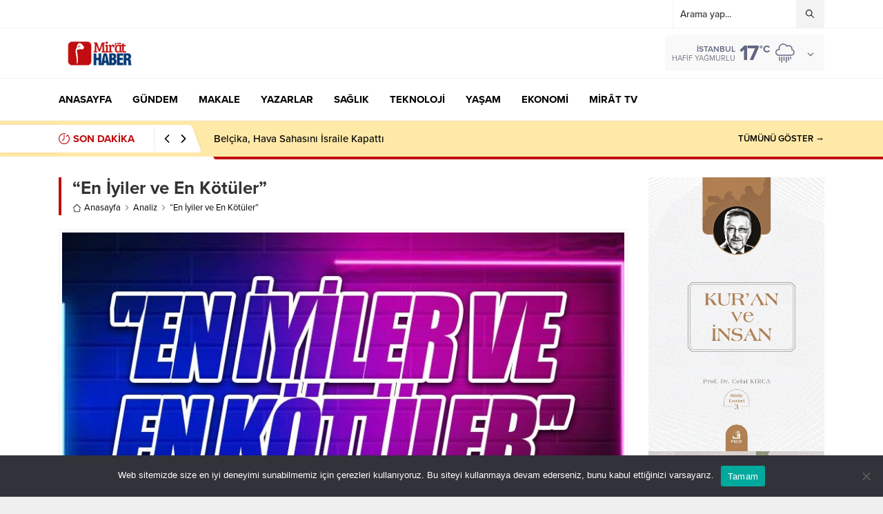

--- FILE ---
content_type: text/html; charset=UTF-8
request_url: https://www.mirathaber.com/en-iyiler-ve-en-kotuler/
body_size: 69913
content:
<!DOCTYPE html><html lang="tr"><head><meta name='robots' content='index, follow, max-image-preview:large, max-snippet:-1, max-video-preview:-1' /><style>img:is([sizes="auto" i], [sizes^="auto," i]) { contain-intrinsic-size: 3000px 1500px }</style> <script data-cfasync="false" data-pagespeed-no-defer>var gtm4wp_datalayer_name = "dataLayer";
	var dataLayer = dataLayer || [];</script> <title>“En İyiler ve En Kötüler” | Mirat Haber</title><meta name="description" content="En kötü mazeret, ölüm anındaki mazerettir. 18- Pişmanlığın en kötüsü, kıyamet günü duyulan pişmanlıktır." /><link rel="canonical" href="https://www.mirathaber.com/en-iyiler-ve-en-kotuler/" /><meta property="og:locale" content="tr_TR" /><meta property="og:type" content="article" /><meta property="og:title" content="“En İyiler ve En Kötüler” | Mirat Haber" /><meta property="og:description" content="En kötü mazeret, ölüm anındaki mazerettir. 18- Pişmanlığın en kötüsü, kıyamet günü duyulan pişmanlıktır." /><meta property="og:url" content="https://www.mirathaber.com/en-iyiler-ve-en-kotuler/" /><meta property="og:site_name" content="Mirat Haber" /><meta property="article:publisher" content="https://www.facebook.com/MiratHaber/" /><meta property="article:published_time" content="2022-05-09T06:17:55+00:00" /><meta property="article:modified_time" content="2024-01-29T12:04:48+00:00" /><meta property="og:image" content="https://www.mirathaber.com/wp-content/uploads/2022/05/WhatsApp-Image-2022-05-09-at-09.17.14.jpeg" /><meta property="og:image:width" content="825" /><meta property="og:image:height" content="450" /><meta property="og:image:type" content="image/jpeg" /><meta name="author" content="Abdullah YILDIZ" /><meta name="twitter:card" content="summary_large_image" /><meta name="twitter:creator" content="@mirathaber" /><meta name="twitter:site" content="@mirathaber" /><meta name="twitter:label1" content="Yazan:" /><meta name="twitter:data1" content="Abdullah YILDIZ" /><meta name="twitter:label2" content="Tahmini okuma süresi" /><meta name="twitter:data2" content="4 dakika" /> <script type="application/ld+json" class="yoast-schema-graph">{"@context":"https://schema.org","@graph":[{"@type":"Article","@id":"https://www.mirathaber.com/en-iyiler-ve-en-kotuler/#article","isPartOf":{"@id":"https://www.mirathaber.com/en-iyiler-ve-en-kotuler/"},"author":{"name":"Abdullah YILDIZ","@id":"https://www.mirathaber.com/#/schema/person/47e2f83b1edf251485765384e788881f"},"headline":"“En İyiler ve En Kötüler”","datePublished":"2022-05-09T06:17:55+00:00","dateModified":"2024-01-29T12:04:48+00:00","mainEntityOfPage":{"@id":"https://www.mirathaber.com/en-iyiler-ve-en-kotuler/"},"wordCount":740,"commentCount":0,"publisher":{"@id":"https://www.mirathaber.com/#organization"},"image":{"@id":"https://www.mirathaber.com/en-iyiler-ve-en-kotuler/#primaryimage"},"thumbnailUrl":"https://www.mirathaber.com/wp-content/uploads/2022/05/WhatsApp-Image-2022-05-09-at-09.17.14.jpeg","articleSection":["Analiz"],"inLanguage":"tr","potentialAction":[{"@type":"CommentAction","name":"Comment","target":["https://www.mirathaber.com/en-iyiler-ve-en-kotuler/#respond"]}]},{"@type":"WebPage","@id":"https://www.mirathaber.com/en-iyiler-ve-en-kotuler/","url":"https://www.mirathaber.com/en-iyiler-ve-en-kotuler/","name":"“En İyiler ve En Kötüler” | Mirat Haber","isPartOf":{"@id":"https://www.mirathaber.com/#website"},"primaryImageOfPage":{"@id":"https://www.mirathaber.com/en-iyiler-ve-en-kotuler/#primaryimage"},"image":{"@id":"https://www.mirathaber.com/en-iyiler-ve-en-kotuler/#primaryimage"},"thumbnailUrl":"https://www.mirathaber.com/wp-content/uploads/2022/05/WhatsApp-Image-2022-05-09-at-09.17.14.jpeg","datePublished":"2022-05-09T06:17:55+00:00","dateModified":"2024-01-29T12:04:48+00:00","description":"En kötü mazeret, ölüm anındaki mazerettir. 18- Pişmanlığın en kötüsü, kıyamet günü duyulan pişmanlıktır.","breadcrumb":{"@id":"https://www.mirathaber.com/en-iyiler-ve-en-kotuler/#breadcrumb"},"inLanguage":"tr","potentialAction":[{"@type":"ReadAction","target":["https://www.mirathaber.com/en-iyiler-ve-en-kotuler/"]}]},{"@type":"ImageObject","inLanguage":"tr","@id":"https://www.mirathaber.com/en-iyiler-ve-en-kotuler/#primaryimage","url":"https://www.mirathaber.com/wp-content/uploads/2022/05/WhatsApp-Image-2022-05-09-at-09.17.14.jpeg","contentUrl":"https://www.mirathaber.com/wp-content/uploads/2022/05/WhatsApp-Image-2022-05-09-at-09.17.14.jpeg","width":825,"height":450},{"@type":"BreadcrumbList","@id":"https://www.mirathaber.com/en-iyiler-ve-en-kotuler/#breadcrumb","itemListElement":[{"@type":"ListItem","position":1,"name":"Ana sayfa","item":"https://www.mirathaber.com/"},{"@type":"ListItem","position":2,"name":"“En İyiler ve En Kötüler”"}]},{"@type":"WebSite","@id":"https://www.mirathaber.com/#website","url":"https://www.mirathaber.com/","name":"Mirat Haber","description":"Gelişen Olaylara İslami Bakışın Adresi","publisher":{"@id":"https://www.mirathaber.com/#organization"},"potentialAction":[{"@type":"SearchAction","target":{"@type":"EntryPoint","urlTemplate":"https://www.mirathaber.com/?s={search_term_string}"},"query-input":{"@type":"PropertyValueSpecification","valueRequired":true,"valueName":"search_term_string"}}],"inLanguage":"tr"},{"@type":"Organization","@id":"https://www.mirathaber.com/#organization","name":"Mirat Haber","url":"https://www.mirathaber.com/","logo":{"@type":"ImageObject","inLanguage":"tr","@id":"https://www.mirathaber.com/#/schema/logo/image/","url":"https://i0.wp.com/www.mirathaber.com/wp-content/uploads/2018/10/miratlogo.png?fit=170%2C70&ssl=1","contentUrl":"https://i0.wp.com/www.mirathaber.com/wp-content/uploads/2018/10/miratlogo.png?fit=170%2C70&ssl=1","width":170,"height":70,"caption":"Mirat Haber"},"image":{"@id":"https://www.mirathaber.com/#/schema/logo/image/"},"sameAs":["https://www.facebook.com/MiratHaber/","https://x.com/mirathaber","https://www.instagram.com/mirathaber","https://www.youtube.com/c/MiratHaber/"]},{"@type":"Person","@id":"https://www.mirathaber.com/#/schema/person/47e2f83b1edf251485765384e788881f","name":"Abdullah YILDIZ","image":{"@type":"ImageObject","inLanguage":"tr","@id":"https://www.mirathaber.com/#/schema/person/image/","url":"https://www.mirathaber.com/wp-content/litespeed/avatar/99cb5691f0fe0bb9780478c9b63dc449.jpg?ver=1768810333","contentUrl":"https://www.mirathaber.com/wp-content/litespeed/avatar/99cb5691f0fe0bb9780478c9b63dc449.jpg?ver=1768810333","caption":"Abdullah YILDIZ"},"url":"https://www.mirathaber.com/author/abdullahyildiz/"}]}</script> <link rel="amphtml" href="https://www.mirathaber.com/en-iyiler-ve-en-kotuler/amp/" /><meta name="generator" content="AMP for WP 1.1.11"/><link rel='dns-prefetch' href='//use.typekit.net' /><link rel="alternate" type="application/rss+xml" title="Mirat Haber &raquo; akışı" href="https://www.mirathaber.com/feed/" /><link rel="alternate" type="application/rss+xml" title="Mirat Haber &raquo; yorum akışı" href="https://www.mirathaber.com/comments/feed/" /><link rel="alternate" type="application/rss+xml" title="Mirat Haber &raquo; “En İyiler ve En Kötüler” yorum akışı" href="https://www.mirathaber.com/en-iyiler-ve-en-kotuler/feed/" /><style id="litespeed-ccss">ul{box-sizing:border-box}:root{--wp--preset--font-size--normal:16px;--wp--preset--font-size--huge:42px}body{--wp--preset--color--black:#000;--wp--preset--color--cyan-bluish-gray:#abb8c3;--wp--preset--color--white:#fff;--wp--preset--color--pale-pink:#f78da7;--wp--preset--color--vivid-red:#cf2e2e;--wp--preset--color--luminous-vivid-orange:#ff6900;--wp--preset--color--luminous-vivid-amber:#fcb900;--wp--preset--color--light-green-cyan:#7bdcb5;--wp--preset--color--vivid-green-cyan:#00d084;--wp--preset--color--pale-cyan-blue:#8ed1fc;--wp--preset--color--vivid-cyan-blue:#0693e3;--wp--preset--color--vivid-purple:#9b51e0;--wp--preset--gradient--vivid-cyan-blue-to-vivid-purple:linear-gradient(135deg,rgba(6,147,227,1) 0%,#9b51e0 100%);--wp--preset--gradient--light-green-cyan-to-vivid-green-cyan:linear-gradient(135deg,#7adcb4 0%,#00d082 100%);--wp--preset--gradient--luminous-vivid-amber-to-luminous-vivid-orange:linear-gradient(135deg,rgba(252,185,0,1) 0%,rgba(255,105,0,1) 100%);--wp--preset--gradient--luminous-vivid-orange-to-vivid-red:linear-gradient(135deg,rgba(255,105,0,1) 0%,#cf2e2e 100%);--wp--preset--gradient--very-light-gray-to-cyan-bluish-gray:linear-gradient(135deg,#eee 0%,#a9b8c3 100%);--wp--preset--gradient--cool-to-warm-spectrum:linear-gradient(135deg,#4aeadc 0%,#9778d1 20%,#cf2aba 40%,#ee2c82 60%,#fb6962 80%,#fef84c 100%);--wp--preset--gradient--blush-light-purple:linear-gradient(135deg,#ffceec 0%,#9896f0 100%);--wp--preset--gradient--blush-bordeaux:linear-gradient(135deg,#fecda5 0%,#fe2d2d 50%,#6b003e 100%);--wp--preset--gradient--luminous-dusk:linear-gradient(135deg,#ffcb70 0%,#c751c0 50%,#4158d0 100%);--wp--preset--gradient--pale-ocean:linear-gradient(135deg,#fff5cb 0%,#b6e3d4 50%,#33a7b5 100%);--wp--preset--gradient--electric-grass:linear-gradient(135deg,#caf880 0%,#71ce7e 100%);--wp--preset--gradient--midnight:linear-gradient(135deg,#020381 0%,#2874fc 100%);--wp--preset--font-size--small:13px;--wp--preset--font-size--medium:20px;--wp--preset--font-size--large:36px;--wp--preset--font-size--x-large:42px;--wp--preset--spacing--20:.44rem;--wp--preset--spacing--30:.67rem;--wp--preset--spacing--40:1rem;--wp--preset--spacing--50:1.5rem;--wp--preset--spacing--60:2.25rem;--wp--preset--spacing--70:3.38rem;--wp--preset--spacing--80:5.06rem;--wp--preset--shadow--natural:6px 6px 9px rgba(0,0,0,.2);--wp--preset--shadow--deep:12px 12px 50px rgba(0,0,0,.4);--wp--preset--shadow--sharp:6px 6px 0px rgba(0,0,0,.2);--wp--preset--shadow--outlined:6px 6px 0px -3px rgba(255,255,255,1),6px 6px rgba(0,0,0,1);--wp--preset--shadow--crisp:6px 6px 0px rgba(0,0,0,1)}:root{--safirWidth:1150px;--contentWidth:74.3243243243243%;--sidebarWidth:22.972972972973%}.themeicon{display:block}.themeicon svg{display:block;fill:currentColor;width:16px;height:16px;margin-right:5px}.themeicon svg{margin:0}*{outline:0;margin:0;padding:0;vertical-align:bottom;box-sizing:border-box;-moz-box-sizing:border-box}html{scroll-behavior:smooth}ul{list-style:none;list-style-position:outside}a{text-decoration:none;color:var(--c1)}a img{border:none}img{max-width:100%;height:auto}body{font-size:14px;font-family:var(--mainFont);color:#000;background:#efefef}h1{font-size:20px}input,textarea,button{font-size:13px;font-family:inherit}.safir-logo{font-weight:700;line-height:1;font-size:20px;color:#333}.safir-logo img{width:auto;height:inherit}.pageHeading{padding-left:20px;position:relative;margin-bottom:20px}.pageHeading h1,.pageHeading .title{font-size:26px;line-height:1.2;color:#333}.pageHeading:before{content:"";background:var(--c1);display:block;width:4px;height:100%;position:absolute;left:0;top:0}@media all and (max-width:600px){.pageHeading{padding-left:0;margin:10px 0}.pageHeading:before{display:none}}img.lazy{opacity:0}.safirthumb{position:relative;overflow:hidden;background-color:#f0f0f0;background-size:cover;background-position:50% 50%;background-repeat:no-repeat;background-image:var(--noImageForPost);padding-bottom:var(--thumbRatio)}.safirthumb:before{position:absolute;display:block;content:""}.safirthumb .thumbnail{overflow:hidden;position:absolute;top:0;right:0;bottom:0;left:0}.safirthumb .center{position:absolute;top:0;left:0;width:100%;height:100%;transform:translate(50%,50%)}.safirthumb img{position:absolute;top:0;left:0;transform:translate(-50%,-50%);width:100%;height:100%;-o-object-fit:cover;object-fit:cover}.fitImage .safirthumb img{-o-object-fit:fill;object-fit:fill}#topbar{border-bottom:1px solid #f3f3f3;position:relative;z-index:60}#topmenu{float:left;font-weight:500;font-size:12px}#topsearch{float:right;width:220px;position:relative}#topsearch form{background:#fff;position:relative;border-left:1px solid #f3f3f3;border-right:1px solid #f3f3f3}#topsearch input[type=text]{background:#fff;display:block;border:0;height:40px;line-height:30px;padding:5px 40px 5px 10px;color:#333}#topsearch button{position:absolute;right:0;top:0;display:block;border:0;width:40px;height:40px;padding:10px;background:#f3f3f3}#topsearch button svg{width:12px;height:12px;margin:4px}.searchTerms{display:none;position:absolute;background:#fafafa;padding:5px;width:100%;left:0;font-weight:700;border:1px solid #f3f3f3}.searchTerms span{line-height:1;display:block;float:left;background:#f0f0f0;color:#444;padding:6px;border-radius:4px;margin:5px}@media all and (max-width:1024px){#topbar{display:none}.searchTerms{border-width:3px;border-left:0;border-right:0}.searchTerms span{padding:8px;margin:8px;font-size:16px}}#currency{display:inline-table;vertical-align:middle;text-align:left}#currency .item:first-child{margin-left:0}#currency .items .item{margin-left:30px}.items.currency{display:flex}.items.currency .item{line-height:1;min-width:90px;display:flex;align-items:center;gap:5px}.currency.items .item .icon svg{width:30px;height:30px;margin:2px;color:#848792}.currency.items .item .info .top{overflow:hidden;display:flex;align-items:center;gap:5px}.currency.items .item .title{display:block;float:left;font-size:11px;line-height:12px;font-weight:600;color:#969aa9}.currency.items .item .value{display:block;font-size:16px;font-weight:700;line-height:18px;color:#636881}.currency.items .item .top svg{width:8px;height:8px}.currency.items .item .themeicon-up{color:#35b42b}.currency.items .item .themeicon-down{color:#e71434}@media all and (max-width:1024px){#currency{float:left;width:50%;margin:10px 0}#currency .items.currency{display:none}}@media all and (max-width:500px){#currency{width:150px}}@media all and (max-width:380px){#currency{width:120px}}#weather{height:52px;margin-left:30px;position:relative;z-index:40;display:inline-table;vertical-align:middle;background:#f9f9f9;padding:10px;border-radius:3px}#weather .weatherDataWidget{display:none}#weather .loading{display:none;min-width:170px;height:32px;text-align:center}#weather .cities{display:none;position:absolute;text-align:left;width:100%;top:50px;left:0;height:280px;overflow:scroll;background:#fff;border:1px solid #f3f3f3;border-radius:0 0 3px 3px;color:#333}#weather .cities span{display:block;font-size:14px;font-weight:500;padding:0 10px;line-height:39px;border-bottom:1px solid #f3f3f3}#weather .icon{float:left;margin:2px 0 2px 8px}#weather .icon svg{height:28px;width:28px;color:#636881}#weather .data{position:relative;opacity:0}#weather .degree{float:left;font-size:32px;line-height:32px;font-weight:700;color:#636881;position:relative;padding-right:18px;letter-spacing:-2px;height:32px}#weather .degree span{font-size:15px;position:absolute;top:3px;right:0;line-height:1;letter-spacing:0}#weather .info{float:left;text-transform:uppercase;padding-right:6px;text-align:right}#weather .info .city{margin-top:2px;line-height:16px;white-space:nowrap;color:#636881;font-weight:600;font-size:12px}#weather .info .situation{font-size:11px;line-height:11px;white-space:nowrap;color:#737580}#weather .weatherIcon{float:right}#weather .content{float:left}#weather .cityListOpen{float:right;height:32px;padding:11px 5px 11px 10px}#weather .cityListOpen svg{width:10px;height:10px;color:#636881}#weather .cityListOpen .themeicon:first-child{display:block}#weather .cityListOpen .themeicon:last-child{display:none}@media all and (max-width:1024px){#weather{margin-left:0;border-radius:0;float:right;width:50%}}@media all and (max-width:500px){#weather{width:calc(100% - 150px)}}@media all and (max-width:380px){#weather{width:calc(100% - 120px);padding:10px 0}}header{background:#fff;position:relative;z-index:10}#header-cont{position:relative;z-index:50;border-bottom:1px solid #f3f3f3;padding:10px 0}.safir-logo img{max-height:var(--logoHeight);width:auto}#logo{position:relative;z-index:100}#logo .mobileButtons,#logo .mobileSearch{display:none}#logo>span{display:block}#logo img{display:block;width:auto}#header-cont .rightGroup{margin-left:auto}#mobileHeader{background:#fff;z-index:100000;width:100%;display:flex;align-items:center}@media all and (max-width:1024px){#header-cont,#header-cont .innerContainer{padding:0}#header-cont .rightGroup{display:block;position:relative;text-align:left;z-index:0}#mobileHeader{display:block}#logo{display:flex;align-items:center;padding:10px;box-shadow:0 0 3px rgba(0,0,0,.15);position:relative;z-index:1}#logo>span{display:block}#logo .mobileButtons{display:block;margin-left:auto;overflow:hidden}#logo .mobileButtons .button{display:block;float:left;color:#000;margin-left:8px;border-radius:50%;background:#f3f3f3}#logo .mobileButtons .button svg{width:18px;height:18px;margin:9px}#logo .mobileButtons .toggleMenu{background:var(--c1)}#logo .mobileButtons .toggleMenu svg{color:#fff}#logo .mobileSearch{position:absolute;top:0;left:0;z-index:10;height:60px;width:100%;padding-right:60px;background:#fff}#logo .mobileSearch form{width:100%;position:relative}#logo .mobileSearch input{border:0;width:100%;padding:10px 50px 10px 10px;height:60px;font-size:18px}#logo .mobileSearch button{position:absolute;top:0;right:0;background:0 0;border:0;color:#666}#logo .mobileSearch button svg{width:20px;height:20px;margin:20px 15px}#logo .mobileSearch .close{position:absolute;top:0;right:0;z-index:10;background:#f3f3f3}#logo .mobileSearch .close svg{width:20px;height:20px;margin:20px}}#hamburgermenu{position:fixed;z-index:999999;top:0;right:-300px;width:300px;height:100%;overflow-y:scroll;background:#fff}#hamburgermenu+*{clear:both}#hamburgermenu span.close{display:block;width:36px;height:36px;margin-left:auto;background:#000;border-radius:50%}#hamburgermenu span.close svg{width:14px;height:14px;color:#fff;margin:11px}#hamburgermenu .logoBlock{display:flex;align-items:center;padding:5px}#mobilemenuContainer{overflow:hidden;border-top:2px solid #f3f3f3}#mobilemenu{position:relative}#mobilemenu li{position:relative}#mobilemenu a{display:flex;align-items:center;border-bottom:2px solid #f3f3f3;padding:15px 10px;line-height:20px;font-size:15px;color:#000;font-weight:600;border-radius:0}#mobileSocial{margin:10px}#mobileSocial ul{margin:0 -3px}#mobileSocial a{height:28px;width:28px}#mobileSocial a:before{width:28px;height:28px;line-height:28px;font-size:14px}#overlay{display:none;width:100%;height:100%;position:fixed;background:rgba(0,0,0,.9);z-index:999998;top:0;left:0}#mainMenu{border-bottom:1px solid #f3f3f3;background:#fff;position:relative}#menuGroup{position:relative}#menu{z-index:40;position:relative;font-size:15px}#menu li{float:left;position:relative;margin-left:30px}#menu li:first-child{margin-left:0}#menu a{display:flex;align-items:center;gap:4px;overflow:hidden;line-height:60px;position:relative;color:#000;font-weight:700;font-family:var(--menuFont)}@media all and (max-width:1024px){#mainMenu{display:none}}#breakingGroup,#breakingGroup .breakingContainer{position:relative;clear:both;background:var(--breakingColor)}#breakingGroup:before{content:"";position:absolute;top:0;left:0;margin:6px 0;display:block;width:50%;height:40px;background:#fff;box-shadow:0 0 5px rgba(0,0,0,.07)}#breakingGroup:after{content:"";position:absolute;bottom:-4px;right:0;display:block;width:50%;height:4px;background:var(--c1)}#breakingGroup .breakingTitle{line-height:20px;font-weight:600;line-height:40px;margin:6px 0;position:relative;padding:0 80px 0 20px;margin-left:-20px;font-weight:700;font-size:15px;overflow:hidden;flex:1 0 var(--breakingTitleWidth);max-width:var(--breakingTitleWidth);color:var(--c1)}#breakingGroup .breakingTitle svg{float:left;width:16px;height:16px;margin:12px 5px 12px 0;position:relative;z-index:2}#breakingGroup .breakingTitle:after{content:"";display:block;position:absolute;top:0;right:20px;width:100%;height:100%;background:#fff;box-shadow:0 0 5px rgba(0,0,0,.07);transform:skew(20deg);border-radius:4px}#breakingGroup .breakingTitle .title{position:relative;z-index:2}#breakingGroup .arrows{position:absolute;right:20px;top:-3px;z-index:2;height:46px;padding:3px 5px;width:60px;box-shadow:-5px 0 5px -5px rgba(0,0,0,.1)}#breakingGroup .arrows span{display:block;text-align:center;float:left;color:#000}#breakingGroup .arrows span svg{width:12px;height:12px;margin:14px 6px}#breaking{color:#000;height:52px;width:100%;display:flex}#breaking .items{height:52px;margin:0 5px;display:flex;align-items:center;width:100%;position:relative}#breaking .items:before{display:block;content:"";width:100%;height:4px;border-radius:0 0 0 2px;transform:skew(20deg);position:absolute;bottom:-4px;background:var(--c1)}#breaking .post{font-weight:500;font-size:15px;display:none}#breaking .post:first-child{display:block}#breaking .post a{color:#000}#breaking .breakingMoreLink{display:block;margin-left:auto;font-weight:600;font-size:13px;line-height:52px;color:#000;white-space:nowrap}@media all and (max-width:768px){#breaking .breakingMoreLink{display:none}}@media all and (max-width:600px){#breakingGroup:after{width:100%}#breakingGroup .innerContainer{padding:0}#breakingGroup:before,#breakingGroup .breakingTitle .title{display:none}#breakingGroup #breaking .breakingTitle{max-width:140px}#breakingGroup .breakingTitle svg{margin-left:10px}#breaking .items{margin:0}#breaking .items:before{transform:none;border-radius:0}#breaking .post{line-height:18px;padding:0 10px 0 0;max-height:36px;font-size:14px;overflow:hidden}}#safirPage{background:#fff;margin:auto;position:relative}.clear{clear:both}.innerContainer{max-width:var(--safirWidth);margin:auto;position:relative}.innerContainer.pad{padding:0 20px}.innerContainer.visible{overflow:visible}#main{padding:30px 0;overflow:hidden;clear:both}#content{width:100%;float:left;position:relative}@media all and (max-width:1024px){#main{padding:20px 0}#content{float:none;width:100%}.innerContainer.pad{padding:0 20px}}@media all and (max-width:600px){#main{padding:10px 0}.innerContainer.pad{padding:0 10px}}.colored.safirWidget .options{top:52px}.optWidget .hamburger svg{width:18px;height:18px}.optWidget .hamburger .themeicon:last-child{display:none}.optWidget .loading{position:absolute;top:0;left:0;display:none;width:100%;height:100%}.optWidget .loading svg{display:block;position:absolute;top:50%;left:50%;margin:-5px 0 0 -30px}.optWidget .options{display:none;background:var(--c1);position:absolute;width:100%;top:47px;left:0;height:205px;overflow:scroll;color:#fff;z-index:2}.optWidget .options span{display:block;font-size:14px;font-weight:500;padding:0 10px;line-height:39px;border-bottom:1px solid rgba(0,0,0,.1)}.namazWidget .options{background:linear-gradient(135deg,#4ca764,#318647)!important;height:235px}.weatherWidget .options{background:linear-gradient(180deg,#45445e 0%,#5c7282 100%)!important}.weatherWidget .weatherDataHeader{display:none}.weatherWidget .situation{line-height:30px;font-size:17px}body.single ul.safirSocial a{display:flex;align-items:center}#singleBlock .thumb img{width:100%}#singleBlock.type1 .thumb{border:1px solid #f1f1f1;padding:4px;margin-bottom:20px}form p{overflow:hidden;position:relative;margin-bottom:15px;line-height:30px}form input[type=text],form textarea{width:100%;display:block;font-weight:500;outline:none;border:0;font-size:14px;padding:10px;height:50px;background:#fff;border:2px solid #f3f3f3;-webkit-appearance:none}form textarea{max-width:100%;width:100%;height:106px}.sfrIconForm form textarea{padding-left:40px!important}.sfrIconForm form textarea{height:120px;padding-top:15px}@media all and (max-width:768px){form p{margin-bottom:10px}}ul.safirSocial{overflow:visible;display:inline-flex;flex-wrap:wrap;gap:6px}ul.safirSocial li{list-style:none;margin:0}ul.safirSocial a{display:block;float:left;border-radius:2px;color:#fff}ul.safirSocial a svg{width:14px;height:14px;margin:7px}ul.safirSocial li.facebook a{background:#38599b}ul.safirSocial li.twitter a{background:#000}ul.safirSocial li.youtube a{background:#eb2429}ul.safirSocial li.instagram a{background:#b83c92}ul.safirSocial li.googlenews a{background:#4583ec}.safirTop{background:var(--c1);position:fixed;bottom:20px;right:20px;color:#fff;border-radius:3px;opacity:.9;display:none;z-index:20}.safirTop svg{width:18px;height:18px;margin:16px}@media all and (max-width:600px){.safirTop{bottom:10px;right:10px}.safirTop svg{margin:9px}}#breadcrumb{font-size:13px;line-height:1.75;margin-top:2px;display:flex;flex-wrap:wrap;align-items:center}#breadcrumb a{color:#000}#breadcrumb svg{width:8px;height:8px}#breadcrumb .crumbs-home{display:flex;align-items:center}#breadcrumb .crumbs-home svg{width:13px;height:13px;margin-right:4px}#breadcrumb .delimiter{margin:0 5px}#cookie-notice *{-webkit-box-sizing:border-box;-moz-box-sizing:border-box;box-sizing:border-box}#cookie-notice .cookie-notice-container{display:block}#cookie-notice.cookie-notice-hidden .cookie-notice-container{display:none}.cookie-notice-container{padding:15px 30px;text-align:center;width:100%;z-index:2}.cn-close-icon{position:absolute;right:15px;top:50%;margin-top:-10px;width:15px;height:15px;opacity:.5;padding:10px;outline:none}.cn-close-icon:before,.cn-close-icon:after{position:absolute;content:' ';height:15px;width:2px;top:3px;background-color:rgba(128,128,128,1)}.cn-close-icon:before{transform:rotate(45deg)}.cn-close-icon:after{transform:rotate(-45deg)}#cookie-notice .cn-button{margin:0 0 0 10px;display:inline-block}#cookie-notice .cn-button:not(.cn-button-custom){font-family:-apple-system,BlinkMacSystemFont,Arial,Roboto,"Helvetica Neue",sans-serif;font-weight:400;font-size:13px;letter-spacing:.25px;line-height:20px;margin:0 0 0 10px;text-align:center;text-transform:none;display:inline-block;touch-action:manipulation;white-space:nowrap;outline:none;box-shadow:none;text-shadow:none;border:none;-webkit-border-radius:3px;-moz-border-radius:3px;border-radius:3px;text-decoration:none;padding:8.5px 10px;line-height:1;color:inherit}.cn-text-container{margin:0 0 6px}.cn-text-container,.cn-buttons-container{display:inline-block}@media all and (max-width:900px){.cookie-notice-container #cn-notice-text{display:block}.cookie-notice-container #cn-notice-buttons{display:block}#cookie-notice .cn-button{margin:0 5px 5px}}@media all and (max-width:480px){.cookie-notice-container{padding:15px 25px}}:root{--swiper-theme-color:#007aff}:root{--swiper-navigation-size:44px}:root{--jp-carousel-primary-color:#fff;--jp-carousel-primary-subtle-color:#999;--jp-carousel-bg-color:#000;--jp-carousel-bg-faded-color:#222;--jp-carousel-border-color:#3a3a3a}:root{--jetpack--contact-form--border:1px solid #8c8f94;--jetpack--contact-form--border-color:#8c8f94;--jetpack--contact-form--border-size:1px;--jetpack--contact-form--border-style:solid;--jetpack--contact-form--border-radius:0px;--jetpack--contact-form--input-padding:16px;--jetpack--contact-form--font-size:16px}:root{--c1:#c00e10;--headColor:#c00e10;--linkColor:#c00e10;--breakingColor:#ffe9a8;--mainFont:"proxima-nova",sans-serif;--menuFont:"proxima-nova",sans-serif;--headFont:"proxima-nova",sans-serif;--contentFont:"proxima-nova",sans-serif;--noImageForPost:url(https://www.mirathaber.com/wp-content/themes/anka/images/noimage.png);--thumbRatio:56.25%;--thumbRatioPoint:.5625;--logoHeight:50px;--breakingTitleWidth:240px}#menu li .text{text-transform:uppercase}</style><script src="[data-uri]" defer></script> <link data-optimized="1" data-asynced="1" as="style" onload="this.onload=null;this.rel='stylesheet'"  rel='preload' id='dashicons-css' href='https://www.mirathaber.com/wp-content/litespeed/css/5d2500fa7f3383f5c765c019b2472f40.css?ver=72f40' media='all' /><link data-optimized="1" data-asynced="1" as="style" onload="this.onload=null;this.rel='stylesheet'"  rel='preload' id='post-views-counter-frontend-css' href='https://www.mirathaber.com/wp-content/litespeed/css/d83de60720d7abe5360993cdf256a2c5.css?ver=6a2c5' media='all' /><link data-optimized="1" data-asynced="1" as="style" onload="this.onload=null;this.rel='stylesheet'"  rel='preload' id='wp-block-library-css' href='https://www.mirathaber.com/wp-content/litespeed/css/78a80fc830a81865583b33d809080053.css?ver=80053' media='all' /><style id='wp-block-library-theme-inline-css'>.wp-block-audio :where(figcaption){color:#555;font-size:13px;text-align:center}.is-dark-theme .wp-block-audio :where(figcaption){color:#ffffffa6}.wp-block-audio{margin:0 0 1em}.wp-block-code{border:1px solid #ccc;border-radius:4px;font-family:Menlo,Consolas,monaco,monospace;padding:.8em 1em}.wp-block-embed :where(figcaption){color:#555;font-size:13px;text-align:center}.is-dark-theme .wp-block-embed :where(figcaption){color:#ffffffa6}.wp-block-embed{margin:0 0 1em}.blocks-gallery-caption{color:#555;font-size:13px;text-align:center}.is-dark-theme .blocks-gallery-caption{color:#ffffffa6}:root :where(.wp-block-image figcaption){color:#555;font-size:13px;text-align:center}.is-dark-theme :root :where(.wp-block-image figcaption){color:#ffffffa6}.wp-block-image{margin:0 0 1em}.wp-block-pullquote{border-bottom:4px solid;border-top:4px solid;color:currentColor;margin-bottom:1.75em}.wp-block-pullquote cite,.wp-block-pullquote footer,.wp-block-pullquote__citation{color:currentColor;font-size:.8125em;font-style:normal;text-transform:uppercase}.wp-block-quote{border-left:.25em solid;margin:0 0 1.75em;padding-left:1em}.wp-block-quote cite,.wp-block-quote footer{color:currentColor;font-size:.8125em;font-style:normal;position:relative}.wp-block-quote:where(.has-text-align-right){border-left:none;border-right:.25em solid;padding-left:0;padding-right:1em}.wp-block-quote:where(.has-text-align-center){border:none;padding-left:0}.wp-block-quote.is-large,.wp-block-quote.is-style-large,.wp-block-quote:where(.is-style-plain){border:none}.wp-block-search .wp-block-search__label{font-weight:700}.wp-block-search__button{border:1px solid #ccc;padding:.375em .625em}:where(.wp-block-group.has-background){padding:1.25em 2.375em}.wp-block-separator.has-css-opacity{opacity:.4}.wp-block-separator{border:none;border-bottom:2px solid;margin-left:auto;margin-right:auto}.wp-block-separator.has-alpha-channel-opacity{opacity:1}.wp-block-separator:not(.is-style-wide):not(.is-style-dots){width:100px}.wp-block-separator.has-background:not(.is-style-dots){border-bottom:none;height:1px}.wp-block-separator.has-background:not(.is-style-wide):not(.is-style-dots){height:2px}.wp-block-table{margin:0 0 1em}.wp-block-table td,.wp-block-table th{word-break:normal}.wp-block-table :where(figcaption){color:#555;font-size:13px;text-align:center}.is-dark-theme .wp-block-table :where(figcaption){color:#ffffffa6}.wp-block-video :where(figcaption){color:#555;font-size:13px;text-align:center}.is-dark-theme .wp-block-video :where(figcaption){color:#ffffffa6}.wp-block-video{margin:0 0 1em}:root :where(.wp-block-template-part.has-background){margin-bottom:0;margin-top:0;padding:1.25em 2.375em}</style><style id='classic-theme-styles-inline-css'>/*! This file is auto-generated */
.wp-block-button__link{color:#fff;background-color:#32373c;border-radius:9999px;box-shadow:none;text-decoration:none;padding:calc(.667em + 2px) calc(1.333em + 2px);font-size:1.125em}.wp-block-file__button{background:#32373c;color:#fff;text-decoration:none}</style><style id='global-styles-inline-css'>:root{--wp--preset--aspect-ratio--square: 1;--wp--preset--aspect-ratio--4-3: 4/3;--wp--preset--aspect-ratio--3-4: 3/4;--wp--preset--aspect-ratio--3-2: 3/2;--wp--preset--aspect-ratio--2-3: 2/3;--wp--preset--aspect-ratio--16-9: 16/9;--wp--preset--aspect-ratio--9-16: 9/16;--wp--preset--color--black: #000000;--wp--preset--color--cyan-bluish-gray: #abb8c3;--wp--preset--color--white: #ffffff;--wp--preset--color--pale-pink: #f78da7;--wp--preset--color--vivid-red: #cf2e2e;--wp--preset--color--luminous-vivid-orange: #ff6900;--wp--preset--color--luminous-vivid-amber: #fcb900;--wp--preset--color--light-green-cyan: #7bdcb5;--wp--preset--color--vivid-green-cyan: #00d084;--wp--preset--color--pale-cyan-blue: #8ed1fc;--wp--preset--color--vivid-cyan-blue: #0693e3;--wp--preset--color--vivid-purple: #9b51e0;--wp--preset--gradient--vivid-cyan-blue-to-vivid-purple: linear-gradient(135deg,rgba(6,147,227,1) 0%,rgb(155,81,224) 100%);--wp--preset--gradient--light-green-cyan-to-vivid-green-cyan: linear-gradient(135deg,rgb(122,220,180) 0%,rgb(0,208,130) 100%);--wp--preset--gradient--luminous-vivid-amber-to-luminous-vivid-orange: linear-gradient(135deg,rgba(252,185,0,1) 0%,rgba(255,105,0,1) 100%);--wp--preset--gradient--luminous-vivid-orange-to-vivid-red: linear-gradient(135deg,rgba(255,105,0,1) 0%,rgb(207,46,46) 100%);--wp--preset--gradient--very-light-gray-to-cyan-bluish-gray: linear-gradient(135deg,rgb(238,238,238) 0%,rgb(169,184,195) 100%);--wp--preset--gradient--cool-to-warm-spectrum: linear-gradient(135deg,rgb(74,234,220) 0%,rgb(151,120,209) 20%,rgb(207,42,186) 40%,rgb(238,44,130) 60%,rgb(251,105,98) 80%,rgb(254,248,76) 100%);--wp--preset--gradient--blush-light-purple: linear-gradient(135deg,rgb(255,206,236) 0%,rgb(152,150,240) 100%);--wp--preset--gradient--blush-bordeaux: linear-gradient(135deg,rgb(254,205,165) 0%,rgb(254,45,45) 50%,rgb(107,0,62) 100%);--wp--preset--gradient--luminous-dusk: linear-gradient(135deg,rgb(255,203,112) 0%,rgb(199,81,192) 50%,rgb(65,88,208) 100%);--wp--preset--gradient--pale-ocean: linear-gradient(135deg,rgb(255,245,203) 0%,rgb(182,227,212) 50%,rgb(51,167,181) 100%);--wp--preset--gradient--electric-grass: linear-gradient(135deg,rgb(202,248,128) 0%,rgb(113,206,126) 100%);--wp--preset--gradient--midnight: linear-gradient(135deg,rgb(2,3,129) 0%,rgb(40,116,252) 100%);--wp--preset--font-size--small: 13px;--wp--preset--font-size--medium: 20px;--wp--preset--font-size--large: 36px;--wp--preset--font-size--x-large: 42px;--wp--preset--spacing--20: 0.44rem;--wp--preset--spacing--30: 0.67rem;--wp--preset--spacing--40: 1rem;--wp--preset--spacing--50: 1.5rem;--wp--preset--spacing--60: 2.25rem;--wp--preset--spacing--70: 3.38rem;--wp--preset--spacing--80: 5.06rem;--wp--preset--shadow--natural: 6px 6px 9px rgba(0, 0, 0, 0.2);--wp--preset--shadow--deep: 12px 12px 50px rgba(0, 0, 0, 0.4);--wp--preset--shadow--sharp: 6px 6px 0px rgba(0, 0, 0, 0.2);--wp--preset--shadow--outlined: 6px 6px 0px -3px rgba(255, 255, 255, 1), 6px 6px rgba(0, 0, 0, 1);--wp--preset--shadow--crisp: 6px 6px 0px rgba(0, 0, 0, 1);}:where(.is-layout-flex){gap: 0.5em;}:where(.is-layout-grid){gap: 0.5em;}body .is-layout-flex{display: flex;}.is-layout-flex{flex-wrap: wrap;align-items: center;}.is-layout-flex > :is(*, div){margin: 0;}body .is-layout-grid{display: grid;}.is-layout-grid > :is(*, div){margin: 0;}:where(.wp-block-columns.is-layout-flex){gap: 2em;}:where(.wp-block-columns.is-layout-grid){gap: 2em;}:where(.wp-block-post-template.is-layout-flex){gap: 1.25em;}:where(.wp-block-post-template.is-layout-grid){gap: 1.25em;}.has-black-color{color: var(--wp--preset--color--black) !important;}.has-cyan-bluish-gray-color{color: var(--wp--preset--color--cyan-bluish-gray) !important;}.has-white-color{color: var(--wp--preset--color--white) !important;}.has-pale-pink-color{color: var(--wp--preset--color--pale-pink) !important;}.has-vivid-red-color{color: var(--wp--preset--color--vivid-red) !important;}.has-luminous-vivid-orange-color{color: var(--wp--preset--color--luminous-vivid-orange) !important;}.has-luminous-vivid-amber-color{color: var(--wp--preset--color--luminous-vivid-amber) !important;}.has-light-green-cyan-color{color: var(--wp--preset--color--light-green-cyan) !important;}.has-vivid-green-cyan-color{color: var(--wp--preset--color--vivid-green-cyan) !important;}.has-pale-cyan-blue-color{color: var(--wp--preset--color--pale-cyan-blue) !important;}.has-vivid-cyan-blue-color{color: var(--wp--preset--color--vivid-cyan-blue) !important;}.has-vivid-purple-color{color: var(--wp--preset--color--vivid-purple) !important;}.has-black-background-color{background-color: var(--wp--preset--color--black) !important;}.has-cyan-bluish-gray-background-color{background-color: var(--wp--preset--color--cyan-bluish-gray) !important;}.has-white-background-color{background-color: var(--wp--preset--color--white) !important;}.has-pale-pink-background-color{background-color: var(--wp--preset--color--pale-pink) !important;}.has-vivid-red-background-color{background-color: var(--wp--preset--color--vivid-red) !important;}.has-luminous-vivid-orange-background-color{background-color: var(--wp--preset--color--luminous-vivid-orange) !important;}.has-luminous-vivid-amber-background-color{background-color: var(--wp--preset--color--luminous-vivid-amber) !important;}.has-light-green-cyan-background-color{background-color: var(--wp--preset--color--light-green-cyan) !important;}.has-vivid-green-cyan-background-color{background-color: var(--wp--preset--color--vivid-green-cyan) !important;}.has-pale-cyan-blue-background-color{background-color: var(--wp--preset--color--pale-cyan-blue) !important;}.has-vivid-cyan-blue-background-color{background-color: var(--wp--preset--color--vivid-cyan-blue) !important;}.has-vivid-purple-background-color{background-color: var(--wp--preset--color--vivid-purple) !important;}.has-black-border-color{border-color: var(--wp--preset--color--black) !important;}.has-cyan-bluish-gray-border-color{border-color: var(--wp--preset--color--cyan-bluish-gray) !important;}.has-white-border-color{border-color: var(--wp--preset--color--white) !important;}.has-pale-pink-border-color{border-color: var(--wp--preset--color--pale-pink) !important;}.has-vivid-red-border-color{border-color: var(--wp--preset--color--vivid-red) !important;}.has-luminous-vivid-orange-border-color{border-color: var(--wp--preset--color--luminous-vivid-orange) !important;}.has-luminous-vivid-amber-border-color{border-color: var(--wp--preset--color--luminous-vivid-amber) !important;}.has-light-green-cyan-border-color{border-color: var(--wp--preset--color--light-green-cyan) !important;}.has-vivid-green-cyan-border-color{border-color: var(--wp--preset--color--vivid-green-cyan) !important;}.has-pale-cyan-blue-border-color{border-color: var(--wp--preset--color--pale-cyan-blue) !important;}.has-vivid-cyan-blue-border-color{border-color: var(--wp--preset--color--vivid-cyan-blue) !important;}.has-vivid-purple-border-color{border-color: var(--wp--preset--color--vivid-purple) !important;}.has-vivid-cyan-blue-to-vivid-purple-gradient-background{background: var(--wp--preset--gradient--vivid-cyan-blue-to-vivid-purple) !important;}.has-light-green-cyan-to-vivid-green-cyan-gradient-background{background: var(--wp--preset--gradient--light-green-cyan-to-vivid-green-cyan) !important;}.has-luminous-vivid-amber-to-luminous-vivid-orange-gradient-background{background: var(--wp--preset--gradient--luminous-vivid-amber-to-luminous-vivid-orange) !important;}.has-luminous-vivid-orange-to-vivid-red-gradient-background{background: var(--wp--preset--gradient--luminous-vivid-orange-to-vivid-red) !important;}.has-very-light-gray-to-cyan-bluish-gray-gradient-background{background: var(--wp--preset--gradient--very-light-gray-to-cyan-bluish-gray) !important;}.has-cool-to-warm-spectrum-gradient-background{background: var(--wp--preset--gradient--cool-to-warm-spectrum) !important;}.has-blush-light-purple-gradient-background{background: var(--wp--preset--gradient--blush-light-purple) !important;}.has-blush-bordeaux-gradient-background{background: var(--wp--preset--gradient--blush-bordeaux) !important;}.has-luminous-dusk-gradient-background{background: var(--wp--preset--gradient--luminous-dusk) !important;}.has-pale-ocean-gradient-background{background: var(--wp--preset--gradient--pale-ocean) !important;}.has-electric-grass-gradient-background{background: var(--wp--preset--gradient--electric-grass) !important;}.has-midnight-gradient-background{background: var(--wp--preset--gradient--midnight) !important;}.has-small-font-size{font-size: var(--wp--preset--font-size--small) !important;}.has-medium-font-size{font-size: var(--wp--preset--font-size--medium) !important;}.has-large-font-size{font-size: var(--wp--preset--font-size--large) !important;}.has-x-large-font-size{font-size: var(--wp--preset--font-size--x-large) !important;}
:where(.wp-block-post-template.is-layout-flex){gap: 1.25em;}:where(.wp-block-post-template.is-layout-grid){gap: 1.25em;}
:where(.wp-block-columns.is-layout-flex){gap: 2em;}:where(.wp-block-columns.is-layout-grid){gap: 2em;}
:root :where(.wp-block-pullquote){font-size: 1.5em;line-height: 1.6;}</style><link data-optimized="1" data-asynced="1" as="style" onload="this.onload=null;this.rel='stylesheet'"  rel='preload' id='cookie-notice-front-css' href='https://www.mirathaber.com/wp-content/litespeed/css/85ab47d31c72f63330ec6ef97f4ca304.css?ver=ca304' media='all' /><link data-optimized="1" data-asynced="1" as="style" onload="this.onload=null;this.rel='stylesheet'"  rel='preload' id='exchrates_style-css' href='https://www.mirathaber.com/wp-content/litespeed/css/fc745c94797eceed19096187b2af7824.css?ver=f7824' media='all' /><link data-optimized="1" data-asynced="1" as="style" onload="this.onload=null;this.rel='stylesheet'"  rel='preload' id='rs-plugin-settings-css' href='https://www.mirathaber.com/wp-content/litespeed/css/3cbc77fe7283bf4264e9d66b448de7d6.css?ver=de7d6' media='all' /><style id='rs-plugin-settings-inline-css'>#rs-demo-id {}</style><link data-optimized="1" data-asynced="1" as="style" onload="this.onload=null;this.rel='stylesheet'"  rel='preload' id='td-plugin-framework-css' href='https://www.mirathaber.com/wp-content/litespeed/css/7146a74f962bd82eace624b2e6bab367.css?ver=ab367' media='all' /><link data-optimized="1" data-asynced="1" as="style" onload="this.onload=null;this.rel='stylesheet'"  rel='preload' id='safirstyle-css' href='https://www.mirathaber.com/wp-content/litespeed/css/38e5e6383b71f995e5282ddb6d7bef46.css?ver=bef46' media='all' /><link data-asynced="1" as="style" onload="this.onload=null;this.rel='stylesheet'"  rel='preload' id='safir-proximanova-font-css' href='https://use.typekit.net/yrz3czf.css?ver=6.8.3' media='all' /><link data-optimized="1" data-asynced="1" as="style" onload="this.onload=null;this.rel='stylesheet'"  rel='preload' id='fancybox-css' href='https://www.mirathaber.com/wp-content/litespeed/css/4ecea16090056c475e815fb365172ec0.css?ver=72ec0' media='all' /> <script id="cookie-notice-front-js-before" src="[data-uri]" defer></script> <script src="https://www.mirathaber.com/wp-includes/js/jquery/jquery.min.js" id="jquery-core-js"></script> <link rel="https://api.w.org/" href="https://www.mirathaber.com/wp-json/" /><link rel="alternate" title="JSON" type="application/json" href="https://www.mirathaber.com/wp-json/wp/v2/posts/86959" /><link rel="EditURI" type="application/rsd+xml" title="RSD" href="https://www.mirathaber.com/xmlrpc.php?rsd" /><link rel='shortlink' href='https://www.mirathaber.com/?p=86959' /><link rel="alternate" title="oEmbed (JSON)" type="application/json+oembed" href="https://www.mirathaber.com/wp-json/oembed/1.0/embed?url=https%3A%2F%2Fwww.mirathaber.com%2Fen-iyiler-ve-en-kotuler%2F" /><link rel="alternate" title="oEmbed (XML)" type="text/xml+oembed" href="https://www.mirathaber.com/wp-json/oembed/1.0/embed?url=https%3A%2F%2Fwww.mirathaber.com%2Fen-iyiler-ve-en-kotuler%2F&#038;format=xml" /> <script data-cfasync="false" data-pagespeed-no-defer>var dataLayer_content = {"pagePostType":"post","pagePostType2":"single-post","pageCategory":["analiz"],"pagePostAuthor":"Abdullah YILDIZ"};
	dataLayer.push( dataLayer_content );</script> <script data-cfasync="false" data-pagespeed-no-defer>(function(w,d,s,l,i){w[l]=w[l]||[];w[l].push({'gtm.start':
new Date().getTime(),event:'gtm.js'});var f=d.getElementsByTagName(s)[0],
j=d.createElement(s),dl=l!='dataLayer'?'&l='+l:'';j.async=true;j.src=
'//www.googletagmanager.com/gtm.js?id='+i+dl;f.parentNode.insertBefore(j,f);
})(window,document,'script','dataLayer','GTM-NJQDNDG');</script> <meta name="viewport" content="width=device-width, initial-scale=1, maximum-scale=1" /><meta charset="UTF-8" /><link rel="shortcut icon" href="">
<!--[if lt IE 9]><script src="https://www.mirathaber.com/wp-content/themes/anka/scripts/html5shiv.js"></script><![endif]--><meta name="google-site-verification" content="deDzeuUzwP4jiPYcX1ExOOBTFe3RhhnSct4bhkIt-E4" /><meta name="google-site-verification" content="Q1Q3V7yiyKDwE77fdmQ2uGT2DMvm_X2T_E_jTiukxrk" /> <script src="https://www.googletagmanager.com/gtag/js?id=G-KLWCDXGTL4" defer data-deferred="1"></script> <script src="[data-uri]" defer></script><style>:root{--c1:#c00e10;--headColor:#c00e10;--linkColor:#c00e10;--breakingColor:#ffe9a8;--mainFont:"proxima-nova",sans-serif;--menuFont:"proxima-nova",sans-serif;--headFont:"proxima-nova",sans-serif;--contentFont:"proxima-nova",sans-serif;--noImageForPost:url(https://www.mirathaber.com/wp-content/themes/anka/images/noimage.png);--thumbRatio:56.25%;--thumbRatioPoint:0.5625;--logoHeight:40px;--breakingTitleWidth:240px;}.safirWidget.color4292 .mainHeading .title,.safirWidget.color4292 .post:hover .title a,.sliderWidget.color4292 .slider .owl-dots .owl-dot.ads a,.sliderWidget.color4292 .slider .tButtonLink,.sliderWidget.slider2.color4292 .slider .owl-dots .owl-dot.active a,.scoresWidget.color4292 table .order,.safirCustomMenu.color4292 a:hover,.optWidget.color4292 .hamburger{color:;}.advancedPostsWidget1.color4292 .postthumb .safirCategoryMeta a,.advancedPostsWidget1 .postthumb .safirCategoryMeta a.sfrCatClr.cat4292,.safirWidget.color4292 .mainHeading .icon,.safirWidget.color4292 .mainHeading:after,.advancedPostsWidget4.color4292 .slider .owl-dot,.sliderWidget.color4292 .slider .owl-dots .owl-dot.active,.sliderWidget.slider2.color4292 .slider .owl-dots .owl-dot,.sliderWidget.color4292 .slider .post .title:before,.wideSlider.color4292 .owl-dots .owl-dot,.wideSlider.color4292 .owl-dots .owl-dot.active a,.optWidget.color4292 .options,.tabbedWidget .tabheading a.active.color4292,.tabbedWidget .line.color4292,.pageHeading.color4292:before,.wideSlider.color4292 .owl-dots .owl-dot:after,.wideSlider.color4292 .owl-dots .owl-dot.active a{background:;}.advancedPostsWidget4.color4292 .slider .owl-dot:before{border-color:transparent transparenttransparent;}.sliderWidget.color4292 .owl-carousel{border-color:;}.safirWidget.color5798 .mainHeading .title,.safirWidget.color5798 .post:hover .title a,.sliderWidget.color5798 .slider .owl-dots .owl-dot.ads a,.sliderWidget.color5798 .slider .tButtonLink,.sliderWidget.slider2.color5798 .slider .owl-dots .owl-dot.active a,.scoresWidget.color5798 table .order,.safirCustomMenu.color5798 a:hover,.optWidget.color5798 .hamburger{color:#022191;}.advancedPostsWidget1.color5798 .postthumb .safirCategoryMeta a,.advancedPostsWidget1 .postthumb .safirCategoryMeta a.sfrCatClr.cat5798,.safirWidget.color5798 .mainHeading .icon,.safirWidget.color5798 .mainHeading:after,.advancedPostsWidget4.color5798 .slider .owl-dot,.sliderWidget.color5798 .slider .owl-dots .owl-dot.active,.sliderWidget.slider2.color5798 .slider .owl-dots .owl-dot,.sliderWidget.color5798 .slider .post .title:before,.wideSlider.color5798 .owl-dots .owl-dot,.wideSlider.color5798 .owl-dots .owl-dot.active a,.optWidget.color5798 .options,.tabbedWidget .tabheading a.active.color5798,.tabbedWidget .line.color5798,.pageHeading.color5798:before,.wideSlider.color5798 .owl-dots .owl-dot:after,.wideSlider.color5798 .owl-dots .owl-dot.active a{background:#022191;}.advancedPostsWidget4.color5798 .slider .owl-dot:before{border-color:transparent transparent #022191 transparent;}.sliderWidget.color5798 .owl-carousel{border-color:#022191;}.safirWidget.color5277 .mainHeading .title,.safirWidget.color5277 .post:hover .title a,.sliderWidget.color5277 .slider .owl-dots .owl-dot.ads a,.sliderWidget.color5277 .slider .tButtonLink,.sliderWidget.slider2.color5277 .slider .owl-dots .owl-dot.active a,.scoresWidget.color5277 table .order,.safirCustomMenu.color5277 a:hover,.optWidget.color5277 .hamburger{color:#c00e10;}.advancedPostsWidget1.color5277 .postthumb .safirCategoryMeta a,.advancedPostsWidget1 .postthumb .safirCategoryMeta a.sfrCatClr.cat5277,.safirWidget.color5277 .mainHeading .icon,.safirWidget.color5277 .mainHeading:after,.advancedPostsWidget4.color5277 .slider .owl-dot,.sliderWidget.color5277 .slider .owl-dots .owl-dot.active,.sliderWidget.slider2.color5277 .slider .owl-dots .owl-dot,.sliderWidget.color5277 .slider .post .title:before,.wideSlider.color5277 .owl-dots .owl-dot,.wideSlider.color5277 .owl-dots .owl-dot.active a,.optWidget.color5277 .options,.tabbedWidget .tabheading a.active.color5277,.tabbedWidget .line.color5277,.pageHeading.color5277:before,.wideSlider.color5277 .owl-dots .owl-dot:after,.wideSlider.color5277 .owl-dots .owl-dot.active a{background:#c00e10;}.advancedPostsWidget4.color5277 .slider .owl-dot:before{border-color:transparent transparent #c00e10 transparent;}.sliderWidget.color5277 .owl-carousel{border-color:#c00e10;}.safirWidget.color4290 .mainHeading .title,.safirWidget.color4290 .post:hover .title a,.sliderWidget.color4290 .slider .owl-dots .owl-dot.ads a,.sliderWidget.color4290 .slider .tButtonLink,.sliderWidget.slider2.color4290 .slider .owl-dots .owl-dot.active a,.scoresWidget.color4290 table .order,.safirCustomMenu.color4290 a:hover,.optWidget.color4290 .hamburger{color:;}.advancedPostsWidget1.color4290 .postthumb .safirCategoryMeta a,.advancedPostsWidget1 .postthumb .safirCategoryMeta a.sfrCatClr.cat4290,.safirWidget.color4290 .mainHeading .icon,.safirWidget.color4290 .mainHeading:after,.advancedPostsWidget4.color4290 .slider .owl-dot,.sliderWidget.color4290 .slider .owl-dots .owl-dot.active,.sliderWidget.slider2.color4290 .slider .owl-dots .owl-dot,.sliderWidget.color4290 .slider .post .title:before,.wideSlider.color4290 .owl-dots .owl-dot,.wideSlider.color4290 .owl-dots .owl-dot.active a,.optWidget.color4290 .options,.tabbedWidget .tabheading a.active.color4290,.tabbedWidget .line.color4290,.pageHeading.color4290:before,.wideSlider.color4290 .owl-dots .owl-dot:after,.wideSlider.color4290 .owl-dots .owl-dot.active a{background:;}.advancedPostsWidget4.color4290 .slider .owl-dot:before{border-color:transparent transparenttransparent;}.sliderWidget.color4290 .owl-carousel{border-color:;}.safirWidget.color5283 .mainHeading .title,.safirWidget.color5283 .post:hover .title a,.sliderWidget.color5283 .slider .owl-dots .owl-dot.ads a,.sliderWidget.color5283 .slider .tButtonLink,.sliderWidget.slider2.color5283 .slider .owl-dots .owl-dot.active a,.scoresWidget.color5283 table .order,.safirCustomMenu.color5283 a:hover,.optWidget.color5283 .hamburger{color:;}.advancedPostsWidget1.color5283 .postthumb .safirCategoryMeta a,.advancedPostsWidget1 .postthumb .safirCategoryMeta a.sfrCatClr.cat5283,.safirWidget.color5283 .mainHeading .icon,.safirWidget.color5283 .mainHeading:after,.advancedPostsWidget4.color5283 .slider .owl-dot,.sliderWidget.color5283 .slider .owl-dots .owl-dot.active,.sliderWidget.slider2.color5283 .slider .owl-dots .owl-dot,.sliderWidget.color5283 .slider .post .title:before,.wideSlider.color5283 .owl-dots .owl-dot,.wideSlider.color5283 .owl-dots .owl-dot.active a,.optWidget.color5283 .options,.tabbedWidget .tabheading a.active.color5283,.tabbedWidget .line.color5283,.pageHeading.color5283:before,.wideSlider.color5283 .owl-dots .owl-dot:after,.wideSlider.color5283 .owl-dots .owl-dot.active a{background:;}.advancedPostsWidget4.color5283 .slider .owl-dot:before{border-color:transparent transparenttransparent;}.sliderWidget.color5283 .owl-carousel{border-color:;}.safirWidget.color5290 .mainHeading .title,.safirWidget.color5290 .post:hover .title a,.sliderWidget.color5290 .slider .owl-dots .owl-dot.ads a,.sliderWidget.color5290 .slider .tButtonLink,.sliderWidget.slider2.color5290 .slider .owl-dots .owl-dot.active a,.scoresWidget.color5290 table .order,.safirCustomMenu.color5290 a:hover,.optWidget.color5290 .hamburger{color:;}.advancedPostsWidget1.color5290 .postthumb .safirCategoryMeta a,.advancedPostsWidget1 .postthumb .safirCategoryMeta a.sfrCatClr.cat5290,.safirWidget.color5290 .mainHeading .icon,.safirWidget.color5290 .mainHeading:after,.advancedPostsWidget4.color5290 .slider .owl-dot,.sliderWidget.color5290 .slider .owl-dots .owl-dot.active,.sliderWidget.slider2.color5290 .slider .owl-dots .owl-dot,.sliderWidget.color5290 .slider .post .title:before,.wideSlider.color5290 .owl-dots .owl-dot,.wideSlider.color5290 .owl-dots .owl-dot.active a,.optWidget.color5290 .options,.tabbedWidget .tabheading a.active.color5290,.tabbedWidget .line.color5290,.pageHeading.color5290:before,.wideSlider.color5290 .owl-dots .owl-dot:after,.wideSlider.color5290 .owl-dots .owl-dot.active a{background:;}.advancedPostsWidget4.color5290 .slider .owl-dot:before{border-color:transparent transparenttransparent;}.sliderWidget.color5290 .owl-carousel{border-color:;}.safirWidget.color5800 .mainHeading .title,.safirWidget.color5800 .post:hover .title a,.sliderWidget.color5800 .slider .owl-dots .owl-dot.ads a,.sliderWidget.color5800 .slider .tButtonLink,.sliderWidget.slider2.color5800 .slider .owl-dots .owl-dot.active a,.scoresWidget.color5800 table .order,.safirCustomMenu.color5800 a:hover,.optWidget.color5800 .hamburger{color:;}.advancedPostsWidget1.color5800 .postthumb .safirCategoryMeta a,.advancedPostsWidget1 .postthumb .safirCategoryMeta a.sfrCatClr.cat5800,.safirWidget.color5800 .mainHeading .icon,.safirWidget.color5800 .mainHeading:after,.advancedPostsWidget4.color5800 .slider .owl-dot,.sliderWidget.color5800 .slider .owl-dots .owl-dot.active,.sliderWidget.slider2.color5800 .slider .owl-dots .owl-dot,.sliderWidget.color5800 .slider .post .title:before,.wideSlider.color5800 .owl-dots .owl-dot,.wideSlider.color5800 .owl-dots .owl-dot.active a,.optWidget.color5800 .options,.tabbedWidget .tabheading a.active.color5800,.tabbedWidget .line.color5800,.pageHeading.color5800:before,.wideSlider.color5800 .owl-dots .owl-dot:after,.wideSlider.color5800 .owl-dots .owl-dot.active a{background:;}.advancedPostsWidget4.color5800 .slider .owl-dot:before{border-color:transparent transparenttransparent;}.sliderWidget.color5800 .owl-carousel{border-color:;}.safirWidget.color20 .mainHeading .title,.safirWidget.color20 .post:hover .title a,.sliderWidget.color20 .slider .owl-dots .owl-dot.ads a,.sliderWidget.color20 .slider .tButtonLink,.sliderWidget.slider2.color20 .slider .owl-dots .owl-dot.active a,.scoresWidget.color20 table .order,.safirCustomMenu.color20 a:hover,.optWidget.color20 .hamburger{color:;}.advancedPostsWidget1.color20 .postthumb .safirCategoryMeta a,.advancedPostsWidget1 .postthumb .safirCategoryMeta a.sfrCatClr.cat20,.safirWidget.color20 .mainHeading .icon,.safirWidget.color20 .mainHeading:after,.advancedPostsWidget4.color20 .slider .owl-dot,.sliderWidget.color20 .slider .owl-dots .owl-dot.active,.sliderWidget.slider2.color20 .slider .owl-dots .owl-dot,.sliderWidget.color20 .slider .post .title:before,.wideSlider.color20 .owl-dots .owl-dot,.wideSlider.color20 .owl-dots .owl-dot.active a,.optWidget.color20 .options,.tabbedWidget .tabheading a.active.color20,.tabbedWidget .line.color20,.pageHeading.color20:before,.wideSlider.color20 .owl-dots .owl-dot:after,.wideSlider.color20 .owl-dots .owl-dot.active a{background:;}.advancedPostsWidget4.color20 .slider .owl-dot:before{border-color:transparent transparenttransparent;}.sliderWidget.color20 .owl-carousel{border-color:;}.safirWidget.color5294 .mainHeading .title,.safirWidget.color5294 .post:hover .title a,.sliderWidget.color5294 .slider .owl-dots .owl-dot.ads a,.sliderWidget.color5294 .slider .tButtonLink,.sliderWidget.slider2.color5294 .slider .owl-dots .owl-dot.active a,.scoresWidget.color5294 table .order,.safirCustomMenu.color5294 a:hover,.optWidget.color5294 .hamburger{color:;}.advancedPostsWidget1.color5294 .postthumb .safirCategoryMeta a,.advancedPostsWidget1 .postthumb .safirCategoryMeta a.sfrCatClr.cat5294,.safirWidget.color5294 .mainHeading .icon,.safirWidget.color5294 .mainHeading:after,.advancedPostsWidget4.color5294 .slider .owl-dot,.sliderWidget.color5294 .slider .owl-dots .owl-dot.active,.sliderWidget.slider2.color5294 .slider .owl-dots .owl-dot,.sliderWidget.color5294 .slider .post .title:before,.wideSlider.color5294 .owl-dots .owl-dot,.wideSlider.color5294 .owl-dots .owl-dot.active a,.optWidget.color5294 .options,.tabbedWidget .tabheading a.active.color5294,.tabbedWidget .line.color5294,.pageHeading.color5294:before,.wideSlider.color5294 .owl-dots .owl-dot:after,.wideSlider.color5294 .owl-dots .owl-dot.active a{background:;}.advancedPostsWidget4.color5294 .slider .owl-dot:before{border-color:transparent transparenttransparent;}.sliderWidget.color5294 .owl-carousel{border-color:;}.safirWidget.color5796 .mainHeading .title,.safirWidget.color5796 .post:hover .title a,.sliderWidget.color5796 .slider .owl-dots .owl-dot.ads a,.sliderWidget.color5796 .slider .tButtonLink,.sliderWidget.slider2.color5796 .slider .owl-dots .owl-dot.active a,.scoresWidget.color5796 table .order,.safirCustomMenu.color5796 a:hover,.optWidget.color5796 .hamburger{color:;}.advancedPostsWidget1.color5796 .postthumb .safirCategoryMeta a,.advancedPostsWidget1 .postthumb .safirCategoryMeta a.sfrCatClr.cat5796,.safirWidget.color5796 .mainHeading .icon,.safirWidget.color5796 .mainHeading:after,.advancedPostsWidget4.color5796 .slider .owl-dot,.sliderWidget.color5796 .slider .owl-dots .owl-dot.active,.sliderWidget.slider2.color5796 .slider .owl-dots .owl-dot,.sliderWidget.color5796 .slider .post .title:before,.wideSlider.color5796 .owl-dots .owl-dot,.wideSlider.color5796 .owl-dots .owl-dot.active a,.optWidget.color5796 .options,.tabbedWidget .tabheading a.active.color5796,.tabbedWidget .line.color5796,.pageHeading.color5796:before,.wideSlider.color5796 .owl-dots .owl-dot:after,.wideSlider.color5796 .owl-dots .owl-dot.active a{background:;}.advancedPostsWidget4.color5796 .slider .owl-dot:before{border-color:transparent transparenttransparent;}.sliderWidget.color5796 .owl-carousel{border-color:;}.safirWidget.color5801 .mainHeading .title,.safirWidget.color5801 .post:hover .title a,.sliderWidget.color5801 .slider .owl-dots .owl-dot.ads a,.sliderWidget.color5801 .slider .tButtonLink,.sliderWidget.slider2.color5801 .slider .owl-dots .owl-dot.active a,.scoresWidget.color5801 table .order,.safirCustomMenu.color5801 a:hover,.optWidget.color5801 .hamburger{color:;}.advancedPostsWidget1.color5801 .postthumb .safirCategoryMeta a,.advancedPostsWidget1 .postthumb .safirCategoryMeta a.sfrCatClr.cat5801,.safirWidget.color5801 .mainHeading .icon,.safirWidget.color5801 .mainHeading:after,.advancedPostsWidget4.color5801 .slider .owl-dot,.sliderWidget.color5801 .slider .owl-dots .owl-dot.active,.sliderWidget.slider2.color5801 .slider .owl-dots .owl-dot,.sliderWidget.color5801 .slider .post .title:before,.wideSlider.color5801 .owl-dots .owl-dot,.wideSlider.color5801 .owl-dots .owl-dot.active a,.optWidget.color5801 .options,.tabbedWidget .tabheading a.active.color5801,.tabbedWidget .line.color5801,.pageHeading.color5801:before,.wideSlider.color5801 .owl-dots .owl-dot:after,.wideSlider.color5801 .owl-dots .owl-dot.active a{background:;}.advancedPostsWidget4.color5801 .slider .owl-dot:before{border-color:transparent transparenttransparent;}.sliderWidget.color5801 .owl-carousel{border-color:;}.safirWidget.color22 .mainHeading .title,.safirWidget.color22 .post:hover .title a,.sliderWidget.color22 .slider .owl-dots .owl-dot.ads a,.sliderWidget.color22 .slider .tButtonLink,.sliderWidget.slider2.color22 .slider .owl-dots .owl-dot.active a,.scoresWidget.color22 table .order,.safirCustomMenu.color22 a:hover,.optWidget.color22 .hamburger{color:;}.advancedPostsWidget1.color22 .postthumb .safirCategoryMeta a,.advancedPostsWidget1 .postthumb .safirCategoryMeta a.sfrCatClr.cat22,.safirWidget.color22 .mainHeading .icon,.safirWidget.color22 .mainHeading:after,.advancedPostsWidget4.color22 .slider .owl-dot,.sliderWidget.color22 .slider .owl-dots .owl-dot.active,.sliderWidget.slider2.color22 .slider .owl-dots .owl-dot,.sliderWidget.color22 .slider .post .title:before,.wideSlider.color22 .owl-dots .owl-dot,.wideSlider.color22 .owl-dots .owl-dot.active a,.optWidget.color22 .options,.tabbedWidget .tabheading a.active.color22,.tabbedWidget .line.color22,.pageHeading.color22:before,.wideSlider.color22 .owl-dots .owl-dot:after,.wideSlider.color22 .owl-dots .owl-dot.active a{background:;}.advancedPostsWidget4.color22 .slider .owl-dot:before{border-color:transparent transparenttransparent;}.sliderWidget.color22 .owl-carousel{border-color:;}.safirWidget.color2957 .mainHeading .title,.safirWidget.color2957 .post:hover .title a,.sliderWidget.color2957 .slider .owl-dots .owl-dot.ads a,.sliderWidget.color2957 .slider .tButtonLink,.sliderWidget.slider2.color2957 .slider .owl-dots .owl-dot.active a,.scoresWidget.color2957 table .order,.safirCustomMenu.color2957 a:hover,.optWidget.color2957 .hamburger{color:;}.advancedPostsWidget1.color2957 .postthumb .safirCategoryMeta a,.advancedPostsWidget1 .postthumb .safirCategoryMeta a.sfrCatClr.cat2957,.safirWidget.color2957 .mainHeading .icon,.safirWidget.color2957 .mainHeading:after,.advancedPostsWidget4.color2957 .slider .owl-dot,.sliderWidget.color2957 .slider .owl-dots .owl-dot.active,.sliderWidget.slider2.color2957 .slider .owl-dots .owl-dot,.sliderWidget.color2957 .slider .post .title:before,.wideSlider.color2957 .owl-dots .owl-dot,.wideSlider.color2957 .owl-dots .owl-dot.active a,.optWidget.color2957 .options,.tabbedWidget .tabheading a.active.color2957,.tabbedWidget .line.color2957,.pageHeading.color2957:before,.wideSlider.color2957 .owl-dots .owl-dot:after,.wideSlider.color2957 .owl-dots .owl-dot.active a{background:;}.advancedPostsWidget4.color2957 .slider .owl-dot:before{border-color:transparent transparenttransparent;}.sliderWidget.color2957 .owl-carousel{border-color:;}.safirWidget.color2952 .mainHeading .title,.safirWidget.color2952 .post:hover .title a,.sliderWidget.color2952 .slider .owl-dots .owl-dot.ads a,.sliderWidget.color2952 .slider .tButtonLink,.sliderWidget.slider2.color2952 .slider .owl-dots .owl-dot.active a,.scoresWidget.color2952 table .order,.safirCustomMenu.color2952 a:hover,.optWidget.color2952 .hamburger{color:;}.advancedPostsWidget1.color2952 .postthumb .safirCategoryMeta a,.advancedPostsWidget1 .postthumb .safirCategoryMeta a.sfrCatClr.cat2952,.safirWidget.color2952 .mainHeading .icon,.safirWidget.color2952 .mainHeading:after,.advancedPostsWidget4.color2952 .slider .owl-dot,.sliderWidget.color2952 .slider .owl-dots .owl-dot.active,.sliderWidget.slider2.color2952 .slider .owl-dots .owl-dot,.sliderWidget.color2952 .slider .post .title:before,.wideSlider.color2952 .owl-dots .owl-dot,.wideSlider.color2952 .owl-dots .owl-dot.active a,.optWidget.color2952 .options,.tabbedWidget .tabheading a.active.color2952,.tabbedWidget .line.color2952,.pageHeading.color2952:before,.wideSlider.color2952 .owl-dots .owl-dot:after,.wideSlider.color2952 .owl-dots .owl-dot.active a{background:;}.advancedPostsWidget4.color2952 .slider .owl-dot:before{border-color:transparent transparenttransparent;}.sliderWidget.color2952 .owl-carousel{border-color:;}.safirWidget.color26 .mainHeading .title,.safirWidget.color26 .post:hover .title a,.sliderWidget.color26 .slider .owl-dots .owl-dot.ads a,.sliderWidget.color26 .slider .tButtonLink,.sliderWidget.slider2.color26 .slider .owl-dots .owl-dot.active a,.scoresWidget.color26 table .order,.safirCustomMenu.color26 a:hover,.optWidget.color26 .hamburger{color:;}.advancedPostsWidget1.color26 .postthumb .safirCategoryMeta a,.advancedPostsWidget1 .postthumb .safirCategoryMeta a.sfrCatClr.cat26,.safirWidget.color26 .mainHeading .icon,.safirWidget.color26 .mainHeading:after,.advancedPostsWidget4.color26 .slider .owl-dot,.sliderWidget.color26 .slider .owl-dots .owl-dot.active,.sliderWidget.slider2.color26 .slider .owl-dots .owl-dot,.sliderWidget.color26 .slider .post .title:before,.wideSlider.color26 .owl-dots .owl-dot,.wideSlider.color26 .owl-dots .owl-dot.active a,.optWidget.color26 .options,.tabbedWidget .tabheading a.active.color26,.tabbedWidget .line.color26,.pageHeading.color26:before,.wideSlider.color26 .owl-dots .owl-dot:after,.wideSlider.color26 .owl-dots .owl-dot.active a{background:;}.advancedPostsWidget4.color26 .slider .owl-dot:before{border-color:transparent transparenttransparent;}.sliderWidget.color26 .owl-carousel{border-color:;}.safirWidget.color18 .mainHeading .title,.safirWidget.color18 .post:hover .title a,.sliderWidget.color18 .slider .owl-dots .owl-dot.ads a,.sliderWidget.color18 .slider .tButtonLink,.sliderWidget.slider2.color18 .slider .owl-dots .owl-dot.active a,.scoresWidget.color18 table .order,.safirCustomMenu.color18 a:hover,.optWidget.color18 .hamburger{color:#ed8a1a;}.advancedPostsWidget1.color18 .postthumb .safirCategoryMeta a,.advancedPostsWidget1 .postthumb .safirCategoryMeta a.sfrCatClr.cat18,.safirWidget.color18 .mainHeading .icon,.safirWidget.color18 .mainHeading:after,.advancedPostsWidget4.color18 .slider .owl-dot,.sliderWidget.color18 .slider .owl-dots .owl-dot.active,.sliderWidget.slider2.color18 .slider .owl-dots .owl-dot,.sliderWidget.color18 .slider .post .title:before,.wideSlider.color18 .owl-dots .owl-dot,.wideSlider.color18 .owl-dots .owl-dot.active a,.optWidget.color18 .options,.tabbedWidget .tabheading a.active.color18,.tabbedWidget .line.color18,.pageHeading.color18:before,.wideSlider.color18 .owl-dots .owl-dot:after,.wideSlider.color18 .owl-dots .owl-dot.active a{background:#ed8a1a;}.advancedPostsWidget4.color18 .slider .owl-dot:before{border-color:transparent transparent #ed8a1a transparent;}.sliderWidget.color18 .owl-carousel{border-color:#ed8a1a;}.safirWidget.color8456 .mainHeading .title,.safirWidget.color8456 .post:hover .title a,.sliderWidget.color8456 .slider .owl-dots .owl-dot.ads a,.sliderWidget.color8456 .slider .tButtonLink,.sliderWidget.slider2.color8456 .slider .owl-dots .owl-dot.active a,.scoresWidget.color8456 table .order,.safirCustomMenu.color8456 a:hover,.optWidget.color8456 .hamburger{color:;}.advancedPostsWidget1.color8456 .postthumb .safirCategoryMeta a,.advancedPostsWidget1 .postthumb .safirCategoryMeta a.sfrCatClr.cat8456,.safirWidget.color8456 .mainHeading .icon,.safirWidget.color8456 .mainHeading:after,.advancedPostsWidget4.color8456 .slider .owl-dot,.sliderWidget.color8456 .slider .owl-dots .owl-dot.active,.sliderWidget.slider2.color8456 .slider .owl-dots .owl-dot,.sliderWidget.color8456 .slider .post .title:before,.wideSlider.color8456 .owl-dots .owl-dot,.wideSlider.color8456 .owl-dots .owl-dot.active a,.optWidget.color8456 .options,.tabbedWidget .tabheading a.active.color8456,.tabbedWidget .line.color8456,.pageHeading.color8456:before,.wideSlider.color8456 .owl-dots .owl-dot:after,.wideSlider.color8456 .owl-dots .owl-dot.active a{background:;}.advancedPostsWidget4.color8456 .slider .owl-dot:before{border-color:transparent transparenttransparent;}.sliderWidget.color8456 .owl-carousel{border-color:;}.safirWidget.color5799 .mainHeading .title,.safirWidget.color5799 .post:hover .title a,.sliderWidget.color5799 .slider .owl-dots .owl-dot.ads a,.sliderWidget.color5799 .slider .tButtonLink,.sliderWidget.slider2.color5799 .slider .owl-dots .owl-dot.active a,.scoresWidget.color5799 table .order,.safirCustomMenu.color5799 a:hover,.optWidget.color5799 .hamburger{color:;}.advancedPostsWidget1.color5799 .postthumb .safirCategoryMeta a,.advancedPostsWidget1 .postthumb .safirCategoryMeta a.sfrCatClr.cat5799,.safirWidget.color5799 .mainHeading .icon,.safirWidget.color5799 .mainHeading:after,.advancedPostsWidget4.color5799 .slider .owl-dot,.sliderWidget.color5799 .slider .owl-dots .owl-dot.active,.sliderWidget.slider2.color5799 .slider .owl-dots .owl-dot,.sliderWidget.color5799 .slider .post .title:before,.wideSlider.color5799 .owl-dots .owl-dot,.wideSlider.color5799 .owl-dots .owl-dot.active a,.optWidget.color5799 .options,.tabbedWidget .tabheading a.active.color5799,.tabbedWidget .line.color5799,.pageHeading.color5799:before,.wideSlider.color5799 .owl-dots .owl-dot:after,.wideSlider.color5799 .owl-dots .owl-dot.active a{background:;}.advancedPostsWidget4.color5799 .slider .owl-dot:before{border-color:transparent transparenttransparent;}.sliderWidget.color5799 .owl-carousel{border-color:;}.safirWidget.color5276 .mainHeading .title,.safirWidget.color5276 .post:hover .title a,.sliderWidget.color5276 .slider .owl-dots .owl-dot.ads a,.sliderWidget.color5276 .slider .tButtonLink,.sliderWidget.slider2.color5276 .slider .owl-dots .owl-dot.active a,.scoresWidget.color5276 table .order,.safirCustomMenu.color5276 a:hover,.optWidget.color5276 .hamburger{color:;}.advancedPostsWidget1.color5276 .postthumb .safirCategoryMeta a,.advancedPostsWidget1 .postthumb .safirCategoryMeta a.sfrCatClr.cat5276,.safirWidget.color5276 .mainHeading .icon,.safirWidget.color5276 .mainHeading:after,.advancedPostsWidget4.color5276 .slider .owl-dot,.sliderWidget.color5276 .slider .owl-dots .owl-dot.active,.sliderWidget.slider2.color5276 .slider .owl-dots .owl-dot,.sliderWidget.color5276 .slider .post .title:before,.wideSlider.color5276 .owl-dots .owl-dot,.wideSlider.color5276 .owl-dots .owl-dot.active a,.optWidget.color5276 .options,.tabbedWidget .tabheading a.active.color5276,.tabbedWidget .line.color5276,.pageHeading.color5276:before,.wideSlider.color5276 .owl-dots .owl-dot:after,.wideSlider.color5276 .owl-dots .owl-dot.active a{background:;}.advancedPostsWidget4.color5276 .slider .owl-dot:before{border-color:transparent transparenttransparent;}.sliderWidget.color5276 .owl-carousel{border-color:;}.safirWidget.color4289 .mainHeading .title,.safirWidget.color4289 .post:hover .title a,.sliderWidget.color4289 .slider .owl-dots .owl-dot.ads a,.sliderWidget.color4289 .slider .tButtonLink,.sliderWidget.slider2.color4289 .slider .owl-dots .owl-dot.active a,.scoresWidget.color4289 table .order,.safirCustomMenu.color4289 a:hover,.optWidget.color4289 .hamburger{color:;}.advancedPostsWidget1.color4289 .postthumb .safirCategoryMeta a,.advancedPostsWidget1 .postthumb .safirCategoryMeta a.sfrCatClr.cat4289,.safirWidget.color4289 .mainHeading .icon,.safirWidget.color4289 .mainHeading:after,.advancedPostsWidget4.color4289 .slider .owl-dot,.sliderWidget.color4289 .slider .owl-dots .owl-dot.active,.sliderWidget.slider2.color4289 .slider .owl-dots .owl-dot,.sliderWidget.color4289 .slider .post .title:before,.wideSlider.color4289 .owl-dots .owl-dot,.wideSlider.color4289 .owl-dots .owl-dot.active a,.optWidget.color4289 .options,.tabbedWidget .tabheading a.active.color4289,.tabbedWidget .line.color4289,.pageHeading.color4289:before,.wideSlider.color4289 .owl-dots .owl-dot:after,.wideSlider.color4289 .owl-dots .owl-dot.active a{background:;}.advancedPostsWidget4.color4289 .slider .owl-dot:before{border-color:transparent transparenttransparent;}.sliderWidget.color4289 .owl-carousel{border-color:;}.safirWidget.color5301 .mainHeading .title,.safirWidget.color5301 .post:hover .title a,.sliderWidget.color5301 .slider .owl-dots .owl-dot.ads a,.sliderWidget.color5301 .slider .tButtonLink,.sliderWidget.slider2.color5301 .slider .owl-dots .owl-dot.active a,.scoresWidget.color5301 table .order,.safirCustomMenu.color5301 a:hover,.optWidget.color5301 .hamburger{color:;}.advancedPostsWidget1.color5301 .postthumb .safirCategoryMeta a,.advancedPostsWidget1 .postthumb .safirCategoryMeta a.sfrCatClr.cat5301,.safirWidget.color5301 .mainHeading .icon,.safirWidget.color5301 .mainHeading:after,.advancedPostsWidget4.color5301 .slider .owl-dot,.sliderWidget.color5301 .slider .owl-dots .owl-dot.active,.sliderWidget.slider2.color5301 .slider .owl-dots .owl-dot,.sliderWidget.color5301 .slider .post .title:before,.wideSlider.color5301 .owl-dots .owl-dot,.wideSlider.color5301 .owl-dots .owl-dot.active a,.optWidget.color5301 .options,.tabbedWidget .tabheading a.active.color5301,.tabbedWidget .line.color5301,.pageHeading.color5301:before,.wideSlider.color5301 .owl-dots .owl-dot:after,.wideSlider.color5301 .owl-dots .owl-dot.active a{background:;}.advancedPostsWidget4.color5301 .slider .owl-dot:before{border-color:transparent transparenttransparent;}.sliderWidget.color5301 .owl-carousel{border-color:;}.safirWidget.color5292 .mainHeading .title,.safirWidget.color5292 .post:hover .title a,.sliderWidget.color5292 .slider .owl-dots .owl-dot.ads a,.sliderWidget.color5292 .slider .tButtonLink,.sliderWidget.slider2.color5292 .slider .owl-dots .owl-dot.active a,.scoresWidget.color5292 table .order,.safirCustomMenu.color5292 a:hover,.optWidget.color5292 .hamburger{color:;}.advancedPostsWidget1.color5292 .postthumb .safirCategoryMeta a,.advancedPostsWidget1 .postthumb .safirCategoryMeta a.sfrCatClr.cat5292,.safirWidget.color5292 .mainHeading .icon,.safirWidget.color5292 .mainHeading:after,.advancedPostsWidget4.color5292 .slider .owl-dot,.sliderWidget.color5292 .slider .owl-dots .owl-dot.active,.sliderWidget.slider2.color5292 .slider .owl-dots .owl-dot,.sliderWidget.color5292 .slider .post .title:before,.wideSlider.color5292 .owl-dots .owl-dot,.wideSlider.color5292 .owl-dots .owl-dot.active a,.optWidget.color5292 .options,.tabbedWidget .tabheading a.active.color5292,.tabbedWidget .line.color5292,.pageHeading.color5292:before,.wideSlider.color5292 .owl-dots .owl-dot:after,.wideSlider.color5292 .owl-dots .owl-dot.active a{background:;}.advancedPostsWidget4.color5292 .slider .owl-dot:before{border-color:transparent transparenttransparent;}.sliderWidget.color5292 .owl-carousel{border-color:;}.safirWidget.color12081 .mainHeading .title,.safirWidget.color12081 .post:hover .title a,.sliderWidget.color12081 .slider .owl-dots .owl-dot.ads a,.sliderWidget.color12081 .slider .tButtonLink,.sliderWidget.slider2.color12081 .slider .owl-dots .owl-dot.active a,.scoresWidget.color12081 table .order,.safirCustomMenu.color12081 a:hover,.optWidget.color12081 .hamburger{color:;}.advancedPostsWidget1.color12081 .postthumb .safirCategoryMeta a,.advancedPostsWidget1 .postthumb .safirCategoryMeta a.sfrCatClr.cat12081,.safirWidget.color12081 .mainHeading .icon,.safirWidget.color12081 .mainHeading:after,.advancedPostsWidget4.color12081 .slider .owl-dot,.sliderWidget.color12081 .slider .owl-dots .owl-dot.active,.sliderWidget.slider2.color12081 .slider .owl-dots .owl-dot,.sliderWidget.color12081 .slider .post .title:before,.wideSlider.color12081 .owl-dots .owl-dot,.wideSlider.color12081 .owl-dots .owl-dot.active a,.optWidget.color12081 .options,.tabbedWidget .tabheading a.active.color12081,.tabbedWidget .line.color12081,.pageHeading.color12081:before,.wideSlider.color12081 .owl-dots .owl-dot:after,.wideSlider.color12081 .owl-dots .owl-dot.active a{background:;}.advancedPostsWidget4.color12081 .slider .owl-dot:before{border-color:transparent transparenttransparent;}.sliderWidget.color12081 .owl-carousel{border-color:;}.safirWidget.color5280 .mainHeading .title,.safirWidget.color5280 .post:hover .title a,.sliderWidget.color5280 .slider .owl-dots .owl-dot.ads a,.sliderWidget.color5280 .slider .tButtonLink,.sliderWidget.slider2.color5280 .slider .owl-dots .owl-dot.active a,.scoresWidget.color5280 table .order,.safirCustomMenu.color5280 a:hover,.optWidget.color5280 .hamburger{color:;}.advancedPostsWidget1.color5280 .postthumb .safirCategoryMeta a,.advancedPostsWidget1 .postthumb .safirCategoryMeta a.sfrCatClr.cat5280,.safirWidget.color5280 .mainHeading .icon,.safirWidget.color5280 .mainHeading:after,.advancedPostsWidget4.color5280 .slider .owl-dot,.sliderWidget.color5280 .slider .owl-dots .owl-dot.active,.sliderWidget.slider2.color5280 .slider .owl-dots .owl-dot,.sliderWidget.color5280 .slider .post .title:before,.wideSlider.color5280 .owl-dots .owl-dot,.wideSlider.color5280 .owl-dots .owl-dot.active a,.optWidget.color5280 .options,.tabbedWidget .tabheading a.active.color5280,.tabbedWidget .line.color5280,.pageHeading.color5280:before,.wideSlider.color5280 .owl-dots .owl-dot:after,.wideSlider.color5280 .owl-dots .owl-dot.active a{background:;}.advancedPostsWidget4.color5280 .slider .owl-dot:before{border-color:transparent transparenttransparent;}.sliderWidget.color5280 .owl-carousel{border-color:;}.safirWidget.color14 .mainHeading .title,.safirWidget.color14 .post:hover .title a,.sliderWidget.color14 .slider .owl-dots .owl-dot.ads a,.sliderWidget.color14 .slider .tButtonLink,.sliderWidget.slider2.color14 .slider .owl-dots .owl-dot.active a,.scoresWidget.color14 table .order,.safirCustomMenu.color14 a:hover,.optWidget.color14 .hamburger{color:;}.advancedPostsWidget1.color14 .postthumb .safirCategoryMeta a,.advancedPostsWidget1 .postthumb .safirCategoryMeta a.sfrCatClr.cat14,.safirWidget.color14 .mainHeading .icon,.safirWidget.color14 .mainHeading:after,.advancedPostsWidget4.color14 .slider .owl-dot,.sliderWidget.color14 .slider .owl-dots .owl-dot.active,.sliderWidget.slider2.color14 .slider .owl-dots .owl-dot,.sliderWidget.color14 .slider .post .title:before,.wideSlider.color14 .owl-dots .owl-dot,.wideSlider.color14 .owl-dots .owl-dot.active a,.optWidget.color14 .options,.tabbedWidget .tabheading a.active.color14,.tabbedWidget .line.color14,.pageHeading.color14:before,.wideSlider.color14 .owl-dots .owl-dot:after,.wideSlider.color14 .owl-dots .owl-dot.active a{background:;}.advancedPostsWidget4.color14 .slider .owl-dot:before{border-color:transparent transparenttransparent;}.sliderWidget.color14 .owl-carousel{border-color:;}.safirWidget.color4294 .mainHeading .title,.safirWidget.color4294 .post:hover .title a,.sliderWidget.color4294 .slider .owl-dots .owl-dot.ads a,.sliderWidget.color4294 .slider .tButtonLink,.sliderWidget.slider2.color4294 .slider .owl-dots .owl-dot.active a,.scoresWidget.color4294 table .order,.safirCustomMenu.color4294 a:hover,.optWidget.color4294 .hamburger{color:;}.advancedPostsWidget1.color4294 .postthumb .safirCategoryMeta a,.advancedPostsWidget1 .postthumb .safirCategoryMeta a.sfrCatClr.cat4294,.safirWidget.color4294 .mainHeading .icon,.safirWidget.color4294 .mainHeading:after,.advancedPostsWidget4.color4294 .slider .owl-dot,.sliderWidget.color4294 .slider .owl-dots .owl-dot.active,.sliderWidget.slider2.color4294 .slider .owl-dots .owl-dot,.sliderWidget.color4294 .slider .post .title:before,.wideSlider.color4294 .owl-dots .owl-dot,.wideSlider.color4294 .owl-dots .owl-dot.active a,.optWidget.color4294 .options,.tabbedWidget .tabheading a.active.color4294,.tabbedWidget .line.color4294,.pageHeading.color4294:before,.wideSlider.color4294 .owl-dots .owl-dot:after,.wideSlider.color4294 .owl-dots .owl-dot.active a{background:;}.advancedPostsWidget4.color4294 .slider .owl-dot:before{border-color:transparent transparenttransparent;}.sliderWidget.color4294 .owl-carousel{border-color:;}.safirWidget.color4354 .mainHeading .title,.safirWidget.color4354 .post:hover .title a,.sliderWidget.color4354 .slider .owl-dots .owl-dot.ads a,.sliderWidget.color4354 .slider .tButtonLink,.sliderWidget.slider2.color4354 .slider .owl-dots .owl-dot.active a,.scoresWidget.color4354 table .order,.safirCustomMenu.color4354 a:hover,.optWidget.color4354 .hamburger{color:;}.advancedPostsWidget1.color4354 .postthumb .safirCategoryMeta a,.advancedPostsWidget1 .postthumb .safirCategoryMeta a.sfrCatClr.cat4354,.safirWidget.color4354 .mainHeading .icon,.safirWidget.color4354 .mainHeading:after,.advancedPostsWidget4.color4354 .slider .owl-dot,.sliderWidget.color4354 .slider .owl-dots .owl-dot.active,.sliderWidget.slider2.color4354 .slider .owl-dots .owl-dot,.sliderWidget.color4354 .slider .post .title:before,.wideSlider.color4354 .owl-dots .owl-dot,.wideSlider.color4354 .owl-dots .owl-dot.active a,.optWidget.color4354 .options,.tabbedWidget .tabheading a.active.color4354,.tabbedWidget .line.color4354,.pageHeading.color4354:before,.wideSlider.color4354 .owl-dots .owl-dot:after,.wideSlider.color4354 .owl-dots .owl-dot.active a{background:;}.advancedPostsWidget4.color4354 .slider .owl-dot:before{border-color:transparent transparenttransparent;}.sliderWidget.color4354 .owl-carousel{border-color:;}.safirWidget.color6476 .mainHeading .title,.safirWidget.color6476 .post:hover .title a,.sliderWidget.color6476 .slider .owl-dots .owl-dot.ads a,.sliderWidget.color6476 .slider .tButtonLink,.sliderWidget.slider2.color6476 .slider .owl-dots .owl-dot.active a,.scoresWidget.color6476 table .order,.safirCustomMenu.color6476 a:hover,.optWidget.color6476 .hamburger{color:;}.advancedPostsWidget1.color6476 .postthumb .safirCategoryMeta a,.advancedPostsWidget1 .postthumb .safirCategoryMeta a.sfrCatClr.cat6476,.safirWidget.color6476 .mainHeading .icon,.safirWidget.color6476 .mainHeading:after,.advancedPostsWidget4.color6476 .slider .owl-dot,.sliderWidget.color6476 .slider .owl-dots .owl-dot.active,.sliderWidget.slider2.color6476 .slider .owl-dots .owl-dot,.sliderWidget.color6476 .slider .post .title:before,.wideSlider.color6476 .owl-dots .owl-dot,.wideSlider.color6476 .owl-dots .owl-dot.active a,.optWidget.color6476 .options,.tabbedWidget .tabheading a.active.color6476,.tabbedWidget .line.color6476,.pageHeading.color6476:before,.wideSlider.color6476 .owl-dots .owl-dot:after,.wideSlider.color6476 .owl-dots .owl-dot.active a{background:;}.advancedPostsWidget4.color6476 .slider .owl-dot:before{border-color:transparent transparenttransparent;}.sliderWidget.color6476 .owl-carousel{border-color:;}.safirWidget.color5795 .mainHeading .title,.safirWidget.color5795 .post:hover .title a,.sliderWidget.color5795 .slider .owl-dots .owl-dot.ads a,.sliderWidget.color5795 .slider .tButtonLink,.sliderWidget.slider2.color5795 .slider .owl-dots .owl-dot.active a,.scoresWidget.color5795 table .order,.safirCustomMenu.color5795 a:hover,.optWidget.color5795 .hamburger{color:;}.advancedPostsWidget1.color5795 .postthumb .safirCategoryMeta a,.advancedPostsWidget1 .postthumb .safirCategoryMeta a.sfrCatClr.cat5795,.safirWidget.color5795 .mainHeading .icon,.safirWidget.color5795 .mainHeading:after,.advancedPostsWidget4.color5795 .slider .owl-dot,.sliderWidget.color5795 .slider .owl-dots .owl-dot.active,.sliderWidget.slider2.color5795 .slider .owl-dots .owl-dot,.sliderWidget.color5795 .slider .post .title:before,.wideSlider.color5795 .owl-dots .owl-dot,.wideSlider.color5795 .owl-dots .owl-dot.active a,.optWidget.color5795 .options,.tabbedWidget .tabheading a.active.color5795,.tabbedWidget .line.color5795,.pageHeading.color5795:before,.wideSlider.color5795 .owl-dots .owl-dot:after,.wideSlider.color5795 .owl-dots .owl-dot.active a{background:;}.advancedPostsWidget4.color5795 .slider .owl-dot:before{border-color:transparent transparenttransparent;}.sliderWidget.color5795 .owl-carousel{border-color:;}.safirWidget.color28 .mainHeading .title,.safirWidget.color28 .post:hover .title a,.sliderWidget.color28 .slider .owl-dots .owl-dot.ads a,.sliderWidget.color28 .slider .tButtonLink,.sliderWidget.slider2.color28 .slider .owl-dots .owl-dot.active a,.scoresWidget.color28 table .order,.safirCustomMenu.color28 a:hover,.optWidget.color28 .hamburger{color:;}.advancedPostsWidget1.color28 .postthumb .safirCategoryMeta a,.advancedPostsWidget1 .postthumb .safirCategoryMeta a.sfrCatClr.cat28,.safirWidget.color28 .mainHeading .icon,.safirWidget.color28 .mainHeading:after,.advancedPostsWidget4.color28 .slider .owl-dot,.sliderWidget.color28 .slider .owl-dots .owl-dot.active,.sliderWidget.slider2.color28 .slider .owl-dots .owl-dot,.sliderWidget.color28 .slider .post .title:before,.wideSlider.color28 .owl-dots .owl-dot,.wideSlider.color28 .owl-dots .owl-dot.active a,.optWidget.color28 .options,.tabbedWidget .tabheading a.active.color28,.tabbedWidget .line.color28,.pageHeading.color28:before,.wideSlider.color28 .owl-dots .owl-dot:after,.wideSlider.color28 .owl-dots .owl-dot.active a{background:;}.advancedPostsWidget4.color28 .slider .owl-dot:before{border-color:transparent transparenttransparent;}.sliderWidget.color28 .owl-carousel{border-color:;}.safirWidget.color5797 .mainHeading .title,.safirWidget.color5797 .post:hover .title a,.sliderWidget.color5797 .slider .owl-dots .owl-dot.ads a,.sliderWidget.color5797 .slider .tButtonLink,.sliderWidget.slider2.color5797 .slider .owl-dots .owl-dot.active a,.scoresWidget.color5797 table .order,.safirCustomMenu.color5797 a:hover,.optWidget.color5797 .hamburger{color:;}.advancedPostsWidget1.color5797 .postthumb .safirCategoryMeta a,.advancedPostsWidget1 .postthumb .safirCategoryMeta a.sfrCatClr.cat5797,.safirWidget.color5797 .mainHeading .icon,.safirWidget.color5797 .mainHeading:after,.advancedPostsWidget4.color5797 .slider .owl-dot,.sliderWidget.color5797 .slider .owl-dots .owl-dot.active,.sliderWidget.slider2.color5797 .slider .owl-dots .owl-dot,.sliderWidget.color5797 .slider .post .title:before,.wideSlider.color5797 .owl-dots .owl-dot,.wideSlider.color5797 .owl-dots .owl-dot.active a,.optWidget.color5797 .options,.tabbedWidget .tabheading a.active.color5797,.tabbedWidget .line.color5797,.pageHeading.color5797:before,.wideSlider.color5797 .owl-dots .owl-dot:after,.wideSlider.color5797 .owl-dots .owl-dot.active a{background:;}.advancedPostsWidget4.color5797 .slider .owl-dot:before{border-color:transparent transparenttransparent;}.sliderWidget.color5797 .owl-carousel{border-color:;}.safirWidget.color5275 .mainHeading .title,.safirWidget.color5275 .post:hover .title a,.sliderWidget.color5275 .slider .owl-dots .owl-dot.ads a,.sliderWidget.color5275 .slider .tButtonLink,.sliderWidget.slider2.color5275 .slider .owl-dots .owl-dot.active a,.scoresWidget.color5275 table .order,.safirCustomMenu.color5275 a:hover,.optWidget.color5275 .hamburger{color:;}.advancedPostsWidget1.color5275 .postthumb .safirCategoryMeta a,.advancedPostsWidget1 .postthumb .safirCategoryMeta a.sfrCatClr.cat5275,.safirWidget.color5275 .mainHeading .icon,.safirWidget.color5275 .mainHeading:after,.advancedPostsWidget4.color5275 .slider .owl-dot,.sliderWidget.color5275 .slider .owl-dots .owl-dot.active,.sliderWidget.slider2.color5275 .slider .owl-dots .owl-dot,.sliderWidget.color5275 .slider .post .title:before,.wideSlider.color5275 .owl-dots .owl-dot,.wideSlider.color5275 .owl-dots .owl-dot.active a,.optWidget.color5275 .options,.tabbedWidget .tabheading a.active.color5275,.tabbedWidget .line.color5275,.pageHeading.color5275:before,.wideSlider.color5275 .owl-dots .owl-dot:after,.wideSlider.color5275 .owl-dots .owl-dot.active a{background:;}.advancedPostsWidget4.color5275 .slider .owl-dot:before{border-color:transparent transparenttransparent;}.sliderWidget.color5275 .owl-carousel{border-color:;}.safirWidget.color4291 .mainHeading .title,.safirWidget.color4291 .post:hover .title a,.sliderWidget.color4291 .slider .owl-dots .owl-dot.ads a,.sliderWidget.color4291 .slider .tButtonLink,.sliderWidget.slider2.color4291 .slider .owl-dots .owl-dot.active a,.scoresWidget.color4291 table .order,.safirCustomMenu.color4291 a:hover,.optWidget.color4291 .hamburger{color:;}.advancedPostsWidget1.color4291 .postthumb .safirCategoryMeta a,.advancedPostsWidget1 .postthumb .safirCategoryMeta a.sfrCatClr.cat4291,.safirWidget.color4291 .mainHeading .icon,.safirWidget.color4291 .mainHeading:after,.advancedPostsWidget4.color4291 .slider .owl-dot,.sliderWidget.color4291 .slider .owl-dots .owl-dot.active,.sliderWidget.slider2.color4291 .slider .owl-dots .owl-dot,.sliderWidget.color4291 .slider .post .title:before,.wideSlider.color4291 .owl-dots .owl-dot,.wideSlider.color4291 .owl-dots .owl-dot.active a,.optWidget.color4291 .options,.tabbedWidget .tabheading a.active.color4291,.tabbedWidget .line.color4291,.pageHeading.color4291:before,.wideSlider.color4291 .owl-dots .owl-dot:after,.wideSlider.color4291 .owl-dots .owl-dot.active a{background:;}.advancedPostsWidget4.color4291 .slider .owl-dot:before{border-color:transparent transparenttransparent;}.sliderWidget.color4291 .owl-carousel{border-color:;}.safirWidget.color4444 .mainHeading .title,.safirWidget.color4444 .post:hover .title a,.sliderWidget.color4444 .slider .owl-dots .owl-dot.ads a,.sliderWidget.color4444 .slider .tButtonLink,.sliderWidget.slider2.color4444 .slider .owl-dots .owl-dot.active a,.scoresWidget.color4444 table .order,.safirCustomMenu.color4444 a:hover,.optWidget.color4444 .hamburger{color:;}.advancedPostsWidget1.color4444 .postthumb .safirCategoryMeta a,.advancedPostsWidget1 .postthumb .safirCategoryMeta a.sfrCatClr.cat4444,.safirWidget.color4444 .mainHeading .icon,.safirWidget.color4444 .mainHeading:after,.advancedPostsWidget4.color4444 .slider .owl-dot,.sliderWidget.color4444 .slider .owl-dots .owl-dot.active,.sliderWidget.slider2.color4444 .slider .owl-dots .owl-dot,.sliderWidget.color4444 .slider .post .title:before,.wideSlider.color4444 .owl-dots .owl-dot,.wideSlider.color4444 .owl-dots .owl-dot.active a,.optWidget.color4444 .options,.tabbedWidget .tabheading a.active.color4444,.tabbedWidget .line.color4444,.pageHeading.color4444:before,.wideSlider.color4444 .owl-dots .owl-dot:after,.wideSlider.color4444 .owl-dots .owl-dot.active a{background:;}.advancedPostsWidget4.color4444 .slider .owl-dot:before{border-color:transparent transparenttransparent;}.sliderWidget.color4444 .owl-carousel{border-color:;}.safirWidget.color2948 .mainHeading .title,.safirWidget.color2948 .post:hover .title a,.sliderWidget.color2948 .slider .owl-dots .owl-dot.ads a,.sliderWidget.color2948 .slider .tButtonLink,.sliderWidget.slider2.color2948 .slider .owl-dots .owl-dot.active a,.scoresWidget.color2948 table .order,.safirCustomMenu.color2948 a:hover,.optWidget.color2948 .hamburger{color:;}.advancedPostsWidget1.color2948 .postthumb .safirCategoryMeta a,.advancedPostsWidget1 .postthumb .safirCategoryMeta a.sfrCatClr.cat2948,.safirWidget.color2948 .mainHeading .icon,.safirWidget.color2948 .mainHeading:after,.advancedPostsWidget4.color2948 .slider .owl-dot,.sliderWidget.color2948 .slider .owl-dots .owl-dot.active,.sliderWidget.slider2.color2948 .slider .owl-dots .owl-dot,.sliderWidget.color2948 .slider .post .title:before,.wideSlider.color2948 .owl-dots .owl-dot,.wideSlider.color2948 .owl-dots .owl-dot.active a,.optWidget.color2948 .options,.tabbedWidget .tabheading a.active.color2948,.tabbedWidget .line.color2948,.pageHeading.color2948:before,.wideSlider.color2948 .owl-dots .owl-dot:after,.wideSlider.color2948 .owl-dots .owl-dot.active a{background:;}.advancedPostsWidget4.color2948 .slider .owl-dot:before{border-color:transparent transparenttransparent;}.sliderWidget.color2948 .owl-carousel{border-color:;}.safirWidget.color17 .mainHeading .title,.safirWidget.color17 .post:hover .title a,.sliderWidget.color17 .slider .owl-dots .owl-dot.ads a,.sliderWidget.color17 .slider .tButtonLink,.sliderWidget.slider2.color17 .slider .owl-dots .owl-dot.active a,.scoresWidget.color17 table .order,.safirCustomMenu.color17 a:hover,.optWidget.color17 .hamburger{color:;}.advancedPostsWidget1.color17 .postthumb .safirCategoryMeta a,.advancedPostsWidget1 .postthumb .safirCategoryMeta a.sfrCatClr.cat17,.safirWidget.color17 .mainHeading .icon,.safirWidget.color17 .mainHeading:after,.advancedPostsWidget4.color17 .slider .owl-dot,.sliderWidget.color17 .slider .owl-dots .owl-dot.active,.sliderWidget.slider2.color17 .slider .owl-dots .owl-dot,.sliderWidget.color17 .slider .post .title:before,.wideSlider.color17 .owl-dots .owl-dot,.wideSlider.color17 .owl-dots .owl-dot.active a,.optWidget.color17 .options,.tabbedWidget .tabheading a.active.color17,.tabbedWidget .line.color17,.pageHeading.color17:before,.wideSlider.color17 .owl-dots .owl-dot:after,.wideSlider.color17 .owl-dots .owl-dot.active a{background:;}.advancedPostsWidget4.color17 .slider .owl-dot:before{border-color:transparent transparenttransparent;}.sliderWidget.color17 .owl-carousel{border-color:;}.safirWidget.color25 .mainHeading .title,.safirWidget.color25 .post:hover .title a,.sliderWidget.color25 .slider .owl-dots .owl-dot.ads a,.sliderWidget.color25 .slider .tButtonLink,.sliderWidget.slider2.color25 .slider .owl-dots .owl-dot.active a,.scoresWidget.color25 table .order,.safirCustomMenu.color25 a:hover,.optWidget.color25 .hamburger{color:#81d742;}.advancedPostsWidget1.color25 .postthumb .safirCategoryMeta a,.advancedPostsWidget1 .postthumb .safirCategoryMeta a.sfrCatClr.cat25,.safirWidget.color25 .mainHeading .icon,.safirWidget.color25 .mainHeading:after,.advancedPostsWidget4.color25 .slider .owl-dot,.sliderWidget.color25 .slider .owl-dots .owl-dot.active,.sliderWidget.slider2.color25 .slider .owl-dots .owl-dot,.sliderWidget.color25 .slider .post .title:before,.wideSlider.color25 .owl-dots .owl-dot,.wideSlider.color25 .owl-dots .owl-dot.active a,.optWidget.color25 .options,.tabbedWidget .tabheading a.active.color25,.tabbedWidget .line.color25,.pageHeading.color25:before,.wideSlider.color25 .owl-dots .owl-dot:after,.wideSlider.color25 .owl-dots .owl-dot.active a{background:#81d742;}.advancedPostsWidget4.color25 .slider .owl-dot:before{border-color:transparent transparent #81d742 transparent;}.sliderWidget.color25 .owl-carousel{border-color:#81d742;}.safirWidget.color5302 .mainHeading .title,.safirWidget.color5302 .post:hover .title a,.sliderWidget.color5302 .slider .owl-dots .owl-dot.ads a,.sliderWidget.color5302 .slider .tButtonLink,.sliderWidget.slider2.color5302 .slider .owl-dots .owl-dot.active a,.scoresWidget.color5302 table .order,.safirCustomMenu.color5302 a:hover,.optWidget.color5302 .hamburger{color:;}.advancedPostsWidget1.color5302 .postthumb .safirCategoryMeta a,.advancedPostsWidget1 .postthumb .safirCategoryMeta a.sfrCatClr.cat5302,.safirWidget.color5302 .mainHeading .icon,.safirWidget.color5302 .mainHeading:after,.advancedPostsWidget4.color5302 .slider .owl-dot,.sliderWidget.color5302 .slider .owl-dots .owl-dot.active,.sliderWidget.slider2.color5302 .slider .owl-dots .owl-dot,.sliderWidget.color5302 .slider .post .title:before,.wideSlider.color5302 .owl-dots .owl-dot,.wideSlider.color5302 .owl-dots .owl-dot.active a,.optWidget.color5302 .options,.tabbedWidget .tabheading a.active.color5302,.tabbedWidget .line.color5302,.pageHeading.color5302:before,.wideSlider.color5302 .owl-dots .owl-dot:after,.wideSlider.color5302 .owl-dots .owl-dot.active a{background:;}.advancedPostsWidget4.color5302 .slider .owl-dot:before{border-color:transparent transparenttransparent;}.sliderWidget.color5302 .owl-carousel{border-color:;}.safirWidget.color15 .mainHeading .title,.safirWidget.color15 .post:hover .title a,.sliderWidget.color15 .slider .owl-dots .owl-dot.ads a,.sliderWidget.color15 .slider .tButtonLink,.sliderWidget.slider2.color15 .slider .owl-dots .owl-dot.active a,.scoresWidget.color15 table .order,.safirCustomMenu.color15 a:hover,.optWidget.color15 .hamburger{color:;}.advancedPostsWidget1.color15 .postthumb .safirCategoryMeta a,.advancedPostsWidget1 .postthumb .safirCategoryMeta a.sfrCatClr.cat15,.safirWidget.color15 .mainHeading .icon,.safirWidget.color15 .mainHeading:after,.advancedPostsWidget4.color15 .slider .owl-dot,.sliderWidget.color15 .slider .owl-dots .owl-dot.active,.sliderWidget.slider2.color15 .slider .owl-dots .owl-dot,.sliderWidget.color15 .slider .post .title:before,.wideSlider.color15 .owl-dots .owl-dot,.wideSlider.color15 .owl-dots .owl-dot.active a,.optWidget.color15 .options,.tabbedWidget .tabheading a.active.color15,.tabbedWidget .line.color15,.pageHeading.color15:before,.wideSlider.color15 .owl-dots .owl-dot:after,.wideSlider.color15 .owl-dots .owl-dot.active a{background:;}.advancedPostsWidget4.color15 .slider .owl-dot:before{border-color:transparent transparenttransparent;}.sliderWidget.color15 .owl-carousel{border-color:;}.safirWidget.color5281 .mainHeading .title,.safirWidget.color5281 .post:hover .title a,.sliderWidget.color5281 .slider .owl-dots .owl-dot.ads a,.sliderWidget.color5281 .slider .tButtonLink,.sliderWidget.slider2.color5281 .slider .owl-dots .owl-dot.active a,.scoresWidget.color5281 table .order,.safirCustomMenu.color5281 a:hover,.optWidget.color5281 .hamburger{color:;}.advancedPostsWidget1.color5281 .postthumb .safirCategoryMeta a,.advancedPostsWidget1 .postthumb .safirCategoryMeta a.sfrCatClr.cat5281,.safirWidget.color5281 .mainHeading .icon,.safirWidget.color5281 .mainHeading:after,.advancedPostsWidget4.color5281 .slider .owl-dot,.sliderWidget.color5281 .slider .owl-dots .owl-dot.active,.sliderWidget.slider2.color5281 .slider .owl-dots .owl-dot,.sliderWidget.color5281 .slider .post .title:before,.wideSlider.color5281 .owl-dots .owl-dot,.wideSlider.color5281 .owl-dots .owl-dot.active a,.optWidget.color5281 .options,.tabbedWidget .tabheading a.active.color5281,.tabbedWidget .line.color5281,.pageHeading.color5281:before,.wideSlider.color5281 .owl-dots .owl-dot:after,.wideSlider.color5281 .owl-dots .owl-dot.active a{background:;}.advancedPostsWidget4.color5281 .slider .owl-dot:before{border-color:transparent transparenttransparent;}.sliderWidget.color5281 .owl-carousel{border-color:;}.safirWidget.color2716 .mainHeading .title,.safirWidget.color2716 .post:hover .title a,.sliderWidget.color2716 .slider .owl-dots .owl-dot.ads a,.sliderWidget.color2716 .slider .tButtonLink,.sliderWidget.slider2.color2716 .slider .owl-dots .owl-dot.active a,.scoresWidget.color2716 table .order,.safirCustomMenu.color2716 a:hover,.optWidget.color2716 .hamburger{color:;}.advancedPostsWidget1.color2716 .postthumb .safirCategoryMeta a,.advancedPostsWidget1 .postthumb .safirCategoryMeta a.sfrCatClr.cat2716,.safirWidget.color2716 .mainHeading .icon,.safirWidget.color2716 .mainHeading:after,.advancedPostsWidget4.color2716 .slider .owl-dot,.sliderWidget.color2716 .slider .owl-dots .owl-dot.active,.sliderWidget.slider2.color2716 .slider .owl-dots .owl-dot,.sliderWidget.color2716 .slider .post .title:before,.wideSlider.color2716 .owl-dots .owl-dot,.wideSlider.color2716 .owl-dots .owl-dot.active a,.optWidget.color2716 .options,.tabbedWidget .tabheading a.active.color2716,.tabbedWidget .line.color2716,.pageHeading.color2716:before,.wideSlider.color2716 .owl-dots .owl-dot:after,.wideSlider.color2716 .owl-dots .owl-dot.active a{background:;}.advancedPostsWidget4.color2716 .slider .owl-dot:before{border-color:transparent transparenttransparent;}.sliderWidget.color2716 .owl-carousel{border-color:;}.safirWidget.color11671 .mainHeading .title,.safirWidget.color11671 .post:hover .title a,.sliderWidget.color11671 .slider .owl-dots .owl-dot.ads a,.sliderWidget.color11671 .slider .tButtonLink,.sliderWidget.slider2.color11671 .slider .owl-dots .owl-dot.active a,.scoresWidget.color11671 table .order,.safirCustomMenu.color11671 a:hover,.optWidget.color11671 .hamburger{color:;}.advancedPostsWidget1.color11671 .postthumb .safirCategoryMeta a,.advancedPostsWidget1 .postthumb .safirCategoryMeta a.sfrCatClr.cat11671,.safirWidget.color11671 .mainHeading .icon,.safirWidget.color11671 .mainHeading:after,.advancedPostsWidget4.color11671 .slider .owl-dot,.sliderWidget.color11671 .slider .owl-dots .owl-dot.active,.sliderWidget.slider2.color11671 .slider .owl-dots .owl-dot,.sliderWidget.color11671 .slider .post .title:before,.wideSlider.color11671 .owl-dots .owl-dot,.wideSlider.color11671 .owl-dots .owl-dot.active a,.optWidget.color11671 .options,.tabbedWidget .tabheading a.active.color11671,.tabbedWidget .line.color11671,.pageHeading.color11671:before,.wideSlider.color11671 .owl-dots .owl-dot:after,.wideSlider.color11671 .owl-dots .owl-dot.active a{background:;}.advancedPostsWidget4.color11671 .slider .owl-dot:before{border-color:transparent transparenttransparent;}.sliderWidget.color11671 .owl-carousel{border-color:;}.safirWidget.color4287 .mainHeading .title,.safirWidget.color4287 .post:hover .title a,.sliderWidget.color4287 .slider .owl-dots .owl-dot.ads a,.sliderWidget.color4287 .slider .tButtonLink,.sliderWidget.slider2.color4287 .slider .owl-dots .owl-dot.active a,.scoresWidget.color4287 table .order,.safirCustomMenu.color4287 a:hover,.optWidget.color4287 .hamburger{color:;}.advancedPostsWidget1.color4287 .postthumb .safirCategoryMeta a,.advancedPostsWidget1 .postthumb .safirCategoryMeta a.sfrCatClr.cat4287,.safirWidget.color4287 .mainHeading .icon,.safirWidget.color4287 .mainHeading:after,.advancedPostsWidget4.color4287 .slider .owl-dot,.sliderWidget.color4287 .slider .owl-dots .owl-dot.active,.sliderWidget.slider2.color4287 .slider .owl-dots .owl-dot,.sliderWidget.color4287 .slider .post .title:before,.wideSlider.color4287 .owl-dots .owl-dot,.wideSlider.color4287 .owl-dots .owl-dot.active a,.optWidget.color4287 .options,.tabbedWidget .tabheading a.active.color4287,.tabbedWidget .line.color4287,.pageHeading.color4287:before,.wideSlider.color4287 .owl-dots .owl-dot:after,.wideSlider.color4287 .owl-dots .owl-dot.active a{background:;}.advancedPostsWidget4.color4287 .slider .owl-dot:before{border-color:transparent transparenttransparent;}.sliderWidget.color4287 .owl-carousel{border-color:;}.safirWidget.color5284 .mainHeading .title,.safirWidget.color5284 .post:hover .title a,.sliderWidget.color5284 .slider .owl-dots .owl-dot.ads a,.sliderWidget.color5284 .slider .tButtonLink,.sliderWidget.slider2.color5284 .slider .owl-dots .owl-dot.active a,.scoresWidget.color5284 table .order,.safirCustomMenu.color5284 a:hover,.optWidget.color5284 .hamburger{color:;}.advancedPostsWidget1.color5284 .postthumb .safirCategoryMeta a,.advancedPostsWidget1 .postthumb .safirCategoryMeta a.sfrCatClr.cat5284,.safirWidget.color5284 .mainHeading .icon,.safirWidget.color5284 .mainHeading:after,.advancedPostsWidget4.color5284 .slider .owl-dot,.sliderWidget.color5284 .slider .owl-dots .owl-dot.active,.sliderWidget.slider2.color5284 .slider .owl-dots .owl-dot,.sliderWidget.color5284 .slider .post .title:before,.wideSlider.color5284 .owl-dots .owl-dot,.wideSlider.color5284 .owl-dots .owl-dot.active a,.optWidget.color5284 .options,.tabbedWidget .tabheading a.active.color5284,.tabbedWidget .line.color5284,.pageHeading.color5284:before,.wideSlider.color5284 .owl-dots .owl-dot:after,.wideSlider.color5284 .owl-dots .owl-dot.active a{background:;}.advancedPostsWidget4.color5284 .slider .owl-dot:before{border-color:transparent transparenttransparent;}.sliderWidget.color5284 .owl-carousel{border-color:;}.safirWidget.color5300 .mainHeading .title,.safirWidget.color5300 .post:hover .title a,.sliderWidget.color5300 .slider .owl-dots .owl-dot.ads a,.sliderWidget.color5300 .slider .tButtonLink,.sliderWidget.slider2.color5300 .slider .owl-dots .owl-dot.active a,.scoresWidget.color5300 table .order,.safirCustomMenu.color5300 a:hover,.optWidget.color5300 .hamburger{color:;}.advancedPostsWidget1.color5300 .postthumb .safirCategoryMeta a,.advancedPostsWidget1 .postthumb .safirCategoryMeta a.sfrCatClr.cat5300,.safirWidget.color5300 .mainHeading .icon,.safirWidget.color5300 .mainHeading:after,.advancedPostsWidget4.color5300 .slider .owl-dot,.sliderWidget.color5300 .slider .owl-dots .owl-dot.active,.sliderWidget.slider2.color5300 .slider .owl-dots .owl-dot,.sliderWidget.color5300 .slider .post .title:before,.wideSlider.color5300 .owl-dots .owl-dot,.wideSlider.color5300 .owl-dots .owl-dot.active a,.optWidget.color5300 .options,.tabbedWidget .tabheading a.active.color5300,.tabbedWidget .line.color5300,.pageHeading.color5300:before,.wideSlider.color5300 .owl-dots .owl-dot:after,.wideSlider.color5300 .owl-dots .owl-dot.active a{background:;}.advancedPostsWidget4.color5300 .slider .owl-dot:before{border-color:transparent transparenttransparent;}.sliderWidget.color5300 .owl-carousel{border-color:;}.safirWidget.color4288 .mainHeading .title,.safirWidget.color4288 .post:hover .title a,.sliderWidget.color4288 .slider .owl-dots .owl-dot.ads a,.sliderWidget.color4288 .slider .tButtonLink,.sliderWidget.slider2.color4288 .slider .owl-dots .owl-dot.active a,.scoresWidget.color4288 table .order,.safirCustomMenu.color4288 a:hover,.optWidget.color4288 .hamburger{color:;}.advancedPostsWidget1.color4288 .postthumb .safirCategoryMeta a,.advancedPostsWidget1 .postthumb .safirCategoryMeta a.sfrCatClr.cat4288,.safirWidget.color4288 .mainHeading .icon,.safirWidget.color4288 .mainHeading:after,.advancedPostsWidget4.color4288 .slider .owl-dot,.sliderWidget.color4288 .slider .owl-dots .owl-dot.active,.sliderWidget.slider2.color4288 .slider .owl-dots .owl-dot,.sliderWidget.color4288 .slider .post .title:before,.wideSlider.color4288 .owl-dots .owl-dot,.wideSlider.color4288 .owl-dots .owl-dot.active a,.optWidget.color4288 .options,.tabbedWidget .tabheading a.active.color4288,.tabbedWidget .line.color4288,.pageHeading.color4288:before,.wideSlider.color4288 .owl-dots .owl-dot:after,.wideSlider.color4288 .owl-dots .owl-dot.active a{background:;}.advancedPostsWidget4.color4288 .slider .owl-dot:before{border-color:transparent transparenttransparent;}.sliderWidget.color4288 .owl-carousel{border-color:;}.safirWidget.color4293 .mainHeading .title,.safirWidget.color4293 .post:hover .title a,.sliderWidget.color4293 .slider .owl-dots .owl-dot.ads a,.sliderWidget.color4293 .slider .tButtonLink,.sliderWidget.slider2.color4293 .slider .owl-dots .owl-dot.active a,.scoresWidget.color4293 table .order,.safirCustomMenu.color4293 a:hover,.optWidget.color4293 .hamburger{color:;}.advancedPostsWidget1.color4293 .postthumb .safirCategoryMeta a,.advancedPostsWidget1 .postthumb .safirCategoryMeta a.sfrCatClr.cat4293,.safirWidget.color4293 .mainHeading .icon,.safirWidget.color4293 .mainHeading:after,.advancedPostsWidget4.color4293 .slider .owl-dot,.sliderWidget.color4293 .slider .owl-dots .owl-dot.active,.sliderWidget.slider2.color4293 .slider .owl-dots .owl-dot,.sliderWidget.color4293 .slider .post .title:before,.wideSlider.color4293 .owl-dots .owl-dot,.wideSlider.color4293 .owl-dots .owl-dot.active a,.optWidget.color4293 .options,.tabbedWidget .tabheading a.active.color4293,.tabbedWidget .line.color4293,.pageHeading.color4293:before,.wideSlider.color4293 .owl-dots .owl-dot:after,.wideSlider.color4293 .owl-dots .owl-dot.active a{background:;}.advancedPostsWidget4.color4293 .slider .owl-dot:before{border-color:transparent transparenttransparent;}.sliderWidget.color4293 .owl-carousel{border-color:;}.safirWidget.color5291 .mainHeading .title,.safirWidget.color5291 .post:hover .title a,.sliderWidget.color5291 .slider .owl-dots .owl-dot.ads a,.sliderWidget.color5291 .slider .tButtonLink,.sliderWidget.slider2.color5291 .slider .owl-dots .owl-dot.active a,.scoresWidget.color5291 table .order,.safirCustomMenu.color5291 a:hover,.optWidget.color5291 .hamburger{color:;}.advancedPostsWidget1.color5291 .postthumb .safirCategoryMeta a,.advancedPostsWidget1 .postthumb .safirCategoryMeta a.sfrCatClr.cat5291,.safirWidget.color5291 .mainHeading .icon,.safirWidget.color5291 .mainHeading:after,.advancedPostsWidget4.color5291 .slider .owl-dot,.sliderWidget.color5291 .slider .owl-dots .owl-dot.active,.sliderWidget.slider2.color5291 .slider .owl-dots .owl-dot,.sliderWidget.color5291 .slider .post .title:before,.wideSlider.color5291 .owl-dots .owl-dot,.wideSlider.color5291 .owl-dots .owl-dot.active a,.optWidget.color5291 .options,.tabbedWidget .tabheading a.active.color5291,.tabbedWidget .line.color5291,.pageHeading.color5291:before,.wideSlider.color5291 .owl-dots .owl-dot:after,.wideSlider.color5291 .owl-dots .owl-dot.active a{background:;}.advancedPostsWidget4.color5291 .slider .owl-dot:before{border-color:transparent transparenttransparent;}.sliderWidget.color5291 .owl-carousel{border-color:;}.safirWidget.color16 .mainHeading .title,.safirWidget.color16 .post:hover .title a,.sliderWidget.color16 .slider .owl-dots .owl-dot.ads a,.sliderWidget.color16 .slider .tButtonLink,.sliderWidget.slider2.color16 .slider .owl-dots .owl-dot.active a,.scoresWidget.color16 table .order,.safirCustomMenu.color16 a:hover,.optWidget.color16 .hamburger{color:#bd1cc9;}.advancedPostsWidget1.color16 .postthumb .safirCategoryMeta a,.advancedPostsWidget1 .postthumb .safirCategoryMeta a.sfrCatClr.cat16,.safirWidget.color16 .mainHeading .icon,.safirWidget.color16 .mainHeading:after,.advancedPostsWidget4.color16 .slider .owl-dot,.sliderWidget.color16 .slider .owl-dots .owl-dot.active,.sliderWidget.slider2.color16 .slider .owl-dots .owl-dot,.sliderWidget.color16 .slider .post .title:before,.wideSlider.color16 .owl-dots .owl-dot,.wideSlider.color16 .owl-dots .owl-dot.active a,.optWidget.color16 .options,.tabbedWidget .tabheading a.active.color16,.tabbedWidget .line.color16,.pageHeading.color16:before,.wideSlider.color16 .owl-dots .owl-dot:after,.wideSlider.color16 .owl-dots .owl-dot.active a{background:#bd1cc9;}.advancedPostsWidget4.color16 .slider .owl-dot:before{border-color:transparent transparent #bd1cc9 transparent;}.sliderWidget.color16 .owl-carousel{border-color:#bd1cc9;}.safirWidget.color7362 .mainHeading .title,.safirWidget.color7362 .post:hover .title a,.sliderWidget.color7362 .slider .owl-dots .owl-dot.ads a,.sliderWidget.color7362 .slider .tButtonLink,.sliderWidget.slider2.color7362 .slider .owl-dots .owl-dot.active a,.scoresWidget.color7362 table .order,.safirCustomMenu.color7362 a:hover,.optWidget.color7362 .hamburger{color:;}.advancedPostsWidget1.color7362 .postthumb .safirCategoryMeta a,.advancedPostsWidget1 .postthumb .safirCategoryMeta a.sfrCatClr.cat7362,.safirWidget.color7362 .mainHeading .icon,.safirWidget.color7362 .mainHeading:after,.advancedPostsWidget4.color7362 .slider .owl-dot,.sliderWidget.color7362 .slider .owl-dots .owl-dot.active,.sliderWidget.slider2.color7362 .slider .owl-dots .owl-dot,.sliderWidget.color7362 .slider .post .title:before,.wideSlider.color7362 .owl-dots .owl-dot,.wideSlider.color7362 .owl-dots .owl-dot.active a,.optWidget.color7362 .options,.tabbedWidget .tabheading a.active.color7362,.tabbedWidget .line.color7362,.pageHeading.color7362:before,.wideSlider.color7362 .owl-dots .owl-dot:after,.wideSlider.color7362 .owl-dots .owl-dot.active a{background:;}.advancedPostsWidget4.color7362 .slider .owl-dot:before{border-color:transparent transparenttransparent;}.sliderWidget.color7362 .owl-carousel{border-color:;}.safirWidget.color5794 .mainHeading .title,.safirWidget.color5794 .post:hover .title a,.sliderWidget.color5794 .slider .owl-dots .owl-dot.ads a,.sliderWidget.color5794 .slider .tButtonLink,.sliderWidget.slider2.color5794 .slider .owl-dots .owl-dot.active a,.scoresWidget.color5794 table .order,.safirCustomMenu.color5794 a:hover,.optWidget.color5794 .hamburger{color:;}.advancedPostsWidget1.color5794 .postthumb .safirCategoryMeta a,.advancedPostsWidget1 .postthumb .safirCategoryMeta a.sfrCatClr.cat5794,.safirWidget.color5794 .mainHeading .icon,.safirWidget.color5794 .mainHeading:after,.advancedPostsWidget4.color5794 .slider .owl-dot,.sliderWidget.color5794 .slider .owl-dots .owl-dot.active,.sliderWidget.slider2.color5794 .slider .owl-dots .owl-dot,.sliderWidget.color5794 .slider .post .title:before,.wideSlider.color5794 .owl-dots .owl-dot,.wideSlider.color5794 .owl-dots .owl-dot.active a,.optWidget.color5794 .options,.tabbedWidget .tabheading a.active.color5794,.tabbedWidget .line.color5794,.pageHeading.color5794:before,.wideSlider.color5794 .owl-dots .owl-dot:after,.wideSlider.color5794 .owl-dots .owl-dot.active a{background:;}.advancedPostsWidget4.color5794 .slider .owl-dot:before{border-color:transparent transparenttransparent;}.sliderWidget.color5794 .owl-carousel{border-color:;}</style><meta name="onesignal" content="wordpress-plugin"/> <script src="[data-uri]" defer></script> <meta name="generator" content="Powered by Slider Revolution 6.2.3 - responsive, Mobile-Friendly Slider Plugin for WordPress with comfortable drag and drop interface." /><link rel="icon" href="https://www.mirathaber.com/wp-content/uploads/2019/02/cropped-com.ARDEV_.MiratHaber-32x32.png" sizes="32x32" /><link rel="icon" href="https://www.mirathaber.com/wp-content/uploads/2019/02/cropped-com.ARDEV_.MiratHaber-192x192.png" sizes="192x192" /><link rel="apple-touch-icon" href="https://www.mirathaber.com/wp-content/uploads/2019/02/cropped-com.ARDEV_.MiratHaber-180x180.png" /><meta name="msapplication-TileImage" content="https://www.mirathaber.com/wp-content/uploads/2019/02/cropped-com.ARDEV_.MiratHaber-270x270.png" /> <script type="text/javascript" src="[data-uri]" defer></script> <style id="wp-custom-css">.advancedPostsWidget5 .post .detail {
	display:none;
}
.advancedPostsWidget5 .postthumb a:after {
	background: none;
}



/**
 * Mirat TV
 */
.safirHover .hover {
	background: none;
}
.hover.safiricon.icon49 {
	display: none;
}
.galleryWidget .postthumb a:after {
	background: none;
}

.galleryWidget.safirWidget.safirHover.owlWidget.wideWidget.withHeading .detail {
	display: none;
}

#menu li .text {
	text-transform: uppercase;
}
.galleryWidget.withHeading .mainHeading .title {
	color: #00194c;
}

/*customline css*/

body.home .homeWidgetContainer.wide .authorsWidget .post .detail {
    display: none;
}

body.home .homeWidgetContainer.wide .authorsWidget .post .postthumb .date {
    display: none;
}

body.home .homeWidgetContainer.wide .authorsWidget .post .postthumb .info {
    margin-left: 0;
    padding-top:10px;
    float: left;
    clear: both;
	  height:auto;
	  line-height: normal;
}
body.home .homeWidgetContainer.wide .authorsWidget .post .postthumb:before{
    display:none !important
}
body.home .homeWidgetContainer.wide .authorsWidget .post .postthumb .thumb{
    width:100px
}
body.home .homeWidgetContainer.wide  .authorsWidget .post .postthumb .author-name a {
    font-size: 12px;
}
#homeCustomWidget1 .safirWidget, #homeCustomWidget1 .innerContainer {
    padding: 0 !important;
}
#homeCustomWidget1 .namazWidget{
    padding-bottom:10px !important;
}

#homeCustomWidget1 .imgKuran {
    height: 200px !important;
    background-position: 50% 73%;
	background-size:cover;
	background-image:url('https://www.mirathaber.com/wp-content/uploads/2024/11/kurani-kerim-meali-3.png') !important
}

.galleryWidget .post .detail {
  position: absolute;
  bottom: 0;
  left: 0;
  width: 100%;
  padding: 15px;
  display: none;
}
/*customline css finish*/</style></head><body class="wp-singular post-template-default single single-post postid-86959 single-format-standard wp-theme-anka cookies-not-set td-standard-pack desktop sidebarRight stickySidebar fitImage stickyMenu stickyMenuMobile" data-nonce="45f3b46528">
<svg version="1.1" xmlns="http://www.w3.org/2000/svg" xmlns:xlink="http://www.w3.org/1999/xlink" viewBox="0 0 32 32" style="display:none"><symbol id="safiricon-icon1" viewBox="0 0 512 512"><path d="m467 0c24 0 45 20 45 45 0 25-21 45-45 45-9 0-18-3-24-7l-180 177c4 7 7 16 7 24 0 25-20 45-45 45-25 0-45-20-45-45 0-8 3-17 7-24l-28-27c-7 4-15 7-24 7-9 0-17-3-24-7l-28 27c5 7 7 16 7 24 0 25-20 45-45 45-24 0-44-20-44-45 0-24 20-44 44-44 5 0 10 0 15 2l33-33c-2-5-3-9-3-14 0-25 20-45 45-45 25 0 45 20 45 45 0 5-1 9-2 14l33 33c4-2 9-2 14-2 5 0 10 0 14 2l185-183c-2-4-2-9-2-14 0-25 20-45 45-45z m-422 299c9 0 15-6 15-15 0-8-6-15-15-15-8 0-15 7-15 15 0 9 7 15 15 15z m90-89c8 0 15-7 15-15 0-9-7-15-15-15-8 0-15 6-15 15 0 8 7 15 15 15z m90 89c8 0 15-6 15-15 0-8-7-15-15-15-8 0-15 7-15 15 0 9 7 15 15 15z m242-239c8 0 15-7 15-15 0-8-7-15-15-15-9 0-15 7-15 15 0 8 6 15 15 15z m19 64c9-9 26-3 26 11l0 362c0 8-7 15-15 15l-452 0c-8 0-15-7-15-15l0-93c0-4 2-8 5-10l90-90c6-6 15-6 21 0 1 1 78 78 79 79 9-8 247-245 261-259z m-366 358l0-131-60 59 0 72z m90 0l0-72-60-59 0 131z m91 0l0-132-61 60 0 72z m88 0l0-218-58 57 0 161z m93 0l0-311-63 63 0 248z"></path></symbol><symbol id="safiricon-icon10" viewBox="0 0 512 512"><path d="m201 110c-29 0-56 5-82 15-25 9-45 23-60 40-15 17-22 35-22 54 0 16 5 31 15 46 10 14 24 27 42 37l28 16-10 24c6-4 12-7 18-11l12-9 15 3c15 3 30 4 44 4 29 0 57-5 82-15 25-10 45-23 60-40 15-17 23-35 23-55 0-19-8-37-23-54-15-17-35-31-60-40-25-10-53-15-82-15z m0-37c37 0 70 7 101 20 31 13 56 31 73 53 18 22 27 47 27 73 0 27-9 51-27 74-17 22-42 40-73 53-31 13-64 20-101 20-16 0-33-2-50-5-24 17-50 29-80 37-6 1-15 3-24 4l-1 0c-2 0-4 0-6-2-2-2-3-4-3-6 0-1 0-1 0-2 0-1 0-1-1-2 0 0 1-1 1-1l1-2 1-1 1-2 1-1 1-2c1-1 3-3 7-7 3-3 6-6 7-8 2-2 4-5 7-8 2-4 5-8 7-11 2-4 4-8 6-13-24-14-42-31-56-51-14-20-20-41-20-64 0-26 9-51 27-73 17-22 42-40 73-53 31-13 64-20 101-20z m235 334c2 5 4 9 6 13 2 4 4 7 7 11 3 3 5 6 6 8 2 2 4 5 8 8 3 4 5 6 6 8 1 0 1 0 2 1 0 1 1 1 1 1 0 1 1 1 1 2 0 0 1 1 1 1l1 2 0 1 0 2 0 2c0 3-2 5-4 6-1 2-4 3-6 2-9-1-18-2-24-4-30-8-56-20-80-37-17 3-34 5-50 5-52 0-97-13-135-38 11 1 19 1 25 1 31 0 60-4 88-13 29-8 54-20 76-36 24-18 42-38 55-61 12-23 19-47 19-73 0-14-2-29-7-43 25 14 44 30 59 51 14 20 21 42 21 66 0 22-7 44-20 64-14 20-32 36-56 50z"></path></symbol><symbol id="safiricon-icon11" viewBox="0 0 512 512"><path d="m496 466l-122-126c31-38 48-84 48-133 0-114-92-207-206-207-114 0-207 93-207 207 0 114 93 206 207 206 42 0 83-12 118-37l123 128c5 5 12 8 19 8 7 0 14-3 19-8 11-10 11-27 1-38z m-280-412c84 0 152 68 152 153 0 84-68 153-152 153-85 0-153-69-153-153 0-85 68-153 153-153z"></path></symbol><symbol id="safiricon-icon12" viewBox="0 0 512 512"><path d="m410 90l82 153c12 19 20 41 20 65 0 64-52 116-116 116-63 0-115-52-115-116 0-4 0-7 0-11-29-14-48-1-48-1-1 1-2 1-3 1 0 4 1 8 1 11 0 64-52 116-116 116-63 0-115-52-115-116 0-22 6-43 17-60 0 0 0 0 0-1l83-157c3-6 9-9 15-9 6 0 13 4 15 11l24 62c3 8-1 18-9 21-2 0-4 1-6 1-7 0-13-4-15-11l-11-30-34 64c11-4 24-6 36-6 49 0 90 30 107 73 12-6 36-13 67 0 17-43 59-73 107-73 13 0 25 2 36 5l-34-63-11 30c-2 7-8 11-15 11-2 0-4-1-6-1-8-3-12-13-9-21l24-62c2-7 9-11 15-11 6 0 12 3 14 9z m-295 302c46 0 84-38 84-84 0-46-38-83-84-83-46 0-83 37-83 83 0 46 37 84 83 84z m281 0c46 0 84-38 84-84 0-16-5-31-13-44-1 0-1-1-1-2l-1-1c-16-22-41-36-69-36-46 0-83 37-83 83 0 46 37 84 83 84z"></path></symbol><symbol id="safiricon-icon13" viewBox="0 0 512 512"><path d="m159 512c-34-71-16-111 10-150 29-42 36-83 36-83 0 0 23 29 14 75 40-45 47-115 41-142 91 63 129 199 77 300 277-156 69-390 33-416 12 26 14 71-10 92-41-156-143-188-143-188 12 81-44 169-98 235-2-33-4-55-21-86-3 59-48 106-60 165-16 79 12 137 121 198z"></path></symbol><symbol id="safiricon-icon14" viewBox="0 0 512 512"><path d="m114 43c0 1 0 1-1 1 2-1 4-3 5-4 40-26 87-40 138-40 48 0 93 13 132 36 2 2 10 7 14 12-37-41-146 47-146 47-38-29-73-49-98-56-22-6-37-1-44 4z m330 39c-1-1-3-2-4-4-9-10-21-12-31-12-9 3-53 19-107 70 0 0 61 59 98 119 37 60 59 107 45 173 42-45 67-106 67-172 0-67-26-128-68-174z m-93 199c-16-19-41-45-73-77-7-7-14-15-22-22 0 0-12 12-27 27-20 20-46 46-60 61-25 27-97 111-101 159 0 0-16-38 19-125 23-56 93-141 122-169 0 0-27-29-60-49 0 0-1-1-1-1-16-10-34-17-51-18-17 1-28 14-28 14-43 46-69 107-69 175 0 141 115 256 256 256 75 0 143-32 189-84 0 0-5-34-39-82-9-11-38-47-55-65z"></path></symbol><symbol id="safiricon-icon15" viewBox="0 0 512 512"><path d="m56 324l-17 7c-26 11-39 22-39 32 1 15 18 26 49 35 40 10 80 12 122 6l0-41-33 12c-35 12-53 2-53 2-5-3-7-12 7-17l18-7 61-21 0-49-16 6z m252-168l0 124c26 12 49 13 67 0 17-12 27-34 27-66 0-34-7-60-22-77-13-19-37-34-72-46-45-14-82-27-112-33l0 372 80 24 0-309c0-19 32-17 32 11z m204 192c-1-13-16-23-43-33-31-10-57-14-86-13-27 0-58 9-87 18l0 47 78-27c0 0 24-9 44-3 15 3 14 12-1 17l-18 8-103 36 0 49 48-17 116-41 13-6c28-10 40-21 39-35z"></path></symbol><symbol id="safiricon-icon16" viewBox="0 0 512 512"><path d="m112 23l288 0 0 83-288 0z m375 112l-462 0c-14 0-25 12-25 25l0 184 75 0 0-112 362 0 0 112 75 0 0-184c0-13-11-25-25-25z m-416 61c-11 0-20-8-20-19 0-11 9-20 20-20 11 0 20 9 20 20 0 11-9 19-20 19z m387-12l-346 0 0-24 346 0z m-91 271l-222 0 0-193-36 0 0 197c0 0-2 30 29 30 31 0 240 0 240 0 22 0 25-18 25-39l0-188-36 0z m-204-141l183 0 0 32-183 0z m2 72l183 0 0 31-183 0z"></path></symbol><symbol id="safiricon-icon17" viewBox="0 0 512 512"><path d="m407 183c3 35-9 59-38 74 22 5 39 15 50 29 11 14 15 35 13 61-1 14-4 26-9 36-5 10-11 19-19 25-7 7-16 13-27 17-11 4-23 8-35 10-12 2-26 3-42 4l0 73-44 0 0-72c-15 0-27 0-35 0l0 72-44 0 0-73c-3 0-8 0-15 0-7 0-12 0-16 0l-57 0 9-52 32 0c9 0 15-5 16-15l0-115 5 0c-1 0-3 0-5 0l0-82c-2-13-11-20-25-20l-32 0 0-46 61 0c12 0 21 0 27 0l0-72 44 0 0 70c16 0 28 0 35 0l0-70 44 0 0 72c15 1 29 3 40 6 12 3 23 7 33 13 9 5 17 13 23 22 6 9 9 20 11 33z m-62 156c0-7-1-13-4-19-3-5-7-9-11-13-4-3-9-6-16-9-7-2-13-4-19-5-6-1-13-2-21-2-8-1-15-1-20-1-4 0-11 0-18 0-8 0-12 0-14 0l0 97c2 0 5 0 11 0 5 0 10 0 14 0 3 0 8 0 15 0 6-1 12-1 16-1 5-1 11-2 17-3 6-1 11-2 16-4 4-1 8-3 13-6 5-2 9-5 11-8 3-4 6-7 7-12 2-4 3-9 3-14z m-20-136c0-7-1-12-4-17-2-5-5-9-8-12-4-3-8-6-14-8-6-2-11-4-16-5-5-1-10-2-17-2-7-1-13-1-17-1-4 0-9 0-15 0-7 1-10 1-12 2l0 88c1 0 5 0 10 1 6 1 10 1 13 0 4-1 8-1 15-1 6 1 11 0 15-1 5-2 10-3 15-3 6-1 10-3 14-6 4-3 7-5 11-7 3-2 6-6 7-11 2-6 3-10 3-15z"></path></symbol><symbol id="safiricon-icon18" viewBox="0 0 512 512"><path d="m456 109c5 5 10 12 14 21 4 9 5 18 5 25l0 330c0 7-2 14-8 19-5 5-11 8-19 8l-384 0c-8 0-14-3-19-8-6-5-8-12-8-19l0-458c0-7 2-14 8-19 5-5 11-8 19-8l256 0c8 0 16 2 25 6 9 4 17 8 22 13z m-127-70l0 107 108 0c-2-5-4-9-7-11l-89-90c-2-2-6-4-12-6z m110 436l0-292-119 0c-8 0-14-3-19-8-6-5-8-12-8-20l0-118-220 0 0 438z m-293-246c0-3 1-5 3-7 2-2 4-3 6-3l202 0c2 0 4 1 6 3 2 2 3 4 3 7l0 18c0 3-1 5-3 6-2 2-4 3-6 3l-202 0c-2 0-4-1-6-3-2-1-3-3-3-6z m211 64c2 0 4 0 6 2 2 2 3 4 3 7l0 18c0 3-1 5-3 7-2 1-4 2-6 2l-202 0c-2 0-4-1-6-2-2-2-3-4-3-7l0-18c0-3 1-5 3-7 2-2 4-2 6-2z m0 73c2 0 4 1 6 2 2 2 3 4 3 7l0 18c0 3-1 5-3 7-2 1-4 2-6 2l-202 0c-2 0-4-1-6-2-2-2-3-4-3-7l0-18c0-3 1-5 3-7 2-1 4-2 6-2z"></path></symbol><symbol id="safiricon-icon19" viewBox="0 0 512 512"><path d="m138 153l-46 120 28 10 165 59 66 24z m39 274l-21-8-78-28-28-10-50 130 198-76z m123-47l-21-8-170-61-28-10-20 52 28 10 109 40 21 8 22 7 81-31z m-38-148l128-128 21 21-128 128z m95-1c-24 8-40 22-41 23l20 22c0 0 49-41 100-11l16-26c-29-17-62-20-95-8z m54-148l24-24 21 21-24 24z m51 196l14-26 27 14-13 26z m-186-215l-26 15c12 21 15 44 6 68-6 19-17 32-17 32l22 20c1-1 15-17 23-41 12-33 9-65-8-94z m-54-39l26-13 14 27-26 14z m99 57l21-81 29 7-21 82z m102 81l82-21 7 29-81 21z m-232-57l29-8 7 27-29 8z m192 211l8-29 26 8-8 28z"></path></symbol><symbol id="safiricon-icon2" viewBox="0 0 512 512"><path d="m336 16c85 0 176 28 176 80l0 320c0 46-72 73-143 79 0 0-1 0-1 0-8 0-15-7-16-15-1-9 6-17 15-17 74-6 113-31 113-47l0-17c-19 12-45 22-77 27-1 0-2 1-3 1-8 0-14-6-16-14-1-8 5-17 13-18 54-10 83-29 83-43l0-17c-19 12-45 22-77 27-1 0-2 1-3 1-8 0-14-6-16-14-1-8 5-17 13-18 54-10 83-29 83-43l0-17c-19 12-45 22-77 27-1 0-2 1-3 1-8 0-14-6-16-14-1-8 5-17 13-18 54-10 83-29 83-43l0-17c-27 17-69 28-111 32 0 0-1 0-1 0-8 0-15-7-16-15-1-9 6-17 15-17 74-6 113-31 113-47l0-17c-34 22-90 33-144 33-54 0-110-11-144-33l0 17c0 9-7 16-16 16-9 0-16-7-16-16l0-64c0-52 91-80 176-80z m0 128c88 0 144-28 144-48 0-20-56-48-144-48-88 0-144 28-144 48 0 20 56 48 144 48z m-160 64c85 0 176 28 176 80l0 128c0 52-91 80-176 80-85 0-176-28-176-80l0-128c0-52 91-80 176-80z m144 208l0-17c-34 22-90 33-144 33-54 0-110-11-144-33l0 17c0 20 56 48 144 48 88 0 144-28 144-48z m0-64l0-17c-34 22-90 33-144 33-54 0-110-11-144-33l0 17c0 20 56 48 144 48 88 0 144-28 144-48z m-144-16c88 0 144-28 144-48 0-20-56-48-144-48-88 0-144 28-144 48 0 20 56 48 144 48z"></path></symbol><symbol id="safiricon-icon20" viewBox="0 0 512 512"><path d="m452 40c33 0 60 27 60 60l0 352c0 33-27 60-60 60l-392 0c-33 0-60-27-60-60l0-352c0-33 27-60 60-60l24 0 0-40 40 0 0 40 264 0 0-40 40 0 0 40z m20 412l0-264-432 0 0 264c0 11 9 20 20 20l392 0c11 0 20-9 20-20z m0-304l0-48c0-11-9-20-20-20l-24 0 0 40-40 0 0-40-264 0 0 40-40 0 0-40-24 0c-11 0-20 9-20 20l0 48z m-396 122l0-40 40 0 0 40z m80 0l0-40 40 0 0 40z m80 0l0-40 40 0 0 40z m80 0l0-40 40 0 0 40z m80 0l0-40 40 0 0 40z m-320 80l0-40 40 0 0 40z m80 0l0-40 40 0 0 40z m80 0l0-40 40 0 0 40z m80 0l0-40 40 0 0 40z m-240 80l0-40 40 0 0 40z m80 0l0-40 40 0 0 40z m80 0l0-40 40 0 0 40z m80 0l0-40 40 0 0 40z m80-80l0-40 40 0 0 40z"></path></symbol><symbol id="safiricon-icon21" viewBox="0 0 512 512"><path d="m512 153l-68-14 0-123-376 0 0 123-68 14 53 264 0 79 406 0 0-79z m-53 110l0-61-50 0-8-41 76 15z m-361-217l316 0 0 87-19-4-11-53-286 57z m-63 130l326-65 18 91-326 0 0 61z m394 290l-346 0 0-235 346 0z m-229-30c48 0 87-39 87-87l0-15-87 0 0 30 56 0c-7 24-29 42-56 42-32 0-57-25-57-57 0-32 25-58 57-58 15 0 29 6 40 16l20-21c-16-16-37-25-60-25-48 0-87 40-87 88 0 48 39 87 87 87z m117-162l82 0 0 30-82 0z m0 60l82 0 0 30-82 0z m0 60l82 0 0 30-82 0z"></path></symbol><symbol id="safiricon-icon22" viewBox="0 0 512 512"><path d="m61 5c-33 0-59 26-59 59 0 34 26 60 59 60 34 0 60-26 60-60 0-33-26-59-60-59z m194 0c-33 0-60 26-60 59 0 34 27 60 60 60 33 0 60-26 60-60 0-33-27-59-60-59z m197 119c33 0 60-26 60-60 0-33-27-59-60-59-33 0-60 26-60 59 0 34 27 60 60 60z m-392 192c33 0 60-27 60-60 0-33-27-59-60-59-33 0-60 26-60 59 0 33 27 60 60 60z m194 0c33 0 60-27 60-60 0-33-27-59-60-59-33 0-60 26-60 59 0 33 27 60 60 60z m197 0c33 0 60-27 60-60 0-33-27-59-60-59-33 0-60 26-60 59 0 33 27 60 60 60z m-390 72c-33 0-60 27-60 60 0 33 27 60 60 60 33 0 60-27 60-60 0-33-27-60-60-60z m194 0c-33 0-60 27-60 60 0 33 27 60 60 60 33 0 60-27 60-60 0-33-27-60-60-60z m197 0c-33 0-60 27-60 60 0 33 27 60 60 60 33 0 60-27 60-60 0-33-27-60-60-60z"></path></symbol><symbol id="safiricon-icon23" viewBox="0 0 512 512"><path d="m391 281l-220 220c-14 14-36 14-50 0-14-14-14-36 0-50l194-195-194-195c-14-14-14-37 0-50 14-15 36-15 50 0l220 220c7 7 11 16 11 25 0 9-4 18-11 25z"></path></symbol><symbol id="safiricon-icon24" viewBox="0 0 512 512"><path d="m448 224l-160 0 0-160-64 0 0 160-160 0 0 64 160 0 0 160 64 0 0-160 160 0z"></path></symbol><symbol id="safiricon-icon25" viewBox="0 0 512 512"><path d="m0 427l171 0 0-57-171 0z m0-342l0 57 512 0 0-57z m0 199l341 0 0-56-341 0z"></path></symbol><symbol id="safiricon-icon26" viewBox="0 0 512 512"><path d="m68 188c-37 0-68 30-68 68 0 38 31 68 68 68 38 0 69-30 69-68 0-38-31-68-69-68z m376 0c-38 0-69 30-69 68 0 38 31 68 69 68 37 0 68-30 68-68 0-38-31-68-68-68z m-188 0c-38 0-68 30-68 68 0 38 30 68 68 68 38 0 68-30 68-68 0-38-30-68-68-68z"></path></symbol><symbol id="safiricon-icon27" viewBox="0 0 512 512"><path d="m345 81l162 162c7 7 7 19 0 26l-162 162c-7 7-19 7-26 0-7-7-7-19 0-26l131-131-432 0c-10 0-18-8-18-18 0-10 8-18 18-18l432 0-131-131c-7-7-7-19 0-26 7-7 19-7 26 0z"></path></symbol><symbol id="safiricon-icon28" viewBox="0 0 512 512"><path d="m486 23c0-13-11-23-23-23l-408 0c-13 0-23 10-23 23 0 9 5 16 12 20l0 268c6-5 14-12 23-21l0-243 384 0 0 256-300 0c-8 8-15 16-21 23l20 0-42 157c-3 12 4 25 17 28 12 3 25-4 28-16l42-158 127 0 42 158c3 10 13 17 23 17 2 0 4 0 6-1 12-3 20-16 16-28l-41-157 95 0c6 0 11-5 11-12l0-271c7-4 12-11 12-20z m-210 236l0-87c0-13-10-24-23-24-13 0-23 11-23 24l0 87c0 13 10 23 23 23 13 0 23-10 23-23z m76 0l0-169c0-13-10-23-23-23-13 0-24 10-24 23l0 169c0 13 11 23 24 23 13 0 23-10 23-23z m76 0l0-122c0-13-11-24-24-24-13 0-23 11-23 24l0 122c0 13 10 23 23 23 13 0 24-10 24-23z m-233-47c-2-2-6-2-8 0 0 0-156 142-156 143-6 6-6 15 0 21 6 6 15 6 21 0 1 0 143-156 143-156 2-2 2-6 0-8z"></path></symbol><symbol id="safiricon-icon29" viewBox="0 0 512 512"><path d="m256 0c-141 0-256 115-256 256 0 141 115 256 256 256 141 0 256-115 256-256 0-141-115-256-256-256z m0 472c-119 0-216-97-216-216 0-119 97-216 216-216 119 0 216 97 216 216 0 119-97 216-216 216z m-17-287l-30-25c-37 27-65 76-65 127 0 42 23 65 50 65 24 0 43-20 43-46 0-25-16-43-39-43-4 0-10 1-10 1 3-27 25-61 51-79z m88 78c-3 0-9 1-11 1 4-27 26-61 52-79l-30-25c-37 27-65 76-65 127 0 42 23 65 50 65 24 0 43-20 43-46 0-25-16-43-39-43z"></path></symbol><symbol id="safiricon-icon3" viewBox="0 0 512 512"><path d="m391 219c0 1 0 1 0 2 0 0 1 0 1 0l0 139c0 4-3 8-6 10l-60 38c-2 1-4 1-6 1-2 0-4 0-6-1-4-2-6-6-6-10l0-132-176-100-98 62 165 93 80-50c5-4 12-2 16 3 3 6 2 13-4 16l-86 54c-2 2-4 2-6 2-2 0-4 0-6-1l-187-107c-4-2-6-6-6-10 0-4 2-8 5-10l121-76 60-38 121-75c3-3 8-3 12-1l187 107c4 2 6 6 6 10 0 4-2 8-5 10l-86 54c-6 3-13 2-16-4-4-5-2-12 3-16l70-44-165-93-98 62 171 97c0 0 0 0 1 1 0 0 1 0 1 1 0 0 1 0 1 1 0 0 1 0 1 1 0 1 0 1 0 1 1 0 1 0 1 1 0 0 0 0 0 1 0 0 0 1 0 1z m-60 158l37-24 0-111-13 8c-2 1-4 2-6 2-4 0-7-2-10-6-3-5-1-12 4-16l14-9-164-93-38 24 170 97c4 2 6 6 6 10z m163-196c6-3 13-1 16 4 4 6 2 13-3 16l-86 54c-2 1-4 2-6 2-4 0-8-2-10-6-4-5-2-12 3-16z m-215 136c5-3 12-2 16 4 3 5 1 12-4 16l-86 54c-2 1-4 2-6 2-2 0-4-1-6-2l-187-107c-6-3-8-10-4-15 3-6 10-8 15-5l182 103z m215-89c6-4 13-2 16 3 4 6 2 13-3 16l-86 54c-2 2-4 2-6 2-4 0-8-2-10-5-4-6-2-13 3-16z m-215 136c5-4 12-2 16 3 3 6 1 13-4 16l-86 54c-2 1-4 2-6 2-2 0-4-1-6-2l-187-106c-6-3-8-10-4-16 3-6 10-8 15-4l182 103z m215-90c6-3 13-2 16 4 4 5 2 12-3 16l-86 54c-2 1-4 2-6 2-4 0-8-2-10-6-4-5-2-12 3-16z m-215 136c5-4 12-2 16 3 3 6 1 13-4 16l-86 54c-2 2-4 2-6 2-2 0-4 0-6-1l-187-107c-6-3-8-10-4-16 3-5 10-7 15-4l182 103z"></path></symbol><symbol id="safiricon-icon30" viewBox="0 0 512 512"><path d="m128 32l0-32-112 0c-9 0-16 7-16 16l0 112 32 0 0-73 149 148 22-22-148-149z m368-32l-112 0 0 32 73 0-148 149 22 22 149-148 0 73 32 0 0-112c0-9-7-16-16-16z m-16 457l-149-148-22 22 148 149-73 0 0 32 112 0c9 0 16-7 16-16l0-112-32 0z m-299-148l-149 148 0-73-32 0 0 112c0 9 7 16 16 16l112 0 0-32-73 0 148-149z"></path></symbol><symbol id="safiricon-icon31" viewBox="0 0 512 512"><path d="m444 197l-303-186c-21-14-48-15-70-2-23 13-36 35-36 61l0 371c0 39 31 71 70 71 0 0 0 0 0 0 12 0 25-4 36-11 10-6 13-18 7-27-6-10-18-13-28-7-5 3-10 5-15 5-15 0-30-12-30-31l0-371c0-11 6-21 15-26 10-5 21-5 31 1l302 186c9 6 14 15 14 26 0 10-5 20-14 25l-219 134c-9 6-12 18-6 27 5 10 18 13 27 7l219-134c21-13 33-35 33-59 0-25-12-47-33-60z"></path></symbol><symbol id="safiricon-icon32" viewBox="0 0 512 512"><path d="m504 2c-5-3-11-3-15 1-29 18-58 41-79 88-42-38-97-60-154-60-37 0-74 9-106 26l0-42c0-8-7-15-15-15-8 0-15 7-15 15l0 106-30 0 0-106c0-8-7-15-15-15-8 0-15 7-15 15l0 106-30 0 0-106c0-8-7-15-15-15-8 0-15 7-15 15 0 6 0 144 0 151 0 20 13 36 30 42l0 259c0 25 20 45 45 45 25 0 45-20 45-45l0-31c39 30 87 46 136 46 63 0 124-27 166-73l0 58c0 25 20 45 45 45 25 0 45-20 45-45 0-5 0-445 0-452 0-6-3-11-8-13z m-354 90c31-20 68-31 106-31 54 0 106 22 143 61-4 13-6 27-7 40-30-43-80-71-136-71-39 0-77 14-106 38z m-19 111c10-7 17-19 19-31 25-32 65-51 106-51 75 0 136 61 136 135 0 74-61 135-136 135-75 0-136-61-136-135 0-19 4-36 11-53z m-41 264c0 8-7 15-15 15-8 0-15-7-15-15l0-256 30 0z m15-286l-60 0c-8 0-15-7-15-15l0-15 90 0 0 15c0 8-7 15-15 15z m317 179c-36 57-99 92-166 92-50 0-99-20-136-55l0-47c30 43 80 71 136 71 64 0 120-37 148-90 1 0 2 0 3 0l15 0z m60 107c0 8-7 15-15 15-8 0-15-7-15-15l0-151c0-8-7-15-15-15l-15 0 0-129c0-49 23-97 60-128 0 12 0 415 0 423z"></path></symbol><symbol id="safiricon-icon33" viewBox="0 0 512 512"><path d="m506 236l-208-209c0-1-1-1-1-1-23-21-57-21-80 0 0 0-1 0-1 0l-210 210c-8 8-8 21 0 29 8 7 20 7 28 0l16-16 0 173c0 44 36 80 80 80l72 0c11 0 20-9 20-20l0-163 70 0 0 163c0 11 9 20 20 20l70 0c44 0 80-36 80-80 0-12-9-20-20-20-11 0-20 8-20 20 0 22-18 40-40 40l-50 0 0-163c0-12-9-20-20-20l-110 0c-11 0-20 8-20 20l0 163-52 0c-22 0-40-18-40-40l0-212c0-1 0-1 0-1l154-154c7-6 18-6 26 0l152 153 0 114c0 11 9 20 20 20 11 0 20-9 20-20l0-73 16 16c4 4 9 6 14 6 5 0 10-2 14-6 8-8 8-21 0-29z"></path></symbol><symbol id="safiricon-icon34" viewBox="0 0 512 512"><path d="m497 37l-66 0c1-7 1-15 1-22 0-8-7-15-15-15l-322 0c-8 0-15 7-15 15 0 7 0 15 1 22l-66 0c-8 0-15 7-15 15 0 67 18 131 49 179 32 47 74 74 119 77 11 11 22 20 33 27l0 67-25 0c-31 0-55 24-55 55l0 25-2 0c-8 0-15 7-15 15 0 8 7 15 15 15l274 0c8 0 15-7 15-15 0-8-7-15-15-15l-1 0 0-25c0-31-25-55-56-55l-25 0 0-67c11-7 22-16 33-27 45-3 87-30 119-77 31-48 49-112 49-179 0-8-7-15-15-15z m-423 177c-26-40-41-91-44-147l52 0c6 68 22 132 47 182 4 8 8 15 13 23-25-10-49-30-68-58z m288 243l0 25-211 0 0-25c0-14 11-25 25-25l160 0c14 0 26 11 26 25z m-81-55l-50 0 0-54c8 2 16 3 25 3 9 0 17-1 25-3z m9-90c0 1-1 1-1 1-11 6-22 8-33 8-11 0-22-2-32-8-1 0-2 0-2-1-12-6-24-15-34-28-1 0-2-1-2-2-11-13-21-28-30-46-28-56-44-128-45-206l290 0c-1 78-17 150-45 206-9 18-19 33-30 46 0 1-1 2-2 2-10 13-22 22-34 28z m148-98c-19 28-43 48-67 58 4-8 8-15 12-23 25-50 41-114 47-182l52 0c-3 56-18 107-44 147z"></path></symbol><symbol id="safiricon-icon35" viewBox="0 0 512 512"><path d="m426 89c-39-57-101-89-170-89-69 0-131 32-170 89-39 56-48 128-24 191 6 17 16 33 30 49l150 177c4 4 9 6 14 6 5 0 10-2 14-6l150-177c14-16 24-32 30-49 24-63 15-135-24-191z m-10 178c-4 13-12 26-23 39 0 0 0 0 0 0l-137 160-137-160c-11-13-19-26-23-39-20-52-13-111 20-158 32-46 83-73 140-73 57 0 108 27 140 73 33 47 40 106 20 158z m-160-161c-55 0-100 45-100 100 0 56 45 101 100 101 55 0 100-45 100-101 0-55-45-100-100-100z m0 165c-36 0-64-29-64-65 0-35 28-64 64-64 36 0 64 29 64 64 0 36-28 65-64 65z"></path></symbol><symbol id="safiricon-icon36" viewBox="0 0 512 512"><path d="m120 331l30 0 0-30 30 0 0-30-30 0 0-30-30 0 0 30-30 0 0 30 30 0z m257 0c25 0 45-20 45-45 0-25-20-45-45-45-25 0-45 20-45 45 0 25 20 45 45 45z m0-60c8 0 15 7 15 15 0 8-7 15-15 15-8 0-15-7-15-15 0-8 7-15 15-15z m-272 241c52 0 84-58 97-109 1-6 8-11 15-11l78 0c7 0 14 5 15 11 13 51 45 109 97 109 30 0 57-20 77-57 18-33 28-77 28-124 0-101-46-180-105-180l-124 0c10-20 15-42 14-64-1-32-13-63-34-87l-22 20c32 36 35 91 7 131l-143 0c-59 0-105 79-105 180 0 47 10 91 28 124 20 37 47 57 77 57z m0-331l302 0c51 0 75 94 75 150 0 42-9 81-25 110-14 26-32 41-50 41-28 0-55-35-67-86-5-20-24-34-45-34l-78 0c-21 0-40 14-45 34-12 51-39 86-67 86-18 0-36-15-50-41-16-29-25-68-25-110 0-60 26-150 75-150z"></path></symbol><symbol id="safiricon-icon37" viewBox="0 0 512 512"><path d="m316 20l-60 0 0 37 41 0 0 71c0 62-50 112-112 112-62 0-112-50-112-112l0-71 40 0 0-37-59 0c-10 0-18 8-18 19l0 89c0 82 67 149 149 149 82 0 149-67 149-149l0-89c0-11-8-19-18-19z m73 273l0 88c0 52-42 94-94 94-51 0-93-42-93-94l0-122-38 0 0 122c0 72 59 131 131 131 72 0 131-59 131-131l0-88z m18-121c-38 0-69 31-69 69 0 38 31 69 69 69 38 0 69-31 70-69 0-38-32-69-70-69z m0 101c-17 0-31-14-31-32 0-17 14-32 31-32 18 0 32 15 32 32 0 18-14 32-32 32z m-295-273c-10 0-19 8-19 19l0 40c0 10 9 18 19 18 10 0 19-8 19-18l0-40c0-11-9-19-19-19z m145 0c-11 0-19 8-19 19l0 40c0 10 8 18 19 18 10 0 18-8 18-18l0-40c0-11-8-19-18-19z"></path></symbol><symbol id="safiricon-icon38" viewBox="0 0 512 512"><path d="m478 153c9-13 61-89 15-134-47-47-126 9-136 16l-8 6c-28-12-60-19-93-19-130 0-235 105-235 234 0 33 7 65 20 94l-6 8c-7 9-64 88-16 135 13 14 30 19 46 19 41 0 83-30 88-34 1-1 5-3 10-7 29 12 60 19 93 19 129 0 235-105 235-234 0-33-7-65-20-93 3-4 5-7 7-10z m-429 310c-15-15 2-51 15-72 16 22 35 41 58 57-21 13-58 30-73 15z m110-42c-57-33-95-95-95-165 0-106 86-191 192-191 71 0 133 38 166 95-80 118-205 218-263 261z m97 26c-18 0-35-2-51-7 60-46 161-132 236-233 5 15 7 32 7 49 0 105-86 191-192 191z m192-326c-16-22-35-41-58-57 21-13 58-30 73-15 15 15-2 51-15 72z"></path></symbol><symbol id="safiricon-icon39" viewBox="0 0 512 512"><path d="m448 0l-384 0c-35 0-64 29-64 64l0 384c0 35 29 64 64 64l384 0c35 0 64-29 64-64l0-384c0-35-29-64-64-64z m-384 43l384 0c12 0 21 9 21 21l0 151-70-70c-8-8-22-8-30 0l-150 150-55-54c-8-8-21-8-30 0l-91 92 0-269c0-12 9-21 21-21z m384 426l-384 0c-12 0-21-9-21-21l0-55 106-107 124 124c4 4 10 6 15 6 5 0 11-2 15-6 8-9 8-22 0-30l-54-55 135-135 85 86 0 172c0 12-9 21-21 21z m-277-341c0 24-19 43-43 43-24 0-43-19-43-43 0-24 19-43 43-43 24 0 43 19 43 43z"></path></symbol><symbol id="safiricon-icon4" viewBox="0 0 512 512"><path d="m83 281l50 22 68-74-172-143c-7-5-7-16-1-22 30-30 76-37 113-17l32 17 17-17c17-17 46-17 64 0 16 17 17 43 2 61l38 20 94-103c27-31 75-33 104-3 29 29 28 76-3 104l-103 94 18 34c17-14 43-13 60 4 18 17 18 46 0 63l-16 16 18 35c20 38 13 84-17 113-6 7-16 6-22-1l-143-172-74 68 23 51c7 17 4 37-9 50l-28 28c-7 7-19 6-24-3l-55-91-34 34c-6 6-15 6-21 0-6-5-6-15 0-21l34-34-89-53c-8-5-10-16-3-23l28-28c13-13 34-17 51-9z m338-2l-3 3 15 28 10-10c6-6 6-15 0-21-6-6-16-6-22 0z m19 107c-18-33-56-104-77-145l-57 51 133 159c11-20 12-44 1-65z m-229-317l-10 10 28 14 3-3c6-6 6-16 0-21-6-6-15-6-21 0z m-148 6l158 132 52-56c-16-8-131-70-146-77-21-11-45-11-64 1z m85 257c-4 5-11 6-17 3l-61-27c-5-2-12-1-16 3l-15 14 79 47 6-6c6-6 16-6 22 0 5 6 5 15 0 21l-7 6 49 81 14-14c5-4 6-11 3-17l-27-61c-2-6-1-13 4-17 0 0 287-262 287-262 18-16 19-43 2-60-17-17-45-16-61 2 0 0-262 287-262 287z m0 0z"></path></symbol><symbol id="safiricon-icon40" viewBox="0 0 512 512"><path d="m256 157c-69 0-125 56-125 125 0 69 56 125 125 125 69 0 125-56 125-125 0-69-56-125-125-125z m0 210c-47 0-85-38-85-85 0-47 38-85 85-85 47 0 85 38 85 85 0 47-38 85-85 85z m196-270l-74 0c-2 0-4-1-5-3l-20-43c0 0-1 0-1 0-7-16-23-26-41-26l-109 0c-17 0-33 10-41 26 0 0 0 0 0 0l-20 43c-2 2-4 3-6 3l-75 0c-33 0-60 27-60 60l0 270c0 33 27 60 60 60l392 0c33 0 60-27 60-60l0-270c0-33-27-60-60-60z m20 330c0 11-9 20-20 20l-392 0c-11 0-20-9-20-20l0-270c0-11 9-20 20-20l75 0c18 0 33-10 41-26 0 0 0 0 1 0l20-43c1-2 3-3 5-3l109 0c2 0 4 1 6 3l20 43c0 0 0 0 0 0 8 16 24 26 41 26l74 0c11 0 20 9 20 20z m-80-250l40 0 0 40-40 0z"></path></symbol><symbol id="safiricon-icon41" viewBox="0 0 512 512"><path d="m425 253c0-35-8-71-26-105-13-26-32-52-55-77-40-42-79-66-80-66l-8-5-8 5c-1 0-40 24-80 66-23 25-42 51-55 77-18 34-26 70-26 105 0 88 68 161 154 168l0 91 30 0 0-91c86-7 154-80 154-168z m-46-78l-108 107 0-106 67-67c14 18 26 35 35 53 2 4 4 9 6 13z m-61-88l-47 47 0-88c13 10 30 23 47 41z m-77-41l0 88-47-47c17-18 34-31 47-41z m-67 63l67 67 0 106-108-107c2-4 4-9 6-13 9-18 21-35 35-53z m-57 144c0-16 2-31 6-47l118 119 0 66c-70-7-124-67-124-138z m154 138l0-66 118-119c4 16 6 31 6 47 0 71-54 131-124 138z"></path></symbol><symbol id="safiricon-icon42" viewBox="0 0 512 512"><path d="m464 373l-416 0c-9 0-17 8-17 17 0 9 8 16 17 16l416 0c9 0 17-7 17-16 0-9-8-17-17-17z m-130 65l-156 0c-9 0-17 7-17 16 0 9 8 16 17 16l156 0c9 0 17-7 17-16 0-9-8-16-17-16z m-78-261c-69 0-125 56-125 125 0 39 18 76 50 100 7 5 18 4 23-3 5-7 4-17-3-23-24-18-38-45-38-74 0-51 42-93 93-93 51 0 93 42 93 93 0 29-14 57-38 74-7 5-8 16-3 23 3 4 8 6 13 6 3 0 7-1 10-3 31-23 50-60 50-100 0-69-56-125-125-125z m0-135c-9 0-16 7-16 16l0 87c0 8 7 16 16 16 9 0 16-8 16-16l0-87c0-9-7-16-16-16z m240 239l-87 0c-9 0-16 8-16 17 0 9 7 16 16 16l87 0c9 0 16-7 16-16 0-9-7-17-16-17z m-393 0l-87 0c-9 0-16 8-16 17 0 9 7 16 16 16l87 0c9 0 16-7 16-16 0-9-7-17-16-17z m334-165c-6-6-16-6-23 0l-61 61c-6 7-6 17 0 23 3 4 8 5 12 5 4 0 8-1 11-5l61-61c7-6 7-16 0-23z m-278 61l-61-61c-7-6-17-6-23 0-7 7-7 17 0 23l61 61c3 4 7 5 11 5 4 0 9-1 12-5 6-6 6-16 0-23z"></path></symbol><symbol id="safiricon-icon43" viewBox="0 0 512 512"><path d="m437 75c-48-48-113-75-181-75-68 0-133 27-181 75-48 48-75 113-75 181 0 68 27 133 75 181 48 48 113 75 181 75 47 0 93-13 132-37 10-6 13-18 7-27-6-10-18-13-27-7-34 20-72 31-112 31-119 0-216-97-216-216 0-119 97-216 216-216 119 0 216 97 216 216 0 43-13 84-37 120-6 9-3 21 6 28 9 6 21 3 28-6 28-42 43-91 43-142 0-68-27-133-75-181z m-202 76c-14-8-31-8-45 0-15 9-23 23-23 40l0 130c0 17 8 31 23 40 7 4 14 6 22 6 8 0 16-2 23-6l113-66c14-8 22-23 22-39 0-16-8-31-22-39z m92 109l-112 66c-2 1-4 1-5 0-2-1-3-2-3-5l0-130c0-3 1-4 3-5 0 0 1-1 2-1 1 0 2 1 3 1l112 66c3 1 3 3 3 4 0 1 0 3-3 4z"></path></symbol><symbol id="safiricon-icon44" viewBox="0 0 512 512"><path d="m256 0c-30 0-58 5-85 15 0 0 0 0 0 0-48 17-90 48-120 88 0 0 0 0 0 0-32 43-51 96-51 153 0 141 115 256 256 256 141 0 256-115 256-256 0-141-115-256-256-256z m199 154c12 23 20 49 23 76l-32-35z m-24-38l-16 72-50 25-93-67 0-63 66-35c37 14 68 38 93 68z m-87 121l-35 99-106 0-34-99 87-63z m-88-205c13 0 25 1 38 3l-38 20-37-20c12-2 24-3 37-3z m-82 16l66 35 0 63-92 67-50-25-16-73c24-30 56-53 92-67z m-117 105l9 42-32 35c3-27 11-53 23-77z m14 230c-21-31-34-67-38-105l54-59 50 24 37 106-32 37z m29 33l38 2 11 34c-18-9-35-22-49-36z m213 56c-18 5-37 8-57 8-24 0-47-4-68-11l-21-62 32-39 114 0 31 37z m43-16l18-39 46-9c-18 20-40 36-64 48z m13-71l-31-36 38-106 49-24 54 59c-3 33-14 64-30 92z"></path></symbol><symbol id="safiricon-icon45" viewBox="0 0 512 512"><path d="m321 106l-36-5-16-32c-2-5-7-8-13-8-6 0-11 3-13 8l-16 32-35 5c-6 1-11 5-13 11-1 5 0 11 4 15l26 25-6 35c-1 6 1 11 6 15 4 3 10 4 15 1l32-17 32 17c5 3 11 2 15-1 5-4 7-9 6-15l-6-35 26-25c4-4 5-10 4-15-2-6-7-10-12-11z m-44 35c-4 3-5 8-5 13l3 13-12-6c-4-2-10-2-14 0l-12 6 3-13c0-5-1-10-5-13l-9-9 13-2c5-1 9-4 11-8l6-12 6 12c2 4 6 7 11 8l13 2z m9 281l-60 0c-8 0-15 7-15 15 0 8 7 15 15 15l60 0c8 0 15-7 15-15 0-8-7-15-15-15z m181-422c-25 0-45 20-45 45 0 8-8 16-16 16l-15 0 0-46c0-8-7-15-15-15l-240 0c-8 0-15 7-15 15l0 46-16 0c-8 0-16-8-16-16 0-25-20-45-45-45-25 0-44 20-44 45l0 31c0 83 62 153 143 164 16 24 40 43 68 53l0 69-45 0c-8 0-15 7-15 15l0 45-15 0c-8 0-15 7-15 15l0 60c0 8 7 15 15 15l240 0c8 0 15-7 15-15l0-60c0-8-7-15-15-15l-15 0 0-45c0-8-7-15-15-15l-45 0 0-69c29-10 52-29 68-54 81-11 143-81 143-163l0-31c0-25-20-45-45-45z m-437 76l0-31c0-9 6-15 14-15 8 0 15 7 15 15 0 25 21 46 46 46l16 0 0 75c0 14 2 27 6 40-57-17-97-69-97-130z m316 376l15 0 0 30-210 0 0-30 15 0c8 0 15-7 15-15l0-45 150 0 0 45c0 8 7 15 15 15z m-64-185c-6 2-11 8-11 15l0 80-30 0 0-80c0-7-5-13-11-15-47-12-79-53-79-101l0-136 210 0 0 136c0 48-32 89-79 101z m200-191c0 60-41 112-97 129 4-12 6-25 6-39l0-75 15 0c25 0 46-21 46-46 0-8 7-15 15-15 8 0 15 7 15 15z"></path></symbol><symbol id="safiricon-icon46" viewBox="0 0 512 512"><path d="m495 302l0-228c0-22-18-41-41-41l-397 0c-23 0-41 19-41 41l0 228c0 0-1 1-1 2 0 0 1 1 1 2l0 39c0 23 18 42 41 42l137 0 0 31c0 10-4 19-11 25l-13 11-39 0c-7 0-12 5-12 12 0 6 5 12 12 12l254 0c7 0 12-6 12-12 0-7-5-12-12-12l-44 0-13-11c-7-6-11-15-11-25l0-31 137 0c23 0 41-19 41-42l0-39c0-1 1-2 1-2 0-1-1-2-1-2z m-438-245l397 0c10 0 17 8 17 17l0 218-431 0 0-218c0-9 7-17 17-17z m248 397l-99 0c8-10 12-23 12-36l0-31 75 0 0 31c0 13 4 26 12 36z m149-91l-397 0c-10 0-17-8-17-18l0-29 431 0 0 29c0 10-7 18-17 18z"></path></symbol><symbol id="safiricon-icon47" viewBox="0 0 512 512"><path d="m356 0l-200 0c-36 0-66 29-66 66l0 380c1 37 30 66 66 66l200 0c36 0 66-29 66-66l0-380c0-37-30-66-66-66z m44 446c1 25-19 45-43 45l-201 0c-25 0-45-20-45-45l0-8 289 0z m1-30l-289 0 0-320 289 0z m0-342l-289 0 0-8c0-25 20-45 44-45l200 0c25 0 45 20 45 45z m-145 411c12 0 21-9 21-20 0-12-9-21-21-21-11 0-20 9-20 21 0 11 9 20 20 20z"></path></symbol><symbol id="safiricon-icon48" viewBox="0 0 512 512"><path d="m232 235c28 0 51-23 51-51 0-28-23-51-51-51-28 0-51 23-51 51 0 28 23 51 51 51z m0-72c12 0 21 9 21 21 0 12-9 21-21 21-12 0-21-9-21-21 0-12 9-21 21-21z m261-126l-474 0c-11 0-19 8-19 19l0 401c0 11 8 19 19 19l474 0c11 0 19-8 19-19l0-401c0-11-8-19-19-19z m-11 30l0 237-94-94c-7-6-17-6-23 0l-133 134-85-86c-3-3-7-4-11-4-5 0-9 1-12 4l-94 95 0-286z m-452 379l0-51 106-105 85 85c3 3 7 4 11 4 4 0 8-1 11-4l134-134 105 106 0 99z"></path></symbol><symbol id="safiricon-icon49" viewBox="0 0 512 512"><path d="m259 190c-29 0-52 23-52 52 0 29 23 52 52 52 29 0 53-23 53-52 0-29-24-52-53-52z m0 80c-15 0-27-13-27-28 0-15 12-27 27-27 15 0 28 12 28 27 0 15-13 28-28 28z m209-199l-340-39c-13-2-26 2-37 11-10 8-16 19-18 32l-6 51-19 0c-27 0-48 24-48 52l0 254c-1 26 20 48 46 48 1 0 1 0 2 0l341 0c28 0 52-21 52-48l0-10c9-2 17-5 24-10 10-9 17-21 18-34l29-252c3-27-17-52-44-55z m-51 361c0 14-14 24-28 24l-341 0c-12 0-23-10-23-22 0-1 0-1 0-2l0-46 96-71c12-9 28-8 39 2l68 60c10 8 23 13 36 13 11 0 21-2 30-8l123-71 0 121z m0-150l-136 79c-12 7-26 6-37-3l-68-60c-20-17-48-18-69-3l-82 60 0-177c0-14 9-27 23-27l341 0c15 0 27 12 28 27z m70-159c0 0 0 0 0 0l-29 252c0 7-3 13-8 17-3 3-9 4-9 5l0-219c-1-29-23-51-52-52l-297 0 6-49c1-6 4-11 9-16 5-3 12-5 19-5l338 40c14 1 24 13 23 27z"></path></symbol><symbol id="safiricon-icon5" viewBox="0 0 512 512"><path d="m512 249c0 138-113 250-251 250-44 0-86-11-122-31l-139 44 45-134c-23-37-36-82-36-129 0-137 113-249 252-249 138 0 251 112 251 249z m-251-209c-117 0-212 94-212 209 0 46 15 89 41 123l-27 78 81-26c34 22 74 35 117 35 116 0 211-94 211-210 0-115-95-209-211-209z m127 267c1 2 1 15-4 29-5 14-30 28-42 29-11 1-11 9-74-15-62-25-102-88-105-93-3-4-25-33-25-63 0-30 16-45 22-51 5-6 12-7 16-7 4 0 8 0 12 0 3 0 9-2 14 10 5 13 17 43 19 46 1 3 2 6 0 10-2 5-3 7-6 11-3 3-6 8-9 10-3 3-7 7-3 13 4 6 16 26 34 42 24 21 44 27 50 31 6 3 10 2 13-2 4-4 16-18 20-24 4-6 8-5 14-3 5 2 36 17 42 20 6 3 10 4 12 7z"></path></symbol><symbol id="safiricon-icon50" viewBox="0 0 512 512"><path d="m495 166l-149-149c-11-11-25-17-41-17-15 0-29 6-40 17l-24 24c-11 10-17 25-17 40 0 8 2 15 4 22l-141 72c-25 13-48 44-52 72l-34 212c-3 16 1 31 11 41 9 8 20 12 32 12 3 0 6 0 9-1l212-34c28-4 59-27 72-52l72-141c7 2 14 4 22 4 15 0 30-6 40-17l24-24c23-22 23-58 0-81z m-185 246c-8 16-31 33-50 36l-208 33 149-149c8 4 18 7 27 7 15 0 29-6 39-16 11-11 16-25 16-39 0-15-5-29-16-39-10-11-24-16-39-16-14 0-28 5-39 16-10 10-16 24-16 39 0 9 3 19 7 27l-149 149 33-208c3-19 20-42 36-50l147-75 138 138z m-107-128c0-7 3-13 7-18 5-5 12-7 18-7 7 0 13 2 18 7 5 5 7 11 7 18 0 6-2 13-7 18-5 4-11 7-18 7-6 0-13-3-18-8-4-4-7-11-7-17z m271-58l-24 24c-5 5-12 8-19 8-7 0-14-3-19-8l-150-150c-5-5-8-12-8-19 0-7 3-14 8-19l24-24c5-5 12-8 19-8 8 0 14 3 19 8l150 150c11 10 11 27 0 38z"></path></symbol><symbol id="safiricon-icon51" viewBox="0 0 512 512"><path d="m503 182c-6-6-14-11-23-12l0 0-136-19-54-128c-8-19-29-28-48-20-9 4-16 11-20 20l-54 128-136 19c-20 3-34 22-32 42 2 9 6 17 12 23l103 91-21 143c-2 15 4 30 17 37 12 8 28 8 40 0l105-72 105 72c17 11 40 7 51-10 5-8 7-17 6-26l-21-144 103-91c15-14 16-37 3-53z m-138 123c-4 4-6 11-6 17l22 153-115-78c-6-4-14-4-20 0l-116 78 23-153c0-6-2-13-6-17l-110-99 146-20c7-1 12-5 15-11l58-138c0 0 0 0 0 0l58 138c3 6 8 10 15 11l146 21z"></path></symbol><symbol id="safiricon-icon52" viewBox="0 0 512 512"><path d="m492 236l-472 0c-11 0-20 9-20 20 0 11 9 20 20 20l472 0c11 0 20-9 20-20 0-11-9-20-20-20z m0-160l-472 0c-11 0-20 9-20 20 0 11 9 20 20 20l472 0c11 0 20-9 20-20 0-11-9-20-20-20z m0 320l-472 0c-11 0-20 9-20 20 0 11 9 20 20 20l472 0c11 0 20-9 20-20 0-11-9-20-20-20z"></path></symbol><symbol id="safiricon-icon53" viewBox="0 0 512 512"><path d="m21 53l470 0c11 0 21-9 21-21 0-12-10-21-21-21l-470 0c-11 0-21 9-21 21 0 12 10 21 21 21z m470 406l-470 0c-11 0-21 9-21 21 0 12 10 21 21 21l470 0c11 0 21-9 21-21 0-12-10-21-21-21z m0-150l-470 0c-11 0-21 10-21 22 0 11 10 21 21 21l470 0c11 0 21-10 21-21 0-12-10-22-21-22z m0-149l-470 0c-11 0-21 10-21 21 0 12 10 22 21 22l470 0c11 0 21-10 21-22 0-11-10-21-21-21z"></path></symbol><symbol id="safiricon-icon54" viewBox="0 0 512 512"><path d="m512 90l0-90-512 0 0 90 20 0 0 265-20 0 0 30 241 0 0 40c-17 6-30 22-30 42 0 25 20 45 45 45 25 0 45-20 45-45 0-20-13-36-30-42l0-40 241 0 0-30-20 0 0-265z m-256 392c-8 0-15-7-15-15 0-8 7-15 15-15 8 0 15 7 15 15 0 8-7 15-15 15z m-226-452l452 0 0 30-452 0z m432 325l-412 0 0-265 412 0z m-272-32c56 0 101-45 101-100l0-15-86 0 0-86-15 0c-55 0-101 45-101 101 0 55 46 100 101 100z m-15-170l0 85 84 0c-7 31-35 55-69 55-39 0-71-32-71-70 0-34 24-63 56-70z m165-7l78 0 0 30-78 0z m0 59l78 0 0 30-78 0z m0 60l78 0 0 30-78 0z"></path></symbol><symbol id="safiricon-icon55" viewBox="0 0 512 512"><path d="m376 32c-52 0-97 30-120 74-23-44-68-74-120-74-75 0-136 61-136 136 0 36 14 70 40 96l216 216 216-216c26-26 40-60 40-96 0-75-61-136-136-136z m75 211l-195 194-195-194c-20-20-31-47-31-75 0-58 47-106 106-106 58 0 105 48 105 106l30 0c0-58 47-106 105-106 59 0 106 48 106 106 0 28-11 55-31 75z"></path></symbol><symbol id="safiricon-icon56" viewBox="0 0 512 512"><path d="m256 0c-141 0-256 115-256 256 0 141 115 256 256 256 141 0 256-115 256-256 0-141-115-256-256-256z m0 465c-115 0-209-94-209-209 0-115 94-209 209-209 115 0 209 94 209 209 0 115-94 209-209 209z m0-263c-13 0-23 10-23 23l0 155c0 13 10 23 23 23 13 0 23-10 23-23l0-155c0-13-10-23-23-23z m0-93c-6 0-12 2-16 6-5 5-7 11-7 17 0 6 2 12 7 16 4 5 10 7 16 7 6 0 12-2 16-7 5-4 7-10 7-16 0-6-2-12-7-17-4-4-10-6-16-6z"></path></symbol><symbol id="safiricon-icon57" viewBox="0 0 512 512"><path d="m437 75c-48-48-113-75-181-75-68 0-133 27-181 75-48 48-75 113-75 181 0 68 27 133 75 181 48 48 113 75 181 75 68 0 133-27 181-75 48-48 75-113 75-181 0-68-27-133-75-181z m-21 341c-43 42-100 66-160 66-60 0-117-24-160-66-42-43-66-100-66-160 0-60 24-117 66-160 43-42 100-66 160-66 60 0 117 24 160 66 42 43 66 100 66 160 0 60-24 117-66 160z m-240-260c13 0 23 11 23 24l30 0c0-30-24-54-53-54-30 0-54 24-54 54l30 0c0-13 11-24 24-24z m160 0c13 0 24 11 24 24l30 0c0-30-24-54-54-54-29 0-53 24-53 54l30 0c0-13 10-24 23-24z m-235 118c0 86 69 155 155 155 86 0 155-69 155-155l0-33-310 0z m30-3l250 0 0 3c0 69-56 125-125 125-69 0-125-56-125-125z"></path></symbol><symbol id="safiricon-icon58" viewBox="0 0 512 512"><path d="m504 185c-6-8-17-13-27-13l-99 0-54-123c-3-7-12-11-19-7-8 3-11 12-8 19l48 111-178 0 48-111c3-7 0-16-8-19-7-4-16 0-19 7l-54 123-99 0c-10 0-21 5-27 13-7 8-9 19-7 29l53 230c3 17 17 28 34 28l336 0c17 0 31-11 34-28l53-230c2-10 0-21-7-29z m-80 257l-336 0c-2 0-5-2-5-4l-53-230c0-2 0-3 1-4 1-1 2-2 4-2l86 0-4 9c-3 7 0 16 8 19 2 1 4 2 6 2 6 0 11-4 13-9l10-21 204 0 10 21c2 5 7 9 13 9 2 0 4-1 6-2 8-3 11-12 8-19l-4-9 86 0c2 0 3 1 4 2 1 1 1 2 1 4l-53 230c0 2-3 4-5 4z m-258-175c-8 0-15 6-15 15l0 110c0 8 7 15 15 15 8 0 15-7 15-15l0-110c0-9-7-15-15-15z m90 0c-8 0-15 6-15 15l0 110c0 8 7 15 15 15 8 0 15-7 15-15l0-110c0-9-7-15-15-15z m90 0c-8 0-15 6-15 15l0 110c0 8 7 15 15 15 8 0 15-7 15-15l0-110c0-9-7-15-15-15z"></path></symbol><symbol id="safiricon-icon59" viewBox="0 0 512 512"><path d="m507 208l-243-178c-5-3-11-3-16 0l-243 178c-5 4-7 13-2 19 4 6 12 7 18 3l235-172 235 172c2 1 5 2 8 2 4 0 8-2 10-5 5-6 3-15-2-19z m-65 25c-7 0-13 6-13 13l0 212-106 0 0-116c0-37-30-67-67-67-37 0-67 30-67 67l0 116-106 0 0-212c0-7-6-13-13-13-8 0-14 6-14 13l0 225c0 7 6 13 14 13l133 0c7 0 13-5 13-12 0 0 0-1 0-1l0-129c0-22 18-40 40-40 22 0 40 18 40 40l0 129c0 0 0 1 0 1 0 7 6 12 13 12l133 0c8 0 14-6 14-13l0-225c0-7-6-13-14-13z"></path></symbol><symbol id="safiricon-icon6" viewBox="0 0 512 512"><path d="m512 130l-11 0 0 339 11 0 0 30-512 0 0-30 11 0 0-339-11 0 0-15c0-36 18-68 49-87l24-15 24 15c31 19 49 51 49 87l0 15-13 0 0 55c28-29 66-48 108-52l0-20c-4-2-9-4-13-6-12-8-20-20-23-33-3-14 0-28 8-40 4-7 11-13 18-17l15 26c-3 2-6 4-8 8-3 5-5 11-3 16 1 6 4 11 9 15 11 6 25 3 31-7 2-2 3-5 3-7l29 7c-1 6-3 11-7 16-7 11-17 19-29 22l0 20c42 4 80 23 108 52l0-55-13 0 0-15c0-36 18-68 49-87l24-15 24 15c31 19 49 51 49 87z m-409 339l0-232-62 0 0 232z m0-262l0-77-62 0 0 77z m-71-107l82 0c-4-19-15-36-33-47l-8-5-8 5c-18 11-29 28-33 47z m101 135l0 36 246 0 0-36c-24-43-70-73-123-73-53 0-99 30-123 73z m161 234l0-66c0-21-17-38-38-38-21 0-38 17-38 38l0 66z m85 0l0-168-246 0 0 168 55 0 0-66c0-37 30-68 68-68 38 0 68 31 68 68l0 66z m92 0l0-232-62 0 0 232z m0-262l0-77-62 0 0 77z m-73-107l82 0c-4-19-15-36-33-47l-8-5-8 5c-18 11-29 28-33 47z"></path></symbol><symbol id="safiricon-icon60" viewBox="0 0 512 512"><path d="m497 121l-114 0 0-89c0-8-7-15-15-15l-353 0c-8 0-15 7-15 15l0 388c0 41 34 75 75 75l362 0c41 0 75-34 75-75l0-284c0-8-7-15-15-15z m-422 344c-25 0-45-20-45-45l0-373 323 0c0 396 0 374 0 380 2 14 7 27 15 38z m407-45c0 25-20 45-45 45-3 0-6 0-9 0-25 0-45-20-45-45l0-269 99 0z m-178-331l-224 0c-8 0-15 7-15 15 0 8 7 15 15 15l224 0c8 0 15-7 15-15 0-8-7-15-15-15z m0 64l-224 0c-8 0-15 7-15 15 0 8 7 15 15 15l224 0c8 0 15-7 15-15 0-8-7-15-15-15z m0 240l-224 0c-8 0-15 7-15 15 0 8 7 15 15 15l224 0c8 0 15-7 15-15 0-8-7-15-15-15z m0-176l-112 0c-8 0-15 7-15 15l0 112c0 8 7 15 15 15l112 0c8 0 15-7 15-15l0-112c0-8-7-15-15-15z m-15 112l-82 0 0-82 82 0z m-209-58l48 0c8 0 15-7 15-15 0-8-7-15-15-15l-48 0c-8 0-15 7-15 15 0 8 7 15 15 15z m0 64l48 0c8 0 15-7 15-15 0-8-7-15-15-15l-48 0c-8 0-15 7-15 15 0 8 7 15 15 15z"></path></symbol><symbol id="safiricon-icon61" viewBox="0 0 512 512"><path d="m404 315c-10-21-46-50-80-78-20-15-38-30-50-42-3-3-7-4-11-2-7 2-12 4-15 6-5 2-7 3-14 4-4 0-6 2-8 4-15 23-31 21-41 18-4-2-4-3-5-4-2-10 9-32 24-46 35-35 53-43 90-27 43 20 86 35 86 35 6 2 12-1 14-7 2-5-1-12-6-13-1-1-43-15-85-34-49-22-76-8-114 31-15 14-34 44-29 66 2 9 8 16 18 19 24 8 46 0 63-22 6-1 10-2 16-5 2-1 4-2 7-3 12 12 29 25 46 39 31 25 67 54 75 71 4 8 0 13-3 16-4 3-10 4-13 2-4-2-8-2-12 0-3 2-5 6-5 10 1 7-5 11-8 12-7 4-14 3-17 1-3-3-7-4-11-3-4 2-6 5-7 9 0 7-5 14-12 17-3 1-8 2-12-2-3-3-7-4-10-3-4 1-6 4-8 7 0 1-1 4-11 4-7 0-20-5-26-9-8-5-55-40-95-74-6-5-16-15-24-24-8-8-15-16-19-19-4-4-11-3-15 1-4 5-3 12 1 15 4 3 10 10 17 17 10 10 20 21 26 26 40 33 88 69 97 76 8 5 25 12 38 12 11 0 19-2 24-7 8 3 16 3 24 0 10-4 18-12 23-21 8 2 18 1 26-4 9-4 15-11 18-18 9 0 18-3 25-9 12-11 15-27 8-42z m-191-176l-96 0c-6 0-10 4-10 10 0 6 4 11 10 11l96 0c6 0 11-5 11-11 0-6-5-10-11-10z m223 154c-4-5-10-7-15-3l-31 21c-5 3-7 10-3 15 2 3 5 4 9 4 2 0 4 0 5-2l32-20c5-4 6-10 3-15z m-67 51c-7-6-41-41-63-63-4-5-10-5-15-1-4 4-4 11 0 15 5 6 54 57 65 65 2 2 4 3 7 3 3 0 6-2 8-4 4-5 3-12-2-15z m-42 21c-13-10-45-44-52-52-4-5-11-5-16-1-4 4-4 11 0 15 0 1 39 42 54 55 2 1 5 2 7 2 3 0 6-1 8-4 4-5 3-11-1-15z m-43 21c-15-12-46-45-52-52-4-4-11-5-15 0-5 4-5 10-1 15 9 9 39 41 54 54 2 1 5 2 7 2 3 0 6-1 9-3 3-5 3-12-2-16z m-159-266c-19-17-92-23-114-24-3 0-6 1-8 3-2 2-3 5-3 8l0 192c0 6 5 10 11 10l64 0c4 0 8-3 10-7 1-5 38-118 43-173 0-3-1-7-3-9z m-58 168l-46 0 0-170c35 3 72 9 85 15-6 47-31 130-39 155z m434-171c-83 0-130 22-132 23-3 1-5 3-6 6 0 3 0 6 2 9 13 21 54 139 62 168 1 4 6 8 10 8l64 0c6 0 11-5 11-11l0-192c0-6-5-11-11-11z m-10 192l-46 0c-10-33-40-118-56-154 16-6 51-15 102-16z"></path></symbol><symbol id="safiricon-icon62" viewBox="0 0 512 512"><path d="m256 101c-87 0-157 70-157 157 0 58 32 112 82 138l0 53c0 9 8 16 17 16l116 0c9 0 17-7 17-16l0-52c50-28 82-81 82-139 0-87-70-157-157-157z m51 271c-5 3-9 8-9 15l0 45-84 0 0-46c0-6-4-12-10-15-44-19-73-64-73-113 0-69 56-125 125-125 69 0 125 56 125 125 0 49-29 93-74 114z m-4 107l-94 0c-9 0-17 8-17 17 0 9 8 16 17 16l94 0c9 0 17-7 17-16 0-9-8-17-17-17z m-63-479l32 0 0 68-32 0z m-238 238l68 0 0 33-68 0z m440 0l68 0 0 33-68 0z m-377-152l23-23 48 48-23 23z m311 25l48-48 23 23-48 48z"></path></symbol><symbol id="safiricon-icon63" viewBox="0 0 512 512"><path d="m508 423l-87-87 43-42c3-4 5-9 4-14-2-5-5-9-10-11l-255-85c-5-2-11 0-15 4-4 4-6 10-4 15l85 255c2 5 6 8 11 10 5 1 10-1 14-4l42-43 87 87c3 3 7 4 10 4 4 0 8-1 11-4l64-64c5-6 5-15 0-21z m-75 53l-86-87c-6-6-16-6-21 0l-36 36-68-203 203 68-36 36c-6 5-6 15 0 21l87 86z m-238-356c8 0 15-7 15-15l0-90c0-8-7-15-15-15-8 0-15 7-15 15l0 90c0 8 7 15 15 15z m-117-63c-6-6-15-6-21 0-6 6-6 15 0 21l64 64c6 6 15 6 21 0 6-6 6-15 0-21z m43 191l-64 64c-6 6-6 15 0 21 6 6 15 6 21 0l64-64c6-6 6-15 0-21-6-6-15-6-21 0z m148-106l64-64c6-6 6-15 0-21-6-6-15-6-21 0l-64 64c-6 6-6 15 0 21 6 6 15 6 21 0z m-149 53c0-8-7-15-15-15l-90 0c-8 0-15 7-15 15 0 8 7 15 15 15l90 0c8 0 15-7 15-15z"></path></symbol><symbol id="safiricon-icon64" viewBox="0 0 512 512"><path d="m471 100l-117 0c-8-47-49-82-98-82-49 0-90 35-98 82l-117 0c-23 0-41 18-41 41l0 313c0 22 18 40 41 40l430 0c23 0 41-18 41-40l0-313c0-23-18-41-41-41z m-215-49c30 0 56 21 63 49l-126 0c7-28 33-49 63-49z m222 403c0 4-3 7-7 7l-430 0c-4 0-7-3-7-7l0-166 218 26 0 0 1 0 1 0 0 0 224-27 0 167z m0-200l-225 26-219-26 0-113c0-4 3-7 7-7l430 0c4 0 7 3 7 7l0 113z"></path></symbol><symbol id="safiricon-icon65" viewBox="0 0 512 512"><path d="m173 170l0-35-156 0c-9 0-17 8-17 17l0 176c0 10 8 18 17 18l156 0 0-35-138 0 0-141z m273-149c-5-3-11-3-17-1l-263 116c-6 3-10 10-10 16l0 176c0 7 4 13 10 16l263 116c3 1 5 2 7 2 4 0 7-1 10-3 5-3 8-9 8-14l0-409c0-6-3-11-8-15z m-27 397l-228-101 0-153 228-101z m-288-32l51-45-22-26-60 52c-5 4-7 11-6 17l18 74-36 0-42-135-33 10 46 148c2 7 9 12 16 12l71 0c6 0 11-2 14-6 3-4 5-10 3-15z m206-313l35 0 0 335-35 0z m123 91l-24 0 0 35 24 0c9 0 17 8 17 17l0 42c0 10-8 18-17 18l-24 0 0 35 24 0c29 0 52-24 52-53l0-42c0-28-23-52-52-52z"></path></symbol><symbol id="safiricon-icon66" viewBox="0 0 512 512"><path d="m496 256l-16 0 0-80c0-9-7-16-16-16l-16 0 0-48c0-9-7-16-16-16l-54 0-28-55c-4-8-13-11-21-7l-37 18-6-11c-4-8-13-11-21-7l-125 62-92 0c-26 0-48 22-48 48l0 288c0 26 22 48 48 48l416 0c9 0 16-7 16-16l0-80 16 0c9 0 16-7 16-16l0-96c0-9-7-16-16-16z m-80-128l0 32-6 0-16-32z m-87-59l45 91-28 0-40-79z m-64 0l45 91-226 0z m-217 59l28 0-43 21c0-1-1-3-1-5 0-9 7-16 16-16z m400 320l-400 0c-9 0-16-7-16-16l0-243c5 2 11 3 16 3l400 0 0 64-64 0c-35 0-64 29-64 64 0 35 29 64 64 64l64 0z m32-96l-96 0c-18 0-32-14-32-32 0-18 14-32 32-32l96 0z"></path></symbol><symbol id="safiricon-icon67" viewBox="0 0 512 512"><path d="m503 461l-8 0 0-26c0-5-4-8-9-8l0-273 9 0c5 0 8-4 8-9l0-34c0-5-3-9-8-9l-111 0 0-51 17 0c5 0 9-4 9-8l0-34c0-5-4-9-9-9l-290 0c-5 0-9 4-9 9l0 34c0 4 4 8 9 8l17 0 0 51-111 0c-5 0-8 4-8 9l0 34c0 5 3 9 8 9l9 0 0 273c-5 0-9 3-9 8l0 26-8 0c-5 0-9 4-9 8l0 34c0 5 4 9 9 9l494 0c5 0 9-4 9-9l0-34c0-4-4-8-9-8z m-17-342l0 18-102 0 0-18z m-17 35l0 273-85 0 0-273z m-350-120l0-17 274 0 0 17z m137 273c-33 0-60 27-60 60l0 60-51 0 0-376 222 0 0 376-51 0 0-60c0-33-27-60-60-60z m43 60l0 60-86 0 0-60c0-24 19-43 43-43 24 0 43 19 43 43z m179 77l0 17-444 0 0-17z m-435-17l0-273 85 0 0 273z m-17-308l102 0 0 18-102 0z m469 376l-478 0 0-17 478 0z m-290-410l-34 0c-5 0-9 4-9 9l0 34c0 5 4 9 9 9l34 0c5 0 8-4 8-9l0-34c0-5-3-9-8-9z m-9 34l-17 0 0-17 17 0z m77-34l-34 0c-5 0-9 4-9 9l0 34c0 5 4 9 9 9l34 0c5 0 9-4 9-9l0-34c0-5-4-9-9-9z m-8 34l-18 0 0-17 18 0z m-60 35l-34 0c-5 0-9 3-9 8l0 34c0 5 4 9 9 9l34 0c5 0 8-4 8-9l0-34c0-5-3-8-8-8z m-9 34l-17 0 0-17 17 0z m77-34l-34 0c-5 0-9 3-9 8l0 34c0 5 4 9 9 9l34 0c5 0 9-4 9-9l0-34c0-5-4-8-9-8z m-8 34l-18 0 0-17 18 0z m-60 34l-34 0c-5 0-9 4-9 8l0 35c0 4 4 8 9 8l34 0c5 0 8-4 8-8l0-35c0-4-3-8-8-8z m-9 34l-17 0 0-17 17 0z m77-34l-34 0c-5 0-9 4-9 8l0 35c0 4 4 8 9 8l34 0c5 0 9-4 9-8l0-35c0-4-4-8-9-8z m-8 34l-18 0 0-17 18 0z m42-119l34 0c5 0 9-4 9-9l0-34c0-5-4-9-9-9l-34 0c-5 0-8 4-8 9l0 34c0 5 3 9 8 9z m9-35l17 0 0 17-17 0z m-9 103l34 0c5 0 9-4 9-9l0-34c0-5-4-8-9-8l-34 0c-5 0-8 3-8 8l0 34c0 5 3 9 8 9z m9-34l17 0 0 17-17 0z m34 94l0-35c0-4-4-8-9-8l-34 0c-5 0-8 4-8 8l0 35c0 4 3 8 8 8l34 0c5 0 9-4 9-8z m-17-9l-17 0 0-17 17 0z m77-34l34 0c4 0 8-4 8-9l0-34c0-5-4-8-8-8l-34 0c-5 0-9 3-9 8l0 34c0 5 4 9 9 9z m8-34l17 0 0 17-17 0z m-8 102l34 0c4 0 8-4 8-8l0-35c0-4-4-8-8-8l-34 0c-5 0-9 4-9 8l0 35c0 4 4 8 9 8z m8-34l17 0 0 17-17 0z m-8 102l34 0c4 0 8-3 8-8l0-34c0-5-4-9-8-9l-34 0c-5 0-9 4-9 9l0 34c0 5 4 8 9 8z m8-34l17 0 0 17-17 0z m-316-153l-34 0c-4 0-8 3-8 8l0 34c0 5 4 9 8 9l34 0c5 0 9-4 9-9l0-34c0-5-4-8-9-8z m-8 34l-17 0 0-17 17 0z m8 34l-34 0c-4 0-8 4-8 8l0 35c0 4 4 8 8 8l34 0c5 0 9-4 9-8l0-35c0-4-4-8-9-8z m-8 34l-17 0 0-17 17 0z m8 34l-34 0c-4 0-8 4-8 9l0 34c0 5 4 8 8 8l34 0c5 0 9-3 9-8l0-34c0-5-4-9-9-9z m-8 34l-17 0 0-17 17 0z"></path></symbol><symbol id="safiricon-icon68" viewBox="0 0 512 512"><path d="m306 394l66-90c29-40 56-80 56-132 0-95-77-172-171-172l-1 0c-95 0-172 77-172 172 0 52 26 92 56 132l66 90-77 0-44 118 342 0-45-118z m-142-107c-27-38-50-72-50-115 0-78 63-142 141-142l1 0c78 0 142 64 142 142 0 43-23 77-50 115 0 0-88 120-92 125z m-36 195l22-58 78 0 28 38c0 0 23-30 28-38l78 0 21 58z m234-310c0-59-48-106-106-106-59 0-106 47-106 106 0 58 47 106 106 106 58 0 106-48 106-106z m-106 76c-42 0-76-34-76-76 0-42 34-76 76-76 42 0 76 34 76 76 0 42-34 76-76 76z"></path></symbol><symbol id="safiricon-icon69" viewBox="0 0 512 512"><path d="m423 96c6-10 9-21 9-32 0-35-29-64-64-64l-6 0-106 91-106-91-6 0c-35 0-64 29-64 64 0 11 3 22 9 32l-89 0 0 128 32 0 0 288 448 0 0-288 32 0 0-128z m-50-64c18 3 30 20 27 37-3 16-16 27-32 27l-69 0z m-149 96l64 0 0 64-64 0z m-85-96l74 64-69 0c-18 0-32-14-32-32 0-16 11-29 27-32z m-107 96l160 0 0 64-160 0z m416 352l-176 0 0-48-32 0 0 48-176 0 0-256 176 0 0 48 32 0 0-48 176 0z m32-288l-160 0 0-64 160 0z m-240 112l32 0 0 32-32 0z m0 64l32 0 0 32-32 0z"></path></symbol><symbol id="safiricon-icon7" viewBox="0 0 512 512"><path d="m254 276c1 0 1 0 2 0 1 0 1 0 2 0 31-1 56-12 74-32 41-46 34-125 34-133-3-56-30-83-52-96-16-9-35-15-57-15l-2 0c-11 0-35 2-57 15-22 12-49 39-52 96-1 8-7 87 34 133 18 20 43 31 74 32z m-79-162c0-1 0-1 0-1 3-76 57-84 80-84l1 0c29 0 78 12 81 84 0 0 0 1 0 1 0 1 8 73-26 111-13 15-31 22-55 22 0 0 0 0-1 0-23 0-41-7-54-22-34-38-27-111-26-111z m299 293c0 0 0 0 0-1 0 0 0-1 0-2-1-21-2-70-48-86-1 0-1 0-1 0-48-13-88-40-88-40-7-5-16-3-20 3-5 7-3 15 3 20 2 1 44 31 97 44 25 9 27 35 28 60 0 1 0 1 0 2 0 10 0 25-2 33-17 10-85 43-187 43-102 0-170-33-187-43-2-9-2-23-2-33 0-1 0-2 0-3 1-24 3-50 28-59 53-13 95-43 97-44 6-5 8-14 3-20-4-6-13-8-20-4 0 1-39 28-88 41 0 0 0 0-1 0-46 16-47 65-48 86 0 1 0 1 0 2 0 0 0 1 0 1 0 5 0 33 6 48 1 2 3 5 5 6 3 2 80 51 207 51 128 0 204-49 207-51 3-1 5-4 6-6 5-14 5-43 5-48z"></path></symbol><symbol id="safiricon-icon70" viewBox="0 0 512 512"><path d="m459 512l-406 0c-17 0-32-14-32-32l0-277c0-6 5-11 11-11l448 0c6 0 11 5 11 11l0 277c0 18-15 32-32 32z m-416-299l0 267c0 6 4 11 10 11l406 0c6 0 10-5 10-11l0-267z m288 107l-150 0c-17 0-32-14-32-32 0-18 15-32 32-32l150 0c17 0 32 14 32 32 0 18-15 32-32 32z m-150-43c-6 0-10 5-10 11 0 6 4 11 10 11l150 0c6 0 10-5 10-11 0-6-4-11-10-11z m320-64l-490 0c-6 0-11-4-11-10l0-107c0-6 5-11 11-11l490 0c6 0 11 5 11 11l0 107c0 6-5 10-11 10z m-480-21l470 0 0-85-470 0z m480-85c-3 0-6-2-8-5l-61-81-352 0-61 81c-3 5-10 6-15 3-4-4-5-11-2-15l64-86c2-2 5-4 9-4l362 0c4 0 7 2 9 4l64 86c3 4 2 11-2 15-2 1-4 2-7 2z"></path></symbol><symbol id="safiricon-icon71" viewBox="0 0 512 512"><path d="m510 140l-85-103c-2-2-4-3-7-3l-324 0c-3 0-5 1-7 3l-85 103c-2 2-3 6-1 9 1 3 4 5 8 5l494 0c4 0 7-2 8-5 2-3 1-7-1-9z m-483-3l71-86 316 0 71 86z m237-98c-1-3-5-5-8-5l-162 0c-3 0-6 2-8 4-1 3-1 6 1 9l59 102c2 3 4 4 7 5 0 0 0 0 1 0 2 0 4-1 6-3l102-102c2-3 3-6 2-10z m-109 92l-46-80 126 0z m356 10c-1-3-4-4-8-4l-494 0c-4 0-7 1-8 4-2 3-1 7 1 9l247 325c2 2 4 3 7 3 3 0 5-1 7-3l247-325c2-2 3-6 1-9z m-255 314l-230-301 460 0z m8 12l-102-325c-1-3-5-5-8-5l-145 0c-4 0-7 1-8 4-2 3-1 7 1 9l247 325c2 2 4 3 7 3 1 0 3 0 4-1 4-2 5-6 4-10z m-238-313l121 0 86 271z m400-116c-2-2-5-4-8-4l-162 0c-3 0-7 2-8 5-1 4 0 7 2 10l102 102c2 2 4 3 6 3 1 0 1 0 2 0 2-1 4-2 6-5l60-102c1-3 1-6 0-9z m-69 93l-80-80 126 0z m154 10c-1-3-4-4-8-4l-145 0c-3 0-7 2-8 6l-102 324c-1 4 0 8 4 10 1 1 3 1 4 1 3 0 5-1 7-3l247-325c2-2 3-6 1-9z m-232 284l86-271 121 0z"></path></symbol><symbol id="safiricon-icon72" viewBox="0 0 512 512"><path d="m497 384l-74-74c-10-10-23-16-37-16-15 0-29 6-40 17l-28 29c-23-13-52-30-83-61-31-31-48-60-61-83l29-29c21-21 22-56 1-76l-74-74c-10-10-23-16-37-16-15 0-29 6-39 16-7 5-38 33-50 91-17 81 21 160 132 270 123 123 228 133 258 133 6 0 9-1 10-1 58-6 78-32 93-51 20-24 20-56 0-75z m-24 56c-14 17-28 34-72 39 0 0-3 0-7 0-27 0-121-9-236-123-102-102-137-172-123-241 10-51 38-73 39-73l1-1 1-1c4-5 10-7 17-7 5 0 11 2 15 6l74 74c8 9 8 23-1 32l-33 32-1 1c-8 9-7 22-2 30 13 25 32 58 67 94 36 35 69 54 93 67 3 1 8 4 14 4 7 0 14-3 19-9l31-31c4-4 10-7 17-7 6 0 11 2 15 6l74 74c9 10 5 24-2 34z m-163-361c27 3 60 20 82 42 23 23 39 55 42 83 1 8 8 14 16 14 1 0 1 0 2 0 9-1 15-9 14-18-4-34-24-73-51-101-28-28-67-48-101-52-9-1-17 6-18 14-1 9 5 17 14 18z m-15 67c15 1 36 12 49 26 13 13 24 34 26 49 1 8 8 14 16 14 0 0 1 0 2 0 8-1 15-9 14-18-3-25-20-52-36-68-15-15-42-32-67-35-9-1-17 5-18 14-1 9 6 17 14 18z"></path></symbol><symbol id="safiricon-icon73" viewBox="0 0 512 512"><path d="m350 62c-11-5-24 0-28 11-5 11 0 24 11 28 69 31 115 99 115 176 0 106-86 192-192 192-106 0-192-86-192-192 0-77 46-145 115-176 11-4 16-17 11-28-5-11-17-16-28-11-85 37-141 121-141 215 0 130 105 235 235 235 130 0 235-105 235-235 0-94-56-178-141-215z m-94 173c12 0 21-10 21-22l0-192c0-11-9-21-21-21-12 0-21 10-21 21l0 192c0 12 9 22 21 22z"></path></symbol><symbol id="safiricon-icon74" viewBox="0 0 512 512"><path d="m256 0c-141 0-256 115-256 256 0 141 115 256 256 256 141 0 256-115 256-256 0-141-115-256-256-256z m-181 120c26 35 42 77 45 121l-89 0c2-45 19-87 44-121z m-44 151l89 0c-3 44-19 86-45 121-25-34-42-76-44-121z m210 210c-57-3-108-28-146-66 33-41 52-91 55-144l91 0z m0-240l-91 0c-3-53-22-103-55-144 38-38 89-63 146-66z m240 0l-89 0c3-44 19-86 45-121 25 34 42 76 44 121z m-210-210c57 3 108 28 146 66-33 41-52 91-55 144l-91 0z m0 450l0-210 91 0c3 53 22 103 55 144-38 38-89 63-146 66z m166-89c-26-35-42-77-45-121l89 0c-2 45-19 87-44 121z"></path></symbol><symbol id="safiricon-icon75" viewBox="0 0 512 512"><path d="m492 111l-10 0 0-10c0-9-7-16-16-16-9 0-16 7-16 16l0 10-10 0c-8 0-16 7-16 16 0 8 8 15 16 15l10 0 0 10c0 9 7 16 16 16 9 0 16-7 16-16l0-10 10 0c8 0 15-7 15-15 0-9-7-16-15-16z m-130-54l10 0 0 10c0 9 7 16 16 16 8 0 15-7 15-16l0-10 11 0c8 0 15-7 15-15 0-9-7-16-15-16l-11 0 0-10c0-9-7-16-15-16-9 0-16 7-16 16l0 10-10 0c-9 0-16 7-16 16 0 8 7 15 16 15z m-342 57l10 0 0 10c0 9 7 16 16 16 8 0 15-7 15-16l0-10 10 0c9 0 16-7 16-16 0-8-7-15-16-15l-10 0 0-10c0-9-7-16-15-16-9 0-16 7-16 16l0 10-10 0c-9 0-16 7-16 15 0 9 7 16 16 16z m83 271l300 0c90-123 3-296-150-296-153 0-240 174-150 296z m286-88c-2 12-6 24-11 35-3 8-13 12-21 8-8-4-12-13-8-21 4-9 7-18 8-27 2-9 10-15 19-13 8 1 14 10 13 18z m-105-141c3-8 13-12 21-9 39 16 69 50 81 93 3 9-2 18-11 20-8 2-17-2-20-11-9-34-32-60-62-72-8-3-12-13-9-21z m156 260l-374 0c-34 0-61 28-61 61l0 20c0 8 7 15 15 15l466 0c8 0 15-7 15-15l0-20c0-33-27-61-61-61z"></path></symbol><symbol id="safiricon-icon76" viewBox="0 0 512 512"><path d="m437 75c-48-48-113-75-181-75-68 0-133 27-181 75-48 48-75 113-75 181 0 68 27 133 75 181 48 48 113 75 181 75 68 0 133-27 181-75 48-48 75-113 75-181 0-68-27-133-75-181z m-181 397c-119 0-216-97-216-216 0-119 97-216 216-216 119 0 216 97 216 216 0 119-97 216-216 216z m20-236l90 0 0 40-90 0 0 90-40 0 0-90-90 0 0-40 90 0 0-90 40 0z"></path></symbol><symbol id="safiricon-icon77" viewBox="0 0 512 512"><path d="m484 381l-70-47c-4-2-9-3-13-1-5 1-8 5-10 9-3 12-15 19-27 15l-32-9c-14-5-27-14-35-28-6-10-13-23-22-37-39-66-105-177-124-237-4-12-14-22-26-25-13-3-25 1-35 10l-51 44c-31 28-45 71-36 112 4 18 12 36 25 51l10 239c0 8 7 15 15 15l40 0c8 0 14-7 15-15l8-180c6 7 11 14 15 21l66 132c13 26 39 42 67 42 0 0 0 0 1 0l221-1c7 0 13-4 15-11l8-30c8-26-2-54-25-69z m-406 81l-11 0-8-199c6 3 12 6 18 8 4 2 7 3 11 5z m403-20l-6 19-211 1c0 0 0 0 0 0-17 0-32-10-40-25l-67-132c-14-29-39-51-70-62-28-10-49-34-55-63-7-30 4-62 27-82l52-45c0 0 0-1 0-1 2-1 3-2 5-2 0 0 1 0 1 1 2 0 4 1 5 4 20 64 85 172 127 243 9 15 17 27 23 37 11 20 30 35 52 42l32 9c21 6 42-2 55-18l57 38c11 8 17 22 13 36z"></path></symbol><symbol id="safiricon-icon78" viewBox="0 0 512 512"><path d="m505 66c-1-2-43-29-143-29-101 0-142 27-144 29-4 2-6 7-6 12l0 30c-23 5-54 14-92 32-91 42-117 85-118 86-2 5-3 10-1 14l62 131c30 65 94 104 163 104 15 0 30-2 45-6 0 0 1 0 1 0l0 0c1-1 3-1 4-2 27-19 47-45 60-73 7 2 15 4 23 6 0 0 1 0 1 0l0 0c1 0 1 0 2 0 1 0 2 0 2 0 86-16 148-91 148-177l0-145c0-5-3-10-7-12z m-415 293l-57-123c10-12 38-40 100-69 62-29 101-33 117-33l57 123c31 64 11 141-46 183-69 17-140-17-171-81z m392-136c0 71-51 132-120 146-6-1-11-2-16-4 7-28 8-58 1-87 18-5 39 0 54 14 3 3 7 5 11 5 4 0 8-2 10-5 6-5 6-15 0-21-23-23-56-30-85-22-1-1-1-3-2-5l-25-52c12 0 24-5 32-14 6-6 6-15 0-21-5-6-15-6-21 0-3 3-7 4-11 4-5 0-9-1-12-4-1-2-4-3-6-4l-19-40c-2-5-6-8-11-9-1 0-8-1-20 0l0-17c14-6 51-20 120-20 68 0 105 14 120 20z m-62-31c12 0 24-5 33-14 6-6 6-15 0-21-6-6-16-6-22 0-3 3-7 4-11 4-4 0-8-1-11-4-6-6-16-6-22 0-6 6-6 15 0 21 9 9 21 14 33 14z m-253 93c3-8-1-16-9-19-12-4-24-4-35 2-12 5-20 14-24 26-3 8 1 16 9 19 2 1 3 1 5 1 6 0 12-4 14-10 2-4 5-7 8-9 4-2 9-2 13-1 8 3 16-1 19-9z m41-19c1 1 3 1 5 1 6 0 12-4 14-10 1-4 4-7 8-9 4-2 8-2 13-1 7 3 16-1 19-9 3-7-1-16-9-19-24-9-51 4-59 28-3 8 1 16 9 19z m66 59c3-7-1-16-9-19-8-3-16 1-19 9-11 29-43 44-72 34-7-3-16 1-19 9-3 8 1 16 9 19 10 4 20 5 29 5 36 0 69-22 81-57z"></path></symbol><symbol id="safiricon-icon79" viewBox="0 0 512 512"><path d="m512 177c0-79-64-142-142-142-27 0-53 7-76 22-15 9-28 21-38 35-10-14-23-26-38-35-23-15-49-22-76-22-78 0-142 63-142 142 0 79 72 164 103 197 26 28 55 54 82 73 30 20 53 30 71 30 27 0 64-23 86-39 10 5 19 8 26 8 24 0 61-27 87-54 21-22 57-66 57-113 0-15-4-29-11-41 7-21 11-42 11-61z m-256 270c-21 0-77-35-131-93-60-63-95-130-95-177 0-62 50-112 112-112 43 0 82 24 101 63 2 5 7 8 13 8 6 0 11-3 13-8 19-39 58-63 101-63 62 0 112 50 112 112 0 11-1 23-4 35-14-10-31-16-49-16-23 0-45 10-61 27-15-17-37-27-61-27-45 0-82 37-82 83 0 45 39 92 57 110 9 10 21 21 33 31-29 20-50 27-59 27z m178-76c-31 31-58 45-66 45-6 0-33-14-65-48-30-32-48-66-48-89 0-29 23-53 52-53 21 0 39 11 48 30 2 5 8 8 13 8 6 0 11-3 14-8 9-19 27-30 47-30 29 0 53 24 53 53 0 26-18 60-48 92z"></path></symbol><symbol id="safiricon-icon8" viewBox="0 0 512 512"><path d="m256 0c-141 0-256 115-256 256 0 141 115 256 256 256 141 0 256-115 256-256 0-141-115-256-256-256z m108 427l-11-19c-2-2-4-4-7-4-1 0-2 1-3 1-2 1-3 3-3 5-1 2-1 4 0 5l11 19c-24 13-52 22-82 24l0-27c0-8-6-14-13-14-7 0-13 6-13 14l0 27c-29-2-57-10-81-23l11-19c1-2 1-4 0-6 0-2-1-3-3-4-1-1-2-1-3-1-3 0-5 1-7 4l-11 19c-24-16-45-36-61-60l23-13c7-4 9-12 5-18-3-7-12-9-18-5l-23 13c-13-25-20-52-21-81l22 0c2 0 4-1 5-2 1-2 2-4 2-5 0-4-3-8-7-8l-22 0c1-29 8-57 21-82l23 13c2 1 4 2 7 2 4 0 9-2 11-7 4-6 2-14-5-18l-23-13c16-24 36-44 60-59l11 19c1 1 2 2 3 3 2 1 5 1 7 0 2-1 3-3 3-5 1-2 1-4 0-5l-11-19c24-13 52-22 82-24l0 27c0 8 6 14 13 14 7 0 13-6 13-14l0-27c29 2 57 10 81 23l-11 19c-2 4 0 8 3 10 1 1 2 1 3 1 3 0 5-1 7-4l11-19c24 16 45 36 61 60l-23 13c-7 4-9 12-5 18 2 5 7 7 11 7 3 0 5-1 7-2l23-13c13 25 20 52 21 81l-22 0c-2 0-4 1-5 2-1 2-2 4-2 5 0 3 1 5 3 7 2 0 3 1 4 1l22 0c-1 29-8 57-21 82l-23-13c-6-4-15-2-18 5-4 6-2 14 5 18l23 13c-16 24-36 44-60 59z m-8-244l-87 48c-4-2-8-3-13-3-5 0-9 1-13 3l-87-48c-8-5-18-2-23 7-4 8-1 18 7 23l88 48c3 14 14 23 28 23 14 0 25-9 28-23l88-48c8-5 11-15 7-23-5-9-15-12-23-7z"></path></symbol><symbol id="safiricon-icon80" viewBox="0 0 512 512"><path d="m256 0c141 0 256 115 256 256 0 141-115 256-256 256-141 0-256-115-256-256 0-141 115-256 256-256z m0 480c124 0 224-100 224-224 0-124-100-224-224-224-124 0-224 100-224 224 0 124 100 224 224 224z m0-240c44 0 80 29 80 64 0 31-28 57-64 63l0 17c0 9-7 16-16 16-9 0-16-7-16-16l0-17c-16-3-31-10-43-20-6-6-7-16-1-22 6-7 16-7 23-2 9 8 22 13 37 13 26 0 48-15 48-32 0-17-22-32-48-32-44 0-80-29-80-64 0-31 28-57 64-63l0-17c0-9 7-16 16-16 9 0 16 7 16 16l0 17c16 3 31 10 43 20 6 6 7 16 1 22-6 7-16 7-23 2-9-8-22-13-37-13-26 0-48 15-48 32 0 17 22 32 48 32z"></path></symbol><symbol id="safiricon-icon81" viewBox="0 0 512 512"><path d="m475 430l0-220c-6 7-12 13-19 19-51 39-92 72-122 97-10 8-18 14-24 19-6 4-14 9-24 14-11 4-21 7-30 7l0 0c-9 0-19-3-30-7-10-5-18-10-24-14-6-5-14-11-24-19-30-25-71-58-122-97-7-6-13-12-19-19l0 220c0 2 0 4 2 6 2 2 4 3 7 3l420 0c3 0 5-1 7-3 2-2 2-4 2-6z m0-301l0-7 0-3-1-4-1-2-3-3-4 0-420 0c-3 0-5 1-7 2-2 2-2 4-2 7 0 32 14 59 42 81 36 29 75 59 114 91 1 1 5 3 10 8 6 5 10 8 13 11 4 2 8 5 13 9 5 3 10 6 14 8 5 1 9 2 13 2l0 0c4 0 8-1 13-2 4-2 9-5 14-8 5-4 9-7 13-9 3-3 7-6 13-11 5-5 9-7 10-8 39-32 78-62 114-91 11-8 20-19 29-33 9-14 13-26 13-38z m37-10l0 311c0 12-4 23-13 32-9 9-20 13-33 13l-420 0c-13 0-24-4-33-13-9-9-13-20-13-32l0-311c0-13 4-23 13-32 9-9 20-14 33-14l420 0c13 0 24 5 33 14 9 9 13 19 13 32z"></path></symbol><symbol id="safiricon-icon82" viewBox="0 0 512 512"><path d="m457 375l0-201c0-8-3-14-8-20c-5-5-12-8-19-8l-201 0c-8 0-15-2-20-8c-5-5-8-12-8-19l0-18c0-8-3-15-8-20c-5-5-12-8-19-8l-92 0c-7 0-14 3-19 8c-5 5-8 12-8 20l0 274c0 7 3 14 8 19c5 6 12 8 19 8l348 0c7 0 14-2 19-8c5-5 8-12 8-19z m37-201l0 201c0 17-7 32-19 45c-13 13-28 19-45 19l-348 0c-17 0-32-6-45-19c-12-13-19-28-19-45l0-274c0-18 7-33 19-46c13-12 28-18 45-18l92 0c17 0 32 6 45 18c12 13 19 28 19 46l0 9l192 0c17 0 32 6 45 19c12 12 19 27 19 45z"></path></symbol><symbol id="safiricon-icon83" viewBox="0 0 512 512"><path d="m257 96c17 0 31-14 31-31 1-18-14-33-33-33-17 1-30 14-31 31 0 19 15 34 33 33z m232 192l-9 0-63-123c9-1 18-4 26-8 12-5 14-21 5-31l0 0c-6-6-14-8-22-4-7 3-17 6-26 6-28 0-41-32-144-32-103 0-115 32-143 32-10 0-20-3-27-6-7-3-16-2-21 4l-1 0c-9 10-6 25 6 31 8 4 17 7 26 8l-64 123-9 0c-4 0-7 4-6 8 5 32 46 56 95 56 50 0 90-24 96-56 0-4-3-8-7-8l-9 0-63-122c41-4 63-25 95-25l0 243c-17 0-32 15-32 32l-35 0c-14 0-29 15-29 32l256 0c0-17-14-32-35-32l-29 0c0-17-14-32-32-32l0-243c32 0 54 21 96 25l-64 122-9 0c-4 0-7 4-6 8 5 32 46 56 95 56 50 0 90-24 96-56 0-4-3-8-7-8z m-329 0l-96 0 48-90z m192 0l48-90 48 90z"></path></symbol><symbol id="safiricon-icon84" viewBox="0 0 512 512"><path d="m510 196c-6-26-28-47-54-52-2-1-4-1-6-1-20-83-93-143-180-143l-28 0c-87 0-160 60-180 143-13 2-26 7-37 16-16 14-25 33-25 54 0 23 11 44 28 57l0 128c0 21 12 39 29 49l0 22c0 24 19 43 43 43 23 0 42-19 42-43l0-14 228 0 0 14c0 24 19 43 42 43 24 0 43-19 43-43l0-22c17-10 29-28 29-49l0-128c22-17 33-46 26-74z m-268-168l28 0c72 0 133 49 151 117-9 3-17 7-25 13-17 14-26 34-26 55l0 71-228 0 0-68c0-33-21-62-51-71 18-68 79-117 151-117z m156 299c0 8-6 14-14 14l-256 0c-8 0-14-6-14-14 0-8 6-14 14-14l256 0c8 0 14 6 14 14z m-284 142c0 8-7 15-14 15-8 0-15-7-15-15l0-14 29 0z m313 0c0 8-7 15-15 15-7 0-14-7-14-15l0-14 29 0z m35-219c-4 3-7 7-7 12l0 136c0 16-13 29-28 29l-342 0c-15 0-28-13-28-29l0-136c0-5-3-9-7-12-14-8-22-21-22-37 0-12 6-24 15-32 10-8 23-12 35-10 21 4 36 23 36 45l0 71c-17 6-29 22-29 40 0 24 19 43 43 43l256 0c24 0 43-19 43-43 0-18-12-34-29-40l0-74c0-13 6-25 16-33 10-8 23-11 36-8 16 3 29 15 32 30 5 20-3 38-20 48z"></path></symbol><symbol id="safiricon-icon85" viewBox="0 0 512 512"><path d="m498 97c-10-11-23-17-38-17l-365 0-3-27c-4-30-25-53-47-53l-27 0c-8 0-15 7-15 15 0 8 7 15 15 15l27 0c5 0 15 10 17 27l43 322c2 14 9 27 20 37 9 8 19 13 29 15-4 7-6 16-6 26 0 30 24 55 55 55 30 0 55-25 55-55 0-9-2-18-6-25l78 0c-3 7-6 16-6 25 0 30 25 55 56 55 30 0 55-25 55-55 0-9-3-18-6-25l39 0c8 0 15-7 15-15 0-9-7-15-15-15l-303 0c-14 0-28-13-30-27l-3-24 116 0c0 0 0 0 0 0 0 0 0 0 0 0l97 0c0 0 0 0 0 0 0 0 0 0 0 0l83 0c14 0 28-5 40-15 11-10 18-23 20-37l22-162c2-15-3-29-12-40z m-270 360c0 14-11 25-25 25-14 0-25-11-25-25 0-14 11-25 25-25 14 0 25 11 25 25z m177 0c0 14-12 25-25 25-14 0-26-11-26-25 0-14 12-25 26-25 13 0 25 11 25 25z m70-340c4 4 6 10 5 16l-9 68-102 0 6-91 85 0c6 0 12 3 15 7z m-213 204l-6-90 81 0-6 90z m-8-120l-6-91 97 0-6 91z m-36-91l6 91-113 0-12-91z m-103 121l111 0 6 90-104 0z m313 90l-67 0 6-90 100 0-9 64c-2 14-16 26-30 26z"></path></symbol><symbol id="safiricon-icon86" viewBox="0 0 152 152"><g><g xmlns="http://www.w3.org/2000/svg" data-name="Layer 2"><g data-name="Black And White"><g data-name="05.E"><path d="m140 0h-128a12 12 0 0 0 -12 12v128a12 12 0 0 0 12 12h128a12 12 0 0 0 12-12v-128a12 12 0 0 0 -12-12zm-36.39 50.89h-35.93v16.87h30.32v14.24h-30.32v19.12h35.82v14.88h-55.11v-80h55.22z"></path></g></g></g></g></symbol><symbol id="safiricon-icon9" viewBox="0 0 512 512"><path d="m183 256c0 10-4 19-11 26-7 7-16 11-26 11-10 0-18-4-26-11-7-7-10-16-10-26 0-10 3-19 10-26 8-7 16-11 26-11 10 0 19 4 26 11 7 7 11 16 11 26z m110 0c0 10-4 19-11 26-7 7-16 11-26 11-10 0-19-4-26-11-7-7-11-16-11-26 0-10 4-19 11-26 7-7 16-11 26-11 10 0 19 4 26 11 7 7 11 16 11 26z m109 0c0 10-3 19-10 26-8 7-16 11-26 11-10 0-19-4-26-11-7-7-11-16-11-26 0-10 4-19 11-26 7-7 16-11 26-11 10 0 18 4 26 11 7 7 10 16 10 26z m-146-146c-39 0-75 6-109 20-34 13-61 31-81 53-19 23-29 47-29 73 0 21 6 42 20 61 14 19 33 36 58 50l24 14-7 28c-5 17-12 34-20 49 29-12 55-28 78-49l13-11 16 2c13 2 25 2 37 2 39 0 75-6 109-20 34-13 61-31 81-53 19-23 29-47 29-73 0-26-10-50-29-73-20-22-47-40-81-53-34-14-70-20-109-20z m256 146c0 33-11 64-34 92-23 28-54 50-93 66-40 17-83 25-129 25-13 0-27-1-41-2-38 33-82 56-132 69-9 2-20 4-32 6l-2 0c-3 0-5-1-8-3-2-2-3-5-4-8l0 0c-1-1-1-2 0-4 0-1 0-2 0-2 0-1 1-2 2-3l1-3 2-2 3-3c1-1 4-5 8-10 5-5 8-8 10-10 2-3 5-6 9-12 4-5 7-10 9-14 3-5 5-10 8-17 3-7 5-14 8-22-30-17-54-38-71-63-17-25-26-51-26-80 0-25 7-48 20-71 14-23 32-42 55-58 23-17 50-30 82-39 31-10 64-15 99-15 35 0 68 5 99 15 32 9 59 22 82 39 23 16 41 35 55 58 13 23 20 46 20 71z"></path></symbol></svg><svg version="1.1" xmlns="http://www.w3.org/2000/svg" xmlns:xlink="http://www.w3.org/1999/xlink" viewBox="0 0 32 32" style="display:none"><symbol id="themeicon-addnew" viewBox="0 0 512 512"><path d="m205 256c0 14-12 26-26 26l-153 0c-15 0-26-12-26-26 0-14 11-26 26-26l153 0c14 0 26 12 26 26z m-26 77c14 0 26 11 26 25 0 15-12 26-26 26l-153 0c-15 0-26-11-26-26 0-14 11-25 26-25z m318-103c14 0 15 12 15 26 0 14-1 26-15 26l-87 0 0 87c0 14-12 15-26 15-14 0-26-1-26-15l0-87-84 0c-14 0-15-12-15-26 0-14 1-26 15-26l84 0 0-87c0-14 12-15 26-15 14 0 26 1 26 15l0 87z m-318-102c14 0 26 11 26 26 0 14-12 25-26 25l-153 0c-15 0-26-11-26-25 0-15 11-26 26-26z"></path></symbol><symbol id="themeicon-bist" viewBox="0 0 274.048 274.042"><g data-name="Group 5" transform="translate(-55.24 -160.617)"><g data-name="Group 4"><path data-name="Path 1" d="M227.72,165.319A137,137,0,0,0,126.9,418.056a86,86,0,0,1-33.888-78.092,102.126,102.126,0,0,1,3.6-19.985c4.955-14.063,3.872-16.4,37.449-60.49,22.89-30.047,30.268-53.776,32.1-69.623,2.324,5.494,16.018,34.582,29.862,66,1.661,4.651,2.058,10.219.583,16.92-8.461,38.179-77.056,44.089-39.773,70.946,39.558,28.5,35.616,57.363,6.068,87.709a137.023,137.023,0,0,0,24.6,3.136c43.141-30.38,36.842-66.185-2.721-94.685-37.291-26.865,30.683-29.53,39.139-67.714,1.6-7.25.111-14.177-3.1-20.554,24.128-17.463,45.041-32.012,48.255-34.518-6.393,14.61-11.978,38.927-7.147,76.643,6.188,48.339,5.3,55.315,3.133,66.26a105.352,105.352,0,0,1-8.072,24.03,86.008,86.008,0,0,1-68.328,50.568,137,137,0,0,0,39.067-269.29Zm10.146,43.4-27.119,20.489-13.53-31.379.158.041-.15-.071,27.109-20.49,13.541,31.38-.168-.012Z" fill="#0592b8"/></g></g></symbol><symbol id="themeicon-calendar" viewBox="0 0 512 512"><path d="m492 352c11 0 20-9 20-20l0-212c0-44-36-80-80-80l-26 0 0-20c0-11-9-20-20-20-11 0-20 9-20 20l0 20-91 0 0-20c0-11-9-20-20-20-11 0-20 9-20 20l0 20-90 0 0-20c0-11-9-20-20-20-11 0-20 9-20 20l0 20-25 0c-44 0-80 36-80 80l0 312c0 44 36 80 80 80l352 0c44 0 80-36 80-80 0-11-9-20-20-20-11 0-20 9-20 20 0 22-18 40-40 40l-352 0c-22 0-40-18-40-40l0-312c0-22 18-40 40-40l25 0 0 20c0 11 9 20 20 20 11 0 20-9 20-20l0-20 90 0 0 20c0 11 9 20 20 20 11 0 20-9 20-20l0-20 91 0 0 20c0 11 9 20 20 20 11 0 20-9 20-20l0-20 26 0c22 0 40 18 40 40l0 212c0 11 9 20 20 20z m-347-142c0 11-9 20-20 20-11 0-20-9-20-20 0-11 9-20 20-20 11 0 20 9 20 20z m174 0c0 11-9 20-20 20-11 0-20-9-20-20 0-11 9-20 20-20 11 0 20 9 20 20z m87 0c0 11-9 20-20 20-11 0-20-9-20-20 0-11 9-20 20-20 11 0 20 9 20 20z m-261 87c0 11-9 20-20 20-11 0-20-9-20-20 0-11 9-20 20-20 11 0 20 9 20 20z m0 87c0 11-9 20-20 20-11 0-20-9-20-20 0-11 9-20 20-20 11 0 20 9 20 20z m87-174c0 11-9 20-20 20-11 0-20-9-20-20 0-11 9-20 20-20 11 0 20 9 20 20z m0 87c0 11-9 20-20 20-11 0-20-9-20-20 0-11 9-20 20-20 11 0 20 9 20 20z m0 87c0 11-9 20-20 20-11 0-20-9-20-20 0-11 9-20 20-20 11 0 20 9 20 20z m87-87c0 11-9 20-20 20-11 0-20-9-20-20 0-11 9-20 20-20 11 0 20 9 20 20z m87 0c0 11-9 20-20 20-11 0-20-9-20-20 0-11 9-20 20-20 11 0 20 9 20 20z m-87 87c0 11-9 20-20 20-11 0-20-9-20-20 0-11 9-20 20-20 11 0 20 9 20 20z"></path></symbol><symbol id="themeicon-chewdown" viewBox="0 0 512 512"><path d="m256 298l174-167c5-4 12-4 16 0l31 30c4 5 4 12 0 16l-213 204c-2 2-5 3-8 3-3 0-6-1-8-3l-213-204c-4-4-4-11 0-16l31-30c4-4 12-4 16 0z"></path></symbol><symbol id="themeicon-chewleft" viewBox="0 0 512 512"><path d="m110 256c0-9 4-18 11-25l220-220c14-15 36-15 50 0 14 13 14 36 0 50l-194 195 194 195c14 14 14 36 0 50-14 14-36 14-50 0l-220-220c-7-7-11-16-11-25z"></path></symbol><symbol id="themeicon-chewright" viewBox="0 0 512 512"><path d="m391 281l-220 220c-14 14-36 14-50 0-14-14-14-36 0-50l194-195-194-195c-14-14-14-37 0-50 14-15 36-15 50 0l220 220c7 7 11 16 11 25 0 9-4 18-11 25z"></path></symbol><symbol id="themeicon-clock" viewBox="0 0 512 512"><path d="m437 75c-7-7-20-7-27 0l-58 58c-8 8-8 20 0 27 7 8 19 8 27 0l44-44c72 85 67 214-13 294-85 85-223 85-308 0-85-85-85-223 0-308 52-52 127-74 199-59 10 2 20-4 22-15 2-10-4-20-14-22-85-18-173 8-234 69-48 48-75 113-75 181 0 68 27 133 75 181 48 48 113 75 181 75 68 0 133-27 181-75 48-48 75-113 75-181 0-68-27-133-75-181z m-181 3c-11 0-19 8-19 19l0 151-76 76c-8 8-8 20 0 27 3 4 8 6 13 6 5 0 10-2 14-6l81-82c1 0 1 0 2-1 0 0 0 0 0-1 0 0 0 0 1 0 0-1 0-1 0-1 0 0 1-1 1-1 0 0 0-1 0-1 0 0 0 0 1-1 0 0 0 0 0-1l0-1c0 0 0 0 0 0 0-1 1-1 1-1 0-1 0-1 0-1 0-1 0-1 0-1 0-1 0-2 0-2l0-159c0-11-9-19-19-19z"></path></symbol><symbol id="themeicon-close" viewBox="0 0 512 512"><path d="m512 51l-51-51-205 205-205-205-51 51 205 205-205 205 51 51 205-205 205 205 51-51-205-205z"></path></symbol><symbol id="themeicon-comment" viewBox="0 0 512 512"><path d="m469 307c-5-11-16-16-27-11-10 4-15 15-11 26l24 58-70-31c-5-2-11-2-16 0-24 10-49 15-76 15-107 0-179-84-179-162 0-89 80-162 179-162 99 0 179 73 179 162 0 7-1 15-2 23-1 11 6 21 17 23 11 1 21-6 23-17 1-10 2-20 2-29 0-54-23-105-65-143-41-38-96-59-154-59-58 0-113 21-154 59-38 34-60 78-64 126-47 31-75 81-75 135 0 33 11 65 31 92l-30 73c-3 7-1 16 5 21 4 4 9 6 14 6 3 0 5-1 8-2l84-37c21 8 44 12 67 12 1 0 1 0 1 0 34 0 66-9 95-26 25-14 46-35 60-58 14-3 28-7 42-12l107 47c3 1 5 2 8 2 5 0 10-2 14-6 6-5 8-14 5-21z m-290 138c0 0-1 0-1 0-20 0-40-4-58-12-5-2-11-2-16 0l-47 21 15-38c3-6 2-14-3-20-19-22-29-49-29-76 0-32 13-63 37-86 7 40 28 78 59 108 39 38 90 59 146 62-26 26-64 41-103 41z m133-242c0 11-9 20-20 20-11 0-20-9-20-20 0-11 9-20 20-20 11 0 20 9 20 20z m80 0c0 11-9 20-20 20-11 0-20-9-20-20 0-11 9-20 20-20 11 0 20 9 20 20z m-160 0c0 11-9 20-20 20-11 0-20-9-20-20 0-11 9-20 20-20 11 0 20 9 20 20z"></path></symbol><symbol id="themeicon-dollar" viewBox="0 0 512 512"><path d="m256 0c-141 0-256 115-256 256 0 141 115 256 256 256 141 0 256-115 256-256 0-141-115-256-256-256z m0 480c-124 0-224-100-224-224 0-124 100-224 224-224 124 0 224 100 224 224 0 124-100 224-224 224z m0-240c-26 0-48-15-48-32 0-17 22-32 48-32 15 0 28 5 37 13 7 5 17 5 23-2 6-6 5-16-1-22-12-10-27-17-43-20l0-17c0-9-7-16-16-16-9 0-16 7-16 16l0 17c-36 6-64 32-64 63 0 35 36 64 80 64 26 0 48 15 48 32 0 17-22 32-48 32-15 0-28-5-37-13-7-5-17-5-23 2-6 6-5 16 1 22 12 10 27 17 43 20l0 17c0 9 7 16 16 16 9 0 16-7 16-16l0-17c36-6 64-32 64-63 0-35-36-64-80-64z"></path></symbol><symbol id="themeicon-doubleleft" viewBox="0 0 512 512"><path d="m61 256l219-219c9-9 9-22 0-31-8-8-22-8-30 0l-233 233c-5 5-7 11-6 17-1 6 1 12 6 17l233 233c8 8 22 8 30 0 9-9 9-22 0-31z m257 0l177-176c8-9 8-22 0-31-9-8-22-8-30 0l-191 190c-4 5-6 11-5 17-1 6 1 12 5 17l191 190c8 8 21 8 30 0 8-9 8-22 0-31z"></path></symbol><symbol id="themeicon-doubleright" viewBox="0 0 512 512"><path d="m243 256c1-6-1-12-6-17l-190-190c-8-8-22-8-30 0-9 9-9 22 0 31l176 176-176 176c-9 9-9 22 0 31 8 8 22 8 30 0l190-190c5-5 7-11 6-17z m253-17l-234-233c-8-8-22-8-30 0-9 9-9 22 0 31l220 219-220 219c-9 9-9 22 0 31 8 8 22 8 30 0l234-233c4-5 6-11 6-17 0-6-2-12-6-17z"></path></symbol><symbol id="themeicon-down" viewBox="0 0 512 512"><path d="m502 121c7 7 10 14 10 23 0 9-3 16-10 23l-224 223c-6 7-13 10-22 10-9 0-16-3-23-10l-223-223c-7-7-10-14-10-23 0-9 3-16 10-23 6-6 13-9 22-9l448 0c9 0 16 3 22 9z"></path></symbol><symbol id="themeicon-economy" viewBox="0 0 512 512"><path d="m501 512l-490 0c-6 0-11-5-11-11 0-6 5-10 11-10l490 0c6 0 11 4 11 10 0 6-5 11-11 11z m-362 0l-107 0c-6 0-11-5-11-11l0-117c0-12 10-21 22-21l85 0c12 0 21 9 21 21l0 117c0 6-4 11-10 11z m-96-21l85 0 0-107-85 0z m266 21l-106 0c-6 0-11-5-11-11l0-245c0-12 10-21 21-21l86 0c11 0 21 9 21 21l0 245c0 6-5 11-11 11z m-96-21l86 0 0-235-86 0z m267 21l-107 0c-6 0-10-5-10-11l0-373c0-12 9-21 21-21l85 0c12 0 22 9 22 21l0 373c0 6-5 11-11 11z m-96-21l85 0 0-363-85 0z m-331-256c-2 0-5-1-7-3-4-5-4-11 0-16l192-192c4-4 11-4 15 0 4 5 4 11 0 16l-192 192c-2 2-5 3-8 3z m192-107c-6 0-10-5-10-11l0-74-75 0c-6 0-11-5-11-11 0-6 5-11 11-11l85 0c6 0 11 5 11 11l0 85c0 6-5 11-11 11z"></path></symbol><symbol id="themeicon-edit" viewBox="0 0 512 512"><path d="m254 338l33-33-44-43-33 33 0 16 28 0 0 27z m125-205c-3-3-6-3-9 0l-100 100c-3 3-3 6 0 9 3 3 6 3 9 0l100-100c3-3 3-6 0-9z m23 169l0 55c0 22-8 42-24 58-16 16-35 24-58 24l-238 0c-22 0-42-8-58-24-16-16-24-36-24-58l0-238c0-23 8-42 24-58 16-16 36-24 58-24l238 0c12 0 23 2 33 7 3 1 5 3 6 6 0 4-1 6-3 9l-14 14c-3 2-6 3-9 2-5-1-9-2-13-2l-238 0c-12 0-23 5-32 14-9 9-13 19-13 32l0 238c0 12 4 23 13 32 9 9 20 13 32 13l238 0c13 0 23-4 32-13 9-9 14-20 14-32l0-36c0-3 1-5 2-7l19-18c2-3 6-4 10-2 3 2 5 4 5 8z m-27-211l82 83-192 192-82 0 0-83z m127 38l-27 26-82-82 26-26c6-5 12-8 20-8 7 0 14 3 19 8l44 43c5 6 8 12 8 20 0 7-3 14-8 19z"></path></symbol><symbol id="themeicon-email" viewBox="0 0 512 512"><path d="m418 385l-7 5c-17 13-34 24-50 31c-29 13-61 20-95 20c-49 0-91-14-126-44c-39-33-58-78-58-135c0-51 16-95 50-131c36-41 85-61 146-61c33 0 63 8 89 22c42 24 63 62 63 115c0 36-7 65-23 87c-15 22-31 33-46 33c-8 0-14-3-18-8c-3-5-5-10-5-16c0-4 1-8 2-13c1-5 3-13 5-23l35-126l-51 0l-9 37c-3-12-8-22-16-30c-11-12-25-17-44-17c-32 0-59 15-81 46c-22 30-33 63-33 98c0 31 8 54 22 71c15 17 32 25 54 25c21 0 39-7 55-22c8-8 16-20 22-34c0 2 0 4 0 6c0 2 0 3 0 4c0 11 4 22 13 32c9 10 22 15 38 15c32 0 60-16 85-47c24-32 37-70 37-114c0-56-20-101-59-135c-37-32-83-48-139-48c-70 0-126 24-171 71c-42 44-63 98-63 162c0 57 17 106 51 147c41 51 98 76 172 76c32 0 63-6 92-17c30-11 57-28 83-49c0 0 12-11 5-27c-7-16-21-9-25-6z m-132-104c-12 32-28 47-47 47c-11 0-19-4-25-13c-6-8-9-20-9-34c0-24 7-48 20-73c13-25 29-38 48-38c10 0 17 4 23 11c5 7 8 15 8 26c0 18-6 43-18 74z"></path></symbol><symbol id="themeicon-euro" viewBox="0 0 512 512"><path d="m256 0c-141 0-256 115-256 256 0 141 115 256 256 256 141 0 256-115 256-256 0-141-115-256-256-256z m0 480c-124 0-224-100-224-224 0-124 100-224 224-224 124 0 224 100 224 224 0 124-100 224-224 224z m55-140c-12 8-25 12-39 12-29 0-55-19-69-48l53 0c9 0 16-7 16-16 0-9-7-16-16-16l-63 0c0-5-1-11-1-16 0-5 1-11 1-16l79 0c9 0 16-7 16-16 0-9-7-16-16-16l-69 0c14-29 40-48 69-48 14 0 27 4 39 12 7 5 17 3 22-4 5-7 3-17-4-22-17-12-37-18-57-18-47 0-87 33-104 80l-24 0c-9 0-16 7-16 16 0 9 7 16 16 16l17 0c0 5-1 11-1 16 0 5 1 11 1 16l-17 0c-9 0-16 7-16 16 0 9 7 16 16 16l24 0c17 47 57 80 104 80 20 0 40-6 57-18 7-5 9-15 4-22-5-7-15-9-22-4z"></path></symbol><symbol id="themeicon-facebook" viewBox="0 0 512 512"><path d="m295 168l80 0-9 88-71 0 0 256-105 0 0-256-53 0 0-88 53 0 0-53c0-38 8-67 26-86 18-19 47-29 88-29l71 0 0 88-44 0c-9 0-15 1-20 2-5 2-8 4-10 8-3 3-4 7-5 10 0 4-1 9-1 16z"></path></symbol><symbol id="themeicon-full" viewBox="0 0 512 512"><path d="m178 288l-105 105l-41-41c-18 0-32 14-32 32l0 96c0 18 14 32 32 32l96 0c18 0 32-14 32-32l-41-41l105-105z m302-288l-96 0c-18 0-32 14-32 32l41 41l-105 105l46 46l105-105l41 41c18 0 32-14 32-32l0-96c0-18-14-32-32-32z m0 352l-41 41l-105-105l-46 46l105 105l-41 41c0 18 14 32 32 32l96 0c18 0 32-14 32-32l0-96c0-18-14-32-32-32z m-320-320c0-18-14-32-32-32l-96 0c-18 0-32 14-32 32l0 96c0 18 14 32 32 32l41-41l105 105l46-46l-105-105z"></path></symbol><symbol id="themeicon-gold" viewBox="0 0 512 512"><path d="m336 16c-85 0-176 28-176 80l0 64c0 9 7 16 16 16 9 0 16-7 16-16l0-17c34 22 90 33 144 33 54 0 110-11 144-33l0 17c0 16-39 41-113 47-9 0-16 8-15 17 1 8 8 15 16 15 0 0 1 0 1 0 42-4 84-15 111-32l0 17c0 14-29 33-83 43-8 1-14 10-13 18 2 8 8 14 16 14 1 0 2-1 3-1 32-5 58-15 77-27l0 17c0 14-29 33-83 43-8 1-14 10-13 18 2 8 8 14 16 14 1 0 2-1 3-1 32-5 58-15 77-27l0 17c0 14-29 33-83 43-8 1-14 10-13 18 2 8 8 14 16 14 1 0 2-1 3-1 32-5 58-15 77-27l0 17c0 16-39 41-113 47-9 0-16 8-15 17 1 8 8 15 16 15 0 0 1 0 1 0 71-6 143-33 143-79l0-320c0-52-91-80-176-80z m0 128c-88 0-144-28-144-48 0-20 56-48 144-48 88 0 144 28 144 48 0 20-56 48-144 48z m-160 64c-85 0-176 28-176 80l0 128c0 52 91 80 176 80 85 0 176-28 176-80l0-128c0-52-91-80-176-80z m144 208c0 20-56 48-144 48-88 0-144-28-144-48l0-17c34 22 90 33 144 33 54 0 110-11 144-33z m0-64c0 20-56 48-144 48-88 0-144-28-144-48l0-17c34 22 90 33 144 33 54 0 110-11 144-33z m-144-16c-88 0-144-28-144-48 0-20 56-48 144-48 88 0 144 28 144 48 0 20-56 48-144 48z"></path></symbol><symbol id="themeicon-googlenews" viewBox="0 0 512 512"><path d="m512 153l-68-14 0-123-376 0 0 123-68 14 53 264 0 79 406 0 0-79z m-53 110l0-61-50 0-8-41 76 15z m-361-217l316 0 0 87-19-4-11-53-286 57z m-63 130l326-65 18 91-326 0 0 61z m394 290l-346 0 0-235 346 0z m-229-30c48 0 87-39 87-87l0-15-87 0 0 30 56 0c-7 24-29 42-56 42-32 0-57-25-57-57 0-32 25-58 57-58 15 0 29 6 40 16l20-21c-16-16-37-25-60-25-48 0-87 40-87 88 0 48 39 87 87 87z m117-162l82 0 0 30-82 0z m0 60l82 0 0 30-82 0z m0 60l82 0 0 30-82 0z"></path></symbol><symbol id="themeicon-hit" viewBox="0 0 512 512"><path d="m176 96l64 0 0 320-64 0z m-96 224l64 0 0 96-64 0z m192-64l64 0 0 160-64 0z m96-64l64 0 0 224-64 0z"></path></symbol><symbol id="themeicon-home" viewBox="0 0 32 32"><g data-name="9-Home"><path d="m21.82 30h-11.64a5 5 0 0 1 -5.18-4.76v-6.24a1 1 0 0 1 2 0v6.24a3 3 0 0 0 3.18 2.76h11.64a3 3 0 0 0 3.18-2.76v-6.24a1 1 0 0 1 2 0v6.24a5 5 0 0 1 -5.18 4.76zm7.89-13.29a1 1 0 0 0 0-1.42l-13-13a1 1 0 0 0 -1.42 0l-13 13a1 1 0 0 0 1.42 1.42l12.29-12.3 12.29 12.3a1 1 0 0 0 1.42 0z"/></g></symbol><symbol id="themeicon-id" viewBox="0 0 512 512"><path d="m443 52l-116 0c-10-30-38-52-72-52-33 0-61 22-71 52l-115 0c-24 0-44 20-44 44l0 372c0 24 20 44 44 44l374 0c24 0 44-20 44-44l0-372c0-24-20-44-44-44z m-188-3c15 0 27 12 27 26 0 14-12 26-27 26-14 0-26-12-26-26 0-14 12-26 26-26z m131 377c0 8-7 14-15 14l-230 0c-8 0-15-6-15-14l0-7c0-18 9-35 23-46 29-21 57-35 63-38 1 0 1-1 1-2l0-25c-4-7-6-14-7-20-3-1-7-5-11-19-5-19 1-22 5-21-1-3-1-6-2-8-1-9-2-18 0-26 3-11 9-19 15-26 4-4 9-8 14-11 4-3 8-6 13-7 4-1 8-2 12-3 14-1 24 3 31 7 11 6 15 14 15 14 0 0 24 2 16 52-1 2-1 5-2 8 5-1 11 2 5 21-4 14-8 18-10 19-1 6-4 13-8 20l0 25c0 1 1 2 2 2 6 3 33 17 62 38 15 11 23 28 23 46z"></path></symbol><symbol id="themeicon-info" viewBox="0 0 512 512"><path d="m256 0c141 0 256 115 256 256 0 141-115 256-256 256-141 0-256-115-256-256 0-141 115-256 256-256z m26 384l0-154-52 0 0 154z m0-205l0-51-52 0 0 51z"></path></symbol><symbol id="themeicon-instagram" viewBox="0 0 512 512"><path d="m384 0c70 0 128 58 128 128l0 256c0 70-58 128-128 128l-256 0c-70 0-128-58-128-128l0-256c0-70 58-128 128-128z m85 384l0-256c0-47-38-85-85-85l-256 0c-47 0-85 38-85 85l0 256c0 47 38 85 85 85l256 0c47 0 85-38 85-85z m-106-267c0-17 14-32 32-32 17 0 32 15 32 32 0 18-15 32-32 32-18 0-32-14-32-32z m-107 11c71 0 128 57 128 128 0 71-57 128-128 128-71 0-128-57-128-128 0-71 57-128 128-128z m0 213c47 0 85-38 85-85 0-47-38-85-85-85-47 0-85 38-85 85 0 47 38 85 85 85z"></path></symbol><symbol id="themeicon-left" viewBox="0 0 512 512"><path d="m156 256l231-231c6-6 6-15 0-21-6-5-15-5-20 0l-242 242c-6 5-6 15 0 20l242 242c2 2 6 4 10 4 3 0 7-1 10-4 6-6 6-15 0-21z"></path></symbol><symbol id="themeicon-link" viewBox="0 0 512 512"><path d="m202 376c5-5 10-7 17-7 7 0 13 2 19 7 10 11 10 23 0 36 0 0-22 20-22 20-19 19-42 29-68 29-26 0-49-10-68-29-19-19-29-42-29-67 0-27 10-50 29-69 0 0 76-76 76-76 24-23 48-36 73-39 26-3 47 4 66 22 5 5 8 11 8 18 0 7-3 13-8 19-12 11-24 11-36 0-17-17-40-11-68 17 0 0-75 75-75 75-9 9-14 20-14 33 0 13 5 23 14 31 9 9 19 14 32 14 13 0 23-5 32-14 0 0 22-20 22-20m230-294c19 19 29 42 29 68 0 26-10 49-29 68 0 0-81 81-81 81-25 25-51 37-77 37-21 0-40-9-57-26-5-5-7-10-7-17 0-7 2-13 7-19 5-4 11-7 18-7 7 0 13 3 18 7 17 17 38 13 62-12 0 0 81-80 81-80 10-9 15-20 15-32 0-13-5-24-15-32-8-9-17-14-28-16-11-2-22 2-31 11 0 0-26 25-26 25-5 5-11 7-18 7-7 0-13-2-18-7-11-11-11-23 0-36 0 0 26-25 26-25 18-19 40-27 65-26 25 1 47 11 66 31"></path></symbol><symbol id="themeicon-linkedin" viewBox="0 0 512 512"><path d="m512 311l0 190-110 0 0-177c0-44-16-75-55-75-31 0-49 21-57 41-3 7-3 16-3 26l0 185-110 0c0 0 1-299 0-330l110 0 0 46c-1 1-1 1-1 1l1 0 0-1c14-22 40-54 99-54 72 0 126 47 126 148z m-450-300c38 0 61 25 61 57 0 32-23 57-62 57-37 0-61-25-61-57 0-32 25-57 62-57z m-55 490l0-330 109 0 0 330z"></path></symbol><symbol id="themeicon-list" viewBox="0 0 512 512"><path d="m0 427l512 0 0-57-512 0z m0-143l512 0 0-56-512 0z m0-199l0 57 512 0 0-57z"></path></symbol><symbol id="themeicon-lock" viewBox="0 0 512 512"><path d="m437 192c6 0 11 5 11 11l0 266c0 24-19 43-43 43l-298 0c-24 0-43-19-43-43l0-266c0-6 5-11 11-11l32 0 0-43c0-82 67-149 149-149 82 0 149 67 149 149l0 43z m-149 223l-7-61c11-8 18-20 18-34 0-24-19-43-43-43-24 0-43 19-43 43 0 14 7 26 18 34l-7 61c0 3 1 6 3 8 2 2 5 4 8 4l42 0c3 0 6-2 8-4 2-2 3-5 3-8z m53-223l0-43c0-47-38-85-85-85-47 0-85 38-85 85l0 43z"></path></symbol><symbol id="themeicon-logout" viewBox="0 0 512 512"><path d="m256 512c-61 0-118-24-161-67-44-43-67-100-67-161 0-61 23-119 67-162 13-14 35-14 49 0 14 14 14 36 0 50-30 30-46 69-46 112 0 42 16 82 46 111 30 30 70 47 112 47 42 0 82-17 112-47 30-29 46-69 46-111 0-43-16-82-46-112-14-14-14-36 0-50 14-14 36-14 49 0 44 43 67 101 67 162 0 61-23 118-67 161-43 43-100 67-161 67z m0-266c-19 0-35-16-35-35l0-176c0-19 16-35 35-35 19 0 35 16 35 35l0 176c0 19-16 35-35 35z"></path></symbol><symbol id="themeicon-menu" viewBox="0 0 512 512"><path d="m61 5c-33 0-59 26-59 59 0 34 26 60 59 60 34 0 60-26 60-60 0-33-26-59-60-59z m194 0c-33 0-60 26-60 59 0 34 27 60 60 60 33 0 60-26 60-60 0-33-27-59-60-59z m197 119c33 0 60-26 60-60 0-33-27-59-60-59-33 0-60 26-60 59 0 34 27 60 60 60z m-392 192c33 0 60-27 60-60 0-33-27-59-60-59-33 0-60 26-60 59 0 33 27 60 60 60z m194 0c33 0 60-27 60-60 0-33-27-59-60-59-33 0-60 26-60 59 0 33 27 60 60 60z m197 0c33 0 60-27 60-60 0-33-27-59-60-59-33 0-60 26-60 59 0 33 27 60 60 60z m-390 72c-33 0-60 27-60 60 0 33 27 60 60 60 33 0 60-27 60-60 0-33-27-60-60-60z m194 0c-33 0-60 27-60 60 0 33 27 60 60 60 33 0 60-27 60-60 0-33-27-60-60-60z m197 0c-33 0-60 27-60 60 0 33 27 60 60 60 33 0 60-27 60-60 0-33-27-60-60-60z"></path></symbol><symbol id="themeicon-menu2" viewBox="0 0 512 512"><path d="m77 200c16 0 29 5 40 16c11 11 16 24 16 40c0 15-5 28-16 39c-11 12-24 17-40 17c-16 0-29-5-40-17c-11-11-17-24-17-39c0-16 6-29 17-40c11-11 24-16 40-16m179 0c16 0 29 5 40 16c11 11 16 24 16 40c0 15-5 28-17 39c-11 12-24 17-39 17c-15 0-28-5-39-17c-12-11-17-24-17-39c0-16 5-29 16-40c11-11 24-16 40-16m179 0c16 0 29 5 40 16c11 11 17 24 17 40c0 15-6 28-17 39c-11 12-24 17-40 17c-15 0-29-5-40-17c-11-11-16-24-16-39c0-16 5-29 16-40c11-11 25-16 40-16"></path></symbol><symbol id="themeicon-menu3" viewBox="0 0 512 512"><path d="m0 427l171 0 0-57-171 0z m0-342l0 57 512 0 0-57z m0 199l341 0 0-56-341 0z"></path></symbol><symbol id="themeicon-pen" viewBox="0 0 512 512"><path d="m508 211c6 9 5 21-3 28l-102 82c-3 3-8 5-12 5-5 0-11-2-14-6l-7-6-79 139c-3 5-8 9-14 10l-253 49c-2 0-3 0-4 0-5 0-10-2-14-6-5-4-7-11-6-18l49-253c1-6 5-11 10-14l139-79-6-7c-7-7-8-18-1-26l82-102c7-8 19-9 28-3 8 7 10 20 3 28l-71 88 159 159 88-71c8-7 21-5 28 3z m-247 215l80-141-114-114-141 80-34 181 121-121c-3-6-4-13-4-21 0-14 5-27 15-38 10-10 24-15 38-15 15 0 28 5 38 15 21 21 21 55 0 76-10 10-23 16-38 16-7 0-14-2-21-4l-121 120z m-49-126c3 3 7 4 10 4 4 0 7-1 10-4 5-5 5-14 0-19-3-3-6-4-10-4-3 0-7 1-10 4-2 2-4 6-4 9 0 4 2 8 4 10z"></path></symbol><symbol id="themeicon-pharmacy" viewBox="0 0 152 152"><g><g xmlns="http://www.w3.org/2000/svg" data-name="Layer 2"><g data-name="Black And White"><g data-name="05.E"><path d="m140 0h-128a12 12 0 0 0 -12 12v128a12 12 0 0 0 12 12h128a12 12 0 0 0 12-12v-128a12 12 0 0 0 -12-12zm-36.39 50.89h-35.93v16.87h30.32v14.24h-30.32v19.12h35.82v14.88h-55.11v-80h55.22z"></path></g></g></g></g></symbol><symbol id="themeicon-phone" viewBox="0 0 512 512"><path d="M436.992,74.953c-99.989-99.959-262.08-99.935-362.039,0.055s-99.935,262.08,0.055,362.039s262.08,99.935,362.039-0.055 c48.006-48.021,74.968-113.146,74.953-181.047C511.986,188.055,485.005,122.951,436.992,74.953z M387.703,356.605 c-0.011,0.011-0.022,0.023-0.034,0.034v-0.085l-12.971,12.885c-16.775,16.987-41.206,23.976-64.427,18.432 c-23.395-6.262-45.635-16.23-65.877-29.525c-18.806-12.019-36.234-26.069-51.968-41.899 c-14.477-14.371-27.483-30.151-38.827-47.104c-12.408-18.242-22.229-38.114-29.184-59.051 c-7.973-24.596-1.366-51.585,17.067-69.717l15.189-15.189c4.223-4.242,11.085-4.257,15.326-0.034 c0.011,0.011,0.023,0.022,0.034,0.034l47.957,47.957c4.242,4.223,4.257,11.085,0.034,15.326c-0.011,0.011-0.022,0.022-0.034,0.034 l-28.16,28.16c-8.08,7.992-9.096,20.692-2.389,29.867c10.185,13.978,21.456,27.131,33.707,39.339 c13.659,13.718,28.508,26.197,44.373,37.291c9.167,6.394,21.595,5.316,29.525-2.56l27.221-27.648 c4.223-4.242,11.085-4.257,15.326-0.034c0.011,0.011,0.022,0.022,0.034,0.034l48.043,48.128 C391.911,345.502,391.926,352.363,387.703,356.605z"></path></symbol><symbol id="themeicon-photo" viewBox="0 0 512 512"><path d="m256 205c42 0 77 34 77 77 0 42-35 76-77 76-42 0-77-34-77-76 0-43 35-77 77-77z m205-77c28 0 51 23 51 51l0 231c0 28-23 51-51 51l-410 0c-28 0-51-23-51-51l0-231c0-28 23-51 51-51l62 0c8 0 17-7 20-15l16-47c2-8 12-15 20-15l174 0c8 0 18 7 20 15l16 47c3 8 12 15 20 15z m-205 282c71 0 128-58 128-128 0-71-57-128-128-128-71 0-128 57-128 128 0 70 57 128 128 128z m187-195c10 0 18-8 18-18 0-10-8-18-18-18-10 0-18 8-18 18 0 10 8 18 18 18z"></path></symbol><symbol id="themeicon-pinterest" viewBox="0 0 512 512"><path d="m263 0c113 0 201 77 201 179 0 107-71 193-169 193-33 0-64-16-75-35 0 0-16 59-20 74-11 40-50 95-53 100-2 2-5 1-6-2-1-6-12-72-2-113 6-25 38-155 38-155 0 0-10-18-10-46 0-43 27-75 59-75 28 0 41 19 41 43 0 27-18 67-27 104-7 31 16 56 48 56 58 0 103-58 103-142 0-75-56-127-136-127-93 0-147 67-147 135 0 27 10 55 24 71 3 3 3 6 2 9-2 10-8 31-9 35-1 6-5 7-11 4-41-18-66-75-66-120 0-98 75-188 215-188z"></path></symbol><symbol id="themeicon-plus" viewBox="0 0 512 512"><path d="m448 224l-160 0 0-160-64 0 0 160-160 0 0 64 160 0 0 160 64 0 0-160 160 0z"></path></symbol><symbol id="themeicon-question" viewBox="0 0 512 512"><path d="m256 28c-126 0-228 102-228 228 0 126 102 228 228 228 126 0 228-102 228-228 0-126-102-228-228-228z m0 399c-94 0-171-77-171-171 0-94 77-171 171-171 94 0 171 77 171 171 0 94-77 171-171 171z m58-173c-10 9-27 16-31 18-4 2-4 4-4 10l0 8-57 0 0-18c0-14 1-22 16-30l20-10c7-5 16-8 16-15 0-8-7-11-24-11-16 0-33 6-45 14l-15-50c8-4 30-18 72-18 42 0 72 26 72 57 0 26-9 36-20 45z m-64 111c-22 0-37-12-37-32 0-21 15-33 37-33 22 0 37 12 37 33 0 20-15 32-37 32z"></path></symbol><symbol id="themeicon-reply1" viewBox="0 0 511.996 511.996"><g transform="matrix(1,0,0,-1,0,511.99595642089844)"><g xmlns="http://www.w3.org/2000/svg"><g><path d="M410.716,220.103l-160-144c-4.704-4.224-11.456-5.312-17.248-2.72c-5.76,2.592-9.472,8.32-9.472,14.624v80.448 c-114.752,6.432-202.432,81.952-215.68,188.064l-8.192,65.472c-0.928,7.456,3.424,14.56,10.528,17.056 c1.76,0.64,3.552,0.96,5.344,0.96c5.376,0,10.592-2.752,13.568-7.52l16.096-25.792c31.936-51.072,95.84-110.688,170.88-110.688 h7.456v80c0,6.304,3.712,12.032,9.472,14.624c5.792,2.496,12.512,1.536,17.216-2.72l160-144c3.36-3.04,5.312-7.36,5.312-11.904 S414.044,223.143,410.716,220.103z" fill="#000000" data-original="#000000" style="" class=""/></g></g><g xmlns="http://www.w3.org/2000/svg"><g><path d="M506.716,220.103l-160-144c-6.56-5.888-16.672-5.344-22.624,1.184c-5.92,6.592-5.376,16.704,1.184,22.624l146.816,132.096 L325.276,364.103c-6.56,5.952-7.104,16.032-1.184,22.624c3.2,3.488,7.52,5.28,11.904,5.28c3.808,0,7.648-1.344,10.72-4.096 l160-144c3.328-3.04,5.28-7.36,5.28-11.904S510.044,223.143,506.716,220.103z" fill="#000000" data-original="#000000" style="" class=""/></g></g><g xmlns="http://www.w3.org/2000/svg"></g><g xmlns="http://www.w3.org/2000/svg"></g><g xmlns="http://www.w3.org/2000/svg"></g><g xmlns="http://www.w3.org/2000/svg"></g><g xmlns="http://www.w3.org/2000/svg"></g><g xmlns="http://www.w3.org/2000/svg"></g><g xmlns="http://www.w3.org/2000/svg"></g><g xmlns="http://www.w3.org/2000/svg"></g><g xmlns="http://www.w3.org/2000/svg"></g><g xmlns="http://www.w3.org/2000/svg"></g><g xmlns="http://www.w3.org/2000/svg"></g><g xmlns="http://www.w3.org/2000/svg"></g><g xmlns="http://www.w3.org/2000/svg"></g><g xmlns="http://www.w3.org/2000/svg"></g><g xmlns="http://www.w3.org/2000/svg"></g></g></symbol><symbol id="themeicon-reply2" viewBox="0 0 511.63 511.631"><g><path d="M496.5,233.842c-30.841-76.706-114.112-115.06-249.823-115.06h-63.953V45.693c0-4.952-1.809-9.235-5.424-12.85 c-3.617-3.617-7.896-5.426-12.847-5.426c-4.952,0-9.235,1.809-12.85,5.426L5.424,179.021C1.809,182.641,0,186.922,0,191.871 c0,4.948,1.809,9.229,5.424,12.847L151.604,350.9c3.619,3.613,7.902,5.428,12.85,5.428c4.947,0,9.229-1.814,12.847-5.428 c3.616-3.614,5.424-7.898,5.424-12.848v-73.094h63.953c18.649,0,35.349,0.568,50.099,1.708c14.749,1.143,29.413,3.189,43.968,6.143 c14.564,2.95,27.224,6.991,37.979,12.135c10.753,5.144,20.794,11.756,30.122,19.842c9.329,8.094,16.943,17.7,22.847,28.839 c5.896,11.136,10.513,24.311,13.846,39.539c3.326,15.229,4.997,32.456,4.997,51.675c0,10.466-0.479,22.176-1.428,35.118 c0,1.137-0.236,3.375-0.715,6.708c-0.473,3.333-0.712,5.852-0.712,7.562c0,2.851,0.808,5.232,2.423,7.136 c1.622,1.902,3.86,2.851,6.714,2.851c3.046,0,5.708-1.615,7.994-4.853c1.328-1.711,2.561-3.806,3.71-6.283 c1.143-2.471,2.43-5.325,3.854-8.562c1.431-3.237,2.43-5.513,2.998-6.848c24.17-54.238,36.258-97.158,36.258-128.756 C511.63,291.039,506.589,259.344,496.5,233.842z"/></g></symbol><symbol id="themeicon-right" viewBox="0 0 512 512"><path d="m160 481c-3 4-7 5-11 5-5 0-8-1-12-5-6-6-6-16 0-23l203-202-203-202c-6-7-6-17 0-23 7-7 17-7 23 0l214 213c7 7 7 17 0 24z"></path></symbol><symbol id="themeicon-rightarrow" viewBox="0 0 512 512"><path d="m345 81l162 162c7 7 7 19 0 26l-162 162c-7 7-19 7-26 0-7-7-7-19 0-26l131-131-432 0c-10 0-18-8-18-18 0-10 8-18 18-18l432 0-131-131c-7-7-7-19 0-26 7-7 19-7 26 0z"></path></symbol><symbol id="themeicon-rss" viewBox="0 0 512 512"><path d="m70 372c19 0 36 7 49 21 14 13 21 30 21 49 0 20-7 36-21 50-13 13-30 20-49 20-20 0-36-7-50-20-13-14-20-30-20-50 0-19 7-36 20-49 14-14 30-21 50-21z m161-91c27 28 49 59 66 95 16 35 26 72 29 111 0 7-2 12-6 17-5 5-10 8-17 8l-50 0c-6 0-11-2-15-6-5-4-7-9-7-15-6-56-28-103-68-142-39-40-86-62-142-68-6 0-11-2-15-7-4-4-6-9-6-15l0-50c0-7 3-12 8-17 4-4 9-6 15-6l2 0c39 3 76 13 111 29 36 17 67 39 95 66z m237 24c26 58 41 119 44 183 0 6-2 12-7 17-4 5-10 7-16 7l-52 0c-7 0-12-2-17-6-4-5-6-10-7-16-3-52-15-101-36-148-22-47-50-88-84-123-35-34-76-62-123-84-47-21-96-34-148-37-6 0-11-2-16-7-4-4-6-10-6-16l0-52c0-6 2-12 7-16 5-5 10-7 16-7l1 0c64 3 125 18 183 44 58 26 109 61 154 107 46 45 81 96 107 154z"></path></symbol><symbol id="themeicon-search" viewBox="0 0 512 512"><path d="m509 479l-149-149c28-35 45-79 45-127 0-112-91-203-202-203-112 0-203 91-203 203 0 111 91 202 203 202 48 0 92-17 127-45l149 149c4 4 11 4 15 0l15-15c4-4 4-11 0-15z m-306-116c-89 0-160-72-160-160 0-89 71-160 160-160 88 0 160 71 160 160 0 88-72 160-160 160z"></path></symbol><symbol id="themeicon-success" viewBox="0 0 512 512"><path d="m256 0c141 0 256 115 256 256 0 141-115 256-256 256-141 0-256-115-256-256 0-141 115-256 256-256z m143 171c7-9 6-21-2-28-8-7-21-7-28 1l-145 164-84-67c-8-7-21-6-27 3-7 8-6 21 3 27l98 79c4 3 8 4 12 4 6 0 11-2 15-6z"></path></symbol><symbol id="themeicon-tag" viewBox="0 0 512 512"><path d="m119 137c0-10-3-18-10-25-6-6-14-10-24-10-9 0-17 4-24 10-6 7-10 15-10 25 0 9 4 17 10 24 7 6 15 10 24 10 10 0 18-4 24-10 7-7 10-15 10-24z m285 153c0 10-3 18-10 24l-131 131c-7 7-15 10-24 10-9 0-17-3-24-10l-191-191c-6-6-12-15-17-27-5-11-7-21-7-31l0-111c0-9 3-17 10-24 7-6 15-10 24-10l111 0c9 0 20 3 31 7 12 5 21 11 27 17l191 191c7 7 10 15 10 24z m102 0c0 10-3 18-9 24l-131 131c-7 7-15 10-25 10-6 0-11-1-15-4-4-2-9-6-15-12l126-125c6-6 10-14 10-24 0-9-4-17-10-24l-191-191c-7-6-16-12-27-17-11-4-22-7-31-7l59 0c10 0 20 3 32 7 11 5 20 11 27 17l191 191c6 7 9 15 9 24z"></path></symbol><symbol id="themeicon-top" viewBox="0 0 512 512"><path d="m256 204c-11 0-20 8-20 20l0 268c0 11 9 20 20 20 11 0 20-9 20-20l0-268c0-12-9-20-20-20z m42-83c-23-24-61-24-84 0l-75 74c-8 8-8 21 0 29 4 4 9 6 14 6 5 0 10-2 14-6l75-75c8-8 20-8 28 0l76 75c8 7 20 7 28 0 8-8 8-21 0-29z m194-121l-472 0c-11 0-20 9-20 20 0 11 9 20 20 20l472 0c11 0 20-9 20-20 0-11-9-20-20-20z"></path></symbol><symbol id="themeicon-tumblr" viewBox="0 0 512 512"><path d="m336 429c26 0 52-9 78-26l0 81c-23 11-43 18-60 22-17 4-36 6-57 6-24 0-44-3-62-9-18-6-33-14-46-25-13-11-22-23-27-35-5-12-7-30-7-54l0-179-57 0 0-73c21-6 38-16 52-28 14-12 26-27 34-44 9-17 15-39 18-65l73 0 0 129 122 0 0 81-122 0 0 131c0 30 2 49 5 57 3 9 9 15 17 20 11 7 24 11 39 11z"></path></symbol><symbol id="themeicon-twitter" viewBox="0 0 595.3 595.3"><path d="M341.3,262.5L512,68.1h-40.5L323.3,236.9L204.9,68.1H68.3l179.1,255.2L68.3,527.1h40.5l156.5-178.2l125,178.2h136.6 L341.3,262.5z M285.9,325.5l-18.2-25.4L123.3,98h62.2L302,261.2l18.1,25.4l151.5,212.1h-62.2L285.9,325.5z"/></symbol><symbol id="themeicon-up" viewBox="0 0 512 512"><path d="m502 346c7 6 10 13 10 22 0 9-3 16-10 22-6 7-13 10-22 10l-448 0c-9 0-16-3-22-10-7-6-10-13-10-22 0-9 3-16 10-22l223-224c7-7 14-10 23-10 9 0 16 3 22 10z"></path></symbol><symbol id="themeicon-user" viewBox="0 0 512 512"><path d="m254 276c1 0 1 0 2 0 0 0 0 0 0 0 1 0 1 0 2 0 31-1 56-12 74-32 41-46 34-125 34-133-3-56-30-83-52-96-16-9-35-15-57-15l-1 0c0 0 0 0 0 0l-1 0c-11 0-35 2-57 15-22 12-49 39-52 96-1 8-7 87 34 133 18 20 43 31 74 32z m-79-162c0-1 0-1 0-1 3-76 57-84 80-84l1 0c0 0 0 0 0 0 29 0 78 12 81 84 0 0 0 1 0 1 0 1 8 73-26 111-13 15-31 22-55 22 0 0 0 0 0 0 0 0 0 0-1 0-23 0-41-7-54-22-34-38-27-111-26-111z m299 293c0 0 0 0 0-1 0 0 0-1 0-2-1-21-2-70-48-86-1 0-1 0-1 0-48-13-88-40-88-40-7-5-16-3-20 3-5 7-3 15 3 20 2 1 44 31 97 44 25 9 27 35 28 60 0 1 0 1 0 2 0 10 0 25-2 33-17 10-85 43-187 43-102 0-170-33-187-43-2-9-2-23-2-33 0-1 0-2 0-3 1-24 3-50 28-59 53-13 95-43 97-44 6-5 8-14 3-20-4-6-13-8-20-4 0 1-39 28-88 41 0 0 0 0-1 0-46 16-47 65-48 86 0 1 0 1 0 2 0 0 0 1 0 1 0 5 0 33 6 48 1 2 3 5 5 6 3 2 80 51 207 51 128 0 204-49 207-51 3-1 5-4 6-6 5-14 5-43 5-48z"></path></symbol><symbol id="themeicon-warning" viewBox="0 0 512 512"><path d="m256 0c141 0 256 115 256 256 0 141-115 256-256 256-141 0-256-115-256-256 0-141 115-256 256-256z m26 384l0-51-52 0 0 51z m0-102l0-154-52 0 0 154z"></path></symbol><symbol id="themeicon-weather.cloudy" viewBox="0 0 512 512"><path d="m419 416l-329 0c-49 0-89-39-90-88-1-49 37-89 86-91-1-7-2-14-2-20 0-54 36-102 87-118 52-16 108 3 138 47 14-7 30-11 46-11 53 0 97 43 97 97 0 3-1 7-1 10 41 16 65 58 57 100-8 43-45 74-89 74z m-329-152c-23-1-44 11-55 31-11 19-11 44 0 63 11 20 32 32 55 31l329 0c33 0 60-24 63-56 4-32-18-61-49-68l-14-3 4-13c7-29-5-59-29-76-25-16-57-15-81 3l-13 9-7-14c-23-44-77-63-123-43-46 19-69 70-54 118l6 18z"></path></symbol><symbol id="themeicon-weather.partly" viewBox="0 0 512 512"><path d="m497 190l-43 0c-2-11-7-22-13-31l21-21c5-5 5-13 0-18-5-4-13-4-17 0l-22 22c-9-7-20-12-31-13l0-44c0-7-6-12-12-12-7 0-13 5-13 12l0 44c-11 1-22 6-31 13l-21-22c-5-4-13-4-18 0-5 5-5 13 0 18l22 21c-6 7-9 15-12 24-9 1-17 4-26 8-29-43-85-60-134-40-49 20-77 71-69 123-44 1-79 38-78 83 1 44 37 80 82 80l300 0c39 0 73-28 80-67 7-39-15-77-52-91 1-3 1-5 1-8 4-2 8-4 12-7l22 21c4 5 12 5 17 0 5-5 5-13 0-17l-21-22c6-9 11-20 13-31l43 0c7 0 13-6 13-12 0-7-6-13-13-13z m-58 165c0 32-26 57-57 57l-300 0c-32 0-57-25-57-57 0-31 25-57 57-57l29 0-6-16c-13-43 8-90 50-107 42-18 90-1 112 39l6 13 12-9c11-8 24-12 38-13 2 0 4 1 6 1 33 3 57 30 57 63 0 3 0 6 0 9-1 2-1 4-2 6l-3 13 13 2c26 6 45 29 45 56z m-31-110c-10-34-39-59-75-63 9-20 30-32 51-30 22 2 40 17 45 38 5 21-3 43-22 55z"></path></symbol><symbol id="themeicon-weather.rainy" viewBox="0 0 512 512"><path d="m451 152c0-4 1-7 1-11 0-53-44-97-97-97-16 0-32 4-46 12-33-48-94-66-148-44-53 21-84 77-75 134-49 2-87 43-86 92 1 49 41 88 90 88l330 0c43 0 80-31 88-74 8-43-16-85-57-100z m-31 147l-330 0c-35 0-63-28-63-63 0-34 28-62 63-63l32 0-6-17c-15-48 8-99 54-119 46-19 100 0 123 44l7 14 13-10c12-9 27-14 42-14 21 0 42 10 55 27 13 17 18 39 13 60l-4 14 14 3c31 6 53 36 49 68-3 32-30 56-62 56z m-310 49c-8 0-14 6-14 14l0 86c0 7 6 13 14 13 7 0 13-6 13-13l0-86c0-4-1-7-4-10-2-2-6-4-9-4z m118 0c-8 0-14 6-14 14l0 86c0 7 6 13 14 13 7 0 13-6 13-13l0-86c0-4-1-7-4-10-2-2-6-4-9-4z m59 0c-8 0-14 6-14 14l0 131c0 8 6 14 14 14 7 0 13-6 13-14l0-131c0-4-1-7-4-10-2-2-6-4-9-4z m-118 0c-8 0-14 6-14 14l0 131c0 8 6 14 14 14 7 0 13-6 13-14l0-131c0-4-1-7-4-10-2-2-6-4-9-4z m177 0c-8 0-14 6-14 14l0 86c0 7 6 13 14 13 7 0 13-6 13-13l0-86c0-4-1-7-4-10-2-2-6-4-9-4z m55 0c-8 0-14 6-14 14l0 43c0 7 6 13 14 13 7 0 13-6 13-13l0-43c0-4-1-7-4-10-2-2-6-4-9-4z"></path></symbol><symbol id="themeicon-weather.snowy" viewBox="0 0 512 512"><path d="m451 183c0-4 1-7 1-11 0-53-44-97-97-97-16 0-32 4-46 12-33-48-94-66-148-44-53 21-84 77-75 134-49 2-87 43-86 92 1 49 41 88 90 88l330 0c43 0 80-31 88-74 8-43-16-85-57-100z m-31 147l-330 0c-35 0-63-28-63-63 0-34 28-63 63-63l32 0-6-17c-15-48 8-99 54-119 46-19 100 0 123 44l7 14 13-10c12-9 27-14 42-14 21 0 42 10 55 27 13 17 18 39 13 60l-4 14 14 3c31 6 53 36 49 68-3 32-30 56-62 56z m-233 88c-8 0-14 7-14 14 0 7 6 13 14 13 7 0 13-6 13-13l0-1c0-3-1-7-4-9-3-3-6-4-9-4z m-69-34c-7 1-13 7-13 14 0 8 6 14 13 14 8 0 14-6 14-14l0-1c0-3-2-6-4-9-3-2-6-4-10-4z m0 67c-7 0-13 6-13 14 0 7 6 13 13 13 8 0 14-6 14-13l0-1c0-3-2-7-4-9-3-3-6-4-10-4z m205-33c-8 0-14 7-14 14 0 7 6 13 14 13 7 0 13-6 13-13l0-1c0-3-1-7-4-9-2-3-6-4-9-4z m-68-34c-8 1-14 7-14 14 0 8 6 14 14 14 7 0 13-6 13-14l0-1c0-3-1-6-4-9-2-2-6-4-9-4z m0 67c-8 0-14 6-14 14 0 7 6 13 14 13 7 0 13-6 13-13l0-1c0-3-1-7-4-9-2-3-6-4-9-4z m136-67c-7 1-13 7-13 14 0 8 6 14 13 14 7 0 13-6 13-14l0-1c0-3-1-6-4-9-2-2-5-4-9-4z m0 67c-7 0-13 6-13 14 0 7 6 13 13 13 7 0 13-6 13-13l0-1c0-3-1-7-4-9-2-3-5-4-9-4z"></path></symbol><symbol id="themeicon-weather.sunny" viewBox="0 0 512 512"><path d="m50 239l-33 0c-10 0-17 7-17 17 0 9 7 16 17 16l33 0c9 0 17-7 17-16 0-10-8-17-17-17z m444 0l-33 0c-9 0-17 7-17 17 0 9 8 16 17 16l33 0c10 0 17-7 17-16 0-10-7-17-17-17z m-238 205c-10 0-17 8-17 17l0 33c0 10 7 17 17 17 9 0 16-7 16-17l0-33c0-9-7-17-16-17z m0-444c-10 0-17 7-17 17l0 33c0 9 7 17 17 17 9 0 16-8 16-17l0-33c0-10-7-17-16-17z m133 454l-16-29c-3-5-9-8-15-8-6 0-11 3-14 8-3 5-3 12 0 17l17 29c4 8 14 10 22 6 8-5 11-15 6-23z m-222-385l-16-29c-5-8-15-10-23-6-8 5-11 15-6 23l16 29c5 8 15 11 23 6 8-5 11-15 6-23z m304 292l-29-17c-5-3-12-3-17 0-5 3-8 8-8 14 0 6 3 12 8 15l29 16c5 4 12 4 17 1 5-3 8-9 8-15 0-6-3-11-8-14z m-385-223l-29-16c-8-5-18-2-22 6-5 8-2 18 5 23l29 16c8 5 18 2 23-6 4-8 2-18-6-23z m391-10c-5-8-15-11-23-6l-29 16c-5 3-8 9-8 15 0 6 3 11 8 14 5 3 12 3 17 0l29-16c8-5 10-15 6-23z m-385 222c-5-8-15-11-23-6l-29 17c-5 3-8 8-8 14 0 6 3 12 8 15 5 3 12 3 17-1l29-16c8-5 11-15 6-23z m291-316c-8-4-18-2-22 6l-17 29c-3 5-3 12 0 17 3 5 8 8 14 8 6 0 12-3 15-8l16-29c5-8 2-18-6-23z m-222 385c-8-4-18-2-23 6l-16 29c-5 8-2 18 6 23 8 4 18 2 23-6l16-29c5-8 2-18-6-23z m95-319c-86 0-156 70-156 156 0 86 70 155 156 155 85 0 155-69 155-155 0-86-70-156-155-156z m0 278c-68 0-123-55-123-122 0-68 55-123 123-123 67 0 122 55 122 123 0 67-55 122-122 122z m0-211c-50 0-89 40-89 89 0 9 7 16 16 16 10 0 17-7 17-16 0-31 25-56 56-56 9 0 16-7 16-17 0-9-7-16-16-16z"></path></symbol><symbol id="themeicon-weather.thunder" viewBox="0 0 512 512"><path d="m110 349l0 0c-3 0-7 2-9 4-3 3-4 6-4 10l0 87c0 7 6 13 14 13l0 0c7 0 13-6 13-13l0-87c0-8-6-14-14-14z m119 0l0 0c-7 0-13 6-13 13l0 87c0 8 6 14 14 14l0 0c7 0 13-6 13-14l0-87c0-7-6-13-14-13z m60-1l0 0c-4 0-7 2-10 5-2 2-4 6-4 9l1 133c0 8 6 14 13 14l0 0c8 0 14-6 14-14l-1-133c0-7-6-14-13-14z m-119 1l0 0c-8 0-14 6-14 14l1 133c0 7 6 13 13 13l0 0c4 0 7-1 10-4 3-2 4-6 4-9l-1-134c0-7-6-13-13-13z m178-1c-7 0-13 6-13 14l0 87c0 7 6 13 14 13l0 0c3 0 7-1 9-4 3-2 4-6 4-9l0-87c0-8-6-14-14-14z m56 0l0 0c-7 0-14 6-13 14l0 43c0 8 6 14 13 14l0 0c8 0 14-6 14-14l0-43c0-8-6-14-14-14z m52-193c0-4 0-7 0-11 1-54-43-98-97-98-16 0-32 3-46 11-33-48-95-67-149-45-54 22-86 78-77 136-36 1-67 24-81 58-13 33-5 71 20 97 17 17 40 27 64 27l333 1 1 0c44 0 81-31 89-75 8-43-16-85-57-101z m-32 149l0 14-1-14-332-1c-17 0-34-7-45-19-18-18-24-46-14-70 10-23 33-39 59-39l32 0-6-18c-9-29-4-62 15-87 18-25 48-40 79-40 36 0 69 20 86 52l7 14 13-9c12-9 27-14 42-14 22 0 42 10 56 27 13 18 18 40 12 61l-3 14 13 3c32 7 53 37 50 69-4 32-31 57-63 57z m-139-140l0 0-33 0 20-36c3-7 1-15-6-19-3-2-7-2-11-1-3 1-6 4-7 7l-30 56c-2 5-2 10 0 14 3 4 7 6 12 6l0 0 32 0-23 45c-3 6-1 15 6 18 7 4 15 1 18-6l34-64c2-4 2-9-1-13-2-5-7-7-11-7z"></path></symbol><symbol id="themeicon-whatsapp" viewBox="0 0 512 512"><path d="m507 247c0 136-112 246-249 246-44 0-85-11-120-30l-138 44 45-133c-23-37-36-81-36-127 0-137 112-247 249-247 137 0 249 110 249 247z m-249-208c-115 0-209 93-209 208 0 45 15 87 40 121l-26 77 80-25c33 22 72 34 115 34 115 0 209-93 209-207 0-115-94-208-209-208z m125 265c-1-3-5-4-11-7-6-4-36-18-42-20-6-2-10-3-14 3-4 6-15 20-19 24-4 4-7 4-13 1-6-3-26-9-49-30-18-16-31-36-34-42-4-6 0-9 3-12 2-3 6-7 9-11 3-3 4-6 6-10 2-4 1-7-1-10-1-3-13-33-18-45-6-12-11-10-14-10-4 0-8-1-12-1-4 0-11 2-16 8-6 6-21 20-21 50 0 30 21 59 24 63 4 4 43 67 105 91 62 24 62 16 73 15 11-1 36-14 41-29 5-14 5-26 3-28z"></path></symbol><symbol id="themeicon-youtube" viewBox="0 0 512 512"><path d="m505 134c9 82 9 162 0 244-3 22-24 44-46 47-135 17-271 17-406 0-22-3-43-25-46-47-9-82-9-162 0-244 3-22 24-44 46-47 135-17 271-17 406 0 22 3 43 25 46 47z m-292 207l128-85-128-85z"></path></symbol></svg><div id="safirPage"><header><div id="topbar"><div class="innerContainer visible pad"><nav id="topmenu"></nav><div id="topsearch"><form method="get" action="https://www.mirathaber.com">
<input type="text" autocomplete="off" name="s" value="Arama yap..." onfocus="if(this.value==this.defaultValue) this.value='';" />
<button type="submit"><span class="themeicon icon"><svg class="themeicon-search"><use href="#themeicon-search"></use></svg></span></button></form><div class="searchTerms">
<span>islami haber</span><span>dini haber</span><span>ortadoğu haberleri</span><span>islam coğrafyası</span><span></span><span></span><span></span></div></div><div class="clear"></div></div></div><div id="header-cont"><div class="innerContainer visible pad"><div id="mobileHeader"><div id="logo"><span>												<a class="safir-logo" href="https://www.mirathaber.com" data-wpel-link="internal" rel="follow">
<img src="https://www.mirathaber.com/wp-content/uploads/2021/06/mirat-site-logo.png" alt="Mirat Haber" title="Mirat Haber" width="150" height="40" />
</a>
</span><div class="mobileButtons"><div class="button searchButton">
<span class="themeicon icon"><svg class="themeicon-search"><use href="#themeicon-search"></use></svg></span></div><div class="button toggleMenu">
<span class="themeicon icon"><svg class="themeicon-list"><use href="#themeicon-list"></use></svg></span></div></div><div class="mobileSearch"><form method="get" class="safir-searchform" action="https://www.mirathaber.com">
<input type="text" autocomplete="off" name="s" value="Arama yap..." onblur="if(this.value=='') this.value=this.defaultValue;" onfocus="if(this.value==this.defaultValue) this.value='';" />
<button type="submit"><span class="themeicon icon"><svg class="themeicon-search"><use href="#themeicon-search"></use></svg></span></button></form><div class="searchTerms">
<span>islami haber</span><span>
dini haber</span><span>
ortadoğu haberleri</span><span>
islam coğrafyası</span><span>
</span><span>
</span><span>
</span></div><div class="close"><span class="themeicon icon"><svg class="themeicon-close"><use href="#themeicon-close"></use></svg></span></div></div></div><div class="rightGroup"><div id="weather"><div class="weatherIcon"><div class="cities">
<span data-city="adana">Adana</span>
<span data-city="adiyaman">Adıyaman</span>
<span data-city="afyon">Afyon</span>
<span data-city="agri">Ağrı</span>
<span data-city="aksaray">Aksaray</span>
<span data-city="amasya">Amasya</span>
<span data-city="ankara">Ankara</span>
<span data-city="antalya">Antalya</span>
<span data-city="ardahan">Ardahan</span>
<span data-city="artvin">Artvin</span>
<span data-city="aydin">Aydın</span>
<span data-city="balikesir">Balıkesir</span>
<span data-city="bartin">Bartın</span>
<span data-city="batman">Batman</span>
<span data-city="bayburt">Bayburt</span>
<span data-city="bilecik">Bilecik</span>
<span data-city="bingol">Bingöl</span>
<span data-city="bitlis">Bitlis</span>
<span data-city="bolu">Bolu</span>
<span data-city="burdur">Burdur</span>
<span data-city="bursa">Bursa</span>
<span data-city="canakkale">Çanakkale</span>
<span data-city="cankiri">Çankırı</span>
<span data-city="corum">Çorum</span>
<span data-city="denizli">Denizli</span>
<span data-city="diyarbakir">Diyarbakır</span>
<span data-city="duzce">Düzce</span>
<span data-city="edirne">Edirne</span>
<span data-city="elazig">Elazığ</span>
<span data-city="erzincan">Erzincan</span>
<span data-city="erzurum">Erzurum</span>
<span data-city="eskisehir">Eskişehir</span>
<span data-city="gaziantep">Gaziantep</span>
<span data-city="giresun">Giresun</span>
<span data-city="gumushane">Gümüşhane</span>
<span data-city="hakkari">Hakkari</span>
<span data-city="hatay">Hatay</span>
<span data-city="igdir">Iğdır</span>
<span data-city="isparta">Isparta</span>
<span data-city="istanbul">İstanbul</span>
<span data-city="izmir">İzmir</span>
<span data-city="kahramanmaras">K.Maraş</span>
<span data-city="karabuk">Karabük</span>
<span data-city="karaman">Karaman</span>
<span data-city="kars">Kars</span>
<span data-city="kastamonu">Kastamonu</span>
<span data-city="kayseri">Kayseri</span>
<span data-city="kirikkale">Kırıkkale</span>
<span data-city="kirklareli">Kırklareli</span>
<span data-city="kirsehir">Kırşehir</span>
<span data-city="kilis">Kilis</span>
<span data-city="kocaeli">Kocaeli</span>
<span data-city="konya">Konya</span>
<span data-city="kutahya">Kütahya</span>
<span data-city="malatya">Malatya</span>
<span data-city="manisa">Manisa</span>
<span data-city="mardin">Mardin</span>
<span data-city="mersin">Mersin</span>
<span data-city="mugla">Muğla</span>
<span data-city="mus">Muş</span>
<span data-city="nevsehir">Nevşehir</span>
<span data-city="nigde">Niğde</span>
<span data-city="ordu">Ordu</span>
<span data-city="osmaniye">Osmaniye</span>
<span data-city="rize">Rize</span>
<span data-city="sakarya">Sakarya</span>
<span data-city="samsun">Samsun</span>
<span data-city="siirt">Siirt</span>
<span data-city="sinop">Sinop</span>
<span data-city="sivas">Sivas</span>
<span data-city="sanliurfa">Şanlıurfa</span>
<span data-city="sirnak">Şırnak</span>
<span data-city="tekirdag">Tekirdağ</span>
<span data-city="tokat">Tokat</span>
<span data-city="trabzon">Trabzon</span>
<span data-city="tunceli">Tunceli</span>
<span data-city="usak">Uşak</span>
<span data-city="van">Van</span>
<span data-city="yalova">Yalova</span>
<span data-city="yozgat">Yozgat</span>
<span data-city="zonguldak">Zonguldak</span></div><div class="content"><div class="loading">
<svg width='30px' height='30px' xmlns="http://www.w3.org/2000/svg" viewBox="0 0 100 100" preserveAspectRatio="xMidYMid" class="uil-default"><rect x="0" y="0" width="100" height="100" fill="none" class="bk"></rect><rect  x='46.5' y='40' width='7' height='20' rx='5' ry='5' fill='#636881' transform='rotate(0 50 50) translate(0 -30)'>  <animate attributeName='opacity' from='1' to='0' dur='1s' begin='0s' repeatCount='indefinite'/></rect><rect  x='46.5' y='40' width='7' height='20' rx='5' ry='5' fill='#636881' transform='rotate(30 50 50) translate(0 -30)'>  <animate attributeName='opacity' from='1' to='0' dur='1s' begin='0.08333333333333333s' repeatCount='indefinite'/></rect><rect  x='46.5' y='40' width='7' height='20' rx='5' ry='5' fill='#636881' transform='rotate(60 50 50) translate(0 -30)'>  <animate attributeName='opacity' from='1' to='0' dur='1s' begin='0.16666666666666666s' repeatCount='indefinite'/></rect><rect  x='46.5' y='40' width='7' height='20' rx='5' ry='5' fill='#636881' transform='rotate(90 50 50) translate(0 -30)'>  <animate attributeName='opacity' from='1' to='0' dur='1s' begin='0.25s' repeatCount='indefinite'/></rect><rect  x='46.5' y='40' width='7' height='20' rx='5' ry='5' fill='#636881' transform='rotate(120 50 50) translate(0 -30)'>  <animate attributeName='opacity' from='1' to='0' dur='1s' begin='0.3333333333333333s' repeatCount='indefinite'/></rect><rect  x='46.5' y='40' width='7' height='20' rx='5' ry='5' fill='#636881' transform='rotate(150 50 50) translate(0 -30)'>  <animate attributeName='opacity' from='1' to='0' dur='1s' begin='0.4166666666666667s' repeatCount='indefinite'/></rect><rect  x='46.5' y='40' width='7' height='20' rx='5' ry='5' fill='#636881' transform='rotate(180 50 50) translate(0 -30)'>  <animate attributeName='opacity' from='1' to='0' dur='1s' begin='0.5s' repeatCount='indefinite'/></rect><rect  x='46.5' y='40' width='7' height='20' rx='5' ry='5' fill='#636881' transform='rotate(210 50 50) translate(0 -30)'>  <animate attributeName='opacity' from='1' to='0' dur='1s' begin='0.5833333333333334s' repeatCount='indefinite'/></rect><rect  x='46.5' y='40' width='7' height='20' rx='5' ry='5' fill='#636881' transform='rotate(240 50 50) translate(0 -30)'>  <animate attributeName='opacity' from='1' to='0' dur='1s' begin='0.6666666666666666s' repeatCount='indefinite'/></rect><rect  x='46.5' y='40' width='7' height='20' rx='5' ry='5' fill='#636881' transform='rotate(270 50 50) translate(0 -30)'>  <animate attributeName='opacity' from='1' to='0' dur='1s' begin='0.75s' repeatCount='indefinite'/></rect><rect  x='46.5' y='40' width='7' height='20' rx='5' ry='5' fill='#636881' transform='rotate(300 50 50) translate(0 -30)'>  <animate attributeName='opacity' from='1' to='0' dur='1s' begin='0.8333333333333334s' repeatCount='indefinite'/></rect><rect  x='46.5' y='40' width='7' height='20' rx='5' ry='5' fill='#636881' transform='rotate(330 50 50) translate(0 -30)'>  <animate attributeName='opacity' from='1' to='0' dur='1s' begin='0.9166666666666666s' repeatCount='indefinite'/></rect></svg></div><div class="data"><div class="weatherDataHeader"><div class="info"><div class="city">İstanbul</div><div class="situation">Hafif Ya&#x11F;murlu</div></div><div class="degree">
17<span>&deg;C</span></div>
<span class="themeicon icon"><svg class="themeicon-weather.rainy"><use href="#themeicon-weather.rainy"></use></svg></span></div><div class="weatherDataWidget"><div class="topsection"><div class="city">İstanbul</div><div class="degree">17<span>&deg;C</span></div><div class="icon icon09"></div><div class="situation">Hafif Ya&#x11F;murlu</div></div><div class="others"><div class="item"><div class="day">
<span class="day">Salı</span>
<span class="situation">&#xC7;ok Bulutlu</span></div><div class="icon icon26"></div><div class="degree">15<span>&deg;C</span></div></div><div class="item"><div class="day">
<span class="day">Çarşamba</span>
<span class="situation">Az Bulutlu</span></div><div class="icon icon26"></div><div class="degree">14<span>&deg;C</span></div></div><div class="item"><div class="day">
<span class="day">Perşembe</span>
<span class="situation">Ya&#x11F;murlu</span></div><div class="icon icon09"></div><div class="degree">15<span>&deg;C</span></div></div><div class="item"><div class="day">
<span class="day">Cuma</span>
<span class="situation">Az Bulutlu</span></div><div class="icon icon26"></div><div class="degree">13<span>&deg;C</span></div></div></div></div></div></div>
<span class="cityListOpen">
<span class="themeicon icon"><svg class="themeicon-chewdown"><use href="#themeicon-chewdown"></use></svg></span>			<span class="themeicon icon"><svg class="themeicon-close"><use href="#themeicon-close"></use></svg></span>		</span></div></div></div></div></div></div><div id="mainMenu"><div class="innerContainer visible pad"><nav id="menuGroup"><div id="menu"><ul id="menu-headeryenimenu" class="menu"><li  class="menu-item menu-item-type-custom menu-item-object-custom menu-item-home "><a href="https://www.mirathaber.com/" data-wpel-link="internal" rel="follow"><div class="text">Anasayfa</div></a></li><li  class="menu-item menu-item-type-taxonomy menu-item-object-category color5276 "><a href="https://www.mirathaber.com/kategori/gundem/" data-wpel-link="internal" rel="follow"><div class="text">Gündem</div></a></li><li  class="menu-item menu-item-type-taxonomy menu-item-object-category color5795 "><a href="https://www.mirathaber.com/kategori/makale/" data-wpel-link="internal" rel="follow"><div class="text">Makale</div></a></li><li  class="menu-item menu-item-type-custom menu-item-object-custom "><a href="https://www.mirathaber.com/tum-yazarlar/" data-wpel-link="internal" rel="follow"><div class="text">Yazarlar</div></a></li><li  class="menu-item menu-item-type-taxonomy menu-item-object-category color25 "><a href="https://www.mirathaber.com/kategori/saglik/" data-wpel-link="internal" rel="follow"><div class="text">Sağlık</div></a></li><li  class="menu-item menu-item-type-taxonomy menu-item-object-category color4287 "><a href="https://www.mirathaber.com/kategori/teknoloji/" data-wpel-link="internal" rel="follow"><div class="text">Teknoloji</div></a></li><li  class="menu-item menu-item-type-taxonomy menu-item-object-category color16 "><a href="https://www.mirathaber.com/kategori/yasam/" data-wpel-link="internal" rel="follow"><div class="text">Yaşam</div></a></li><li  class="menu-item menu-item-type-taxonomy menu-item-object-category color18 "><a href="https://www.mirathaber.com/kategori/ekonomi/" data-wpel-link="internal" rel="follow"><div class="text">Ekonomi</div></a></li><li  class="menu-item menu-item-type-custom menu-item-object-custom "><a href="https://www.mirathaber.com/kategori/videolar/" data-wpel-link="internal" rel="follow"><div class="text">Mirât TV</div></a></li></ul></div><div style="clear: both"></div></nav></div></div><div id="breakingGroup"><div class="innerContainer visible pad"><div class="breakingContainer"><div id="breaking"><div class="breakingTitle">
<span class="themeicon icon"><svg class="themeicon-clock"><use href="#themeicon-clock"></use></svg></span><div class="title">
SON DAKİKA</div><div class="arrows">
<span class="up"><span class="themeicon icon"><svg class="themeicon-chewleft"><use href="#themeicon-chewleft"></use></svg></span></span>
<span class="down"><span class="themeicon icon"><svg class="themeicon-chewright"><use href="#themeicon-chewright"></use></svg></span></span></div></div><div class="items"><div class="post">
<a href="https://www.mirathaber.com/belcika-hava-sahasini-silah-tasiyan-ucaklara-kapatti/" data-wpel-link="internal" rel="follow">
Belçika, Hava Sahasını İsraile Kapattı								</a></div><div class="post">
<a href="https://www.mirathaber.com/israil-ateskese-ragmen-gazze-ve-bati-seriada-saldirilarini-surdurdu/" data-wpel-link="internal" rel="follow">
İsrail, Ateşkese Rağmen Gazze ve Batı Şeria’da Saldırılarını Sürdürdü								</a></div><div class="post">
<a href="https://www.mirathaber.com/israil-basini-bilal-erdoganin-da-aralarinda-oldugu-29-turk-vatandasina-giris-yasagi-gundemde/" data-wpel-link="internal" rel="follow">
İsrail Basını: Bilal Erdoğan’ın da Aralarında Olduğu 29 Türk Vatandaşına Giriş Yasağı Gündemde								</a></div><div class="post">
<a href="https://www.mirathaber.com/tebligde-usul-hak-sozu-hikmetle-soylemek-incelik-ve-hassasiyet-ister/" data-wpel-link="internal" rel="follow">
Tebliğde Usul: Hak Sözü Hikmetle Söylemek İncelik ve Hassasiyet İster								</a></div><div class="post">
<a href="https://www.mirathaber.com/destekliyoruz-aldatmacasiyla-ciftcimizi-bankalara-borclandirdik/" data-wpel-link="internal" rel="follow">
Destekliyoruz Aldatmacasıyla Çiftçimizi Bankalara Borçlandırdık								</a></div><div class="post">
<a href="https://www.mirathaber.com/arnavutluk-basbakani-israile-gidiyor/" data-wpel-link="internal" rel="follow">
Arnavutluk Başbakanı, İsrail&#8217;e Gidiyor								</a></div><div class="post">
<a href="https://www.mirathaber.com/sayin-ali-riza-demircan-hocam/" data-wpel-link="internal" rel="follow">
Sayın Ali Rıza Demircan Hocam								</a></div><div class="post">
<a href="https://www.mirathaber.com/turkiye-iran-ekseninde-jeopolitik-rekabet/" data-wpel-link="internal" rel="follow">
Türkiye–İran Ekseninde Jeopolitik Rekabet								</a></div></div>
<a href="https://www.mirathaber.com/kategori/gundem/" class="breakingMoreLink" data-wpel-link="internal" rel="follow">TÜMÜNÜ GÖSTER &rarr;</a></div></div></div></div></header><div id="overlay"></div><div id="hamburgermenu"><div class="logoBlock safir-logo">
<a class="safir-logo" href="https://www.mirathaber.com" data-wpel-link="internal" rel="follow">
<img src="https://www.mirathaber.com/wp-content/uploads/2021/06/mirat-site-logo.png" alt="Mirat Haber" title="Mirat Haber" width="150" height="40" />
</a>
<span class="close"><span class="themeicon icon"><svg class="themeicon-close"><use href="#themeicon-close"></use></svg></span></span></div><div id="mobilemenuContainer"><div id="mobilemenu"><ul id="menu-headeryenimenu-1" class="menu"><li  class="menu-item menu-item-type-custom menu-item-object-custom menu-item-home "><a href="https://www.mirathaber.com/" data-wpel-link="internal" rel="follow"><div class="text">Anasayfa</div></a></li><li  class="menu-item menu-item-type-taxonomy menu-item-object-category color5276 "><a href="https://www.mirathaber.com/kategori/gundem/" data-wpel-link="internal" rel="follow"><div class="text">Gündem</div></a></li><li  class="menu-item menu-item-type-taxonomy menu-item-object-category color5795 "><a href="https://www.mirathaber.com/kategori/makale/" data-wpel-link="internal" rel="follow"><div class="text">Makale</div></a></li><li  class="menu-item menu-item-type-custom menu-item-object-custom "><a href="https://www.mirathaber.com/tum-yazarlar/" data-wpel-link="internal" rel="follow"><div class="text">Yazarlar</div></a></li><li  class="menu-item menu-item-type-taxonomy menu-item-object-category color25 "><a href="https://www.mirathaber.com/kategori/saglik/" data-wpel-link="internal" rel="follow"><div class="text">Sağlık</div></a></li><li  class="menu-item menu-item-type-taxonomy menu-item-object-category color4287 "><a href="https://www.mirathaber.com/kategori/teknoloji/" data-wpel-link="internal" rel="follow"><div class="text">Teknoloji</div></a></li><li  class="menu-item menu-item-type-taxonomy menu-item-object-category color16 "><a href="https://www.mirathaber.com/kategori/yasam/" data-wpel-link="internal" rel="follow"><div class="text">Yaşam</div></a></li><li  class="menu-item menu-item-type-taxonomy menu-item-object-category color18 "><a href="https://www.mirathaber.com/kategori/ekonomi/" data-wpel-link="internal" rel="follow"><div class="text">Ekonomi</div></a></li><li  class="menu-item menu-item-type-custom menu-item-object-custom "><a href="https://www.mirathaber.com/kategori/videolar/" data-wpel-link="internal" rel="follow"><div class="text">Mirât TV</div></a></li></ul></div></div><div id="mobileSocial"><ul class="safirSocial"><li class="facebook">
<a rel="external nofollow noopener noreferrer" href="https://www.facebook.com/MiratHaber/" title="Facebook" data-wpel-link="external"><span class="themeicon icon"><svg class="themeicon-facebook"><use href="#themeicon-facebook"></use></svg></span></a></li><li class="twitter">
<a rel="external nofollow noopener noreferrer" href="https://x.com/mirathaber" title="Twitter" data-wpel-link="external"><span class="themeicon icon"><svg class="themeicon-twitter"><use href="#themeicon-twitter"></use></svg></span></a></li><li class="instagram">
<a rel="external nofollow noopener noreferrer" href="https://www.instagram.com/mirathaber/" title="Instagram" data-wpel-link="external"><span class="themeicon icon"><svg class="themeicon-instagram"><use href="#themeicon-instagram"></use></svg></span></a></li><li class="youtube">
<a rel="external nofollow noopener noreferrer" href="https://www.youtube.com/@mirathaber" title="Youtube" data-wpel-link="external"><span class="themeicon icon"><svg class="themeicon-youtube"><use href="#themeicon-youtube"></use></svg></span></a></li><li class="googlenews">
<a rel="external nofollow noopener noreferrer" href="https://news.google.com/publications/CAAqBwgKML-8mQsw6caxAw?oc=3&amp;ceid=TR:tr" title="Googlenews" data-wpel-link="external"><span class="themeicon icon"><svg class="themeicon-googlenews"><use href="#themeicon-googlenews"></use></svg></span></a></li><li class="rss">
<a rel="external nofollow noopener noreferrer" href="https://www.mirathaber.com/feed/" title="Rss" data-wpel-link="external"><span class="themeicon icon"><svg class="themeicon-rss"><use href="#themeicon-rss"></use></svg></span></a></li></ul></div></div><div id="main"><div class="innerContainer pad"><div id="content"><div id="single"><div class="haberSingle"><div class="safirHit active" data-id="86959"></div><div class="pageHeading"><h1 class="title">“En İyiler ve En Kötüler”</h1><div id="breadcrumb"><span><a class="crumbs-home" href="https://www.mirathaber.com" data-wpel-link="internal" rel="follow"><span class="themeicon icon"><svg class="themeicon-home"><use href="#themeicon-home"></use></svg></span>Anasayfa</a></span> <span class="delimiter"><span class="themeicon icon"><svg class="themeicon-right"><use href="#themeicon-right"></use></svg></span></span> <a href="https://www.mirathaber.com/kategori/analiz/" rel="category tag follow" data-wpel-link="internal">Analiz</a> <span class="delimiter"><span class="themeicon icon"><svg class="themeicon-right"><use href="#themeicon-right"></use></svg></span></span> <span class="current">“En İyiler ve En Kötüler”</span></div></div><div id="singleBlock" class="type1"><div class="thumb"><div class="safirthumb"><div class="thumbnail"><div class="center">
<img src="https://www.mirathaber.com/wp-content/themes/anka/images/noimage.png" data-src="https://www.mirathaber.com/wp-content/uploads/2022/05/WhatsApp-Image-2022-05-09-at-09.17.14.jpeg" class="lazy" loading="lazy" alt="“En İyiler ve En Kötüler”" width="825" height="450" /></div></div></div></div><div class="ads type1"><div></div></div></div><div class="metaBox"><div class="safirMetas"><div class="metas"><div class="meta category"><span class="themeicon icon"><svg class="themeicon-list"><use href="#themeicon-list"></use></svg></span><div class="safirCategoryMeta">
<a class="sfrCatClr cat5277" href="https://www.mirathaber.com/kategori/analiz/" data-wpel-link="internal" rel="follow">Analiz</a></div></div><div class="meta author"><span class="themeicon icon"><svg class="themeicon-user"><use href="#themeicon-user"></use></svg></span><a href="https://www.mirathaber.com/author/abdullahyildiz/" title="Abdullah YILDIZ tarafından yazılan yazılar" rel="author follow" data-wpel-link="internal">Abdullah YILDIZ</a></div><div class="meta date">
<span class="themeicon icon"><svg class="themeicon-calendar"><use href="#themeicon-calendar"></use></svg></span>							09/05/2022 09:17</div></div></div><div class="sizing-buttons"><div class="sizing fontplus">A<sup>+</sup></div><div class="sizing fontminus">A<sup>-</sup></div></div></div><div class="single-share"><ul class="safirSocial"><li class="facebook">
<a rel="external nofollow noopener noreferrer" href="https://www.facebook.com/sharer/sharer.php?u=https://www.mirathaber.com/en-iyiler-ve-en-kotuler/" title="Konuyu Facebook&#039;ta Paylaş" data-wpel-link="external"><span class="themeicon icon"><svg class="themeicon-facebook"><use href="#themeicon-facebook"></use></svg></span><span class="text">Paylaş</span></a></li><li class="twitter">
<a rel="external nofollow noopener noreferrer" href="https://www.twitter.com/intent/tweet?text=“En İyiler ve En Kötüler” https://www.mirathaber.com/en-iyiler-ve-en-kotuler/" title="Konuyu Twitter&#039;da Paylaş" data-wpel-link="external"><span class="themeicon icon"><svg class="themeicon-twitter"><use href="#themeicon-twitter"></use></svg></span><span class="text">Tweetle</span></a></li><li class="whatsapp">
<a rel="external nofollow noopener noreferrer" href="whatsapp://send?text=“En İyiler ve En Kötüler”-https://www.mirathaber.com/en-iyiler-ve-en-kotuler/" data-action="share/whatsapp/share" title="Konuyu Whatsapp&#039;ta Paylaş" data-wpel-link="external">
<span class="themeicon icon"><svg class="themeicon-whatsapp"><use href="#themeicon-whatsapp"></use></svg></span><span class="text">Gönder</span></a></li><li class="googlenews">
<a class="newsButton" rel="external nofollow noopener noreferrer" href="https://news.google.com/publications/CAAqBwgKML-8mQsw6caxAw?oc=3&amp;ceid=TR:tr" title="Google News&#039;e Abone Ol" data-wpel-link="external">
<span>ABONE OL</span>
</a></li></ul></div><div id="singleContent" class="reading"><p><strong>İbrahim Öztürk</strong> hocamız, Peygamberimizin (s.a.) hadis-i şeriflerinden “maddeli” olanları yani nebevî mesajlarını madde madde sıralayarak muhataplarına vazettiği mübarek sözlerini derlemiş. Çok da güzel bir kitap ortaya çıkmış: <strong><em>“Maddeli Hadisler”</em></strong>. Bu hadis-i şeriflerden en kapsamlı olan birini paylaşalım:<p>Abdullah b. Mesûd&#8217;dan (r.a) rivayet edildiğine göre Resûlüllah (s.a.) şöyle buyurdu:<p>&#8220;Ey insanlar!<p>1- Sözlerin en doğrusu, Allah&#8217;ın kitabıdır.<div class=ads></div><p>2- En sağlam kulp, kelime-i şehadettir.<p>3- En hayırlı inanç sistemi, Hz. İbrahim&#8217;in (a.s) inanç sistemidir.<p>4- Yolların en hayırlısı, Muhammed&#8217;in (s.a.) yoludur.<div class=ads></div><p>5- Sözlerin en değerlisi, Allah&#8217;ı zikretmektir.<p>6- Kıssaların en güzeli, şu Kur&#8217;an&#8217;dır.<p>7- İşlerin en hayırlısı, farz olan amellerdir.<p>8- Her şeyin en kötüsü, sonradan ortaya çıkan, bid’atlerdir.<p>9- Davetlerin en güzeli, peygamberlerin irşadıdır.<p>10- En şerefli ölüm, şehit olarak ölmektir.<p>11- Körlüğün en kötüsü, hidayete erdikten sonra tekrar sapıklığa düşmektir.<p>12- İlmin en iyisi, faydalanılan ilimdir.<p>13- Doğru yolun en iyisi, vahyin belirlediği şu izlenilen yoldur.<p>14- En kötü körlük, kalp körlüğüdür.<p>15- Veren el, alan elden üstündür.<p>16- Az ve yeterli olan mal, çok olup ahiretten alıkoyan servetten iyidir.<p>17- En kötü mazeret, ölüm anındaki mazerettir.<p>18- Pişmanlığın en kötüsü, kıyamet günü duyulan pişmanlıktır.<p>19- İnsanların bazısı namazı ancak vaktin sonunda kılar; kimisi de Allah&#8217;ı nadiren hatırlar.<p>20- En büyük hata, dilin çok yalan söylemesidir.<p>21- En hayırlı zenginlik, gönül zenginliğidir.<p>22- En iyi azık, takvadır.<p>23- Hikmetin başı Allah korkusudur.<p>24- Kalpte hürmetle saklanan en hayırlı şey, kuvvetli imandır.<p>25- İmanî meselelerde şüphe ve tereddüt küfürdendir.<p>26- Ölüler için yüksek sesle ağlamak, dövünmek cahiliye adetlerindendir.<p>27- Müslüman halkın mallarını zimmetine geçirmek, cehennem közlerini toplamak demektir.<p>28- Altını ve gümüşü biriktirip zekâtını vermemek, insanın vücudunu cehennem ateşiyle dağlamasıdır.<p>29- İslam’ın benimsemediği konuları, küfrü konu alan şiir, şeytanın nağmelerindendir.<p>30- İçki, bütün kötülüklerin kendisinde toplandığı düğümdür.<p>31- Bazı kadınlar şeytanın tuzakları olur.<p>32- Gençlik bir çeşit deliliktir.<p>33- Kazançların en kötüsü, faizden kazanılandır.<p>34- Yiyeceklerin en kötüsü, yetim malıdır.<p>35- Bahtiyar, başkalarından ibret alandır.<p>36- Kötü kimse daha annesinin karnındayken bellidir. Onun kendi iradesiyle kötü bir insan olacağını, Allah, daha o ana karnındayken bilir.<p>37- Her birinizin nihayet gidebileceği yer birkaç metrelik topraktır.<p>38- Her iş sonucuna göre değer kazanır.<p>39- Amelde esas olan akıbetidir.<p>40- Haber yayanların en kötüsü, yalan haber yayandır.<p>41- Gelmesi kesin olan kıyamet yakındır.<p>42- Mümine sövmek fâsıkların (yoldan çıkmışların), mümini öldürmek ise kâfirlerin özelliğidir.<p>43- Gıybetini yaparak müminin etini yemek, Allah&#8217;a karşı gelmektir.<p>44- Müminin malının dokunulmazlığı, kanının dokunulmazlığı gibidir.<p>45- Kim yemin ederek &#8220;Şu şöyle olacak&#8221; diye Allah adına hüküm verirse, Allah onu yalancı çıkarır.<p>46- Kim bağışlarsa, Allah da onu bağışlar; kim affederse, Allah da onu affeder.<p>47- Kim öfkesini yutarsa, Allah onu mükâfatlandırır.<p>48- Kim musibete sabrederse, Allah kaybettiklerinin yerini doldurur.<p>49- Kim başkasını alaya alırsa, Allah da onu rezil eder.<p>50- Kim sabrederse, Allah sevabını kat kat verir. Kim de Allah&#8217;a karşı gelirse, Allah ona azap eder.<p>Allah&#8217;ım, beni ve ümmetimi bağışla! Allah&#8217;ım, beni ve ümmetimi bağışla! Allah&#8217;ım, beni ve ümmetimi bağışla!<p>Allah&#8217;tan beni ve sizi affetmesini dilerim.” (Ali El Hindî, <em>Kenzü’l-Ummâl</em>, 15/1367 -İ. Öztürk, <em>Maddeli Hadisler</em>, Konevî Yayınları, Konya-2018, s. 321-323-.)<p>Efendimizin (s.a.) <strong>hikmet</strong> yüklü sözlerini doğru anlayıp gereğince yaşayanlardan olabilmemiz duasıyla.<p><strong><em>Abdullah Yıldız</em></strong></div><div id="page-links"></div><div class="ads singleAd3"><a href="https://www.ardev.org/yayinlar/" target="_blank" data-wpel-link="external" rel="nofollow external noopener noreferrer"><img src="https://www.mirathaber.com/wp-content/uploads/2021/08/kitap-banner.jpg"/></a></div><div id="comments" class="sfrIconForm"><div class="mainHeading">
<span class="safiricon icon"><svg class="safiricon-icon10"><use href="#safiricon-icon10"></use></svg></span><div class="title">
Yorumlar</div></div><div id="respond" class="comment-respond"><h3 id="reply-title" class="comment-reply-title"> <small><a rel="follow" id="cancel-comment-reply-link" href="/en-iyiler-ve-en-kotuler/#respond" style="display:none;" data-wpel-link="internal">[ Yoruma cevap yazmaktan vazgeç ]</a></small></h3><form action="https://www.mirathaber.com/wp-comments-post.php" method="post" id="commentform" class="comment-form"><div class="container"><div class="itemContainer"><div class="item message"><span class="themeicon icon"><svg class="themeicon-comment"><use href="#themeicon-comment"></use></svg></span><textarea placeholder="Yorumunuz" class="message" name="comment" id="comment" cols="60" rows="10"></textarea></div></div></div><div class="container half"><div class="itemContainer"><div class="item name"><span class="themeicon icon"><svg class="themeicon-user"><use href="#themeicon-user"></use></svg></span></div><input placeholder="İsminiz" type="text" id="author" name="author" size="80" value="" /></div><div class="itemContainer"><div class="item mail"><span class="themeicon icon"><svg class="themeicon-email"><use href="#themeicon-email"></use></svg></span><input placeholder="Mail adresiniz" type="text" id="email" name="email" size="80" value="" /></div></div></div><p class="form-submit"><input name="submit" type="submit" id="submit" class="submit" value="Gönder" /> <input type='hidden' name='comment_post_ID' value='86959' id='comment_post_ID' />
<input type='hidden' name='comment_parent' id='comment_parent' value='0' /></p><p style="display: none;"><input type="hidden" id="akismet_comment_nonce" name="akismet_comment_nonce" value="2b3191f8aa" /></p><p style="display: none !important;" class="akismet-fields-container" data-prefix="ak_"><label>&#916;<textarea name="ak_hp_textarea" cols="45" rows="8" maxlength="100"></textarea></label><input type="hidden" id="ak_js_1" name="ak_js" value="190"/><script src="[data-uri]" defer></script></p></form></div><div class="sfrCommentsList"><p class="nocomments">Henüz yorum yapılmamış. İlk yorumu yukarıdaki form aracılığıyla siz yapabilirsiniz.</p></div></div><div id="related"><div class="mainHeading">
<span class="safiricon icon"><svg class="safiricon-icon52"><use href="#safiricon-icon52"></use></svg></span><div class="title">Benzer Konular</div></div><div class="safirWidget advancedPostsWidget1"><div class="widgetContent"><div class="items"><div class="post-container"><div class="post"><div class="postthumb">
<a href="https://www.mirathaber.com/mirat-haberden-turk-ordusu-degil-siz-satildiniz/" data-wpel-link="internal" rel="follow"><div class="safirthumb"><div class="thumbnail"><div class="center">
<img src="https://www.mirathaber.com/wp-content/themes/anka/images/noimage.png" data-src="https://www.mirathaber.com/wp-content/uploads/2020/12/turk-ordu-1-300x215.jpg" class="lazy" loading="lazy" alt="Mirat Haber’den: Türk ordusu değil siz satıldınız" width="300" height="215" /></div></div></div>
</a></div><div class="detail"><div class="inner"
style="max-height:105px"><div class="title">
<a href="https://www.mirathaber.com/mirat-haberden-turk-ordusu-degil-siz-satildiniz/" data-wpel-link="internal" rel="follow">
Mirat Haber’den: Türk ordusu değil siz satıldınız					</a></div><div class="summary">
CHP&#8217;li Mersin milletvekili Ali Mahir Başarır&#8217;ın &#8220;Türk ordusu satıldı&#8221; iddiası toplumun her kesiminden ciddi tepkiler alırken anamuhalefet partisi tepki göstermeyerek ona dolaylı yoldan desteğini verdi. Genelde bu tür saldırıların CHP&#8217;li Manisa milletvekili Özgür Özel&#8217;den gelmesine alıştığımızdan kamuoyunu şaşırtan tek şey, yeni bir ismin bu çirkin taaruzu başlatması oldu.&nbsp; Satılmak ne...</div></div><div class="safirMetas"><div class="meta date">
<span class="themeicon icon"><svg class="themeicon-calendar"><use href="#themeicon-calendar"></use></svg></span>								01/12/2020 11:16</div></div></div></div></div><div class="post-container"><div class="post"><div class="postthumb">
<a href="https://www.mirathaber.com/bazi-dindar-profillerde-neden-ahlak-yok/" data-wpel-link="internal" rel="follow"><div class="safirthumb"><div class="thumbnail"><div class="center">
<img src="https://www.mirathaber.com/wp-content/themes/anka/images/noimage.png" data-src="https://www.mirathaber.com/wp-content/uploads/2022/09/WhatsApp-Image-2022-09-22-at-12.57.00-300x164.jpeg" class="lazy" loading="lazy" alt="BAZI DİNDAR PROFİLLERDE NEDEN AHLAK YOK" width="300" height="164" /></div></div></div>
</a></div><div class="detail"><div class="inner"
style="max-height:105px"><div class="title">
<a href="https://www.mirathaber.com/bazi-dindar-profillerde-neden-ahlak-yok/" data-wpel-link="internal" rel="follow">
BAZI DİNDAR PROFİLLERDE NEDEN AHLAK YOK					</a></div><div class="summary">
Dindar geçinen çevrelerin namertçe bir kumpası sonucu cezaevine düşünce bu konuya epey kafa yordum ve bu soruların cevabını aradım. Malum 2.5 yıl az değil. Sosyal olgu ve olayların tek boyutta ele alınamayacak ve açıklanamayacak ölçüde girift ve karmaşık olduğunun farkında olarak, yaşadıklarım üzerinden, bu konuda kısa bir değerlendirme arz etmek...</div></div><div class="safirMetas"><div class="meta date">
<span class="themeicon icon"><svg class="themeicon-calendar"><use href="#themeicon-calendar"></use></svg></span>								23/09/2022 09:00</div></div></div></div></div><div class="post-container"><div class="post"><div class="postthumb">
<a href="https://www.mirathaber.com/paradigma-krizi-normallesememe/" data-wpel-link="internal" rel="follow"><div class="safirthumb"><div class="thumbnail"><div class="center">
<img src="https://www.mirathaber.com/wp-content/themes/anka/images/noimage.png" data-src="https://www.mirathaber.com/wp-content/uploads/2021/02/paradigma-normal-300x225.jpg" class="lazy" loading="lazy" alt="Paradigma Krizi, Normalleşememe" width="300" height="225" /></div></div></div>
</a></div><div class="detail"><div class="inner"
style="max-height:105px"><div class="title">
<a href="https://www.mirathaber.com/paradigma-krizi-normallesememe/" data-wpel-link="internal" rel="follow">
Paradigma Krizi, Normalleşememe					</a></div><div class="summary">
“Başınıza gelen herhangi bir musibet ellerinizle işlediklerinizden ötürüdür. O, yine de çoğunu affeder.” (Şûrâ Suresi 30. Ayet) İnsanoğlu, geçmişten bugüne kendi nefsinden yaptığı uzun vadeli hiç bir planda, aklı selim ve isabetli bir netice elde edememiştir. Kastettiğimiz, elbette; bireysel ya da kendi asabiyetine yönelik faydaların elde edilmesi değildir. İnsanlık adına,...</div></div><div class="safirMetas"><div class="meta date">
<span class="themeicon icon"><svg class="themeicon-calendar"><use href="#themeicon-calendar"></use></svg></span>								14/02/2021 08:55</div></div></div></div></div><div class="post-container"><div class="post"><div class="postthumb">
<a href="https://www.mirathaber.com/atesin-cocuklarina-idam-cezasi-istiyoruz/" data-wpel-link="internal" rel="follow"><div class="safirthumb"><div class="thumbnail"><div class="center">
<img src="https://www.mirathaber.com/wp-content/themes/anka/images/noimage.png" data-src="https://www.mirathaber.com/wp-content/uploads/2021/08/ates-cocuk-300x164.jpg" class="lazy" loading="lazy" alt="“ATEŞİN ÇOCUKLARINA”  İDAM CEZASI İSTİYORUZ" width="300" height="164" /></div></div></div>
</a></div><div class="detail"><div class="inner"
style="max-height:105px"><div class="title">
<a href="https://www.mirathaber.com/atesin-cocuklarina-idam-cezasi-istiyoruz/" data-wpel-link="internal" rel="follow">
“ATEŞİN ÇOCUKLARINA”  İDAM CEZASI İSTİYORUZ					</a></div><div class="summary">
Doğayı aşırı derecede seven bir insanım. Emin olun sedir ve çam ağaçlarının bol olduğu bir ormanda yapacağınız bir piknik veya kamp, sizleri dinlendirecek, beş yıldızlı otellerde yapacağınız kıytırık tatillere de taş çıkartacaktır. Bol oksijen alacak ve hayatın ormanlarda ki muhteşemliğini hücrelerinize kadar hissedeceksiniz. Hele ki bir ormanda kamp yaptıysanız ve...</div></div><div class="safirMetas"><div class="meta date">
<span class="themeicon icon"><svg class="themeicon-calendar"><use href="#themeicon-calendar"></use></svg></span>								09/08/2021 09:37</div></div></div></div></div><div class="post-container"><div class="post"><div class="postthumb">
<a href="https://www.mirathaber.com/yeni-ebubekir-efendiler-gerek/" data-wpel-link="internal" rel="follow"><div class="safirthumb"><div class="thumbnail"><div class="center">
<img src="https://www.mirathaber.com/wp-content/themes/anka/images/noimage.png" data-src="https://www.mirathaber.com/wp-content/uploads/2021/01/ebubekir-efendi-300x215.jpg" class="lazy" loading="lazy" alt="Yeni Ebûbekir Efendiler gerek" width="300" height="215" /></div></div></div>
</a></div><div class="detail"><div class="inner"
style="max-height:105px"><div class="title">
<a href="https://www.mirathaber.com/yeni-ebubekir-efendiler-gerek/" data-wpel-link="internal" rel="follow">
Yeni Ebûbekir Efendiler gerek					</a></div><div class="summary">
Abdullah Yıldız Ebubekir Efendi Şehrizorlu olup ilk tahsilini burada atası Emîr Süleyman’ın kurduğu medresede yaptı. İstanbul’da başladığı İslamî eğitimini Bağdat’ta tamamladı. Ailesiyle birlikte Erzurum’a yerleşti. 1862’de İstanbul’a gelmişti. Osmanlı hükümeti onu Ümitburnu’ndaki Müslümanlara dinî eğitim vermekle görevlendirdi. O sıralar, Hollandalıların Cava adalarından esir olarak getirdikleri 3 milyon civarında Müslümanın yaşadığı...</div></div><div class="safirMetas"><div class="meta date">
<span class="themeicon icon"><svg class="themeicon-calendar"><use href="#themeicon-calendar"></use></svg></span>								26/01/2021 08:52</div></div></div></div></div><div class="post-container"><div class="post"><div class="postthumb">
<a href="https://www.mirathaber.com/bu-felaket-baska-bir-felaket/" data-wpel-link="internal" rel="follow"><div class="safirthumb"><div class="thumbnail"><div class="center">
<img src="https://www.mirathaber.com/wp-content/themes/anka/images/noimage.png" data-src="https://www.mirathaber.com/wp-content/uploads/2021/01/aile-cokus-300x215.jpg" class="lazy" loading="lazy" alt="Bu felaket, başka bir felaket!" width="300" height="215" /></div></div></div>
</a></div><div class="detail"><div class="inner"
style="max-height:105px"><div class="title">
<a href="https://www.mirathaber.com/bu-felaket-baska-bir-felaket/" data-wpel-link="internal" rel="follow">
Bu felaket, başka bir felaket!					</a></div><div class="summary">
İlhan Oral Genç bayanların sudan bahanelerle destursuz evlerini terk edip hiç tanımadıkları yabancı erkeklerin yanlarına sığındıkları bir dönemde gelecek nesillerin ne kadar zifiri karanlıklara gömüldüklerini görerek müşahede etmek millet adına çok onur kırıcıdır. Böylesi belirsiz bir tabloda soylu bir milletin nasıl çürüyüp yok olacağını hayal edebiliyor musunuz? Böyle bir ortamda...</div></div><div class="safirMetas"><div class="meta date">
<span class="themeicon icon"><svg class="themeicon-calendar"><use href="#themeicon-calendar"></use></svg></span>								11/01/2021 11:13</div></div></div></div></div></div></div></div></div></div></div></div><aside id="aside"><div id="panels"><div class="widget_text sidebarWidget nativeWidget"><div class="widget_text safirBox sidebarWidget"><div class="widget_text innerContainer pad"><div class="textwidget custom-html-widget"><a href="https://fcr.com.tr/product-author/celal-kirca/" target="_blank" rel="external noopener noreferrer nofollow" data-wpel-link="external"><img src="https://www.mirathaber.com/wp-content/uploads/2025/04/Celal-Kirca-Kuran-ve-Insan.webp"></a><a href="https://fcr.com.tr/product-author/celal-kirca/" target="_blank" rel="external noopener noreferrer nofollow" data-wpel-link="external"><img src="https://www.mirathaber.com/wp-content/uploads/2025/04/Celal-Kirca-kitap-Kuran-ve-Sosyal-Hayatimiz.webp"></a><a href="https://fcr.com.tr/product-author/celal-kirca/" target="_blank" rel="external noopener noreferrer nofollow" data-wpel-link="external"><img src="https://www.mirathaber.com/wp-content/uploads/2025/04/Celal-Kirca-Kuran-ve-Bilim.webp"></a><a href="https://fcr.com.tr/product-author/celal-kirca/" target="_blank" rel="external noopener noreferrer nofollow" data-wpel-link="external"><img src="https://www.mirathaber.com/wp-content/uploads/2025/04/Celal-Kirca-Kuran-Kural-ve-Hayat.webp"></a><a href="https://www.ekinkitap.com/murat-kayacan" target="_blank" rel="external noopener noreferrer nofollow" data-wpel-link="external"><img src="https://www.mirathaber.com/wp-content/uploads/2025/04/Murat-Kayacan-Kuranda-Allah.png"></a><a href="https://www.ekinkitap.com/murat-kayacan" target="_blank" rel="external noopener noreferrer nofollow" data-wpel-link="external"><img src="https://www.mirathaber.com/wp-content/uploads/2025/04/Murat-Kayacan-Kuranda-Hz.-Nuhun-Toplumsal-Islak-Cabalar.png"></a></div></div></div></div></aside></div></div><div class="nav-links" style="display: none;"><div class="prev container"><div class="text"><a href="https://www.mirathaber.com/aysenur-aslan-yine-zirvalamis/" rel="prev follow" data-wpel-link="internal">AYŞENUR ASLAN YİNE ZIRVALAMIŞ…</a></div></div></div><footer id="footer"><div class="innerContainer pad"><div class="footerCols"><div class="footerContainer"><div class="about"><div class="logo">
<a class="safir-logo" href="https://www.mirathaber.com" data-wpel-link="internal" rel="follow">
<img src="https://www.mirathaber.com/wp-content/uploads/2021/06/mirat-site-logo.png" alt="Mirat Haber" title="Mirat Haber" width="150" height="40" />
</a></div><div class="copyright">mirathaber.com İslami Haber ve Sosyal İçerik Platformudur.</div><div class="footerSocial"><ul class="safirSocial"><li class="facebook">
<a rel="external nofollow noopener noreferrer" href="https://www.facebook.com/MiratHaber/" title="Facebook" data-wpel-link="external"><span class="themeicon icon"><svg class="themeicon-facebook"><use href="#themeicon-facebook"></use></svg></span></a></li><li class="twitter">
<a rel="external nofollow noopener noreferrer" href="https://x.com/mirathaber" title="Twitter" data-wpel-link="external"><span class="themeicon icon"><svg class="themeicon-twitter"><use href="#themeicon-twitter"></use></svg></span></a></li><li class="instagram">
<a rel="external nofollow noopener noreferrer" href="https://www.instagram.com/mirathaber/" title="Instagram" data-wpel-link="external"><span class="themeicon icon"><svg class="themeicon-instagram"><use href="#themeicon-instagram"></use></svg></span></a></li><li class="youtube">
<a rel="external nofollow noopener noreferrer" href="https://www.youtube.com/@mirathaber" title="Youtube" data-wpel-link="external"><span class="themeicon icon"><svg class="themeicon-youtube"><use href="#themeicon-youtube"></use></svg></span></a></li><li class="googlenews">
<a rel="external nofollow noopener noreferrer" href="https://news.google.com/publications/CAAqBwgKML-8mQsw6caxAw?oc=3&amp;ceid=TR:tr" title="Googlenews" data-wpel-link="external"><span class="themeicon icon"><svg class="themeicon-googlenews"><use href="#themeicon-googlenews"></use></svg></span></a></li><li class="rss">
<a rel="external nofollow noopener noreferrer" href="https://www.mirathaber.com/feed/" title="Rss" data-wpel-link="external"><span class="themeicon icon"><svg class="themeicon-rss"><use href="#themeicon-rss"></use></svg></span></a></li></ul></div></div></div><div class="footerContainer middle"><div class="footermenu1 footermenu"><nav></nav></div></div><div class="footerContainer wide"><div class="footermenu2 footermenu"><nav><ul id="menu-footer-menu-2" class="menu"><li  class="menu-item menu-item-type-taxonomy menu-item-object-category color5798 "><a href="https://www.mirathaber.com/kategori/aile/" data-wpel-link="internal" rel="follow"><div class="text">Aile</div></a></li><li  class="menu-item menu-item-type-taxonomy menu-item-object-category color20 "><a href="https://www.mirathaber.com/kategori/bilim/" data-wpel-link="internal" rel="follow"><div class="text">Bilim</div></a></li><li  class="menu-item menu-item-type-taxonomy menu-item-object-category color4354 "><a href="https://www.mirathaber.com/kategori/kultur/" data-wpel-link="internal" rel="follow"><div class="text">Kültür</div></a></li><li  class="menu-item menu-item-type-taxonomy menu-item-object-category color4444 "><a href="https://www.mirathaber.com/kategori/podcast/" data-wpel-link="internal" rel="follow"><div class="text">Podcast</div></a></li><li  class="menu-item menu-item-type-taxonomy menu-item-object-category color2948 "><a href="https://www.mirathaber.com/kategori/programlarimiz/" data-wpel-link="internal" rel="follow"><div class="text">Programlarımız</div></a></li><li  class="menu-item menu-item-type-taxonomy menu-item-object-category color17 "><a href="https://www.mirathaber.com/kategori/roportaj/" data-wpel-link="internal" rel="follow"><div class="text">Röportaj</div></a></li><li  class="menu-item menu-item-type-taxonomy menu-item-object-category color4291 "><a href="https://www.mirathaber.com/kategori/orta-dogu/" data-wpel-link="internal" rel="follow"><div class="text">Orta Doğu</div></a></li><li  class="menu-item menu-item-type-taxonomy menu-item-object-category color5801 "><a href="https://www.mirathaber.com/kategori/cocuk/" data-wpel-link="internal" rel="follow"><div class="text">Çocuk</div></a></li><li  class="menu-item menu-item-type-taxonomy menu-item-object-category color5797 "><a href="https://www.mirathaber.com/kategori/mirattv/" data-wpel-link="internal" rel="follow"><div class="text">Mirat TV</div></a></li><li  class="menu-item menu-item-type-taxonomy menu-item-object-category color5795 "><a href="https://www.mirathaber.com/kategori/makale/" data-wpel-link="internal" rel="follow"><div class="text">Makaleler</div></a></li></ul></nav></div></div></div></div><div id="footerBottom"><div class="innerContainer"><div class="bottomText">
2021 mirathaber.com, tüm hakları saklıdır.© Mirat Haber Anadolu Ajansı (AA) üyesidir.</div></div></div></footer><div class="safirTop">
<span class="themeicon icon"><svg class="themeicon-top"><use href="#themeicon-top"></use></svg></span></div></div> <script type="speculationrules">{"prefetch":[{"source":"document","where":{"and":[{"href_matches":"\/*"},{"not":{"href_matches":["\/wp-*.php","\/wp-admin\/*","\/wp-content\/uploads\/*","\/wp-content\/*","\/wp-content\/plugins\/*","\/wp-content\/themes\/anka\/*","\/*\\?(.+)"]}},{"not":{"selector_matches":"a[rel~=\"nofollow\"]"}},{"not":{"selector_matches":".no-prefetch, .no-prefetch a"}}]},"eagerness":"conservative"}]}</script> <noscript><iframe data-lazyloaded="1" src="about:blank" data-src="https://www.googletagmanager.com/ns.html?id=GTM-NJQDNDG" height="0" width="0" style="display:none;visibility:hidden" aria-hidden="true"></iframe></noscript>
 <script id="sfrscripts-js-extra" src="[data-uri]" defer></script> <script src="https://cdn.onesignal.com/sdks/web/v16/OneSignalSDK.page.js?ver=1.0.0" id="remote_sdk-js" defer data-wp-strategy="defer"></script> <div id="cookie-notice" role="dialog" class="cookie-notice-hidden cookie-revoke-hidden cn-position-bottom" aria-label="Cookie Notice" style="background-color: rgba(50,50,58,1);"><div class="cookie-notice-container" style="color: #fff"><span id="cn-notice-text" class="cn-text-container">Web sitemizde size en iyi deneyimi sunabilmemiz için çerezleri kullanıyoruz. Bu siteyi kullanmaya devam ederseniz, bunu kabul ettiğinizi varsayarız.</span><span id="cn-notice-buttons" class="cn-buttons-container"><button id="cn-accept-cookie" data-cookie-set="accept" class="cn-set-cookie cn-button" aria-label="Tamam" style="background-color: #00a99d">Tamam</button></span><button type="button" id="cn-close-notice" data-cookie-set="accept" class="cn-close-icon" aria-label="Hayır"></button></div></div>
 <script data-no-optimize="1">window.lazyLoadOptions=Object.assign({},{threshold:300},window.lazyLoadOptions||{});!function(t,e){"object"==typeof exports&&"undefined"!=typeof module?module.exports=e():"function"==typeof define&&define.amd?define(e):(t="undefined"!=typeof globalThis?globalThis:t||self).LazyLoad=e()}(this,function(){"use strict";function e(){return(e=Object.assign||function(t){for(var e=1;e<arguments.length;e++){var n,a=arguments[e];for(n in a)Object.prototype.hasOwnProperty.call(a,n)&&(t[n]=a[n])}return t}).apply(this,arguments)}function o(t){return e({},at,t)}function l(t,e){return t.getAttribute(gt+e)}function c(t){return l(t,vt)}function s(t,e){return function(t,e,n){e=gt+e;null!==n?t.setAttribute(e,n):t.removeAttribute(e)}(t,vt,e)}function i(t){return s(t,null),0}function r(t){return null===c(t)}function u(t){return c(t)===_t}function d(t,e,n,a){t&&(void 0===a?void 0===n?t(e):t(e,n):t(e,n,a))}function f(t,e){et?t.classList.add(e):t.className+=(t.className?" ":"")+e}function _(t,e){et?t.classList.remove(e):t.className=t.className.replace(new RegExp("(^|\\s+)"+e+"(\\s+|$)")," ").replace(/^\s+/,"").replace(/\s+$/,"")}function g(t){return t.llTempImage}function v(t,e){!e||(e=e._observer)&&e.unobserve(t)}function b(t,e){t&&(t.loadingCount+=e)}function p(t,e){t&&(t.toLoadCount=e)}function n(t){for(var e,n=[],a=0;e=t.children[a];a+=1)"SOURCE"===e.tagName&&n.push(e);return n}function h(t,e){(t=t.parentNode)&&"PICTURE"===t.tagName&&n(t).forEach(e)}function a(t,e){n(t).forEach(e)}function m(t){return!!t[lt]}function E(t){return t[lt]}function I(t){return delete t[lt]}function y(e,t){var n;m(e)||(n={},t.forEach(function(t){n[t]=e.getAttribute(t)}),e[lt]=n)}function L(a,t){var o;m(a)&&(o=E(a),t.forEach(function(t){var e,n;e=a,(t=o[n=t])?e.setAttribute(n,t):e.removeAttribute(n)}))}function k(t,e,n){f(t,e.class_loading),s(t,st),n&&(b(n,1),d(e.callback_loading,t,n))}function A(t,e,n){n&&t.setAttribute(e,n)}function O(t,e){A(t,rt,l(t,e.data_sizes)),A(t,it,l(t,e.data_srcset)),A(t,ot,l(t,e.data_src))}function w(t,e,n){var a=l(t,e.data_bg_multi),o=l(t,e.data_bg_multi_hidpi);(a=nt&&o?o:a)&&(t.style.backgroundImage=a,n=n,f(t=t,(e=e).class_applied),s(t,dt),n&&(e.unobserve_completed&&v(t,e),d(e.callback_applied,t,n)))}function x(t,e){!e||0<e.loadingCount||0<e.toLoadCount||d(t.callback_finish,e)}function M(t,e,n){t.addEventListener(e,n),t.llEvLisnrs[e]=n}function N(t){return!!t.llEvLisnrs}function z(t){if(N(t)){var e,n,a=t.llEvLisnrs;for(e in a){var o=a[e];n=e,o=o,t.removeEventListener(n,o)}delete t.llEvLisnrs}}function C(t,e,n){var a;delete t.llTempImage,b(n,-1),(a=n)&&--a.toLoadCount,_(t,e.class_loading),e.unobserve_completed&&v(t,n)}function R(i,r,c){var l=g(i)||i;N(l)||function(t,e,n){N(t)||(t.llEvLisnrs={});var a="VIDEO"===t.tagName?"loadeddata":"load";M(t,a,e),M(t,"error",n)}(l,function(t){var e,n,a,o;n=r,a=c,o=u(e=i),C(e,n,a),f(e,n.class_loaded),s(e,ut),d(n.callback_loaded,e,a),o||x(n,a),z(l)},function(t){var e,n,a,o;n=r,a=c,o=u(e=i),C(e,n,a),f(e,n.class_error),s(e,ft),d(n.callback_error,e,a),o||x(n,a),z(l)})}function T(t,e,n){var a,o,i,r,c;t.llTempImage=document.createElement("IMG"),R(t,e,n),m(c=t)||(c[lt]={backgroundImage:c.style.backgroundImage}),i=n,r=l(a=t,(o=e).data_bg),c=l(a,o.data_bg_hidpi),(r=nt&&c?c:r)&&(a.style.backgroundImage='url("'.concat(r,'")'),g(a).setAttribute(ot,r),k(a,o,i)),w(t,e,n)}function G(t,e,n){var a;R(t,e,n),a=e,e=n,(t=Et[(n=t).tagName])&&(t(n,a),k(n,a,e))}function D(t,e,n){var a;a=t,(-1<It.indexOf(a.tagName)?G:T)(t,e,n)}function S(t,e,n){var a;t.setAttribute("loading","lazy"),R(t,e,n),a=e,(e=Et[(n=t).tagName])&&e(n,a),s(t,_t)}function V(t){t.removeAttribute(ot),t.removeAttribute(it),t.removeAttribute(rt)}function j(t){h(t,function(t){L(t,mt)}),L(t,mt)}function F(t){var e;(e=yt[t.tagName])?e(t):m(e=t)&&(t=E(e),e.style.backgroundImage=t.backgroundImage)}function P(t,e){var n;F(t),n=e,r(e=t)||u(e)||(_(e,n.class_entered),_(e,n.class_exited),_(e,n.class_applied),_(e,n.class_loading),_(e,n.class_loaded),_(e,n.class_error)),i(t),I(t)}function U(t,e,n,a){var o;n.cancel_on_exit&&(c(t)!==st||"IMG"===t.tagName&&(z(t),h(o=t,function(t){V(t)}),V(o),j(t),_(t,n.class_loading),b(a,-1),i(t),d(n.callback_cancel,t,e,a)))}function $(t,e,n,a){var o,i,r=(i=t,0<=bt.indexOf(c(i)));s(t,"entered"),f(t,n.class_entered),_(t,n.class_exited),o=t,i=a,n.unobserve_entered&&v(o,i),d(n.callback_enter,t,e,a),r||D(t,n,a)}function q(t){return t.use_native&&"loading"in HTMLImageElement.prototype}function H(t,o,i){t.forEach(function(t){return(a=t).isIntersecting||0<a.intersectionRatio?$(t.target,t,o,i):(e=t.target,n=t,a=o,t=i,void(r(e)||(f(e,a.class_exited),U(e,n,a,t),d(a.callback_exit,e,n,t))));var e,n,a})}function B(e,n){var t;tt&&!q(e)&&(n._observer=new IntersectionObserver(function(t){H(t,e,n)},{root:(t=e).container===document?null:t.container,rootMargin:t.thresholds||t.threshold+"px"}))}function J(t){return Array.prototype.slice.call(t)}function K(t){return t.container.querySelectorAll(t.elements_selector)}function Q(t){return c(t)===ft}function W(t,e){return e=t||K(e),J(e).filter(r)}function X(e,t){var n;(n=K(e),J(n).filter(Q)).forEach(function(t){_(t,e.class_error),i(t)}),t.update()}function t(t,e){var n,a,t=o(t);this._settings=t,this.loadingCount=0,B(t,this),n=t,a=this,Y&&window.addEventListener("online",function(){X(n,a)}),this.update(e)}var Y="undefined"!=typeof window,Z=Y&&!("onscroll"in window)||"undefined"!=typeof navigator&&/(gle|ing|ro)bot|crawl|spider/i.test(navigator.userAgent),tt=Y&&"IntersectionObserver"in window,et=Y&&"classList"in document.createElement("p"),nt=Y&&1<window.devicePixelRatio,at={elements_selector:".lazy",container:Z||Y?document:null,threshold:300,thresholds:null,data_src:"src",data_srcset:"srcset",data_sizes:"sizes",data_bg:"bg",data_bg_hidpi:"bg-hidpi",data_bg_multi:"bg-multi",data_bg_multi_hidpi:"bg-multi-hidpi",data_poster:"poster",class_applied:"applied",class_loading:"litespeed-loading",class_loaded:"litespeed-loaded",class_error:"error",class_entered:"entered",class_exited:"exited",unobserve_completed:!0,unobserve_entered:!1,cancel_on_exit:!0,callback_enter:null,callback_exit:null,callback_applied:null,callback_loading:null,callback_loaded:null,callback_error:null,callback_finish:null,callback_cancel:null,use_native:!1},ot="src",it="srcset",rt="sizes",ct="poster",lt="llOriginalAttrs",st="loading",ut="loaded",dt="applied",ft="error",_t="native",gt="data-",vt="ll-status",bt=[st,ut,dt,ft],pt=[ot],ht=[ot,ct],mt=[ot,it,rt],Et={IMG:function(t,e){h(t,function(t){y(t,mt),O(t,e)}),y(t,mt),O(t,e)},IFRAME:function(t,e){y(t,pt),A(t,ot,l(t,e.data_src))},VIDEO:function(t,e){a(t,function(t){y(t,pt),A(t,ot,l(t,e.data_src))}),y(t,ht),A(t,ct,l(t,e.data_poster)),A(t,ot,l(t,e.data_src)),t.load()}},It=["IMG","IFRAME","VIDEO"],yt={IMG:j,IFRAME:function(t){L(t,pt)},VIDEO:function(t){a(t,function(t){L(t,pt)}),L(t,ht),t.load()}},Lt=["IMG","IFRAME","VIDEO"];return t.prototype={update:function(t){var e,n,a,o=this._settings,i=W(t,o);{if(p(this,i.length),!Z&&tt)return q(o)?(e=o,n=this,i.forEach(function(t){-1!==Lt.indexOf(t.tagName)&&S(t,e,n)}),void p(n,0)):(t=this._observer,o=i,t.disconnect(),a=t,void o.forEach(function(t){a.observe(t)}));this.loadAll(i)}},destroy:function(){this._observer&&this._observer.disconnect(),K(this._settings).forEach(function(t){I(t)}),delete this._observer,delete this._settings,delete this.loadingCount,delete this.toLoadCount},loadAll:function(t){var e=this,n=this._settings;W(t,n).forEach(function(t){v(t,e),D(t,n,e)})},restoreAll:function(){var e=this._settings;K(e).forEach(function(t){P(t,e)})}},t.load=function(t,e){e=o(e);D(t,e)},t.resetStatus=function(t){i(t)},t}),function(t,e){"use strict";function n(){e.body.classList.add("litespeed_lazyloaded")}function a(){console.log("[LiteSpeed] Start Lazy Load"),o=new LazyLoad(Object.assign({},t.lazyLoadOptions||{},{elements_selector:"[data-lazyloaded]",callback_finish:n})),i=function(){o.update()},t.MutationObserver&&new MutationObserver(i).observe(e.documentElement,{childList:!0,subtree:!0,attributes:!0})}var o,i;t.addEventListener?t.addEventListener("load",a,!1):t.attachEvent("onload",a)}(window,document);</script><script data-optimized="1" src="https://www.mirathaber.com/wp-content/litespeed/js/9b1322872192c198a78e39960fc34540.js?ver=c887f" defer></script></body></html>
<!-- Page optimized by LiteSpeed Cache @2026-01-26 09:53:03 -->

<!-- Page cached by LiteSpeed Cache 7.7 on 2026-01-26 09:53:03 -->
<!-- QUIC.cloud CCSS loaded ✅ /ccss/e911cfb6e2780512ad0703bb21de324e.css -->

--- FILE ---
content_type: text/html; charset=UTF-8
request_url: https://www.mirathaber.com/wp-admin/admin-ajax.php
body_size: -197
content:
{"data":710}

--- FILE ---
content_type: text/html; charset=UTF-8
request_url: https://www.mirathaber.com/wp-admin/admin-ajax.php
body_size: -294
content:
{"time":1769410386000}

--- FILE ---
content_type: text/css
request_url: https://www.mirathaber.com/wp-content/litespeed/css/38e5e6383b71f995e5282ddb6d7bef46.css?ver=bef46
body_size: 21809
content:
:root{--safirWidth:1150px;--contentWidth:74.3243243243243%;--sidebarWidth:22.972972972973%}.safiricon,.themeicon{display:block}ul.menu .safiricon .themeicon-chewdown,ul.menu .themeicon .themeicon-chewdown{display:none}.safiricon svg,.themeicon svg{display:block;fill:currentColor;width:16px;height:16px;margin-right:5px}.themeicon svg{margin:0}*{outline:0;margin:0;padding:0;vertical-align:bottom;box-sizing:border-box;-moz-box-sizing:border-box}html{scroll-behavior:smooth}ol{list-style-position:inside}ul{list-style:none;list-style-position:outside}blockquote{margin-left:30px;padding-left:10px;border-left:3px solid #eee}a{text-decoration:none;color:var(--c1)}a:hover{text-decoration:none;color:#222}a img{border:none}img{max-width:100%;height:auto}body{font-size:14px;font-family:var(--mainFont);color:#000;background:#efefef}h1{font-size:20px}h2{font-size:19px}h3{font-size:18px}h4,h5,h6{font-size:16px}.reading h1,.reading h2,.reading h3,.reading h4,.reading h5,.reading h6{font-family:var(--headFont);color:var(--headColor)}input,select,textarea,button{font-size:13px;font-family:inherit}iframe{max-width:100%}.safir-logo{font-weight:700;line-height:1;font-size:20px;color:#333}.safir-logo:hover{color:#666}.safir-logo img{width:auto;height:inherit}.safirCategoryMeta{float:left;overflow:hidden}.safirCategoryMeta:before,.safirCategoryMeta a:before{display:none}.postthumb .safirCategoryMeta{display:flex;flex-wrap:wrap}.postthumb .safirCategoryMeta a{display:block;padding:3px 5px;color:#fff;font-size:13px;font-weight:600;margin:3px 3px 0 0;position:relative;background:var(--c1)}.shiftBottom{margin-bottom:20px}.topMargin{margin-top:30px}.bottomMargin{margin-bottom:30px}.mainHeading{font-family:var(--headFont);position:relative;font-weight:700;font-size:16px;margin-bottom:30px;padding-bottom:18px}.mainHeading:after{content:"";display:block;height:2px;position:absolute;bottom:0;left:0;width:100%;opacity:.5;background:var(--c1)}.mainHeading .title{display:inline-block;line-height:20px;margin:6px 0;font-weight:700;font-size:inherit;color:var(--c1)}.mainHeading .icon{float:left;position:relative;margin-right:10px;color:#fff;border-radius:50%;padding:8px;background:var(--c1)}.mainHeading .icon svg{margin:0}.mainHeading .allLink{display:inline-block;color:#a2a2a2;font-size:12px;font-weight:500;padding-left:10px;border-left:1px solid #ededed;position:relative;line-height:20px;margin:6px 0 6px 10px;transition:all .3s}.mainHeading .allLink:hover{color:#333}.homeWidgetContainer.wide .mainHeading{background:#dddee0;padding:8px 0}.homeWidgetContainer.wide .mainHeading:after,.mobile .galleryWidget.withHeading .mainHeading:after{display:none}.homeWidgetContainer.wide .mainHeading .title{color:#4c4f5a}.homeWidgetContainer.wide .mainHeading .allLink{border-left:1px solid #b3b3b3}.pageHeading{padding-left:20px;position:relative;margin-bottom:20px}.pageHeading h1,.pageHeading .title{font-size:26px;line-height:1.2;color:#333}.pageHeading .inner:before{background:var(--c1)}.pageHeading:before{content:"";background:var(--c1);display:block;width:4px;height:100%;position:absolute;left:0;top:0}.infiniteLink{display:none}.safirVideoWrapper{padding-bottom:52.25%;margin-bottom:10px;position:relative;padding-top:25px;height:0}.safirVideoWrapper iframe,.safirVideoWrapper embed,.safirVideoWrapper object{position:absolute;top:0;left:0;width:100%;height:100%}.reading{font-size:17px;line-height:1.8;font-family:var(--contentFont)}.reading p,.reading li{margin-bottom:10px}.reading ul{margin-bottom:20px}.reading ul li{margin-left:15px;list-style-position:inside;list-style-type:disc;margin-bottom:0;position:relative}.reading ol li{margin-left:20px;list-style-position:inside}.reading>*+*{margin-top:25px}.reading a{color:var(--linkColor)}.reading .ads{margin-bottom:20px}table{width:100%;border-collapse:collapse}table td,table th{padding:8px;border:1px solid #e0e0e0}.seperator{clear:both;margin:10px 0;border-top:1px solid #ddd}.float{overflow:hidden}.bold{font-weight:700}.reading iframe,.reading embed{max-width:100%}.catDesc{line-height:1.8;margin-bottom:20px;padding:10px;font-size:16px;background:#fafafa;border-radius:3px}@media all and (max-width:1024px){.mainHeading{margin-bottom:20px}}@media all and (max-width:600px){.pageHeading{padding-left:0;margin:10px 0}.pageHeading:before{display:none}.mainHeading{margin-bottom:20px}}img.lazy{opacity:0;transition:opacity .3s ease-in}.safirthumb{position:relative;overflow:hidden;background-color:#f0f0f0;background-size:cover;background-position:50% 50%;background-repeat:no-repeat;background-image:var(--noImageForPost);padding-bottom:var(--thumbRatio)}.safirthumb.nobg{background:#fff0}.safirthumb.square{padding-bottom:100%}.safirthumb.half{padding-bottom:50%}.safirthumb:before{position:absolute;display:block;content:""}.safirthumb .thumbnail{overflow:hidden;position:absolute;top:0;right:0;bottom:0;left:0}.safirthumb .center{position:absolute;top:0;left:0;width:100%;height:100%;transform:translate(50%,50%)}.safirthumb img{position:absolute;top:0;left:0;transform:translate(-50%,-50%);width:100%;height:100%;-o-object-fit:cover;object-fit:cover}.fitImage .safirthumb img{-o-object-fit:fill;object-fit:fill}.safirMetas{color:#969aa9;font-size:12px;font-weight:500;display:flex;flex-wrap:wrap}.safirMetas .meta{margin:10px 12px 0 0;line-height:16px;display:flex;align-items:center;gap:4px}.safirMetas .meta .themeicon{display:block}.safirMetas .meta svg{height:14px;width:14px}.safirMetas .hit{min-width:40px}.safirMetas .hit span{display:none}.safirMetas a{color:#969aa9}.safirMetas a:hover{color:#5b5d68}.fixedAd{z-index:10;display:none}body.admin-bar .fixedAd.fixed{margin-top:40px}.fixedAd.absolute{position:absolute;margin-top:30px}.fixedAd.fixed{position:fixed;top:0}.ads{text-align:center}.postAd{height:100%}#topbar{border-bottom:1px solid #f3f3f3;position:relative;z-index:60}#topmenu{float:left;font-weight:500;font-size:12px}#topmenu .sub-menu{display:none}#topmenu ul{padding:10px 0;overflow:hidden}#topmenu li{display:inline-block;line-height:20px;margin-right:20px}#topmenu a{color:#969aa9;transition:all .3s;display:flex;align-items:center}#topmenu a:hover{color:#000}#topmenu li .icon svg{width:14px;height:14px}#topsearch{float:right;width:220px;position:relative}#topsearch form{background:#fff;position:relative;border-left:1px solid #f3f3f3;border-right:1px solid #f3f3f3}#topsearch input[type=text]{background:#fff;display:block;border:0;height:40px;line-height:30px;padding:5px 40px 5px 10px;color:#333}#topsearch button{position:absolute;right:0;top:0;display:block;border:0;width:40px;height:40px;cursor:pointer;padding:10px;background:#f3f3f3}#topsearch button svg{width:12px;height:12px;margin:4px}.searchTerms{display:none;position:absolute;background:#fafafa;padding:5px;width:100%;left:0;font-weight:700;border:1px solid #f3f3f3}.searchTerms span{line-height:1;display:block;float:left;background:#f0f0f0;color:#444;padding:6px;border-radius:4px;margin:5px;cursor:pointer}.searchTerms span:hover{color:#000}@media all and (max-width:1024px){#topbar{display:none}.searchTerms{border-width:3px;border-left:0;border-right:0}.searchTerms span{padding:8px;margin:8px;font-size:16px}}#currency{display:inline-table;vertical-align:middle;text-align:left}#currency .item:first-child{margin-left:0}#currency .items .item{margin-left:30px}.items.currency{display:flex}.items.currency.clone{display:none}.items.currency .item{line-height:1;min-width:90px;display:flex;align-items:center;gap:5px}.currency.items .item .icon svg{width:30px;height:30px;margin:2px;color:#848792}.currency.items .item .info .top{overflow:hidden;display:flex;align-items:center;gap:5px}.currency.items .item .title{display:block;float:left;font-size:11px;line-height:12px;font-weight:600;color:#969aa9}.currency.items .item .value{display:block;font-size:16px;font-weight:700;line-height:18px;color:#636881}.currency.items .item .top svg{width:8px;height:8px}.currency.items .item .themeicon-up{color:#35b42b}.currency.items .item .themeicon-down{color:#e71434}@media all and (max-width:1024px){#currency{float:left;width:50%;margin:10px 0}#currency .items.currency{display:none}#currency .items.currency.clone{display:flex}#currency .items.currency.clone{display:block;text-align:center}#currency .items.currency.clone .item{display:none;margin:0}#currency .items.currency.clone .item:first-child{display:inline-flex}#currency .items.currency.clone .item .value{text-align:left}}@media all and (max-width:500px){#currency{width:150px}}@media all and (max-width:380px){#currency{width:120px}}#weather{height:52px;margin-left:30px;position:relative;z-index:40;display:inline-table;vertical-align:middle;background:#f9f9f9;padding:10px;border-radius:3px}#weather .weatherDataWidget{display:none}#weather .loading{display:none;min-width:170px;height:32px;text-align:center}#weather .cities{display:none;position:absolute;text-align:left;width:100%;top:50px;left:0;height:280px;overflow:scroll;background:#fff;border:1px solid #f3f3f3;border-radius:0 0 3px 3px;color:#333}#weather .cities span{display:block;font-size:14px;font-weight:500;padding:0 10px;line-height:39px;cursor:pointer;border-bottom:1px solid #f3f3f3;transition:all .3s}#weather .cities span:hover{background:#f8f8f8}#weather .icon{float:left;margin:2px 0 2px 8px}#weather .icon svg{height:28px;width:28px;color:#636881}#weather .data{position:relative;opacity:0}#weather .degree{float:left;font-size:32px;line-height:32px;font-weight:700;color:#636881;position:relative;padding-right:18px;letter-spacing:-2px;height:32px}#weather .degree span{font-size:15px;position:absolute;top:3px;right:0;line-height:1;letter-spacing:0}#weather .info{float:left;text-transform:uppercase;padding-right:6px;text-align:right}#weather .info .city{margin-top:2px;line-height:16px;white-space:nowrap;color:#636881;font-weight:600;font-size:12px}#weather .info .situation{font-size:11px;line-height:11px;white-space:nowrap;color:#737580}#weather .weatherIcon{float:right}#weather .content{float:left}#weather .cityListOpen{float:right;height:32px;cursor:pointer;padding:11px 5px 11px 10px}#weather .cityListOpen svg{width:10px;height:10px;cursor:pointer;color:#636881}#weather .cityListOpen .themeicon:first-child,#weather .cityListOpen.open .themeicon:last-child{display:block}#weather .cityListOpen.open .themeicon:first-child,#weather .cityListOpen .themeicon:last-child{display:none}@media all and (max-width:1024px){#weather{margin-left:0;border-radius:0;float:right;width:50%}}@media all and (max-width:500px){#weather{width:calc(100% - 150px)}}@media all and (max-width:380px){#weather{width:calc(100% - 120px);padding:10px 0}}header{background:#fff;position:relative;z-index:10}#header-cont{position:relative;z-index:50;border-bottom:1px solid #f3f3f3;padding:10px 0}.safir-logo img{max-height:var(--logoHeight);width:auto}#logo{position:relative;z-index:100}#logo .mobileButtons,#logo .mobileSearch{display:none}#logo h1,#logo>span{display:block}#logo a.logo{display:block}#logo img{display:block;width:auto}#header-cont .rightGroup{margin-left:auto}#mobileHeader{background:#fff;z-index:100000;width:100%;display:flex;align-items:center}@media all and (max-width:1024px){#logo-sticky-wrapper{z-index:999999;position:relative}#header-cont,#header-cont .innerContainer{padding:0}#header-cont .rightGroup{display:block;position:relative;text-align:left;z-index:0}#mobileHeader{display:block}#logo{display:flex;align-items:center;padding:10px;box-shadow:0 0 3px rgb(0 0 0 / .15);position:relative;z-index:1}.mobile #logo{width:100%!important}.is-sticky #logo{background:#fff;width:100%;z-index:999999}#logo h1,#logo>span{display:block}#logo .mobileButtons{display:block;margin-left:auto;overflow:hidden}#logo .mobileButtons .button{display:block;float:left;cursor:pointer;color:#000;margin-left:8px;border-radius:50%;background:#f3f3f3}#logo .mobileButtons .button svg{width:18px;height:18px;margin:9px}#logo .mobileButtons .toggleMenu{background:var(--c1)}#logo .mobileButtons .toggleMenu svg{color:#fff}#logo .mobileButtons .loginButton .themeicon:first-child,#logo .mobileButtons .loginButton.active .themeicon:last-child{display:block}#logo .mobileButtons .loginButton.active .themeicon:first-child,#logo .mobileButtons .loginButton .themeicon:last-child{display:none}#logo .mobileSearch{position:absolute;top:0;left:0;z-index:10;height:60px;width:100%;padding-right:60px;background:#fff}#logo .mobileSearch form{width:100%;position:relative}#logo .mobileSearch input{border:0;width:100%;padding:10px 50px 10px 10px;height:60px;font-size:18px}#logo .mobileSearch button{position:absolute;top:0;right:0;background:none;border:0;color:#666}#logo .mobileSearch button svg{width:20px;height:20px;margin:20px 15px;cursor:pointer}#logo .mobileSearch .close{position:absolute;top:0;right:0;z-index:10;background:#f3f3f3}#logo .mobileSearch .close svg{width:20px;height:20px;margin:20px;cursor:pointer}#logo .safirLoginMenu{visibility:visible;background:#fff;opacity:1;z-index:1;display:none;transform:scale(1);position:absolute;left:0;width:100%;top:60px;padding:0;transition:none;border-top:1px solid #ededed}#logo .safirLoginMenu .items{box-shadow:0 8px 4px -4px rgb(0 0 0 / .15)}#logo .safirLoginMenu .item:first-child:before{display:none}}#hamburgermenu{position:fixed;z-index:999999;top:0;right:-300px;width:300px;height:100%;overflow-y:scroll;background:#fff}#hamburgermenu+*{clear:both}#hamburgermenu span.close{display:block;width:36px;height:36px;margin-left:auto;background:#000;cursor:pointer;border-radius:50%}#hamburgermenu span.close svg{width:14px;height:14px;color:#fff;margin:11px}#hamburgermenu .logoBlock{display:flex;align-items:center;padding:5px}#mobilemenuContainer{overflow:hidden;border-top:2px solid #f3f3f3}#mobilemenu{position:relative}#mobilemenu li{position:relative}#mobilemenu a{display:flex;align-items:center;border-bottom:2px solid #f3f3f3;padding:15px 10px;line-height:20px;font-size:15px;color:#000;font-weight:600;border-radius:0}#mobilemenu .submenuarrow{display:none}#mobilemenu .sub-menu{display:none;background:#fafafa}#mobilemenu .sub-menu a{padding-left:30px}#mobilemenu .sub-menu .sub-menu a{padding-left:50px}#mobilemenu .menu-item-has-children>a{padding-right:12px;position:relative}#mobilemenu .mobilearrow{display:flex;align-items:center;justify-content:center;position:absolute;width:40px;height:50px;top:0;right:0;text-align:center;cursor:pointer}#mobilemenu .mobilearrow svg{width:14px;height:14px;transition:all .3s}#mobilemenu .mobilearrow.active svg{transform:rotate(45deg);width:16px;height:16px}#mobilemenu li .icon{float:left}#mobilemenu li .icon:before{width:20px;height:20px;float:left;margin:0 4px 0 0;font-size:16px;text-align:center;line-height:20px}#mobileSocial{margin:10px}#mobileSocial ul{margin:0 -3px}#mobileSocial a{height:28px;width:28px}#mobileSocial a:before{width:28px;height:28px;line-height:28px;font-size:14px}#overlay{display:none;width:100%;height:100%;position:fixed;background:rgb(0 0 0 / .9);z-index:999998;top:0;left:0}.hamburgerMenuButton{display:none;cursor:pointer;opacity:.9;position:fixed;z-index:100;right:8px;top:10px}.hamburgerMenuButton .themeicon{display:block;background:var(--c1);box-shadow:0 0 4px rgb(0 0 0 / .1);border-radius:50%;color:#fff}.hamburgerMenuButton .themeicon svg{width:18px;height:18px;margin:9px}#toplogin{position:absolute;top:10px;right:0}#toplogin .button{cursor:pointer;border-radius:50%;overflow:hidden;background:var(--c1)}#toplogin .button svg{width:16px;height:16px;margin:10px;color:#fff;transition:all .2s}#toplogin:hover .button:before{background:rgb(0 0 0 / .15)}.safirLoginMenu{visibility:hidden;opacity:0;z-index:-1;transform:scale(.9);transition:all .3s ease-in-out 0s,visibility 0s linear .3s,z-index 0s linear .01s;position:absolute;right:0;top:40px;z-index:999;width:190px;padding-top:10px;transition:all .3s}#toplogin:hover .safirLoginMenu{visibility:visible;opacity:1;z-index:40;transform:scale(1);transition-delay:0s,0s,.1s}.safirLoginMenu .items{background:#fff;box-shadow:0 0 22px rgb(0 0 0 / .15);position:relative}.safirLoginMenu .item{border-top:1px solid #f3f3f3}.safirLoginMenu .item:first-child,.safirLoginMenu .item:first-child a{border-top:0}.safirLoginMenu a{display:flex;align-items:center;gap:8px;line-height:20px;padding:12px;font-weight:500;white-space:nowrap;transition:all .2s;color:#000}.safirLoginMenu a:hover{background:#fbfbfb}.safirLoginMenu .item:first-child:before{content:"";display:block;position:absolute;right:10px;top:-8px;width:0;height:0;border-style:solid;border-width:0 8px 8px 8px;border-color:#fff0 #fff0 #fff #fff0;transition:all .2s}.safirLoginMenu .item:first-child:hover:before{border-color:#fff0 #fff0 #fbfbfb #fff0}.safirLoginMenu a svg{width:16px;height:16px;color:var(--c1)}#mainMenu{border-bottom:1px solid #f3f3f3;background:#fff;position:relative}.is-sticky #mainMenu{box-shadow:0 0 10px rgb(0 0 0 / .06)}#menuGroup{position:relative}#menuGroup.withLogin{padding-right:40px}#menu{z-index:40;position:relative;font-size:15px}#menu li{float:left;position:relative;margin-left:30px}#menu li:first-child{margin-left:0}#menu a{display:flex;align-items:center;gap:4px;overflow:hidden;line-height:60px;position:relative;transition:all .3s ease;color:#000;font-weight:700;font-family:var(--menuFont)}#menu a .themeicon-chewdown{display:block}#menu li.menu-item-has-children .submenuarrow svg{width:10px;height:10px}#menu li.menu-item-has-children li.menu-item-has-children .submenuarrow svg{transform:rotate(-90deg)}#menu>ul>li:hover>a,#menu>ul>li.active>a{color:var(--c1)}#menu>ul>li.metinsiz+.metinsiz{margin-left:10px}#menu>ul>li.metinsiz>a{height:60px;padding:0;overflow:hidden}#menu>ul>li.metinsiz>a>.text{display:none}#menu>ul>li.metinsiz>a>.icon{width:40px;height:40px;margin:10px 0;border-radius:3px;transition:all .3s}#menu>ul>li.metinsiz:hover>a>.icon{background:#f3f3f3;color:#000}#menu>ul>li.metinsiz>a>.icon svg{width:18px;height:18px;margin:11px}#menu>ul>li.metinsiz>a>.submenuarrow{display:none}#menu>ul>li.metinsiz>.sub-menu{right:0}#menu .sub-menu{visibility:hidden;opacity:0;z-index:-1;transform:scale(.9);transition:all .3s ease-in-out 0s,visibility 0s linear .3s,z-index 0s linear .01s;position:absolute;border:1px solid #f3f3f3;background:#fff}#menu li:hover>.sub-menu{visibility:visible;opacity:1;z-index:40;transform:scale(1);transition-delay:0s,0s,.1s}#menu .sub-menu .sub-menu{left:100%;top:-1px}#menu .sub-menu li{float:none;position:relative;margin:0;border-top:1px solid #f3f3f3}#menu .sub-menu li:first-child{border-top:0}#menu .sub-menu li span.icon{color:var(--c1)}#menu .sub-menu a{width:auto;min-width:200px;line-height:20px;margin:0;padding:12px 15px;white-space:nowrap;transition:all .2s;font-size:14px;font-weight:600}#menu .sub-menu a:hover{background:#fbfbfb}#menu .sub-menu li .icon{margin:0}#menu li.menu-item-has-children li.menu-item-has-children .submenuarrow{margin-left:auto}#menu li.menu-item-has-children li.menu-item-has-children .submenuarrow:before{margin:0}@media all and (max-width:1024px){#mainMenu,#mainMenu-sticky-wrapper{display:none}}#breakingGroup,#breakingGroup .breakingContainer{position:relative;clear:both;background:var(--breakingColor)}#breakingGroup:before{content:"";position:absolute;top:0;left:0;margin:6px 0;display:block;width:50%;height:40px;background:#fff;box-shadow:0 0 5px rgb(0 0 0 / .07)}#breakingGroup:after{content:"";position:absolute;bottom:-4px;right:0;display:block;width:50%;height:4px;background:var(--c1)}#breakingGroup .breakingTitle{line-height:20px;font-weight:600;line-height:40px;margin:6px 0;position:relative;padding:0 80px 0 20px;margin-left:-20px;font-weight:700;font-size:15px;overflow:hidden;flex:1 0 var(--breakingTitleWidth);max-width:var(--breakingTitleWidth);color:var(--c1)}#breakingGroup .breakingTitle svg{float:left;width:16px;height:16px;margin:12px 5px 12px 0;position:relative;z-index:2}#breakingGroup .breakingTitle:after{content:"";display:block;position:absolute;top:0;right:20px;width:100%;height:100%;background:#fff;box-shadow:0 0 5px rgb(0 0 0 / .07);transform:skew(20deg);border-radius:4px}#breakingGroup .breakingTitle .title{position:relative;z-index:2}#breakingGroup .arrows{position:absolute;right:20px;top:-3px;z-index:2;height:46px;padding:3px 5px;width:60px;box-shadow:-5px 0 5px -5px rgb(0 0 0 / .1)}#breakingGroup .arrows span{cursor:pointer;display:block;text-align:center;float:left;transition:all .3s;color:#000}#breakingGroup .arrows span:hover{color:var(--c1)}#breakingGroup .arrows span svg{width:12px;height:12px;margin:14px 6px}#breaking{color:#000;height:52px;width:100%;display:flex}#breaking .items{height:52px;margin:0 5px;display:flex;align-items:center;width:100%;position:relative}#breaking .items:before{display:block;content:"";width:100%;height:4px;border-radius:0 0 0 2px;transform:skew(20deg);position:absolute;bottom:-4px;background:var(--c1)}#breaking .post{font-weight:500;font-size:15px;display:none}#breaking .post:first-child{display:block}#breaking .post a{color:#000}#breaking .breakingMoreLink{display:block;margin-left:auto;font-weight:600;font-size:13px;line-height:52px;color:#000;white-space:nowrap}@media all and (max-width:768px){#breaking .breakingMoreLink{display:none}}@media all and (max-width:600px){#breakingGroup:after{width:100%}#breakingGroup .innerContainer{padding:0}#breakingGroup:before,#breakingGroup .breakingTitle .title{display:none}#breakingGroup #breaking .breakingTitle{max-width:140px}#breakingGroup .breakingTitle svg{margin-left:10px}#breaking .items{margin:0}#breaking .items:before{transform:none;border-radius:0}#breaking .post{line-height:18px;padding:0 10px 0 0;max-height:36px;font-size:14px;overflow:hidden}}#safirPage{background:#fff;margin:auto;position:relative}.clear{clear:both}.innerContainer{max-width:var(--safirWidth);margin:auto;position:relative}.wideWidget .innerContainer,.mobile .homeWidget .innerContainer,.innerContainer.pad{padding:0 20px}.innerContainer.visible{overflow:visible}.homeWidgetContainer{clear:both}.homeWidgetContainer.wide{background:#f9f9f9}.homeWidgetContainer.double{padding-bottom:30px}.homeWidgetContainer:before,.homeWidgetContainer:after{clear:both;display:block;content:""}.homeWidgetContainer:first-child{margin-top:0}.homeWidgetContainer.double{clear:both}.homeWidgetContainer .leftContainer{float:left;width:74.3243243243%}.homeWidgetContainer .rightContainer{float:right;width:22.972972973%}#main{padding:30px 0;overflow:hidden;clear:both}body.hasAside #content{width:var(--contentWidth)}body:has(#aside) #content{width:var(--contentWidth)}#content{width:100%;float:left;position:relative}.sidebarLeft #content{float:right}#aside{float:right;width:var(--sidebarWidth)}.sidebarLeft #aside{float:left}@media all and (max-width:1024px){#main{padding:20px 0}#content,#aside,.homeWidgetContainer .leftContainer,.homeWidgetContainer .rightContainer,body:has(#aside) #content{float:none;width:100%}body.hasAside #content{float:none;width:100%}.wideWidget .innerContainer,.mobile .homeWidget .innerContainer,.innerContainer.pad{padding:0 20px}}@media all and (max-width:768px){.error404 #content .notfound{font-size:120px}}@media all and (max-width:600px){#main{padding:10px 0}.wideWidget .innerContainer,.mobile .homeWidget .innerContainer,.innerContainer.pad{padding:0 10px}}.page-template-page-papers #content{width:100%}#papersPage .bigImage img{width:100%}#papersPage ul{margin:-10px;display:flex;flex-wrap:wrap}#papersPage ul li{width:20%;padding:10px}#papersPage ul li a{padding:10px;display:block;text-align:center;background:#fafafa;font-weight:600;font-size:16px;border:1px solid #f3f3f3;transition:all .3s}@media all and (max-width:768px){#papersPage ul{margin:-5px}#papersPage ul li{padding:5px;width:25%}}@media all and (max-width:600px){#papersPage ul li{width:33.3333333333%}}@media all and (max-width:420px){#papersPage ul li{width:50%}}.page-template-page-contact #content{width:100%}#contactPage .contactSides{background:url([data-uri]) 50% 0 repeat-y;overflow:hidden}#contactPage .contactSides .leftSide{float:left;width:47%}#contactPage .contactSides .rightSide{float:right;width:47%}#contactPage .sfrIconForm .item{margin-bottom:15px}@media all and (max-width:600px){#contactPage .contactSides{background:none}#contactPage .contactSides .leftSide,#contactPage .contactSides .rightSide{width:100%}}#horoscopesPage .mainHeading{margin-top:30px}#horoscopesPage .burclarTable{overflow:hidden;margin:10px -5px 0;font-size:15px}#horoscopesPage .burclarTable .item{width:33.3333333333%;float:left;padding:0 5px}#horoscopesPage .burclarTable .inner{border-bottom:1px dotted #ddd;padding:5px 0}#horoscopesPage .burclarTable .key{display:inline-block;font-weight:700}#horoscopesPage .burclarTable .value{display:inline-block}#horoscopesPage .burcList{overflow:hidden;border-top:1px solid #f6f6f6;border-bottom:1px solid #f6f6f6}#horoscopesPage .burcList .item{float:left;text-align:center;width:8.3333333333%;padding:10px 0}#horoscopesPage .burcList a{font-size:12px;font-weight:600;text-transform:uppercase;transition:all .1s;color:#979aa2}#horoscopesPage .burcList a .icon svg{width:56px;height:56px;margin:0 auto 8px}#horoscopesPage .burcList a .hover:after{background:var(--c1)}#horoscopesPage .burcList .item:hover a,#horoscopesPage .burcList .item.active a{color:#505666}#horoscopesPage .burcList .item .title{line-height:20px}@media all and (max-width:768px){.burcList .item{width:8.3333333333%!important}#horoscopesPage .burclarTable .item{width:50%}}@media all and (max-width:650px){.burcList .item{width:16.6666666667%!important}}@media all and (max-width:500px){.burcList .item{width:25%!important}#horoscopesPage .burclarTable .item{width:100%}}#addtoyoursite .module{margin-top:80px}#addtoyoursite .module:first-child{margin-top:0}#addtoyoursite iframe{background:#fafafa url(/wp-content/themes/anka/images/loading.gif) 50% 50% no-repeat;margin-bottom:15px}#addtoyoursite p.desc{margin-bottom:10px}#addtoyoursite .formcontainer{margin:0 -5px 10px}#addtoyoursite .formcontainer .table{display:table;width:100%;table-layout:fixed}#addtoyoursite .formcontainer .item{padding:0 5px;display:table-cell}#addtoyoursite form textarea{height:60px;background:#f7f7f7;font-family:monospace!important;margin-bottom:10px;color:#666;font-size:12px}#addtoyoursite form select{border:2px solid #f3f3f3}#addtoyoursite form .formcontainer input[type=submit]{width:100%;line-height:28px;padding:11px 0}@media all and (max-width:768px){#addtoyoursite .formcontainer .item{display:block;padding:5px}#addtoyoursite iframe{margin-bottom:5px}#addtoyoursite textarea{height:90px!important}#addtoyoursite .module{margin-top:30px}}.homeWidget,.sidebarWidget,.wideWidget{padding-top:30px}.wideWidget{padding-bottom:30px}.wideWidget+.wideWidget{padding-top:0}.galleryWidget+.wideWidget.noHeading{padding-top:30px}.galleryWidget+.wideWidget.withHeading,.sliderWidget+.wideWidget,.wideWidget.withHeading:first-child{padding-top:0}.colored.safirWidget.wideWidget{padding-top:30px!important}.galleryWidget{padding-top:30px!important}#aside .sidebarWidget:first-child{padding-top:0}.safirWidget .post .title a{color:#000;transition:all .2s}.safirWidget .post:hover .title a{color:var(--c1)}.adsWidget .widgetContent{text-align:center;background:#fafafa}.desktop .nativeWidget.sidebarWidget .innerContainer{padding:0}.nativeWidget li{border-top:2px solid #f7f7f7;padding:15px 0}.nativeWidget li:first-child{border-top:0;padding-top:0}.homeWidget .post .title a,.wideWidget .post .title a,.sidebarWidget .post .title a{display:block}@media all and (max-width:1024px){.homeWidget,.sidebarWidget,.wideWidget{padding-top:20px}.wideWidget{padding-bottom:20px}.galleryWidget+.wideWidget.noHeading{padding-top:20px}.galleryWidget{padding-top:20px!important}.colored.safirWidget.wideWidget{padding-top:20px!important}.nativeWidget li{padding:10px 0}}.optWidget .widgetContent{position:relative}.colored.safirWidget .widgetContent .innerContainer{padding:0;position:static}.colored.safirWidget .options{top:52px}.colored.safirWidget .mainHeading{padding:9px 15px;background:rgb(0 0 0 / .075);margin-bottom:0}.colored.safirWidget .mainHeading:after{background:#fff}.colored.safirWidget .mainHeading .icon{background:none;color:#fff;padding:5px 0}.colored.safirWidget .mainHeading .icon svg{width:20px;height:20px}.colored.safirWidget .mainHeading .title{color:#fff}.colored.safirWidget .hamburger{color:#fff;top:15px;right:15px}.optWidget .hamburger{position:absolute;z-index:2;top:7px;right:0;cursor:pointer;color:var(--c1)}.optWidget .hamburger svg{width:18px;height:18px}.optWidget .hamburger .themeicon:first-child,.optWidget .hamburger.active .themeicon:last-child{display:block}.optWidget .hamburger.active .themeicon:first-child,.optWidget .hamburger .themeicon:last-child{display:none}.optWidget .loading{position:absolute;top:0;left:0;display:none;width:100%;height:100%}.optWidget .loading svg{display:block;position:absolute;top:50%;left:50%;margin:-5px 0 0 -30px}.optWidget .options{display:none;background:var(--c1);position:absolute;width:100%;top:47px;left:0;height:205px;overflow:scroll;color:#fff;z-index:2}.optWidget .options span{display:block;font-size:14px;font-weight:500;padding:0 10px;line-height:39px;cursor:pointer;border-bottom:1px solid rgb(0 0 0 / .1);transition:all .3s}.optWidget .options span:hover{background:rgb(0 0 0 / .1);border-color:#fff0}.scoresWidget .widgetContent{min-height:468px;background:#f9f9f9;position:relative}.scoresWidget .mainHeading{background:#fff;margin-bottom:0}.scoresWidget .hiddenTitle{display:none}.scoresWidget .options{height:280px}.scoresWidget table{width:100%;border-collapse:collapse}.scoresWidget table .order{color:var(--c1)}.scoresWidget table tr.hidden{display:none}.scoresWidget table th,.scoresWidget table td{padding:4px 5px;text-align:center;line-height:29px;font-weight:600;color:#979aa2;vertical-align:top;border:0}.scoresWidget table th{font-size:11px}.scoresWidget table td{border-top:1px solid #f0f0f0}.scoresWidget table .team{text-align:left}.scoresWidget table td.team{color:#505666}.scoresWidget table td.points{color:#505666}.scoresWidget .showAll svg{width:30px;height:30px;color:#999;cursor:pointer;transition:all .3s;margin:auto}.scoresWidget .showAll:hover{color:#707070}.namazWidget .widgetContent{background:linear-gradient(135deg,#4ca764,#318647);color:#fff;height:282px;position:relative;overflow:hidden;border-radius:4px}.namazWidget.noHeading .widgetContent{height:235px}.namazWidget .topsection{padding:15px;border-bottom:2px solid rgb(255 255 255 / .5)}.namazWidget .topsection .city{line-height:30px;font-size:19px;font-weight:600}.namazWidget .options{background:linear-gradient(135deg,#4ca764,#318647)!important;height:235px}.namazWidget .clock{line-height:20px;font-size:14px;font-weight:500}.namazWidget .times{padding:10px;display:flex;flex-wrap:wrap}.namazWidget .times .item-container{width:33.33333333%;padding:5px}.namazWidget .times .item{border-radius:3px;background:#f3f3f3;text-align:center;padding:10px 5px}.namazWidget .times .item span{display:block;color:#969aa9;font-weight:600;font-size:12px}.namazWidget .times .item span.time{font-size:16px;font-weight:700;color:#000}.weatherWidget .widgetContent{position:relative;background:linear-gradient(180deg,#45445E 0%,#5C7282 100%);border-radius:4px;overflow:hidden;color:#fff;height:434px}.weatherWidget.noHeading .widgetContent{height:384px}.weatherWidget .options{background:linear-gradient(180deg,#45445E 0%,#5C7282 100%)!important}.weatherWidget .weatherDataHeader{display:none}.weatherWidget .topsection{padding:15px;text-align:center}.weatherWidget .topsection .city{font-size:20px;margin-bottom:10px;text-transform:uppercase;font-weight:600}.weatherWidget .topsection .degree{font-size:50px;letter-spacing:-1px;line-height:60px}.weatherWidget .topsection .icon:before{height:30px;line-height:30px;font-size:30px}.weatherWidget .situation{line-height:30px;font-size:17px}.weatherWidget .others .item{background:rgb(255 255 255 / .05);padding:10px;position:relative;z-index:1;display:flex;flex-wrap:wrap;padding-right:40px}.weatherWidget .others .item:nth-child(2n){background:rgb(255 255 255 / .1)}.weatherWidget .others .item .day .day{display:block;text-transform:uppercase;line-height:15px;font-size:11px;font-weight:700}.weatherWidget .others .item .day .situation{display:block;line-height:15px;font-size:12px}.weatherWidget .others .item .degree{line-height:30px;font-size:20px;font-weight:600;margin-left:auto}.weatherWidget .others .item .degree span{font-size:14px;font-weight:500;margin-left:2px;position:relative;top:-2px}.weatherWidget .others .item .icon{position:absolute;top:10px;right:10px}.weatherWidget .others .item .icon:before{font-size:20px;line-height:30px}#searchform{padding:0!important;position:relative}#searchform input[type=text]{background:#fff!important;border-radius:0;padding:10px;padding-right:40px;width:100%;display:block;font-weight:500;outline:none;border:0;font-size:14px;height:50px;transition:all .25s;border:2px solid #f3f3f3}#searchform input[type=submit]{position:absolute;right:7px;top:7px;display:block;border:0;cursor:pointer}.sliderWidget{overflow:hidden}.sliderWidget .slider{float:left;position:relative;z-index:2;border-bottom:2px solid #fff0}.sliderWidget .owl-carousel{border-bottom:2px solid var(--c1)}.sliderWidget.wideWidget .slider{width:74.3243243243%}.sliderWidget.fullslider .slider,.sliderWidget.homeWidget .slider,.sliderWidget.sidebarWidget .slider{width:100%}.sliderWidget .slider .item{display:none;position:relative}.sliderWidget .slider .item:first-child{display:block}.sliderWidget .slider .item.ads{background:#f1f1f1}.sliderWidget .slider .item.ads .safirthumb .ads{position:absolute;top:0;left:0;width:100%;height:100%;text-align:center;display:flex;align-items:center;justify-content:center}.sliderWidget .slider .item.ads .safirthumb .ads img{transform:none;width:auto;height:auto;top:auto;left:auto;position:relative}.sliderWidget .slider .post{position:relative;overflow:hidden}.sliderWidget .slider .post .postthumb{position:relative}.sliderWidget .slider .post .postthumb a{display:block}.sliderWidget.showShadow .slider .postthumb a:after{position:absolute;width:100%;height:60%;left:0;bottom:0;content:"";background:linear-gradient(to bottom,#fff0 0,rgb(0 0 0 / .9) 100%)}.sliderWidget .slider .post .detail{position:absolute;bottom:0;left:0;width:100%;padding-bottom:20px;pointer-events:none}.sliderWidget .slider .post .title{font-size:26px;font-weight:600;text-shadow:1px 1px 3px rgb(0 0 0 / .2);z-index:1;position:relative;display:inline-block;color:#fff;max-width:90%;padding:10px 40px 10px 20px}.sliderWidget .slider .post .title:before{display:block;content:"";opacity:.75;position:absolute;left:0;top:0;width:100%;height:100%;background:var(--c1);transform:skew(20deg);border-radius:0 5px 5px 0;left:-20px;z-index:-1}.sliderWidget.sidebarWidget .slider .post .detail{padding-bottom:0}.sliderWidget.sidebarWidget .slider .post .title{font-size:16px;font-weight:500;display:block;max-width:100%;padding:8px}.sliderWidget.sidebarWidget .slider .post .title:before{transform:none;border-radius:0;left:0}.sliderWidget.sidebarWidget .slider .safirMetas{margin:5px 0 10px 10px}.sliderWidget .slider .post .title a{color:#fff;position:relative;z-index:2}.sliderWidget .slider .post:hover .title a{color:#eee!important}.sliderWidget .slider .safirMetas{clear:both;margin:0 0 0 20px;color:#adadad}.sliderWidget .slider .safirMetas a{color:#adadad}.sliderWidget .slider .owl-nav div{display:none;cursor:pointer;position:absolute;top:40%;margin-top:-20px;z-index:20;background:rgb(255 255 255 / .25);color:#000}.sliderWidget .slider .owl-nav .owl-prev{left:20px}.sliderWidget .slider .owl-nav .owl-next{right:20px}.sliderWidget .slider .owl-nav div svg{width:20px;height:20px;margin:10px}.sliderWidget .slider .owl-dots{display:table;width:100%;table-layout:fixed}.sliderWidget .slider .owl-dots .owl-dot{display:table-cell;text-align:center;font-size:14px;font-weight:700;line-height:38px;background:#f9f9f9;border-left:1px solid #e9e9e9;position:relative}.sliderWidget.wideWidget .slider .owl-dots .owl-dot{background:#fff;border-color:#f3f3f3}.sliderWidget .slider .owl-dots .owl-dot:first-child{border-left:0}.sliderWidget .slider .owl-dots .owl-dot.ads{font-weight:700;font-size:15px}.sliderWidget .slider .owl-dots .owl-dot.active{background:var(--c1)}.sliderWidget .slider .owl-dots .owl-dot.ads a{color:var(--c1)}.sliderWidget .slider .owl-dot a{color:#000}.sliderWidget .slider .owl-dot.active a,.sliderWidget .slider .owl-dots .owl-dot.ads.active a{color:#fff;display:block;font-size:16px}.sliderWidget .slider .tButtonLink{display:block;position:absolute;bottom:2px;right:0;font-size:16px;background:#f1f1f1;text-align:center;transition:all .3s;color:var(--c1)}.sliderWidget .slider .tButtonLink svg{width:16px;height:16px;margin:11px auto}.sliderWidget .slider .tButtonLink:hover{background:#e1e1e1}.sliderWidget .rightGroup{float:right;width:22.972972973%;background:#f3f3f3;z-index:1}.sliderWidget.slider2 .slider{width:100%}.sliderWidget.slider2 .slider .owl-carousel{border:0}.sliderWidget.slider2 .slider .post .title:before{display:none}.sliderWidget.slider2 .slider .owl-dots{background:#000;display:flex;flex-wrap:wrap;justify-content:center;gap:10px;padding:10px}.sliderWidget.slider2 .slider .owl-dots .owl-dot{background:var(--c1);border:0;display:block;min-width:30px;border-radius:4px;font-weight:500}.sliderWidget.slider2 .slider .owl-dots .owl-dot.active{background:#fff!important}.sliderWidget.slider2 .slider .owl-dots .owl-dot.ads{background:rgb(255 255 255 / .85)!important;color:#fff!important}.sliderWidget.slider2 .slider .owl-dots .owl-dot a{display:block;line-height:30px;color:#fff}.sliderWidget.slider2 .slider .owl-dots .owl-dot.active a{color:var(--c1)}.sliderWidget.slider2 .slider .owl-nav div{background:rgb(0 0 0 / .25);color:rgb(255 255 255 / .85);border-radius:4px}@media all and (max-width:800px){.sliderWidget.slider2 .slider .owl-dots{gap:5px;padding:5px}}@media all and (max-width:1024px){.sliderWidget.safirWidget .slider .post .title{font-size:26px;font-weight:600;text-shadow:1px 1px 3px rgb(0 0 0 / .2);z-index:1;position:relative;display:inline-block;color:#fff;max-width:90%;padding:10px 40px 10px 20px}.sliderWidget.safirWidget .slider .post .title{font-size:26px;font-weight:600;display:inline-block;max-width:90%;padding:10px 40px 10px 20px}.sliderWidget.safirWidget .slider .post .title:before{transform:skew(20deg);border-radius:0 5px 5px 0;left:-20px}}@media all and (max-width:800px){.sliderWidget.wideWidget .slider{width:100%}.sliderWidget .slider .safirMetas{margin:0 0 10px 10px}.sliderWidget .rightGroup{width:100%;margin-top:10px}}@media all and (max-width:600px){.sliderWidget.safirWidget .slider .post .title{font-size:18px;display:block;max-width:100%;padding:10px}.sliderWidget.safirWidget .slider .post .title:before{transform:none;left:0;border-radius:0}.sliderWidget.safirWidget .slider .post .detail{padding-bottom:0}}.wideSlider .slider{position:relative;padding-right:40px}.wideSlider .slider .owl-items{background:#333}.wideSlider img{-o-object-fit:fill;object-fit:fill}.wideSlider .owl-nav div{display:none;cursor:pointer;position:absolute;top:50%;margin-top:-20px;z-index:20;background:rgb(0 0 0 / .2)}.wideSlider .owl-nav .owl-prev{left:15px}.wideSlider .owl-nav .owl-next{right:50px}.wideSlider .owl-nav div svg{width:22px;height:22px;margin:10px;color:#fff}.wideSlider .owl-dots{position:absolute;right:0;top:0;height:100%}.wideSlider .owl-dots .owl-dot{padding-top:2px;position:relative}.wideSlider .owl-dots .owl-dot:first-child{padding-top:0}.wideSlider .owl-dots .owl-dot:before{display:block;opacity:0;content:"";position:absolute;top:50%;left:-7px;margin-top:-7px;background:#fff;width:14px;height:14px;transform:rotate(45deg)}.wideSlider .owl-dots .owl-dot.active:before{opacity:1}.wideSlider .owl-dots .owl-dot:after{display:block;opacity:0;content:"";background:var(--c1);position:absolute;top:50%;left:-5px;margin-top:-5px;width:10px;height:10px;transform:rotate(45deg)}.wideSlider .owl-dots .owl-dot.active:after{opacity:1}.wideSlider .owl-dots .owl-dot a{background:#e0e0e0;display:block;width:38px;height:100%;color:#000;font-size:15px;font-weight:700;position:relative}.wideSlider .owl-dots .owl-dot.active a{color:#fff;font-size:17px;background:var(--c1)}.wideSlider .owl-dots .owl-dot span{display:block;position:absolute;width:20px;height:20px;text-align:center;line-height:20px;top:50%;left:50%;margin:-10px 0 0 -10px}.listingWidget .items a{display:block;line-height:20px;padding:18px 15px;background:#f9f9f9;margin-bottom:1px;color:#000;transition:all .3s;font-size:15px;font-weight:500;position:relative}.listingWidget .items a:hover{background:#f6f6f6}.listingWidget.numbered .items a{padding-left:40px}.listingWidget .items a .number{display:block;position:absolute;width:30px;top:18px;left:5px;color:#cdced2;text-align:center;font-size:22px;line-height:22px;font-style:italic;font-weight:700;transition:all .3s}.listingWidget .items a:hover .number{color:#abacb0}.listingWidget.wideWidget .items a{background:#f2f2f2}.listingWidget.wideWidget .items a:hover{background:#eee}.advancedPostsWidget1 .items{margin:-15px;display:flex;flex-wrap:wrap}.advancedPostsWidget1 .post-container{width:33.3333333333%;padding:15px}.advancedPostsWidget1 .postthumb{position:relative}.advancedPostsWidget1 .postthumb .safirCategoryMeta{position:absolute;left:15px;bottom:15px}.advancedPostsWidget1 .post .detail{padding-top:10px}.advancedPostsWidget1 .post .detail .inner{line-height:20px;overflow:hidden}.advancedPostsWidget1 .post .title{font-weight:600;font-size:16px}.advancedPostsWidget1 .post .summary{margin-top:5px;color:#666}.advancedPostsWidget1.sidebarWidget .post-container{width:100%}.advancedPostsWidget1.wideWidget .post-container{width:25%}.advancedPostsWidget1.wideWidget .post{box-shadow:0 0 8px rgb(0 0 0 / .05)}.advancedPostsWidget1.wideWidget .detail{background:#fff;padding:15px}@media all and (max-width:1024px){.advancedPostsWidget1 .items{margin:-10px}.advancedPostsWidget1.safirWidget .post-container{width:25%;padding:10px}}@media all and (max-width:768px){.advancedPostsWidget1.safirWidget .post-container{width:33.3333333333%}.advancedPostsWidget1 .postthumb .safirCategoryMeta{left:8px;bottom:8px}}@media all and (max-width:600px){.advancedPostsWidget1 .items{margin:-5px}.advancedPostsWidget1.safirWidget .post-container{width:50%;padding:5px}}.advancedPostsWidget2 .widgetContent{overflow:hidden}.advancedPostsWidget2 .items{margin:0 -10px -41px;display:flex;flex-wrap:wrap;overflow:hidden}.advancedPostsWidget2 .post-container{width:50%;padding:0 10px}.advancedPostsWidget2 .post{position:relative;padding-bottom:20px;margin-bottom:20px;border-bottom:1px solid #ededed;overflow:hidden}.advancedPostsWidget2 .post .postthumb{float:left;width:120px}.advancedPostsWidget2 .post .detail{margin-left:140px}.advancedPostsWidget2 .post .detail .inner{line-height:20px;overflow:hidden}.advancedPostsWidget2 .post .title{font-weight:600;font-size:16px}.advancedPostsWidget2.wideWidget .post-container{width:33.3333333333%}.advancedPostsWidget2.sidebarWidget .post-container{width:100%}.advancedPostsWidget2.sidebarWidget .postthumb{width:105px}.advancedPostsWidget2.sidebarWidget .detail{margin-left:115px}@media all and (max-width:1024px){.advancedPostsWidget2.safirWidget .post-container{width:33.3333333333%}.advancedPostsWidget2.safirWidget .detail{margin-left:140px}.advancedPostsWidget2.safirWidget .postthumb{width:120px}}@media all and (max-width:800px){.advancedPostsWidget2.safirWidget .post-container{width:50%}}@media all and (max-width:600px){.advancedPostsWidget2.safirWidget .post-container{width:100%}}.advancedPostsWidget3 .widgetContent{overflow:hidden}.advancedPostsWidget3 .items{margin:-10px -10px 0;display:flex;flex-wrap:wrap}.advancedPostsWidget3 .post-container{width:25%;border-bottom:1px dotted #ededed;border-left:1px solid #ededed;padding:10px}.advancedPostsWidget3 .post .detail{padding-top:10px}.advancedPostsWidget3 .post .detail .inner{line-height:20px;overflow:hidden}.advancedPostsWidget3 .post .title{font-weight:600;font-size:16px}.advancedPostsWidget3 .post .summary{margin-top:5px;color:#666}.advancedPostsWidget3.sidebarWidget .post-container{width:100%}.advancedPostsWidget3.wideWidget .post-container{width:20%}@media all and (max-width:1024px){.advancedPostsWidget3.safirWidget .post-container{width:25%}}@media all and (max-width:768px){.advancedPostsWidget3.safirWidget .post-container{width:33.3333333333%}}@media all and (max-width:600px){.advancedPostsWidget3.safirWidget .post-container{width:50%}}.advancedPostsWidget4 .widgetContent{overflow:hidden;margin:-10px}.advancedPostsWidget4 .leftSide{width:50%;float:left;padding:10px;font-size:15px}.advancedPostsWidget4 .rightSide{width:50%;float:right;padding:10px}.advancedPostsWidget4 .leftSide .post{position:relative}.advancedPostsWidget4 .leftSide .post .postthumb a{display:block;height:100%}.advancedPostsWidget4 .leftSide .postthumb a:after{position:absolute;width:100%;height:80%;left:0;bottom:0;content:"";background:linear-gradient(to bottom,#fff0 0,rgb(0 0 0 / .9) 100%)}.advancedPostsWidget4 .leftSide .post .detail{position:absolute;bottom:0;left:0;width:100%;padding:10px;pointer-events:none;line-height:18px}.advancedPostsWidget4 .leftSide .post .inner{line-height:20px;overflow:hidden}.advancedPostsWidget4 .leftSide .post .detail a{pointer-events:all}.advancedPostsWidget4 .leftSide .post .title{font-weight:700;position:relative;font-size:16px}.advancedPostsWidget4 .leftSide .post .title a{color:#fff;transition:all .3s}.advancedPostsWidget4 .leftSide .post:hover .title a{color:#ddd!important}.advancedPostsWidget4 .slider{font-size:17px}.advancedPostsWidget4 .slider .owl-dots{width:100%;display:flex;flex-wrap:nowrap;position:relative}.advancedPostsWidget4 .slider .owl-dot{width:100%;text-align:center;font-size:14px;font-weight:700;line-height:33px;height:33px;position:relative;z-index:1;background:var(--c1)}.advancedPostsWidget4 .slider .owl-dot:before,.advancedPostsWidget4 .slider .owl-dot a:before{display:none;position:absolute;content:"";width:0;height:0;border-style:solid;border-width:0 5px 5px 5px;top:-5px;left:50%;margin-left:-5px;border-color:#fff0 #fff0 var(--c1) #fff0}.advancedPostsWidget4 .slider .owl-dot a{color:#fff;display:block;border-left:1px solid rgb(0 0 0 / .3)}.advancedPostsWidget4 .slider .owl-dot:first-child a{border-left:0}.advancedPostsWidget4 .slider .owl-dot.active a{background:rgb(0 0 0 / .3);border-left-color:#fff0;font-size:15px}.advancedPostsWidget4 .slider .owl-dot.active a:before{border-color:#fff0 #fff0 rgb(0 0 0 / .3) #fff0;display:block}.advancedPostsWidget4 .slider .owl-dot.active:before{display:block}.advancedPostsWidget4 .bottomPosts{margin-top:20px;overflow:hidden}.advancedPostsWidget4 .bottomPosts .items{display:flex;flex-wrap:wrap;overflow:hidden;margin:-10px}.advancedPostsWidget4 .bottomPosts .post-container{width:50%;padding:10px}.advancedPostsWidget4 .rightPosts{overflow:hidden}.advancedPostsWidget4 .rightPosts .items{margin-bottom:-39px;display:flex;flex-wrap:wrap;overflow:hidden}.advancedPostsWidget4 .rightPosts .post-container{width:100%}.advancedPostsWidget4 .rightPosts .post{position:relative;padding-bottom:19px;margin-bottom:19px;border-bottom:1px solid #ededed;overflow:hidden}.advancedPostsWidget4 .rightPosts .post .postthumb{float:left;width:120px}.advancedPostsWidget4 .rightPosts .post .detail{margin-left:130px}.advancedPostsWidget4 .rightPosts .post .detail .inner{line-height:20px;overflow:hidden}.advancedPostsWidget4 .rightPosts .post .title{font-weight:600;font-size:16px}.advancedPostsWidget4.wideWidget .slider .owl-dot{line-height:32px;height:32px}.advancedPostsWidget4.wideWidget .rightPosts .items{margin-bottom:-42px}.advancedPostsWidget4.wideWidget .rightPosts .post{padding-bottom:20px;margin-bottom:21px}.advancedPostsWidget4.sidebarWidget .leftSide,.advancedPostsWidget4.sidebarWidget .rightSide,.advancedPostsWidget4.sidebarWidget .bottomPosts .post-container{width:100%}@media all and (max-width:1024px){.advancedPostsWidget4.safirWidget .leftSide{width:50%}.advancedPostsWidget4.safirWidget .rightSide{width:50%}.advancedPostsWidget4 .bottomPosts{margin-top:20px;overflow:hidden}.advancedPostsWidget4 .bottomPosts .items{display:flex;flex-wrap:wrap;overflow:hidden;margin:-10px}.advancedPostsWidget4.safirWidget .bottomPosts .post-container{width:50%}}@media all and (max-width:768px){.advancedPostsWidget4.safirWidget .leftSide{width:100%}.advancedPostsWidget4.safirWidget .rightSide{width:100%}}@media all and (max-width:600px){.advancedPostsWidget4 .bottomPosts{margin-top:10px}.advancedPostsWidget4 .bottomPosts .items{margin:-5px}.advancedPostsWidget4 .bottomPosts .post-container{padding:5px}}.advancedPostsWidget5 .items{overflow:hidden;margin:-1%}.advancedPostsWidget5 .post-container{width:33.3333333333%;float:left;padding:1%}.advancedPostsWidget5 .post-container:first-child{width:66.6666666667%}.advancedPostsWidget5 .post-container:nth-child(4){clear:both}.advancedPostsWidget5 .post-container:nth-child(2) .safirthumb,.advancedPostsWidget5 .post-container:nth-child(3) .safirthumb{padding-bottom:calc(var(--thumbRatio)*.975)}.advancedPostsWidget5 .post{position:relative;overflow:hidden}.advancedPostsWidget5 .post .postthumb{position:relative}.advancedPostsWidget5 .post .postthumb>a{display:block;height:100%}.advancedPostsWidget5 .postthumb a:after{position:absolute;width:100%;height:60%;left:0;bottom:0;content:"";background:linear-gradient(to bottom,#fff0 0,rgb(0 0 0 / .9) 100%)}.advancedPostsWidget5 .post .detail{position:absolute;bottom:0;left:0;width:100%;padding:10px;pointer-events:none}.advancedPostsWidget5 .post .detail .inner{line-height:20px;overflow:hidden}.advancedPostsWidget5 .post .title{font-size:16px;font-weight:500;text-shadow:1px 1px 3px rgb(0 0 0 / .2)}.advancedPostsWidget5 .post-container:first-child .detail{padding:20px}.advancedPostsWidget5 .post-container:first-child .title{font-size:20px;font-weight:700}.advancedPostsWidget5 .post .title a{color:#fff;transition:all .3s}.advancedPostsWidget5 .post:hover .title a{color:#ddd!important}.advancedPostsWidget5 .safirMetas{color:#adadad}.advancedPostsWidget5 .safirMetas a{color:#adadad}.advancedPostsWidget5.sidebarWidget .post-container{width:100%}.advancedPostsWidget5.sidebarWidget .post-container:first-child .detail{padding:10px}.advancedPostsWidget5.sidebarWidget .post-container:first-child .title{font-size:16px;font-weight:500}@media all and (max-width:1024px){.advancedPostsWidget5.safirWidget .post-container{width:33.3333333333%}.advancedPostsWidget5.safirWidget .post-container:first-child{width:66.6666666667%}.advancedPostsWidget5.safirWidget .post-container:first-child .detail{padding:20px}.advancedPostsWidget5.safirWidget .post-container:first-child .title{font-size:20px;font-weight:700}}@media all and (max-width:768px){.advancedPostsWidget5.safirWidget .post-container:first-child,.advancedPostsWidget5.safirWidget .post-container{width:100%}.advancedPostsWidget5.safirWidget .post-container:first-child .detail{padding:10px}.advancedPostsWidget5.safirWidget .post-container:first-child .title{font-size:18px}}.safirCustomMenu .mainHeading{margin-bottom:10px}.safirCustomMenu .sub-menu{display:none}.safirCustomMenu ul{display:flex;flex-wrap:wrap;margin:-5px;overflow:hidden}.safirCustomMenu li{width:100%;padding:5px}.safirCustomMenu a{display:block;padding:15px 0;line-height:16px;color:#151515;border-bottom:1px solid #f3f3f3;transition:all .3s;font-weight:600;font-size:15px;position:relative}.safirCustomMenu a:hover{color:var(--c1)}.safirCustomMenu a .icon{float:left;position:relative;z-index:2}.safirCustomMenu a .icon:before{font-size:16px;height:16px;width:16px;line-height:16px;margin-right:5px}.safirCustomMenu.homeWidget li{width:33.3333333333%}.safirCustomMenu.wideWidget li{width:25%}.safirCustomMenu.wideWidget a{border-color:#eaeaea}.currencyWidget .widgetContent{background:#f9f9f9}.currencyWidget.homeWidget .mainHeading,.currencyWidget.sidebarWidget .mainHeading{margin-bottom:0}.mobile .currencyWidget.homeWidget .mainHeading{margin-bottom:10px}.currencyWidget .items{border-left:1px solid #f3f3f3}.currencyWidget .item{width:25%;border-right:1px solid #f3f3f3;border-bottom:1px solid #f3f3f3;padding:15px;overflow:hidden}.currencyWidget .item.dollar .info .title{color:#2aa212}.currencyWidget .item.euro .info .title{color:#c54242}.currencyWidget .item.gold .info .title{color:#d2c344}.currencyWidget .item.bist .info .title{color:#009fc3}.currencyWidget.sidebarWidget .items{flex-wrap:wrap}.currencyWidget.sidebarWidget .item{width:50%}.currencyWidget.wideWidget .items{border-top:1px solid #f3f3f3;background:#fff}@media all and (max-width:1024px){.currencyWidget.safirWidget .items{flex-wrap:wrap}.currencyWidget.safirWidget .item{width:25%}}@media all and (max-width:600px){.currencyWidget.safirWidget .item{width:50%}}.tabbedWidget .tabheading{overflow:hidden;padding-bottom:12px}.tabbedWidget .tabheading a{display:block;float:left;padding:0 15px;color:#000;font-size:16px;font-weight:600;line-height:36px;border-radius:3px}.tabbedWidget .tabheading a.active{color:#fff;background:var(--c1)}.tabbedWidget .lines .line{display:none;height:2px;opacity:.5;margin-bottom:30px;background:var(--c1)}.tabbedWidget .lines .line:first-child{display:block}.tabbedWidget .tab{display:none;overflow:hidden}.tabbedWidget .tab:first-child{display:block}.authorsWidget .widgetContent{position:relative}.authorsWidget .listing{display:none;flex-wrap:wrap;overflow:hidden;margin:-15px}#archiveListing .authorsWidget .listing{display:flex}.authorsWidget .listing .post-container{width:25%;padding:15px}.authorsWidget .author-name a{color:var(--c1)}.authorsWidget .post .postthumb{overflow:hidden;padding:10px;position:relative}.authorsWidget .post .postthumb:before{display:block;content:"";position:absolute;top:0;left:0;background:#fff;width:100%;height:60px;border-radius:2px}.authorsWidget .post .postthumb .thumb{float:left;width:60px;border-radius:50%;overflow:hidden;position:relative;z-index:2}.authorsWidget .post .postthumb .info{margin-left:70px;line-height:20px;height:40px;overflow:hidden;position:relative;z-index:2}.authorsWidget .post .postthumb .author-name a{color:#4c4f5a;font-weight:600;font-size:16px}.authorsWidget .post .postthumb .author-name a:hover{color:#000}.authorsWidget .post .postthumb .author-name span{font-weight:700}.authorsWidget .post .postthumb .date{color:#969aa9;font-size:13px}.authorsWidget .post .detail{line-height:20px;height:145px;overflow:hidden;font-size:15px}.authorsWidget .post .detail .title{margin-bottom:5px;font-weight:600;font-size:15px}.authorsWidget.safirWidget .post:hover .detail .title a{color:#000}.authorsWidget .post .detail .summary{color:#434343}.authorsWidget.homeWidget .listing .post-container{width:33.3333333333%}.authorsWidget.sidebarWidget .listing .post-container{width:100%}#allAuthorsPage .authorsWidget .post .postthumb:before,.authorsWidget.homeWidget .post .postthumb:before,.authorsWidget.sidebarWidget .post .postthumb:before{background:#f6f6f6}.authorsWidget .allLink a{background:var(--c1)}@media all and (max-width:1024px){.authorsWidget .listing{margin:-10px}.authorsWidget.safirWidget .listing .post-container{width:25%;padding:10px}}@media all and (max-width:800px){.authorsWidget.safirWidget .listing .post-container{width:33.3333333333%}}@media all and (max-width:600px){.authorsWidget .listing{margin:-5px}.authorsWidget.safirWidget .listing .post-container{width:50%;padding:5px}}@media all and (max-width:400px){.authorsWidget.safirWidget .listing .post-container{width:100%}}.papersWidget .widgetContent{position:relative}.papersWidget .item{border:1px solid #e0e0e0;padding:1px}.galleryWidget .widgetContent{position:relative}.galleryWidget.noHeading .widgetContent{overflow:hidden}.galleryWidget.withHeading .mainHeading{background:none;padding:0 0 30px;margin-bottom:0}.galleryWidget.withHeading .mainHeading .title{color:#fff}.galleryWidget.withHeading .mainHeading .allLink{border-color:rgb(255 255 255 / .08)}.galleryWidget.withHeading .mainHeading .allLink:hover{color:rgb(255 255 255 / .9)}.galleryWidget.owlWidget.withHeading.safirWidget .owl-nav{top:-60px}.galleryWidget.owlWidget.withHeading .owl-nav div{background:rgb(0 0 0 / .2);margin-top:0;top:0;box-shadow:none;border-radius:50%;float:left;position:relative;margin:0 0 0 5px;transition:all .3s}.galleryWidget.owlWidget.withHeading .owl-nav div:hover{background:rgb(0 0 0 / .4)}.galleryWidget.owlWidget.withHeading .owl-nav div svg{width:12px;height:12px;margin:9px}.galleryWidget.owlWidget.withHeading .owl-nav .owl-prev{right:0}.galleryWidget.owlWidget.withHeading .owl-nav .owl-next{right:0}.galleryWidget .widgetContent .items{display:flex;flex-wrap:wrap;margin:-5px}.galleryWidget .post-container{padding:5px}.galleryWidget .post{position:relative}.galleryWidget .postthumb{overflow:hidden;position:relative}.galleryWidget .group.first .safirthumb{padding-bottom:100%}.galleryWidget .group.middle .safirthumb{padding-bottom:48.6%}.galleryWidget .group.last .post-container{width:50%;float:left}.galleryWidget .group.last .post-container .safirthumb{padding-bottom:76.5%}.galleryWidget .group.last .post-container:first-child{width:100%}.galleryWidget .group.last .post-container:first-child .safirthumb{padding-bottom:60%}.galleryWidget .post .postthumb a{display:block;height:100%}.galleryWidget .postthumb a:after{position:absolute;width:100%;height:80%;left:0;bottom:0;content:"";background:linear-gradient(to bottom,#fff0 0,rgb(0 0 0 / .9) 100%)}.galleryWidget .post .detail{position:absolute;bottom:0;left:0;width:100%;padding:15px}.galleryWidget .post .detail a{color:#fff;font-size:19px;font-weight:600;transition:all .3s}.galleryWidget .post:hover .detail a{color:#ddd!important}.galleryWidget .first.group .post .detail a{font-size:20px;font-weight:700}.galleryWidget .last.group .post .detail{padding:8px}.galleryWidget .last.group .post .detail a{font-size:15px;font-weight:500}.galleryWidget .last.group .post-container:first-child .detail{padding:15px}.galleryWidget .last.group .post-container:first-child .detail a{font-size:17px;font-weight:600}.galleryWidget .post .inner{line-height:20px;overflow:hidden}@media all and (max-width:1024px){.galleryWidget.withHeading .mainHeading{padding:0 0 20px}.galleryWidget.safirWidget.owlWidget.withHeading .owl-nav{top:-45px}.mobile .galleryWidget{margin-top:20px}.mobile .homeWidgetContainer .galleryWidget{margin-top:0}}.safirHover .postthumb{position:relative}.safirHover .hover{position:absolute;top:0;left:0;width:100%;height:100%;background:rgb(0 0 0 / .6);z-index:2;cursor:pointer;transition:all .3s;opacity:0}.safirHover .hover svg{transform:scale(.1);position:absolute;transition:all .3s;left:50%;top:50%;width:30px;height:30px;line-height:30px;text-align:center;margin:-15px 0 0 -15px;color:#fff;opacity:0}.safirHover .post:hover .hover{opacity:1}.safirHover .post:hover .hover svg{transform:scale(1);opacity:1}#archiveListing .items+.items{margin-top:15px}.error404 #content .page404{text-align:center;font-size:20px;font-weight:500;padding:50px}.error404 #content .notfound{font-size:200px;margin-bottom:30px}.listing .sliderWidget .slider{border-bottom:0}.listing .sliderWidget .listing{margin:-15px;display:flex;flex-wrap:wrap;overflow:hidden}.listing .sliderWidget .listing .post-container{padding:15px;width:100%}.galleryList .items{margin:-15px;display:flex;flex-wrap:wrap}.galleryList .post-container{width:33.333333333%;padding:15px}.galleryList .post .detail{padding-top:10px;text-align:center}.galleryList .post .detail .inner{line-height:20px;overflow:hidden}.galleryList .post .title{font-weight:600;font-size:16px}@media all and (max-width:1024px){.listing .sliderWidget .innerContainer{padding:0}.listing .sliderWidget .listing{margin:-10px}.listing .sliderWidget .listing .post-container{padding:10px}.galleryList .items{margin:-10px}.galleryList .post-container{width:25%;padding:10px}}@media all and (max-width:800px){.galleryList .post-container{width:33.3333333333%}}@media all and (max-width:600px){#archiveListing .items+.items{margin-top:10px}.listing .sliderWidget .listing{margin:-5px}.listing .sliderWidget .listing .post-container{padding:5px}.galleryList .items{margin:-5px}.galleryList .post-container{width:50%;padding:5px}}#infiniteImage{width:100px;height:100px;display:block;margin:10px auto;background:red url(/wp-content/themes/anka/images/infinite.svg) 50% 50% no-repeat;background-size:contain;border-radius:50%}#single .haberSingle+.haberSingle{margin-top:50px;padding-top:50px;border-top:2px solid #f3f3f3}#single .singleAd3{margin-bottom:30px;clear:both}#single .excerpt{font-weight:600}ul.safirSocial li.googlenews a.newsButton:before{content:"";background:#f6f6f6 url(/wp-content/themes/anka/images/news.svg) 50% 50% no-repeat;background-size:contain;width:120px!important;height:30px}ul.safirSocial li.googlenews a.newsButton:hover span{color:#cdcdcd}ul.safirSocial li.googlenews a.newsButton span{display:block;float:right;transition:all .3s;line-height:30px;padding:0 15px;background:rgb(0 0 0 / .06)}#single .single-share{margin-bottom:20px}#single ul.safirSocial{overflow:hidden}#single ul.safirSocial a,body.single ul.safirSocial a{display:flex;align-items:center}#single ul.safirSocial a .text,body.single ul.safirSocial a .text{padding-right:10px}#single ul.safirSocial a svg{width:16px;height:16px;margin:7px}#single .metaBox{overflow:hidden;display:flex;align-items:center;justify-content:space-between;border-left:3px solid #f1f1f1;margin-bottom:20px;padding-left:10px;color:#8d8d8d;background:linear-gradient(to right,#fafafa 0%,#ffffff 100%);font-weight:500}#single .metaBox .meta{float:left;font-size:13px;margin:0 20px 0 0;padding:12px 0}#single .metaBox .meta a{color:#8d8d8d}#single .metaBox .meta a:hover{color:#000}#single .metaBox .sizing-buttons{display:flex;flex:0 0 70px;gap:10px}#single .metaBox .sizing{display:block;cursor:pointer;width:30px;height:30px;line-height:30px;text-align:center;background:#8e8e8e;color:#fff;border-radius:2px;font-weight:700;-webkit-user-select:none;-moz-user-select:none;user-select:none;position:relative;transition:all .3s;font-size:16px}#single .metaBox .sizing:hover{background:gray}#single .metaBox .sizing sup{position:relative;top:-2px;font-size:12px}#singleBlock .thumb img{width:100%}#singleBlock.type1 .thumb{border:1px solid #f1f1f1;padding:4px;margin-bottom:20px}#singleBlock.type1 .ads.type1{margin-bottom:20px}#singleBlock.type2{margin-bottom:20px;overflow:hidden}#singleBlock.type2 .thumb{float:right;width:51.515152%}#singleBlock .ads.type2{float:left;width:45.454545%}#singleBlock.type2.noad{float:left;max-width:300px;margin-right:15px}#singleBlock.type2.noad .thumb{width:100%}#singleBlock.type3{float:left;min-width:300px;margin-right:15px}#singleBlock.type3 .ads{margin-bottom:15px}#single .tags{clear:both;overflow:hidden;font-size:12px;margin-bottom:30px;color:#0d0d0d;line-height:20px}#single .tags .title{font-weight:700}#single .tags a{color:#5a5a5a}#single .tags a:hover{color:#000}#comments{clear:both;margin-bottom:30px}#wp-comment-cookies-consent{vertical-align:unset;margin-right:5px}.sfrCommentsList{margin-top:30px;border-top:2px solid #f8f8f8}.sfrCommentsList .nocomments{margin-top:30px;font-weight:500;font-size:15px}.sfrCommentsList ol{list-style:none}.sfrCommentsList ol li{clear:both;line-height:1.5;overflow:hidden;border-top:2px solid #f8f8f8}.sfrCommentsList ol.commentlist>li:first-child{border-top:0}.sfrCommentsList .reply{position:absolute;top:20px;right:0}.sfrCommentsList a.comment-reply-link{display:inline-flex;align-items:center;line-height:20px;font-weight:500}.sfrCommentsList a.comment-reply-link svg{width:12px;height:12px;margin-right:5px}.sfrCommentsList #reply-title{margin-bottom:8px}.sfrCommentsList .comment-body{overflow:hidden;position:relative;padding:20px 0}.sfrCommentsList ol.children .comment-body{padding-left:50px}.sfrCommentsList ol.children ol.children .comment-body{padding-left:90px}.sfrCommentsList ol.children ol.children ol.children .comment-body{padding-left:130px}.sfrCommentsList ol.children .comment-body>.themeicon svg{display:block;position:absolute;top:50px;margin-left:-35px;width:24px;height:24px;color:#8d8d8d}.sfrCommentsList .says{display:none}.sfrCommentsList .commentlist .avatar{border:1px solid #f1f1f1;float:left;margin:0 10px 0 0;padding:1px}.sfrCommentsList .commentlist .comment-author{display:inline}.sfrCommentsList .commentlist .comment-author cite{display:block;font-style:normal;font-weight:600;color:#000;font-size:15px;line-height:20px}.sfrCommentsList .commentlist .comment-meta{color:#999;display:inline-flex;align-items:center;font-size:12px;line-height:20px}.sfrCommentsList .commentlist .comment-meta a{color:#999;display:inline-flex;align-items:center;gap:5px}.sfrCommentsList .commentlist .comment-meta a svg{width:14px;height:14px}#respond{overflow:hidden}.commentlist #respond{margin:0 30px 10px}#respond p.warning{color:#e00;font-style:italic}#respond input#author,#respond input#email,#respond input#url{display:block;width:100%}#respond p.form-submit{clear:both;float:right;margin:0}.safirGalleryAds{text-align:center;margin-bottom:25px;padding-bottom:25px;border-bottom:1px solid #ddd}.wp-block-gallery figure .fullScreen,.gallery-item .inner .fullScreen{position:absolute;top:0;right:0;width:40px;height:40px;background:rgb(255 255 255 / .3);cursor:pointer;color:#000;opacity:0;transition:all .3s}.gallery-item .inner .fullScreen svg,.wp-block-gallery figure .fullScreen svg{display:block;width:14px;height:14px;margin:13px}.gallery-item .inner,.wp-block-gallery figure .inner{transition:all .3s}.gallery-item .inner:hover .fullScreen,.wp-block-gallery .figure:hover .fullScreen{opacity:1}#main.attachment .pageHeading{padding-left:0}#main.attachment .pageHeading:before{display:none}#attachmentHead{overflow:hidden}#attachmentHead .attachmentImage{float:left;width:65.625%}#attachmentHead .attachmentInfo{float:right;width:31.25%}#main.attachment.attachment .ads,#image{text-align:center;margin-bottom:10px}#main.attachment.attachment .gallery-nav{text-align:center;margin-bottom:10px}#main.attachment ul.safirSocial{margin-bottom:15px;overflow:hidden}#main.attachment ul.safirSocial a svg{width:16px;height:16px;margin:7px}#gallery-nav{margin:15px 0;text-align:center;font-size:18px;font-weight:500;position:relative}#gallery-nav:before{top:0}#gallery-nav:after{bottom:0}#gallery-nav:before,#gallery-nav:after{content:"";position:absolute;left:0;width:100%;height:1px;display:block;background:#e9e9e9;background:linear-gradient(to right,#fff0 0%,#e9e9e9 15%,#e9e9e9 85%,#fff0 100%)}#gallery-nav a{display:inline-block;color:#383838;line-height:40px;padding:0 15px;border-left:1px solid #e9e9e9;transition:all .3s}#gallery-nav a:hover,#gallery-nav a.active{color:#fff;background:var(--c1)}#gallery-nav a:first-child{border-left:0}#gallery-nav a.arrow svg{width:14px;height:14px;margin:13px 0}#singleContent div.gallery{margin:0 -10px;overflow:hidden}#singleContent div.gallery .gallery-item{padding:0 10px 20px;float:left;margin:0;border:0}#singleContent div.gallery .gallery-item a{display:block;padding:10px;border:1px solid #eee;background:#fafafa;position:relative}#singleContent div.gallery .gallery-item a .icon,#singleContent .wp-block-gallery figure a .icon{background:rgb(0 0 0 / .5);position:absolute;width:100%;height:100%;left:0;top:0}#singleContent div.gallery .gallery-item a .icon .themeicon,#singleContent .wp-block-gallery figure a .icon .themeicon{display:block;position:absolute;top:50%;left:50%;margin:-15px 0 0 -15px;background:#fff;border-radius:2px;box-shadow:0 0 4px rgb(0 0 0 / .3);width:30px;height:30px;line-height:30px;text-align:center}#singleContent div.gallery .gallery-item a .icon svg{width:16px;height:16px;margin:7px}#singleContent div.gallery .gallery-item img,#singleContent .wp-block-gallery figure img{border:0}#gallery-1,#gallery-2,#gallery-3{clear:both}@media all and (max-width:768px){#single .metaBox .sizing.fontminus:before{display:none}#single .metaBox .share{float:left;margin-bottom:10px}#singleBlock.type2{margin-bottom:0}#singleBlock.type3{margin-bottom:10px}#singleBlock.type2.noad{width:300px}#singleBlock.type2 .thumb,#singleBlock .ads.type2{width:100%;margin-bottom:10px}#comments{margin-top:10px}.sfrCommentsList{margin-top:20px}.sfrCommentsList ol.children .comment-body{padding-left:40px}.sfrCommentsList ol.children ol.children .comment-body{padding-left:70px}#comments .safirnavi{padding-top:10px;padding-bottom:10px}.sfrCommentsList .nocomments{padding:10px}.sfrCommentsList .reply{position:static}.sfrCommentsList .comment-body{padding:10px 0}.sfrCommentsList ol.children .comment-body>.themeicon svg{top:40px;margin-left:-35px}.commentlist #respond{margin:0 10px 10px}#singleContent div.gallery{margin:0 -5px}#singleContent div.gallery .gallery-item{padding:0 5px 10px}#singleContent div.gallery .gallery-item a{padding:5px}#attachmentHead .attachmentImage,#attachmentHead .attachmentInfo{width:100%}#attachmentHead .attachmentImage{margin-bottom:10px}}@media all and (max-width:600px){#singleBlock.type3,#singleBlock.type2.noad{max-width:100%;width:100%;margin-bottom:10px}}@media all and (max-width:450px){#single ul.safirSocial a .text{display:none}#single .metaBox .sizing.fontplus{clear:both;margin-left:0}#single .metaBox .sizing.fontminus{margin-left:10px}#single .metaBox .sizing.fontplus,#single .metaBox .sizing.fontminus{float:left}#gallery-nav a{line-height:36px;padding:0 10px}#gallery-nav a.arrow svg{margin:11px 0}}@media all and (max-width:359px){ul.safirSocial li.googlenews a.newsButton span{display:none}}#aside.profile{background:#f9f9f9;border-radius:4px}#aside.profile .avatar{border-bottom:2px solid #f3f3f3;padding:15px}#aside.profile .avatar .image{text-align:center;width:150px;border-radius:50%;border:4px solid #fff;box-shadow:0 0 10px rgb(0 0 0 / .15);margin:auto;overflow:hidden;margin-bottom:15px}#aside.profile .avatar .name{color:#000;text-align:center;font-weight:700;text-transform:uppercase}#aside.profile .userMenu{margin:0}#aside.profile .userMenu li{border-top:2px solid #f3f3f3}#aside.profile .userMenu li:first-child{border-top:0}#aside.profile .userMenu a{display:block;padding:20px 15px;line-height:16px;color:#000;font-weight:500;text-transform:uppercase;position:relative;transition:all .3s}#aside.profile .userMenu a .icon{float:left;margin-right:3px}#aside.profile .userMenu a .icon svg{width:16px;height:16px;margin-right:5px;color:var(--c1)}#aside.profile .userMenu a:hover{background:#f5f5f5}#aside.profile .userMenu a:hover:before{content:"";opacity:1;height:100%}#aside.profile .userMenu a .title{transition:all .2s;margin-left:10px}#profile{overflow:hidden}#profile .sfrManagePosts{margin:0 -15px}#profile .table{display:table;width:100%;border-collapse:collapse}#profile .table .postContainer{display:table-row;border-top:2px solid #f3f3f3;border-bottom:2px solid #f3f3f3;font-weight:500}#profile .table .postContainer .td{display:table-cell;padding:15px;vertical-align:middle}#profile .table .postContainer .thumb{width:120px;padding-right:0}#profile .table .postContainer .title a{font-size:15px;font-weight:600;color:#151515}#profile .table .postContainer .title a:hover{color:var(--c1)}#profile .table .postContainer .date,#profile .table .postContainer .button,#profile .table .postContainer .category{border-left:1px solid #f3f3f3;text-align:center;white-space:nowrap}#profile .table .postContainer .button{width:120px}#profile .profileButtons{position:absolute;top:0;right:0;font-size:13px}#profile .profileButtons a{display:flex;align-items:center;gap:4px;color:#3f3f3f;font-weight:700;border-radius:3px;background:#f8f8f8;line-height:30px;padding:0 10px;background:linear-gradient(to bottom,#fff0 0%,#f8f8f8 50%);box-shadow:0 0 5px rgb(0 0 0 / .1);border:1px solid #eee}#profile .profileButtons a svg{width:14px;height:14px}#profile .safirButton{display:inline-flex;align-items:center;gap:4px;background:var(--c1);white-space:nowrap;padding:0 8px;color:#fff;border-radius:2px;line-height:30px;transition:all .3s}#profile .safirButton svg{width:14px;height:14px}#profile .safirButton:hover{color:#fff;background:#333}#profile.membershipPage .leftSide{width:49%;float:left}#profile.membershipPage .rightSide{width:49%;float:right}#profile.membershipPage .lostpassword{float:right;font-weight:700;text-transform:uppercase;display:flex;align-items:center;gap:5px;line-height:30px}#profile.membershipPage .lostpassword svg{width:16px;height:16px}@media all and (max-width:1024px){#aside.profile{margin-top:20px}}@media all and (max-width:768px){#profile .table .postContainer .td{padding:5px}.sfrIconForm form .item.category .checkbox{width:50%}}@media all and (max-width:600px){#profile.membershipPage .leftSide,#profile.membershipPage .rightSide{width:100%}#profile .sfrManagePosts .postContainer .category,#profile .sfrManagePosts .postContainer .date{display:none}}@media all and (max-width:320px){#profile .profileButtons a{padding:0 5px}#profile .pageHeading{padding-right:110px}.sfrIconForm form .item.category .checkbox{width:100%}}form p{overflow:hidden;position:relative;margin-bottom:15px;line-height:30px}form .wpcf7-form-control-wrap{width:100%}form input[type=text],form input[type=password],form input[type=phone],form input[type=email],form input[type=file],form textarea,form select{width:100%;display:block;font-weight:500;outline:none;border:0;font-size:14px;padding:10px;height:50px;transition:all .25s;background:#fff;border:2px solid #f3f3f3;-webkit-appearance:none}form input[type=text]:focus,form input[type=password]:focus,form input[type=phone]:focus,form input[type=email]:focus,form input[type=file]:focus,form textarea:focus,form select:focus{background:#f9f9f9}form textarea{max-width:100%;width:100%;height:106px}form button.submit,form input[type=submit]{position:relative;background:var(--c1);cursor:pointer;font-size:14px;display:block;font-weight:500;border:0;border-radius:3px;color:#fff;padding:10px 20px;text-transform:uppercase;outline:none;overflow:visible;transition:all .25s;line-height:16px;-webkit-appearance:none}form button.submit:hover,form button.submit:focus,form input[type=submit]:hover,form input[type=submit]:focus{background:#111}div.wpcf7-validation-errors{padding:0;margin:0;border:0}div.wpcf7 label{font-size:14px}.safirCheckbox{overflow:hidden;position:relative;display:inline-block}.safirCheckbox input[type=checkbox]{height:0;width:0;position:relative;right:-500px;display:none!important}.safirCheckbox input[type=checkbox]+label{position:relative;display:block;float:left;line-height:24px;color:#000;font-weight:500;transition:color 250ms cubic-bezier(.4,0,.23,1);cursor:pointer}.safirCheckbox input[type=checkbox]+label>span{display:block;float:left;align-items:center;margin:0 5px 0 0;width:24px;height:24px;background:#e0e0e0;border-radius:2px;cursor:pointer;transition:all 250ms cubic-bezier(.4,0,.23,1)}.safirCheckbox input[type=checkbox]:checked+label>span:before{content:"";position:absolute;top:11px;left:7px;border-right:2px solid #fff0;border-bottom:2px solid #fff0;transform:rotate(45deg);transform-origin:0% 100%;animation:checkbox-check 125ms 250ms cubic-bezier(.4,0,.23,1) forwards}@keyframes checkbox-check{0%{width:0;height:0;border-color:#333;transform:translate3d(0,0,0) rotate(45deg)}33%{width:.3em;height:0;transform:translate3d(0,0,0) rotate(45deg)}100%{width:.3em;height:.6em;border-color:#333;transform:translate3d(0,-.6em,0) rotate(45deg)}}.sfrIconForm .item{width:100%;display:block;outline:none;transition:all .25s;position:relative}.sfrIconForm form input[type=text],.sfrIconForm form input[type=password],.sfrIconForm form input[type=phone],.sfrIconForm form input[type=email],.sfrIconForm form input[type=file],.sfrIconForm form select,.sfrIconForm form textarea{padding-left:40px!important}.sfrIconForm form #sfr_newscontent{padding-left:10px!important}.sfrIconForm form textarea.noicon{padding-left:10px!important}.sfrIconForm form .item.category{display:block;position:relative;padding:5px;background:#fff;border:2px solid #f3f3f3}.sfrIconForm form .item.category .items{overflow:hidden}.sfrIconForm form .item.category .checkbox{width:33.3333333333%;float:left;padding:10px;font-weight:500}.sfrIconForm form .item.category .checkbox input{float:left;display:block;margin:3px}.sfrIconForm .item.image{border:2px solid #f3f3f3}.sfrIconForm form .fileLabel{display:block;padding-left:40px;height:46px;line-height:46px;position:relative;overflow:hidden;background:#fff;z-index:1}.sfrIconForm form .fileLabel span.button{position:absolute;right:0;top:0;background:var(--c1);cursor:pointer;color:#fff;padding:9px;font-family:"proxima-nova",sans-serif;font-size:12px;font-weight:700;border-radius:3px;line-height:16px;margin:6px 6px 6px 0;display:block;transition:all .3s}.sfrIconForm form .fileLabel span.text{font-size:13px;font-weight:500}.sfrIconForm form .fileLabel span.button:hover{background:#222}.sfrIconForm form .fileLabel+input[type=file]{display:none}.sfrIconForm form textarea{height:120px;padding-top:15px}.sfrIconForm form textarea#newscontent{height:500px}.sfrIconForm .container{overflow:hidden;margin:0 -5px}.sfrIconForm .container .itemContainer{padding:0 5px;margin-bottom:10px}.sfrIconForm .container.half .itemContainer{width:50%;float:left}.sfrIconForm .item .icon{position:absolute;left:0;top:0;z-index:2;display:block}.sfrIconForm .item.image .icon{left:-2px;top:-2px}.sfrIconForm .item .icon svg{width:16px;height:16px;margin:17px}.sfrIconForm img.captchaimg{position:absolute;right:8px;top:8px}.sfrIconForm form p.status{color:#000;margin-bottom:20px;line-height:20px;padding:10px;font-size:15px;background:#fafafa;border:1px solid #f3f3f3;font-weight:500;position:relative;color:#333;display:flex;align-items:center;gap:6px}.sfrIconForm p.status svg{width:16px;height:16px}.sfrIconForm p.status.loading{background:#fafafa url(/wp-content/themes/anka/images/loading.gif) 10px 50% no-repeat;padding-left:30px;background-size:16px 16px}.sfrIconForm p.status.loading .themeicon{display:none}.sfrIconForm p.status .themeicon-info{fill:#666}.sfrIconForm p.status .themeicon-warning{fill:#cc2d32}.sfrIconForm p.status .themeicon-success{fill:#2ab759}@media all and (max-width:768px){.sfrIconForm form p.status{padding:10px}form p{margin-bottom:10px}}@media all and (max-width:420px){.sfrIconForm .container.half .itemContainer{width:100%}}.safirnavi{overflow:hidden;clear:both;margin:15px;width:100%;padding-top:15px;border-top:1px solid #f0f0f0}.safirnavi span,.safirnavi a{color:#000;display:inline-block;padding:8px 15px;border-radius:2px;text-align:center;margin:0 5px 3px 0;transition:all .3s;font-weight:700;font-size:15px;background:#d0d0d0}.safirnavi a:hover{background:#a0a0a0}.safirnavi .current{color:#fff;background:var(--c1)}.authorsWidget .safirnavi{margin-right:0;margin-left:0}#profile .safirnavi{border:0;margin:0}#authorPage .safirnavi{border:0;padding:0}#comments .safirnavi{border-top:2px solid #f1f1f1;padding-top:20px;padding-bottom:20px}@media all and (max-width:600px){.safirnavi{margin:5px}#comments .safirnavi{padding-top:10px;padding-bottom:10px}}ul.safirSocial{overflow:visible;display:inline-flex;flex-wrap:wrap;gap:6px}ul.safirSocial li{list-style:none;margin:0}ul.safirSocial a{display:block;float:left;border-radius:2px;color:#fff}ul.safirSocial a svg{width:14px;height:14px;margin:7px}ul.safirSocial li.facebook a{background:#38599b}ul.safirSocial li.twitter a{background:#000}ul.safirSocial li.youtube a{background:#eb2429}ul.safirSocial li.whatsapp a{background:#25d366}ul.safirSocial li.pinterest a{background:#cd2127}ul.safirSocial li.instagram a{background:#b83c92}ul.safirSocial li.linkedin a{background:#00659b}ul.safirSocial li.tumblr a{background:#3d5a70}ul.safirSocial li.googlenews a{background:#4583ec}ul.safirSocial li.rss a{background:#f15b29}#footer{background:#fff;box-shadow:0 0 15px rgb(0 0 0 / .075);position:relative;color:#333;clear:both}#footer .footerCols{margin:0 -25px;overflow:hidden;background:url([data-uri]) 32% 0 repeat-y,url([data-uri]) 50% 0 repeat-y}#footer .footerContainer{float:left;padding:25px;width:32%}#footer .footerContainer.middle{width:18%}#footer .footerContainer.wide{width:50%}#footer .about .logo{margin-bottom:15px}#footer .about .copyright{margin-bottom:15px;font-weight:500;font-size:14px;line-height:1.5}#footer .footermenu ul{display:flex;flex-wrap:wrap;margin:-5px}#footer .footermenu ul.sub-menu{display:none}#footer .footermenu li{padding:5px;font-size:15px}#footer .footermenu li a{color:#000;overflow:hidden;font-weight:600;transition:all .3s;display:flex;align-items:center}#footer .footermenu1 li{width:100%;float:left}#footer .footermenu1 li a{line-height:40px}#footer .footermenu1 li a:hover{color:var(--c1)}#footer .footermenu2 li{width:33.333333333%}#footer .footermenu2 li a{line-height:40px;padding:0 10px;background:#f7f7f7;border-left:3px solid #e9e9e9;display:block;transition:all .3s}#footer .footermenu2 li a:hover{color:#000;background:#f0f0f0}#footer #footerBottom{background:#282828;text-align:center;color:#fff}#footer #footerBottom .innerContainer{padding-top:20px;padding-bottom:20px;overflow:visible}#footer .bottomText{font-weight:500;line-height:20px}#footer .bottomText a{color:#eee;text-decoration:underline}.footerAd{position:fixed;width:100%;bottom:0;left:0;opacity:0;z-index:-1}.footerAd .close{background:#e9e9e9;color:#e11;text-align:center;line-height:16px;cursor:pointer;display:flex;align-items:center;justify-content:center;padding:8px;gap:6px}.footerAd .close svg{width:12px;height:12px}.footerAd .ad{min-height:80px;min-width:250px}@media all and (max-width:900px){#footer{padding:0;overflow:hidden;margin-top:10px}#footer .footerCols{background:none}#footer .footerContainer{padding:0 15px}#footer .footerContainer,#footer .footerContainer.middle,#footer .footerContainer.wide{width:100%;float:none}#footer .footermenu1{background:#fafafa}#footer .footermenu1 li{width:33.3333333%}#footer .about{text-align:center;padding:10px}#footer .footerSocial ul.safirSocial li{margin-bottom:5px}#footer .footermenu1,#footer .footermenu2{padding:10px}}@media all and (max-width:500px){#footer .footermenu1 li,#footer .footermenu2 li{width:50%}}@media all and (max-width:320px){#footer .footermenu1 li,#footer .footermenu2 li{width:100%}}.safirTop{background:var(--c1);position:fixed;bottom:20px;right:20px;color:#fff;border-radius:3px;cursor:pointer;opacity:.9;display:none;z-index:20}.safirTop svg{width:18px;height:18px;margin:16px}@media all and (max-width:600px){.safirTop{bottom:10px;right:10px}.safirTop svg{margin:9px}}#breadcrumb{font-size:13px;line-height:1.75;margin-top:2px;display:flex;flex-wrap:wrap;align-items:center}#breadcrumb a{color:#000}#breadcrumb svg{width:8px;height:8px}#breadcrumb .crumbs-home{display:flex;align-items:center}#breadcrumb .crumbs-home svg{width:13px;height:13px;margin-right:4px}#breadcrumb .delimiter{margin:0 5px}.page-template-page-authors #content,body.author #content{width:100%}#authorPage{overflow:hidden;background:url([data-uri]) 180px 0 repeat-y}#authorPage #singleContent{margin-top:20px}#authorPage .profileBlock{float:left;width:180px}#authorPage .profileBlock .thumb{overflow:hidden;border-bottom:1px solid #e0e0e0;margin-bottom:15px}#authorPage .profileBlock h1,#authorPage .profileBlock h2{color:#000;font-size:20px;margin-bottom:10px;padding-right:30px}#authorPage .profileBlock .bio{padding-right:30px;color:#434343;margin-bottom:10px;line-height:1.4}#authorPage ul.safirSocial li.instagram a{background:#d6249f;background:radial-gradient(circle at 30% 107%,#fdf497 0%,#fdf497 5%,#fd5949 45%,#d6249f 60%,#285AEB 90%)}#authorPage .authorPostsBlock{width:calc(100% - 180px);padding-left:30px;float:right}.authorPostsBlock .authorpostitems .items{overflow:hidden;display:flex;flex-wrap:wrap;margin:-15px}.authorPostsBlock .item-container{width:50%;padding:15px}.authorPostsBlock .item{padding:0 0 30px 0;position:relative;display:flex;border-bottom:1px solid #f1f1f1}.authorPostsBlock .item a:hover{color:var(--c1)}.authorPostsBlock .item .inner{line-height:20px;height:105px;overflow:hidden}#single .authorPostsBlock .item .inner{height:45px}.authorPostsBlock .item a{color:#000;transition:all .3s}.authorPostsBlock .item .title{font-size:16px;font-weight:600}.authorPostsBlock .item svg{width:12px;height:12px;margin:4px 10px 4px 0;color:#646464}.authorPostsBlock .item .meta{color:#a2a2a2;font-size:13px;line-height:20px;margin-bottom:5px}.authorPostsBlock .item .summary{color:#2a2a2a;font-size:14px;line-height:1.4}@media all and (max-width:800px){#authorPage{background:none}#authorPage .profileBlock{width:100%;margin-bottom:20px}#authorPage .profileBlock .thumb{float:left;width:150px;margin-right:10px;border-bottom:0;margin-bottom:0}#authorPage .profileBlock .bio{padding-right:0}#authorPage .authorPostsBlock{width:100%;padding-left:0}.authorPostsBlock .authorpostitems .items{margin:-10px}.authorPostsBlock .item-container{padding:10px}.authorPostsBlock .item{padding:0 0 20px 0}}@media all and (max-width:500px){.authorPostsBlock .item-container{width:100%}}.owlWidget .owl-nav div{display:block;text-align:center;color:#fff;text-shadow:0 0 3px rgb(0 0 0 / .6);position:absolute;background:rgb(0 0 0 / .6);margin-top:-20px;top:50%;box-shadow:0 0 5px rgb(0 0 0 / .25)}.owlWidget .owl-nav div svg{margin:15px 5px}.owlWidget .owl-nav .owl-prev{left:0;border-radius:0 3px 3px 0}.owlWidget .owl-nav .owl-next{right:0;border-radius:3px 0 0 3px}.owlWidget.withHeading .owl-nav{position:absolute;top:-78px;right:0}.owlWidget.withHeading.wideWidget .owl-nav{top:-68px}.owlWidget.withHeading .owl-nav div{background:rgb(0 0 0 / .3);margin-top:0;top:0;box-shadow:none;border-radius:50%;float:left;position:relative;margin:0 0 0 5px;transition:all .3s;text-shadow:none}.owlWidget.withHeading .owl-nav div:hover{background:rgb(0 0 0 / .4)}.owlWidget.withHeading .owl-nav div svg{width:12px;height:12px;margin:9px}.owlWidget.withHeading .owl-nav .owl-prev{right:0}.owlWidget.withHeading .owl-nav .owl-next{right:0}.owl-carousel,.owl-carousel .owl-item{-webkit-tap-highlight-color:#fff0}.owl-carousel{display:none;width:100%;z-index:1}.owl-carousel .owl-stage{position:relative;-ms-touch-action:pan-Y;-moz-backface-visibility:hidden}.owl-carousel .owl-stage:after{content:".";display:block;clear:both;visibility:hidden;line-height:0;height:0}.owl-carousel .owl-stage-outer{position:relative;overflow:hidden;-webkit-transform:translate3d(0,0,0)}.owl-carousel .owl-item,.owl-carousel .owl-wrapper{-webkit-backface-visibility:hidden;-moz-backface-visibility:hidden;-ms-backface-visibility:hidden;-webkit-transform:translate3d(0,0,0);-moz-transform:translate3d(0,0,0);-ms-transform:translate3d(0,0,0)}.owl-carousel .owl-item{min-height:1px;float:left;-webkit-backface-visibility:hidden;-webkit-touch-callout:none}.owl-carousel .owl-item img{display:block;width:100%}.owl-carousel .owl-dots.disabled,.owl-carousel .owl-nav.disabled{display:none}.no-js .owl-carousel,.owl-carousel.owl-loaded{display:block}.owl-carousel .owl-dot,.owl-carousel .owl-nav .owl-next,.owl-carousel .owl-nav .owl-prev{cursor:pointer;cursor:pointer;-webkit-user-select:none;-moz-user-select:none;user-select:none}.owl-carousel.owl-loading{opacity:0;display:block}.owl-carousel.owl-hidden{opacity:0}.owl-carousel.owl-refresh .owl-item{visibility:hidden}.owl-carousel.owl-drag .owl-item{-webkit-user-select:none;-moz-user-select:none;user-select:none}.owl-carousel.owl-grab{cursor:move;cursor:grab}.owl-carousel.owl-rtl{direction:rtl}.owl-carousel.owl-rtl .owl-item{float:right}.owl-carousel .animated{animation-duration:1s;animation-fill-mode:both}.owl-carousel .owl-animated-in{z-index:0}.owl-carousel .owl-animated-out{z-index:1}.owl-carousel .fadeOut{animation-name:fadeOut}@keyframes fadeOut{0%{opacity:1}100%{opacity:0}}.owl-height{transition:height .5s ease-in-out}.owl-carousel .owl-item .owl-lazy{opacity:0;transition:opacity .4s ease}.owl-carousel .owl-item img.owl-lazy{transform-style:preserve-3d}.owl-carousel .owl-video-wrapper{position:relative;height:100%;background:#000}.owl-carousel .owl-video-play-icon{position:absolute;height:80px;width:80px;left:50%;top:50%;margin-left:-40px;margin-top:-40px;background:url(/wp-content/themes/anka/dist/owl.video.play.png) no-repeat;cursor:pointer;z-index:1;-webkit-backface-visibility:hidden;transition:transform .1s ease}.owl-carousel .owl-video-play-icon:hover{transform:scale(1.3,1.3)}.owl-carousel .owl-video-playing .owl-video-play-icon,.owl-carousel .owl-video-playing .owl-video-tn{display:none}.owl-carousel .owl-video-tn{opacity:0;height:100%;background-position:center center;background-repeat:no-repeat;background-size:contain;transition:opacity .4s ease}.owl-carousel .owl-video-frame{position:relative;z-index:1;height:100%;width:100%}.owl-theme .owl-dots,.owl-theme .owl-nav{text-align:center;-webkit-tap-highlight-color:#fff0}.owl-theme .owl-nav{margin-top:10px}.owl-theme .owl-nav [class*=owl-]{color:#fff;font-size:14px;margin:5px;padding:4px 7px;background:#d6d6d6;display:inline-block;cursor:pointer;border-radius:3px}.owl-theme .owl-nav [class*=owl-]:hover{background:#869791;color:#fff;text-decoration:none}.owl-theme .owl-nav .disabled{opacity:.5;cursor:default}.owl-theme .owl-nav.disabled+.owl-dots{margin-top:10px}.owl-theme .owl-dots .owl-dot{display:inline-block;zoom:1}.owl-theme .owl-dots .owl-dot span{width:10px;height:10px;margin:5px 7px;background:#d6d6d6;display:block;-webkit-backface-visibility:visible;transition:opacity .2s ease;border-radius:30px}.owl-theme .owl-dots .owl-dot.active span,.owl-theme .owl-dots .owl-dot:hover span{background:#869791}@keyframes fadeIn{from{opacity:0}to{opacity:1}}.fadeIn{animation-name:fadeIn}@media all and (max-width:1024px){.owlWidget.withHeading.wideWidget .owl-nav{top:-60px}}@media all and (max-width:768px){.owlWidget.withHeading .owl-nav{top:-70px}}.screen-reader-text{display:none}img.alignleft{border:1px solid #cdc;float:left;margin:0 10px 10px 0;padding:1px}img.alignright{border:1px solid #cdc;float:right;margin:0 0 10px 10px;padding:1px}.alignleft{float:left}.alignright{float:right}.aligncenter{display:block;text-align:center;margin:5px auto}.wp-caption{max-width:100%}#sfr_approve{margin:3px}body.resmiilan #content{width:100%}body.resmiilan .safirnavi{margin:15px 0 0}body.resmiilan.archive .pageHeading{display:flex;justify-content:space-between;align-items:center}body.resmiilan .fixedAd,body.resmiilan .ads,body.resmiilan .sliderWidget{visibility:hidden;display:none}body.resmiilan .listing{display:grid;gap:20px;grid-template-columns:1fr 1fr}@media(max-width:768px){body.resmiilan .listing{grid-template-columns:1fr}}body.resmiilan .listing .post{background:#f5f5f5;display:flex}body.resmiilan .listing .post .postthumb{width:200px;flex-shrink:0;float:left}body.resmiilan .listing .post .safirthumb{padding-bottom:75%}body.resmiilan .listing .post .detail{height:130px;overflow:hidden;line-height:20px;margin:10px}body.resmiilan .listing .post h3{font-size:16px;margin-bottom:5px}body.resmiilan .listing .post .safirMetas{margin-bottom:5px}body.resmiilan .listing .post .safirMetas .meta{margin:0}body.resmiilan.single .ads,body.resmiilan.single .haberSingle .safirBox,body.resmiilan.single #comments,body.resmiilan.single #related{display:none}body.resmiilan.single .haberSingle .safirBox:first-child,body.resmiilan.single .haberSingle .infiniteLink+.safirBox{display:block}body.resmiilan.single .resmiilantag{display:flex;justify-content:space-between;font-weight:500;margin-top:10px}.resmiilanfilter{padding:5px;background:#f0f0f0;display:flex;align-items:center}.resmiilanfilter input{outline:none;height:40px;transition:all .25s;border:2px solid #e0e0e0;border-right:0;padding:5px}.resmiilanfilter button{border:0;color:#fff;padding:5px 10px;line-height:28px;cursor:pointer;background:var(--c1)}